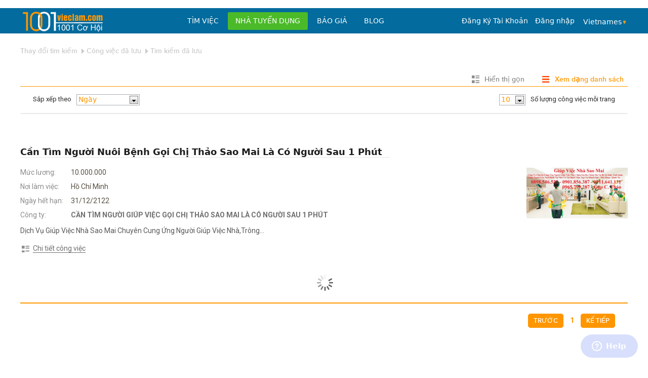

--- FILE ---
content_type: text/html;charset=utf-8
request_url: https://1001vieclam.com/browse-by-category/Lao%20%C4%91%E1%BB%99ng%20c%C3%B3%20tay%20ngh%E1%BB%81/
body_size: 9744
content:
<!DOCTYPE html PUBLIC "-//W3C//DTD XHTML 1.0 Transitional//EN"
        "http://www.w3.org/TR/xhtml1/DTD/xhtml1-transitional.dtd">
<html xmlns="http://www.w3.org/1999/xhtml" xml:lang="en-US" lang="en-US">
<head>
    <meta name="viewport" content="width=device-width, initial-scale=1, maximum-scale=1, user-scalable=no">
    <meta name="viewport" content="width=device-width; initial-scale=1.0;  user-scalable=no"/>
    <meta content="accordion, css3, sibling selector, radio buttons, input, pseudo class" name="keywords">
    <meta http-equiv="X-UA-Compatible" content="IE=edge"/>
    <meta http-equiv="Content-Type" content="text/html; charset=utf-8"/>
    <title>Tìm việc làm theo ngành</title>
    <meta name="keywords" content="Tim viec lam, tim viec lam truc tuyen, tim viec lam online, tim viec nhanh, kiem viec lam, tuyen dung truc tuyen, dang tin tuyen dung, tim viec nhanh, kiem viec, vietnamworks" />
    <meta name="description" content="1001vieclam, tìm việc nhanh và hiệu quả, đăng tin tuyển dụng miễn phí và tìm hồ sơ không giới hạn" />
    <link type="image/x-icon" rel="shortcut icon" href="http://1001vieclam.com/favicon.ico">
    <link type="image/x-icon" rel="icon" href="https://1001vieclam.com/favicon.ico">
    <link rel="canonical" href="https://1001vieclam.com/">
    <link rel="stylesheet" href="https://maxcdn.bootstrapcdn.com/font-awesome/4.4.0/css/font-awesome.min.css">
    <link rel="StyleSheet" type="text/css" href="https://1001vieclam.com/templates/_system/main/images/css/form.css"/>
    <link rel="StyleSheet" type="text/css" href="https://1001vieclam.com/templates/PioneerView/main/images/design.css"/>
    <link rel="StyleSheet" type="text/css" href="https://1001vieclam.com/templates/PioneerView/main/images/style.css"/>
    <link rel="StyleSheet" type="text/css" href="https://1001vieclam.com/templates/PioneerView/main/images/responsive-css/@media-0px-320px.css"/>
    <link rel="StyleSheet" type="text/css" href="https://1001vieclam.com/templates/PioneerView/main/images/responsive-css/@media-321px-480px.css"/>
    <link rel="StyleSheet" type="text/css" href="https://1001vieclam.com/templates/PioneerView/main/images/responsive-css/@media-481px-568px.css"/>
    <link rel="StyleSheet" type="text/css" href="https://1001vieclam.com/templates/PioneerView/main/images/responsive-css/@media-569px-768px.css"/>
    <link rel="StyleSheet" type="text/css" href="https://1001vieclam.com/templates/PioneerView/main/images/responsive-css/@media-769px-800px.css"/>
    <link rel="StyleSheet" type="text/css" href="https://1001vieclam.com/templates/PioneerView/main/images/responsive-css/@media-801px-959px.css"/>
    <link rel="StyleSheet" type="text/css" href="https://1001vieclam.com/templates/PioneerView/main/images/responsive-css/@media-960px-1024px.css"/>
    <link rel="StyleSheet" type="text/css" href="https://1001vieclam.com/templates/PioneerView/main/images/responsive-css/@media-1024px-1200px.css"/>
    <link rel="StyleSheet" type="text/css" href="https://1001vieclam.com/templates/PioneerView/main/images/responsive-css/@media-1201px-1240px.css"/>
    <link rel="StyleSheet" type="text/css" href="https://1001vieclam.com/templates/PioneerView/main/images/css/select2.css"/>
    <!---->
    
    
    
    
    
    
    
    
    
    
    
    
    
    
    
        <link rel="alternate" type="application/rss+xml" title="RSS2.0" href="https://1001vieclam.com/rss/"/>
    <link rel="stylesheet" href="https://1001vieclam.com/system/lib/rating/style.css" type="text/css"/>
    <link rel="StyleSheet" type="text/css" href="https://1001vieclam.com/system/ext/jquery/css/jquery-ui.css"/>
    <link rel="StyleSheet" type="text/css" href="https://1001vieclam.com/system/ext/jquery/css/jquery.autocomplete.css"/>
    <link rel="Stylesheet" type="text/css" href="https://1001vieclam.com/system/ext/jquery/css/jquery.multiselect.css"/>
    <link rel="StyleSheet" type="text/css" href="https://1001vieclam.com/templates/PioneerView/main/images/pro/css/home.1.min.css"/>
    <script language="JavaScript" type="text/javascript" src="https://1001vieclam.com/templates/_system/common_js/main.js"></script>
    <script language="JavaScript" type="text/javascript" src="https://1001vieclam.com/system/ext/jquery/jquery.js"></script>
    <script language="JavaScript" type="text/javascript"
            src="https://1001vieclam.com/templates/PioneerView/main/images/pro/js/jquery-migrate-1.4.1.min.js"></script>
    <script language="JavaScript" type="text/javascript" src="https://1001vieclam.com/templates/PioneerView/main/images/pro/js/autonumeric.js"></script>

    <script language="JavaScript" type="text/javascript"
            src="https://1001vieclam.com/system/ext/jquery/jquery-ui.js"></script>
    <script language="JavaScript" type="text/javascript"
            src="https://1001vieclam.com/system/ext/jquery/jquery.form.js"></script>
    <script language="JavaScript" type="text/javascript"
            src="https://1001vieclam.com/system/ext/jquery/jquery.validate.min.js"></script>
    <script language="JavaScript" type="text/javascript"
            src="https://1001vieclam.com/system/ext/jquery/jquery.autocomplete.pack.js"></script>
    <script language="JavaScript" type="text/javascript" src="https://1001vieclam.com/templates/_system/common_js/autoupload_functions.js"></script>
    <script language="JavaScript" type="text/javascript"
            src="https://1001vieclam.com/system/ext/jquery/jquery.highlight.js"></script>
    <script language="JavaScript" type="text/javascript" src="https://1001vieclam.com/templates/PioneerView/main/images/js/select2.full.js"></script>
                    <script language="JavaScript" type="text/javascript" src="https://1001vieclam.com/templates/PioneerView/main/images/js/zopim.js"></script>
        <script language="JavaScript" type="text/javascript" src="https://1001vieclam.com/templates/PioneerView/main/images/js/ga.js"></script>
    <script language="JavaScript" type="text/javascript"
            src="https://1001vieclam.com/system/ext/jquery/imagesize.js"></script>
    <script language="JavaScript" type="text/javascript" src="https://1001vieclam.com/templates/PioneerView/main/images/js/jquery.selectbox-0.2.min.js"></script>
    <script language="JavaScript" type="text/javascript"
            src="https://1001vieclam.com/system/ext/jquery/jquery.bgiframe.js"></script>
    <script language="JavaScript" type="text/javascript"
            src="https://1001vieclam.com/system/ext/jquery/multilist/jquery.multiselect.min.js"></script>
    <script language="JavaScript" type="text/javascript" src="https://1001vieclam.com/templates/_system/common_js/multilist_functions.js"></script>
    <script language="JavaScript" type="text/javascript" src="https://1001vieclam.com/templates/_system/common_js/jquery.poshytip.min.js"></script>
    <script language="JavaScript" type="text/javascript" src="https://1001vieclam.com/templates/_system/common_js/floatnumbers_functions.js"></script>
    <!--[if IE 8]>
    <script language="JavaScript" type="text/javascript" src="https://1001vieclam.com/system/ext/jquery/pie-ie.js"></script>
    <script language="javascript" type="text/javascript">
        $(function () {
            $("#employers").addClass("ie-employers");
            if (window.PIE) {
                $('input.button, input[type="submit"], a.button, a.standart-button, .ie-employers, .pagging a, .sbOptions, #currentSearch, #refineResults, #listing-details-menu, .instruction .instr_cont, #contactInfo, .products, .productLinks, #reports-navigation-in, #reports-navigation-in-border').each(function () {
                    PIE.attach(this);
                });
            }
        });
    </script>
    <![endif]-->
    
    


        <script language="javascript" type="text/javascript">
        // Set global javascript value for page
        window.SJB_GlobalSiteUrl = 'https://1001vieclam.com';
        window.SJB_UserSiteUrl = 'https://1001vieclam.com';
        $.ui.dialog.prototype.options.bgiframe = true;

        function popUpWindow(url, widthWin, title, parentReload, userLoggedIn, callbackFunction) {
            reloadPage = false;
            $("#loading").show();
            $("#messageBox").dialog('destroy').html('<img style="vertical-align: middle;" src="https://1001vieclam.com/system/ext/jquery/progbar.gif" alt="Vui lòng chờ...." /> Vui lòng chờ....');
            $("#messageBox").dialog({
                autoOpen: false,
                width: widthWin,
                height: 'auto',
                modal: true,
                title: title,
                close: function (event, ui) {
                    if (callbackFunction) {
                        callbackFunction();
                    }
                    if (parentReload == true && !userLoggedIn && reloadPage == true) {
                        parent.document.location.reload();
                    }
                }
            }).hide();
            $.get(url, function (data) {
                $("#messageBox").html(data).dialog("open").show();
                $("#loading").hide();
            });
            return false;
        }
    </script>
    

    </head>
<body>
<div class="main-wrapper">
                                   
                        
<script>
    
        $(function() {
                    if($('#popup-promition').length) {
                        $('#popup-promition').bPopup({
                            closeClass:'close1',
                            follow: [false, false] //x, y
                        });
                    }
            });
            
    </script>
                        
    <div id="loading"></div>
    <div id="messageBox"></div>
    ﻿<div class="header_top">
<meta property="fb:pages" content="109221617449492" />
<!--<script data-ad-client="ca-pub-8003167111481894" async src="https://pagead2.googlesyndication.com/pagead/js/adsbygoogle.js"></script>-->    
<div class="head_inner">        <div class="navigation">            <div class="logo"><a href="https://1001vieclam.com"><img src="https://1001vieclam.com/templates/PioneerView/main/images/logo.png" border="0"                                                                 alt="1001vieclam.com"                                                               /></a>            </div>            <div class="inner">                <div id="mobile_menu"></div>
<div class="mobile_menu">
	<ul class="active_menu">
		<li><a href="https://1001vieclam.com/">Trang chủ</a></li>
				<li class="user_products">
							<a href="#">Bảng giá</a>
				<ul>
    <li><a href="https://1001vieclam.com/jobseeker-products/">Người tìm việc</a></li>
    <li><a href="https://1001vieclam.com/employer-products/">Nhà tuyển dụng</a></li>
</ul>

					</li>
									<li><a href="https://1001vieclam.com/find-jobs/" >Tìm việc</a></li>
				<li><a href="https://1001vieclam.com/add-listing/?listing_type_id=Resume" >Đăng hồ sơ tìm việc</a></li>
										<li><a href="https://1001vieclam.com/search-resumes/" >Tìm hồ sơ</a></li>
				<li><a href="https://1001vieclam.com/add-listing/?listing_type_id=Job" >Đăng tuyển dụng</a></li>
						</ul>
</div>
<div class="nav">
	<!--<input type="checkbox" id="nav" /><label for="nav" class="label_nav"></label>-->
	<ul class="active_menu">
		<!-- <li><a href="https://1001vieclam.com/">Trang chủ</a></li> -->
		<!--  -->
		<!-- <li class="user_products">
							<a href="#">Bảng giá</a>
				<ul>
    <li><a href="https://1001vieclam.com/jobseeker-products/">Người tìm việc</a></li>
    <li><a href="https://1001vieclam.com/employer-products/">Nhà tuyển dụng</a></li>
</ul>

					</li> -->
					<!--  -->
				<li><a href="https://1001vieclam.com/find-jobs/" >Tìm việc</a></li>
				<!-- <li><a href="https://1001vieclam.com/add-listing/?listing_type_id=Resume" >Đăng hồ sơ tìm việc</a></li> -->
				<li class="es-menu"><a href="https://1001vieclam.com/employers/">Nhà tuyển dụng</a></li>				   
				<li><a href="https://1001vieclam.com/employer-products">Báo Giá</a></li>
				<li><a href="http://1001vieclam.com/blog/" >Blog</a></li>
			<!--  -->
			<!-- 				<li><a href="https://1001vieclam.com/search-resumes/" >Tìm hồ sơ</a></li>
				<li><a href="https://1001vieclam.com/add-listing/?listing_type_id=Job" >Đăng tuyển dụng</a></li>
			 -->
			</ul>
</div>
<div class="clr"></div>
<script type="text/javascript">
$(function () {
    $('#dropDown').click(function() {
        if($('#dropDown').hasClass('product_active')) {       
            $(this).removeClass('product_active').addClass('product_active2');
        }
        else{
            $(this).removeClass('product_active2').addClass('product_active');
        }
    });
	$('.user_products').click(function() {
        if($('.user_products').hasClass('product_active')) {       
            $(this).removeClass('product_active').addClass('product_active2');
        }
        else{
            $(this).removeClass('product_active2').addClass('product_active');
        }
    });
});
</script>
<script type="text/javascript">
$(function(){
    var url = window.location.pathname;
    //console.log(url);
       // var urlRegExp = new RegExp(url.replace(/\/$/,'') + "$");
        $('ul.active_menu a').each(function(){
          //  console.log(this.href.replace(/\/$/,''));
            if(this.href.search(url) !== -1 &&  url !='/1001beta/' && url != '/beta/' && url != '/'){
                $(this).addClass('active');
            }
        });
        
        $('ul.active_menu_footer a').each(function(){
          //  console.log(this.href.replace(/\/$/,''));
            if(this.href.search(url) !== -1 &&  url !='/1001beta/' && url != '/beta/' && url != '/'){
                $(this).addClass('active');
            }
        });

});
</script>  
<script type="text/javascript">
$('.mobile_menu').hide();
$('#mobile_menu').click(function(e){
    e.stopPropagation();
    $('.mobile_menu').slideToggle();
});
$( window ).resize(function() {
	width = $(this).width();
	if($(window).width() > 1024){
		$('.mobile_menu').css('display', 'none');
	}
});
$('.mobile_menu').click(function(e){
    e.stopPropagation();
});

$(document).click(function(){
     $('.mobile_menu').slideUp();
});
</script>
            </div>            <div class="login_area">                <div class="header-page">                    <div class="header-user-menu user-menu_responsive ">                            <span>                                                            </span>                        <a href="https://1001vieclam.com/my-account">                            <span class="longtext-60 split_name"> </span></a>                        <div></div>                    </div>                </div>                                    <div class="login"><a href="https://1001vieclam.com/registration/">Đăng Ký Tài Khoản</a></div>                    <div class="login"><a href="https://1001vieclam.com/login/">Đăng nhập</a></div>                                <div class="langauge">                    <form id="langSwitcherForm" method="get" action="">                        <select name="lang"                                onchange="location.href='https://1001vieclam.com/browse-by-category/Lao%20%C4%91%E1%BB%99ng%20c%C3%B3%20tay%20ngh%E1%BB%81/?lang='+this.value+'&amp;'"                                class="language-switcher">                                                            <option value="vi" selected="selected">Vietnamese</option>                                                            <option value="en">English</option>                                                    </select>                    </form>                </div>                <!-- <div class="soc_reg_form"><div class="social_plugins_div">
	<h3>
													Đăng nhập bằng tài khoản mạng xã hội
						
			</h3>
	<span class="social-buttons">
					<a href="https://1001vieclam.com/social/?network=facebook" 
			class="social_login_button log_facebook" title="Connect using Facebook"></a>
					<a href="https://1001vieclam.com/social/?network=google_plus" 
			class="social_login_button log_google_plus" title="Connect using Google+"></a>
			</span>
	<div class="clr"></div>
</div>
</div> -->            </div>                    </div>    </div></div><script type="text/javascript">    $(".language-switcher").selectbox({        change: function (value) {            location.href = 'https://1001vieclam.com/browse-by-category/Lao%20%C4%91%E1%BB%99ng%20c%C3%B3%20tay%20ngh%E1%BB%81/?lang=' + value + '&';        }    });</script><script type="text/javascript">    var chuoi = $('.split_name').html();    var mang = chuoi.split(' ');    // Giá trị sau khi cắt    var ketqua = '';    // Độ dài chuỗi hiện tại    var count = 0;    // Độ dài chuỗi mà bạn muốn cắt    // Nếu là 7 của chuoi = "dien dan"    var do_dai_chuoi_kq = 22;    for (var i = 0; i < mang.length && count <= do_dai_chuoi_kq; i++) {        // count += mang***91;i***93;.length + 1;        // ketqua += mang***91;i***93; +' ';        count += mang[i].length + 1;        ketqua += mang[i] + ' ';    }    // Dư một khoảng trắng ở phía cuối, nên loại bỏ đi,    ketqua = ketqua.substring(0, ketqua.length - 1);    if (chuoi.length >= 39) {        $('.split_name').html(ketqua + '...');        console.log(ketqua + '...');    } else {        $('.split_name').html(ketqua);    }</script>
    <div id="breadcrumb-bg"
         class="breadcrumb_height"></div>
    <div id="main-div-after" class="innerdiv_forall">
        			

        <script type="text/javascript">
    
    $(document).ready(function () {
        if (window.location.href.indexOf("view=map") > -1) {
            $(".browse").addClass("browse_right");
        }
    });
    
</script>

    ﻿	<script type="text/javascript" language="JavaScript">
	$.ui.dialog.prototype.options.bgiframe = true;
	function submitForm(id) {
		lpp = document.getElementById("listings_per_page" + id);
		location.href = '?searchId=1769103315.8352&action=search&page=1&listings_per_page=' + lpp.value + '&view=list';
	}
	function sortBy(id) {
		lpp = document.getElementById("sort-by-select" + id);
		title = $("#sort-by-select").find(":selected").val();
		if(title == "Location_City") {
			location.href = '?searchId=1769103315.8352&action=search&sorting_field[0]=Location_City&sorting_field[1]=Location_State&sorting_order=ASC&page=1';
		}else if(title == "activation_date"){
			location.href = '?searchId=1769103315.8352&action=search&sorting_field=activation_date&sorting_order=DESC&page=1';
		}
		else {
			location.href = '?searchId=1769103315.8352&action=search&sorting_field='+title+'&sorting_order=ASC&page=1';
		}
	}

	function SaveAd(noteId, url){
		$.get(url, function(data){
			$("#"+noteId).html(data);
		});
	}

</script>

		<div class="noRefine noRefine_breadcrumbs">

	<div id="topResults" >
		<div class="headerBgBlock">

			
			<!-- TOP QUICK LINKS -->
							<div class="topResultsLinks page-breadcrumb">
					<ul>
						<li class="modifySearchIco"><a href="https://1001vieclam.com/find-jobs/?searchId=1769103315.8352"> Thay đổi tìm kiếm</a></li>
																			<li class="savedIco">
								<a onclick="popUpWindow('https://1001vieclam.com/saved-listings/?listing_type_id=job', 440, 'Công việc đã lưu'); return false;" href="https://1001vieclam.com/saved-listings/">Công việc đã lưu</a>
							</li>
																			<li class="savedIco">
								<a onclick="popUpWindow('https://1001vieclam.com/saved-searches/', 460, 'Tìm kiếm đã lưu'); return false;" href="https://1001vieclam.com/saved-searches/">Tìm kiếm đã lưu</a>
							</li>
											</ul>
				</div>
						<!-- END TOP QUICK LINKS -->
		</div>
	</div>
	<div class="results-paging">
		<div class="head">
			
							<div id="googleMap-links">
					<a href="https://1001vieclam.com/browse-by-category/Lao%20%C4%91%E1%BB%99ng%20c%C3%B3%20tay%20ngh%E1%BB%81/?page=1&amp;view=list&amp;show_brief_or_detailed=brief" id="showBriefOrDetailed" >Hiển thị gọn</a> &nbsp;
					<a href="https://1001vieclam.com/browse-by-category/Lao%20%C4%91%E1%BB%99ng%20c%C3%B3%20tay%20ngh%E1%BB%81/?page=1&amp;view=list&amp;show_brief_or_detailed=detailed" id="listView-icon" onclick="return false;" class="listLink-active">Xem dạng danh sách</a> &nbsp;
					<!-- <a href="https://1001vieclam.com/browse-by-category/Lao%20%C4%91%E1%BB%99ng%20c%C3%B3%20tay%20ngh%E1%BB%81/?page=1&amp;view=map" id="mapView-icon" >Xem bản đồ</a> -->
				</div>
				<div class="clr"></div>
					</div>

		<!-- TOP RESULTS - PER PAGE - PAGE NAVIGATION -->

		<div class="topNavBar">
			<div class="numberResults">
																	<div class="sorting"><span>Sắp xếp theo</span>
						<form id="sort-by" method="get" action="">
							<select id="sort-by-select" name="sort-by-select" onchange="sortBy(1); return false;">
								<option value="activation_date" selected="selected">Ngày</option>
								<option value="Location_City" >Tỉnh / Thành</option>
								<option value="CompanyName" >Tên công ty</option>
								<option value="Title" >Vị trí</option>
							</select>
						</form>
					</div>
							</div>
			<div class="numberPerPage select-box">
				<form id="listings_per_page_form" method="get" action="" class="tableSRNavPerPage">
					<select id="listings_per_page2" name="listings_per_page2" onchange="submitForm(2); return false;">
						<option value="10" selected="selected">10</option>
						<option value="20" >20</option>
						<option value="50" >50</option>
						<option value="100" >100</option>
					</select>
				</form>
				<span>Số lượng công việc mỗi trang</span>
			</div>
			<div class="clr"></div>
		</div>
		<!-- END TOP RESULTS - PER PAGE - PAGE NAVIGATION -->
	</div>

	<!-- START REFINE SEARCH -->
		<!-- END REFINE SEARCH -->

	<!-- LISTINGS TABLE -->
	<div id="listingsResults">
									<table cellspacing="0">
					<tbody class="searchResultsJobs">
					<!-- Job Info Start -->
					﻿			<tr class="evenrow">
			<td>
				<div class="listing-section">
					<div class="listing-title">
						<a name="listing_69806"></a>
													<h3>
								<a href="https://1001vieclam.com/display-job/69806/can-tim-nguoi-nuoi-benh-goi-chi-thao-sao-mai-la-co-nguoi-sau-1-phut.html?searchId=1769103315.8352&amp;page=1">Cần Tìm Người Nuôi Bệnh Gọi Chị Thảo Sao Mai Là Có Người Sau 1 Phút</a>
															</h3>
											</div>
					<div class="listing-info">
						<div class="left-side">
															<span class="captions">Mức lương:</span><span class="captions-field">10.000.000</span><br/>
														<!-- <span class="captions">Tỉnh / Thành:</span><span class="captions-field">Hồ Chí Minh</span><br/> -->
							<span class="captions">Nơi làm việc:</span><span class="captions-field">Hồ Chí Minh</span><br/>
							<!-- <span class="captions">Ngày đăng:</span><span class="captions-field">12/08/2023</span><br/> -->
							<span class="captions">Ngày hết hạn:</span><span class="captions-field">31/12/2122</span><br/>
							<span class="captions">Công ty:</span><span class="captions-field">
								<a href="https://1001vieclam.com/company/233334/can-tim-nguoi-giup-viec-goi-chi-thao-sao-mai-la-co-nguoi-sau-1-phut/">CẦN TÌM NGƯỜI GIÚP VIỆC GỌI CHỊ THẢO SAO MAI LÀ CÓ NGƯỜI SAU 1 PHÚT</a>
							</span>
						</div>
						<div class="right-side">							<a href="https://1001vieclam.com/company/233334/can-tim-nguoi-giup-viec-goi-chi-thao-sao-mai-la-co-nguoi-sau-1-phut/"><center><img src="https://1001vieclam.com/files/pictures/1a3443f30ae2ffbca6f3_(8).png" alt="" /></center></a>
													</div>
						<div class="clr"></div>
						<div class="show-brief">
							Dịch Vụ Gi&uacute;p Việc Nh&agrave; Sao Mai Chuy&ecirc;n Cung Ứng Người Gi&uacute;p Việc Nh&agrave;,Tr&ocirc;ng...						</div>
					</div>
					<div class="listing-links" style="padding-bottom: 25px!important;">
						<ul>
																													<li class="viewDetails">
																<a href="https://1001vieclam.com/display-job/69806/can-tim-nguoi-nuoi-benh-goi-chi-thao-sao-mai-la-co-nguoi-sau-1-phut">Chi tiết công việc</a>
															</li>
													</ul>
						<span id = 'formNote_69806' class="form-note">
													</span>
					</div>
					<div class="clr"></div>
				</div>
			</td>
		</tr>
	<!--<script type="text/javascript">
    google_ad_client = "ca-pub-8003167111481894";
    google_ad_slot = "7863572296";
    google_ad_width = 970;
    google_ad_height = 250;
</script>-->
<!-- 1001vieclam -->
<!--<script type="text/javascript"
src="//pagead2.googlesyndication.com/pagead/show_ads.js">
</script>-->


	<!-- preloader row here -->
	<tr id="ajax_preloader_listings_results" class="preloader">
		<td colspan="6">&nbsp;<img src="https://1001vieclam.com/templates/_system/main/images/ajax_preloader_circular_32.gif" /></td>
	</tr>
<script type="text/javascript">
	function addStatisticsForSimplyHired() {
		var url = window.SJB_GlobalSiteUrl + '/partnersite/';
		$.get(url, { action: "simplyHired" } );
	}
</script>


					<!-- END Job Info Start -->
					</tbody>
				</table>
				<div class="pageNavigation">
					<span class="prevBtn">
						<a>Trước</a></span>
					<span class="navigationItems">
																														<span class="strong">1</span>
																													</span>
					<span class="nextBtn"><a>Kế tiếp</a>					</span>
				</div>
						</div>
	<!-- END LISTINGS TABLE -->

	<!-- END BOTTOM RESULTS - PER PAGE - PAGE NAVIGATION -->
	</div>

<script type="text/javascript" language="JavaScript">
	var url_category = window.location.href;
	var lastSegment = url_category.split('/');
	var category = lastSegment[lastSegment.length - 2];
		
	if(lastSegment[3] === 'browse-by-category') {
		if(decodeURI(category).search('-') != -1 && decodeURI(category).search('or-') == -1) {
			jQuery('.head h1').append(decodeURI(category).replace('-', ' '));
			document.title = 'Tìm việc làm nhanh chóng ngành ' + decodeURI(category).replace('-', ' ') + ', Tuyển dụng hiệu quả ngành ' + decodeURI(category).replace('-', ' ');
		} else if(decodeURI(category).search('or-') != -1) {
			jQuery('.head h1').append(decodeURI(category).replace('-or-', ' '));
			document.title = 'Tìm việc làm nhanh chóng ngành ' + decodeURI(category).replace('-or-', ' ') + ', Tuyển dụng hiệu quả ngành ' + decodeURI(category).replace('-or-', ' ');
		} else {
			jQuery('.head h1').append(decodeURI(category));
			document.title = 'Tìm việc làm nhanh chóng ngành ' + decodeURI(category) + ', Tuyển dụng hiệu quả ngành ' + decodeURI(category).replace('-', ' ');
		}
	} else if(lastSegment[3] === 'browse-by-city') {
		if(decodeURI(category).search('-') != -1 && decodeURI(category).search('or-') == -1) {
			jQuery('.head h1').append('tại ' + decodeURI(category).replace('-', ' '));
			document.title = 'Tìm việc làm nhanh chóng tại ' + decodeURI(category).replace('-', ' ') + ', Tuyển dụng hiệu quả tại ' + decodeURI(category).replace('-', ' ');
		} else if(decodeURI(category).search('or-') != -1) {
			jQuery('.head h1').append('tại ' + decodeURI(category).replace('-or-', ' '));
			document.title = 'Tìm việc làm nhanh chóng tại' + decodeURI(category).replace('-or-', ' ') + ', Tuyển dụng hiệu quả tại ' + decodeURI(category).replace('-', ' ');
		} else {
			jQuery('.head h1').append('tại ' + decodeURI(category));
			document.title = 'Tìm việc làm nhanh chóng tại ' + decodeURI(category) + ', Tuyển dụng hiệu quả tại ' + decodeURI(category).replace('-', ' ');
		}
	}

	
			function requestToListingsProviders(page, provider) {
			page = typeof page !== 'undefined' ? page : '1';
			provider = typeof provider !== 'undefined' ? provider : '';

			var preloaderSelector = '#ajax_preloader_listings_results';
			if (provider != '') {
				preloaderSelector =  '#' + provider + '_ajax_preloader_listings_results';
			}
			$(preloaderSelector).show();

			// request to listings providers
			var ajaxUrl = "https://1001vieclam.com/ajax/";
			var ajaxParams = {
				'action' : 'request_for_listings',
				'listing_type[equal]' : 'Job',
				'searchId' : '1769103315.8352',
				'provider' : provider,
				'page' : page
			};

			$.get(ajaxUrl, ajaxParams, function(data) {
				if (data.length > 0) {
					$("#no_listings_found").hide();
					dataText = data.replace(/\s/g, '');
					if (dataText == '') {
						$("#listingsTableResults").hide();
					}

					
				}
				$(preloaderSelector).hide();
				if (provider == 'indeed') {
					$('tr.indeedBlock').remove();
				}
				$('#listingsResults > table > tbody').append(data);
			});
		}
		function showRefineSearch() {
			var ajaxUrl = "https://1001vieclam.com/ajax/";
			var ajaxParams = {
				'action' : 'get_refine_search_block',
				'listing_type[equal]' : 'Job',
				'searchId' : '1769103315.8352',
				'view' : 'list',
				'showRefineFields' : (1 > 0)
			};

			$.get(ajaxUrl, ajaxParams, function(data) {
				if (data.length > 0) {
					dataText = data.replace(/\s/g, '');
					$('#refineResults-block div#blockBg div#blockInner div#ajaxRefineSearch').html(data);
				}
			});
		}
		// make request to listings providers after page loads
		$(function() {
			requestToListingsProviders();
			showRefineSearch();
		});

		$("#sort-by-select, #listings_per_page2").selectbox();
</script>
<!--<script async src="https://pagead2.googlesyndication.com/pagead/js/adsbygoogle.js"></script>
<script>
     (adsbygoogle = window.adsbygoogle || []).push({
          google_ad_client: "ca-pub-8003167111481894",
          enable_page_level_ads: false
     });
</script> -->



        <div class="clr"><br/></div>
        <!-- 
				
					<div id="shareThis"><script type="text/javascript" src="https://ws.sharethis.com/button/buttons.js"></script><script type="text/javascript">stLight.options({publisher:'dc1d43a6-e554-4b53-8d4f-9e82edc64815', doNotCopy:true});</script><span class="st_email"></span><span class="st_facebook"></span><span class="st_twitter"></span><span class="st_sharethis" displayText="ShareThis"></span></div>

				
			 -->
        <!--<div id="shareThis">

            <span class='st_sharethis_large' displayText='ShareThis'></span>

            <span class='st_facebook_large' displayText='Facebook'></span>

            <span class='st_twitter_large' displayText='Tweet'></span>

            <span class='st_linkedin_large' displayText='LinkedIn'></span>

            <span class='st_pinterest_large' displayText='Pinterest'></span>

            <span class='st_email_large' displayText='Email'></span>

        </div>-->
        <div id="grayBgBanner"
             class="banner-footer"><div class="banner">
		<a href="https://1001vieclam.com/go-link/?bannerId=154" target="_self">
		<img src="https://1001vieclam.com/files/banners/d94b63931ab92f829eee9ae771f5aac8_dichvuketoan.png" width="800" height="200" title="Finance Service" border="0"/>
	</a>
	</div>
</div>
    </div>
    
    ﻿<div id="footer">
<div class="bg-blue">
	<div class="footer_inner">
		<div class="footer_nav">
                    <ul class="active_menu_footer">
			<li><a href="https://1001vieclam.com/">Trang chủ</a></li>
						<li>
									<!-- <a href="https://1001vieclam.com/employer-products/">Bảng giá</a> -->
					<a href="https://1001vieclam.com/employer-products">Bảng giá</a>
							</li>
												<li><a href="https://1001vieclam.com/find-jobs/" >Tìm việc</a></li>
					<li><a href="https://1001vieclam.com/add-listing/?listing_type_id=Resume" >Đăng hồ sơ tìm việc</a></li>
					<li><a href="https://1001vieclam.com/search-resumes/" >Tìm hồ sơ</a></li>
					<li><a href="https://1001vieclam.com/add-listing/?listing_type_id=Job" >Đăng tuyển dụng</a></li>
							                        <li><a href="http://1001vieclam.com/blog/">Cẩm nang nghề nghiệp</a></li>
			<li><a href="https://1001vieclam.com/contact/">Liên hệ</a></li>
			<li><a href="https://1001vieclam.com/about/">Giới thiệu</a></li>
			<li><a href="https://1001vieclam.com/bieu-mau-nhan-su/">Biểu Mẫu Nhân Sự</a></li>
								</ul>
        </div>
	</div>
</div>
    <div class="footer_inner">
      <div class="footer_main">
        <div class="footer_bottom">
        	<div class="footer_left">
        		<h4>1001VIECLAM.COM</h4>
        		<p>Địa chỉ: 52, Trần Bình Trọng, P.5, Q.Bình Thạnh, HCM <br>
                    Giấy phép số: 226/GP-BC, Bộ VHTT cấp ngày 09/08/2006 
			<!--<br>MST: 0303687085 - Sở kế hoạch & đầu tư Hồ Chí Minh cấp ngày 21/02/2005<br />-->
					Email: <a href="mailto:info@1001vieclam.com">info@1001vieclam.com</a> - Điện thoại: (+84 28) 6294 1341 - 6294 1251
					<br> <strong><font color="red"> Zalo: 0907 666 330 </font></strong><br>
					
					© 2026 by 1001vieclam.com - All rights reserved</p>

					<p><a href="http://online.gov.vn/HomePage/WebsiteDisplay.aspx?DocId=25587"><img alt="" title="" src="https://1001vieclam.com/templates/PioneerView/main/images/pro/images/registered-seal.png" /></a></p>
        	</div>

        	<div class="footer_center">
        		<h4>LIÊN KẾT</h4>
        		<ul>

        			<!-- <li><a href="http://dbizgroup.com" target="_blank">DBIZGroup.com</a></li> -->
        			<li><a href="http://giaiphapso.com" target="_blank">Giaiphapso.com</a></li>
        			<!-- <li><a href="#">247az.com</a></li> -->
        			<li><a href="http://cungcaudiaoc.com" target="_blank">Cungcaudiaoc.com</a></li>
        			<li><a href="https://itguru.vn/" target="_blank">ITguru.vn</a></li>
        			<li><a href="http://viectotluongcao.com/" target="_blank">Việc Tốt Lương Cao</a></li>
        			<!-- <li><a href="http://1001biquyettimviec.com/" target="_blank">Bí Quyết Tìm Việc</a></li> -->
        			<!-- <li><a target="_blank" href="https://www.jobboardfinder.com/jobboard-1001vieclamcom-vietnam?utm_source=logo_referenced&utm_medium=logo_jobboard&utm_content=logo_referenced&utm_campaign=logo_jobboard" title="JobboardFinder - Any e-recruitment media, anywhere">Jobboardfinder</a></li> -->
							<li>
								<a style="font-size: 20px; padding: 5px;" target="_blank" href="https://www.facebook.com/1001vieclam/"><i class="fa fa-facebook"></i></a>
								<a style="font-size: 20px; padding: 5px;" target="_blank" href="https://twitter.com/1001vieclam"><i class="fa fa-twitter"></i></a>
								<!--<a style="font-size: 20px; padding: 5px;" target="_blank" href="https://plus.google.com/u/0/109558681298516422350"><i class="fa fa-google-plus"></i></a>-->
								<a style="font-size: 20px; padding: 5px;" target="_blank" href="https://www.linkedin.com/groups/8535556"><i class="fa fa-linkedin"></i></a>
								<a style="font-size: 20px; padding: 5px;" target="_blank" href="https://www.instagram.com/1001vieclam/"><i class="fa fa-instagram"></i></a>
							</li>
        		</ul>
        	</div>
					<div class="footer_right">
						<h4>THÔNG TIN CẦN BIẾT</h4>
						<ul>
							<li><a href="/dieu-khoan/">Điều khoản sử dụng</a></li>
							<li><a href="/chinh-sach-bao-mat/">Chính sách bảo mật</a></li>
							<li><a href="https://1001vieclam.com/quy-che-hoat-dong.pdf">Quy chế hoạt động</a></li>
							<li><a href="https://1001vieclam.com/ho-tro-khieu-lai.pdf">Hỗ trợ khiếu nại</a></li>
							<li><a href="https://1001vieclam.com/bao-mat-thong-tin.pdf">Chính sách bảo vệ thông tin</a></li>
							<li><a href="/cau-hoi-thuong-gap/">Nhà Tuyển Dụng cần biết</a></li>
							<li><a href="https://1001vieclam.com/files/Huong-dan-dang-tin.pdf">Hướng dẫn đăng tin</a></li>
							<li><a href="https://1001vieclam.com/files/Huong-dan-tim-viec.pdf">Hướng dẫn tìm việc</a></li>
						</ul>
					</div>
        	</div>
      </div>
    </div>
  </div>



    

    </body>
</html>
<script type="text/javascript">
    $("#listings_per_page_form select").selectbox();
    $(".listings_per_page_form select").selectbox();
</script>
<script type="text/javascript">
    $(function () {
        $(".buttonApply").click(function () {
            $(".ui-dialog-content").css("text-align", "center");
        });
        $("#activation_date_notless").next().click(function () {
            $(".ui-datepicker-trigger").addClass("active_calenderleft");
            $(".ui-datepicker-trigger").removeClass("active_calenderright");
        });
        $("#activation_date_notmore").next().click(function () {
            $(".ui-datepicker-trigger").addClass("active_calenderright");
            $(".ui-datepicker-trigger").removeClass("active_calenderleft");
        });
        var pgurl = window.location.href;
        var loc = pgurl.lastIndexOf('/') == (pgurl.length - 1) ? pgurl.substr(0, pgurl.length - 1) : pgurl.substr(0, pgurl.lastIndexOf('/'));
        var page = loc.substring(loc.lastIndexOf('/') + 1);
        if (page == 'find-jobs' || page == 'search-resumes' || page == 'add' || page == 'edit') {
            $('.ui-multiselect').click(function () {
                $('.ui-multiselect-menu').addClass('ui-multiselect-menu-find-jobs');
            });
        } else if (page == 'edit-job' || page == 'edit-resume') {
            $('.ui-multiselect').click(function () {
                $('.ui-multiselect-menu').addClass('ui-multiselect-menu-edit-listing');
            });
        }
    });
    $(window).resize(function () {
        width = $(this).width();
        height = $(this).height();
        if (!$(".ui-dialog").attr("ex-data")) {
            $(".ui-dialog").attr("ex-data", $(".ui-dialog").width());
        }
        orgWidth = $(".ui-dialog").attr("ex-data");
        if (width < orgWidth) {
            $(".ui-dialog").css("width", (width - 20) + "px").css("left", "10px");
        }
        else {
            left = parseInt((width - orgWidth) / 2);
            $(".ui-dialog").css("width", orgWidth + "px").css("left", left + "px");
        }
        positionMultiselect = $(".ui-multiselect.ui-state-active").offset();
        $(".ui-multiselect-menu").css("left", positionMultiselect.left + "px").css("top", (positionMultiselect.top + 36) + "px");
        if ($(window).width() > 900) {
            $(".ui-multiselect-menu").css("width", 354 + "px");
        }
    });
</script>
<script>
    var tmpinputStringMoney = $(".inputStringMoney").val();
    if (jQuery(".searchList :selected").attr("value") == "679" || jQuery(".searchList :selected").attr("value") == "680" || jQuery(".searchList :selected").attr("value") == "") {
        // $(".inputStringMoney").prop("disabled", true);
        $(".selectCurrency").prop("disabled", true);
    }
    $(".searchList").change(function () {
        var result = ($(".searchList :selected").attr('value'));
        if (result == '679' || result == '678' || result == '') {
            // $(".inputStringMoney").prop("disabled", true);
            $(".selectCurrency").prop("disabled", true);
            // $(".inputStringMoney").val('');
            $(".inputStringMoney").attr('value', 'Thương lượng');
        } else {
            // $(".inputStringMoney").prop("disabled", false);
            // $(".inputStringMoney").val(tmpinputStringMoney);
            $(".inputStringMoney").attr('value', '');
            $(".selectCurrency").prop("disabled", false);
        }
    });
</script>
<script language="JavaScript" type="text/javascript" src="https://1001vieclam.com/system/ext/jquery/autoNumeric.js"></script>


--- FILE ---
content_type: text/css
request_url: https://1001vieclam.com/templates/_system/main/images/css/form.css
body_size: 4918
content:
/* START:Input Fields
*********************************************************************************/
fieldset > fieldset > fieldset {
	margin: 0 !important;
	padding: 0 !important;
}
input,
textarea,
button {
	font-family: inherit;
}
input,
select {
	color: #484846;
}
input:focus {
	color: #ab0000;
	background: #feffd0;
}
#application-settings input[disabled],
#expiration-date input[disabled] {
	background: #f0f0f0 !important;
}
select {
	font-size: 12px;
	font-family: Verdana, sans-serif;
	border: 1px solid #B3B3B3;
}
.ui-multiselect {
	padding: 5px !important;
}
.ui-multiselect-menu .ui-widget-header {
	background: #eaeaea;
	padding: 5px 6px;
}
.ui-multiselect-checkboxes .ui-state-hover {
	background: #f2f2f2 !important;
	border: 1px solid #e3e4e4 !important;
	border-radius: 2px;
}
.ui-state-focus,
.ui-state-active {
	background: url("../../../../../system/ext/jquery/css/images/ui-bg_glass_75_dadada_1x400.png") repeat-x scroll 50% 50% #DADADA !important;
}
#messageBox .inputName {
	width: 30%;
	padding: 2px 0 0 0;
}
#messageBox .inputButton,
#messageBox .inputField {
	width: 70%;
}
#messageBox .inputField select,
#messageBox .inputField input {
	width: 99%;
}
#messageBox .inputField textarea {
	width: 98%;
}
#messageBox .inputField input[type="checkbox"] {
	width: auto;
}
/********************************************************************************/

/* START:ui-widget Custom style
*********************************************************************************/
.ui-widget input,
.ui-widget {
	font-family: inherit !important;
}
.ui-widget-overlay {
	background: #000 !important;
	opacity: .30;
	filter:Alpha(Opacity=30);
}
#ui-dialog-title-messageBox span {
	font-weight: normal;
}
.ui-dialog .ui-dialog-titlebar-close {
	top: 15px !important;
}
.cke_toolbox span {
	clear: none !important;
}
/********************************************************************************/

/* START:Specific Field Types Inputs
*********************************************************************************/
.searchText,
input.searchStringLike {
	border: 1px solid #C6C6C6;
	width: 313px;
}
.searchList {
	width: 315px;
}
.inputList {
	width: 153px;
	z-index: 124;
	height: 61px;
}
.searchGeoDistance,
#searchType-keywords {
	margin: 5px 0 0 0;
	width: 150px;
}
.searchGeoLocation {
	width: 113px !important;
	border: 1px solid #C6C6C6;
}
.searchString {
	width: 120px;
}
#helplink {
	clear: both;
	padding: 2px 0 0;
}
#helplink a {
	font-size: 11px;
}
.searchActDate {
	border: 1px solid #C6C6C6;
	width: 127px !important;
}
.list {
	width: 67px;
}
.inputString,
.inputGeo,
.inputInteger {
	border: 1px solid #C6C6C6;
	width: 313px;
}
.searchIntegerMore,
.searchIntegerLess {
	width: 145px !important;
}
input.captcha {
	margin: 5px 0 0;
	width: 118px !important;
}
.inputStringMoney {
	border: 1px solid #B3B3B3;
	width: 178px !important;
}
.searchMoney {
	border: 1px solid #C6C6C6;
	width: 84px !important;
}
.uploadProgress{
	display: block !important;
	position: absolute;
	width: 700px;
	height: 700px;
	z-index: 1000;
}
.inputForm .searchList {
	width: 315px;
}
#editForm .button {
	width: auto !important;
}
.smallh1 {
	font-size: 12px;
	font-family: Arial, sans-serif;
	float: right;
	text-transform: none;
}
.notif-date-days input {
	width: 30px !important;
}
.location {
	color: #989898;
}
/********************************************************************************/

/* START:Complex fields
*********************************************************************************/
.leftDisplaySIde,
.rightDisplaySIde {
	display: block;
	float: left;
}
.leftDisplaySIde {
	width: 150px;
}
.rightDisplaySIde {
	margin: 0 0 0px 0;
}
.clrBorder {
	clear: both;
	border-top: 1px solid #e6e6e6;
	margin-top:20px;
}
/********************************************************************************/

/* START:Ajax preloader
*********************************************************************************/
.preloader {
	display: none;
	text-align: center;
	margin: 0 auto;
}
#refine-block-preloader {
	background: url("../ajax_preloader_circular_32.gif") no-repeat;
	height: 32px;
	width: 32px;
	display: block;
	margin: 60px auto 0;
}
/********************************************************************************/

/* START:Video Player
*********************************************************************************/
.player{
	display: block;
	height: 250px;
	margin: 0 0 15px 0;
}
.inputField .player {
	width: 330px;
}
/********************************************************************************/

/* START:Guest Alerts
*********************************************************************************/
.replace-email .inputButton {
	margin: 5px;
	float: right;
	width: inherit !important;
}
/********************************************************************************/

/* START:Form Builder
*********************************************************************************/
.mt-count-available {
	float: left;
	padding: 4px 0 0 10px;
}
.narrow-1col {
	width: auto !important;
	float: none !important;
}
#col-wide .displayField {
	margin: 8px 0 22px;
	overflow: hidden;
	clear: both;
}
.narrow-col .displayFieldBlock {
	margin: 5px 0 0;
}
.displayFieldBlock h3 {
	clear: both;
}
.template-url {
	float: left;
}
/********************************************************************************/

/* START:Demo Panel
*********************************************************************************/
#demo-fix {
	z-index: 3000;;
	position: fixed;
	width: 100%;
	left: 0;
	top: 0;
}
#demo-link-closed,
#demo-link {
	background: url("../demoPanel/demo-info-bg.png") repeat-x;
	width: 120px;
	height: 24px;
	color: #fff;
	font-size: 14px;
	font-weight: bold;
	font-family: Arial, sans-serif;
	text-transform: uppercase;
	cursor: pointer;
	position: absolute;
	padding: 3px 10px;
	z-index: 2000;
}
#demo-link {
	height: 20px;
}
#demo-link #demo-link-arrow,
#demo-link-closed #demo-link-arrow {
	padding: 0 20px 0 0;
	margin: 2px 0 0 0;
}
#demo-link #demo-link-arrow {
	background: url("../demoPanel/arrow-up.png") no-repeat right;
}
#demo-link-closed #demo-link-arrow {
	background: url("../demoPanel/arrow-down.png") no-repeat right;
}
#demo-info ul {
	list-style-type: none;
	margin: 0 auto;
	padding: 0 0 0 140px;
	width: 1080px;
}
#demo-info ul li {
	float: left;
	padding: 2px 15px;
	margin: 1px 0 0 0;
	height: 21px;
}
#demo-info ul li span {
	line-height: 21px;
}
#demo-info a {
	color: #000;
	text-decoration: none;
	font-weight: bold;;
}
#demo-info ul li:hover {
	background: url("../demoPanel/demo-panel-hover-bg.png");
}
li.demo-info-sep {
	background: url("../demoPanel/demo-info-sep-bg.png") repeat-y;
	width: 2px;
	height: 25px !important;
	padding: 0 !important;
	margin: 1px 0 0 0 !important;
}
li.demo-order {
	background: url("../demoPanel/demo-panel-order-bg.png") repeat-x !important;
}
li.demo-order a {
	color: #fff !important;
	font-weight: bold;
	text-transform: uppercase;
}
#demo-info select {
	width: 150px;
	height: 20px;
	margin: 1px 0 0 5px;
	padding: 0;
}
#demo-info select option {
	font-size: 12px;
	padding: 3px 2px;
	color: #000;
}
#demo-info select option[disabled="disabled"] {
	color: #ccc;
	text-align: center;
	padding: 2px;
}
#demo-info {
	background: url("../demoPanel/demo-panel-bg.png");
	overflow: hidden;
	position: absolute;
	width: 100%;
	height: 30px;
	margin: 0 auto;
	color: #000;
	text-align: center;
	z-index: 1900;
	font-size: 12px;
	font-family: Arial, sans-serif;
}
/********************************************************************************/

/* START:Payment
*********************************************************************************/
.orderInfo {
	padding: 5px 0;
}
/********************************************************************************/

/* START:In share and Profile Widget
*********************************************************************************/
embed {
	visibility: visible !important;
}
.in_share {
	float: none !important;
	margin: 10px 6px 10px 4px !important;
}
.in_ProfileWidget,
.in_ProfileInsiderWidget {
	padding: 0 8px 22px 0;
	display: inline;
}
/********************************************************************************/

/* START:General Classes Block
*********************************************************************************/
.text-center {
	text-align: center !important;
}
.strong {
	font-weight: bold;
}
.small {
	font-size: 0.8em;
}
.underline {
	text-decoration: underline;
}
.right {
	float: right;
}
.left {
	float: left;
}
/********************************************************************************/

/* START:Tree Field Css
*********************************************************************************/
.tree-input-field {
	width: 313px;
	float: left;
	margin: 0 0 5px;
}
.tree-available-count {
	display: inline-block;
	float: left;
	margin: 0 0 0 10px;
}
.tree-as-sb-vals {
	margin: 0 0 10px 0;
}
ul.tree,
ul.tree * {
	list-style: inside none;
	margin: 5px 0;
	padding: 0;
}
ul.tree img.arrow {
	padding: 2px 0 0 0;
	border: 0;
	width: 15px;
}
ul.tree li {
	padding: 0;
	clear: both;
}
ul.tree li ul {
	padding: 0 0 0 20px;
	margin: 0;
}
ul.tree label {
	cursor: pointer;
	padding: 2px 0;
}
ul.tree label.hover {
	color: red;
}
ul.tree {
	margin: 5px 0;
}
#tree-block {
	overflow: auto;
	padding: 5px;
	max-height: 400px;
	margin: 20px;
	background: #ffe;
	border: 1px solid #c3c3c3;
}
#tree-buttons {
	text-align: center;
}
#tree-available {
	margin: 0 0 0 15px;
	float: left;
}
#tree-deselect-all {
	margin: 0 15px 0 0 ;
	float: right;
	vertical-align: top;
	cursor: pointer;
}
.tree-values div {
	margin-top: 7px !important;
	margin-bottom: 5px !important;
}
.tree-child {
	color: #575757;
}
.tree-child-1 {
	margin: 0 0 3px 15px !important;
}
.tree-child-2 {
	margin: 0 0 3px 30px !important;
}
.tree-child-3 {
	margin: 0 0 3px 45px !important;
}
.tree-child-4 {
	margin: 0 0 3px 60px !important;
}
.tree-parent {
	font-weight: bold;
	margin: 7px 0 5px;
}
.tree-child-close {
	color: #BEBEBE;
	cursor: pointer;
	font-size: 10px !important;
	margin: 0 5px 0 0;
}
ul.tree li .arrow {
	width: 16px;
	height: 16px;
	padding: 0;
	margin: 0;
	cursor: pointer;
	float: left;
	background: url("../../../../../system/ext/jquery/ltL_nes.gif") no-repeat 0 0;
}
ul.tree li .collapsed {
	background: url("../../../../../system/ext/jquery/ltP_nes.gif") no-repeat;
}
ul.tree li .expanded {
	background: url("../../../../../system/ext/jquery/ltM_ne.gif") no-repeat;
}
ul.tree li .checkbox {
	padding: 0 0 3px 20px;
	margin: 0;
	cursor: pointer;
	float: left;
	background: url("../../../../../system/ext/jquery/cbUnchecked.gif") no-repeat 0 2px;
}
ul.tree li .checked {
	background: url("../../../../../system/ext/jquery/cbChecked.gif") no-repeat 0 2px;
}
ul.tree li .half_checked {
	background: url("../../../../../system/ext/jquery/cbIntermediate.gif") no-repeat 0 2px;
}
div.tree_button {
	cursor: pointer;
	width: 313px;
	height: 17px;
	padding: 3px 0 0 0;
	border: 1px solid #B3B3B3;
	float: left;
	font-size: 12px;
	background: url("../../../../../system/ext/jquery/arrow_tree.png") right center no-repeat #fff;
}
.more-button {
	margin: 10px 0;
}
/********************************************************************************/

/* START:Pop up Window CSS
*********************************************************************************/
.ui-dialog-content {
	max-height: 700px;
}
#captchaImg {
	height: 60px;
	display: inline-block;
}
#loading {
	background: url("../loader.gif") #000 no-repeat center;
	opacity: .30;
	filter:Alpha(Opacity=30);
	position: fixed;
	top: 0;
	bottom: 0;
	left: 0;
	right: 0;
	display: none;
	z-index: 10;
	text-align: center;
	color: #fff;
}
#pm_send_form textarea {
	height: 300px !important;
}
.ui-dialog .ui-dialog-content {
	padding: 0.8em 1.5em !important;
}
/********************************************************************************/

/* START:General Tables
*********************************************************************************/
.saved-search-tbl {
	width: 65%;
}
.saved-search-tbl td {
	vertical-align: middle;
}
.saved-search-tbl .separateListing {
	line-height: 0;
}
.saved-search-tbl input {
	margin: 5px 0;
}
/********************************************************************************/

/* START:Application Tracking CSS
*********************************************************************************/
.ApplicationPointedInListingInfo .name {
	font-size: 13px;
	font-weight: bold;
}
.tableSearchResultApplications tbody td {
	vertical-align: top;
}
.tableSearchResultApplications tbody a {
	text-decoration: none;
}
.tableSearchResultApplications tbody a:hover {
	text-decoration: underline;
}
.app-track-link a {
	font-weight: bold !important;
	font-size: 13px;
}
.table-application-border-bottom .form-notes {
	padding: 0 10px;
}
.table-application-border-bottom .form-notes b {
	display: block;
}
.actions-with-selected {
	float: right;
	padding: 0 5px 0 0;
}
#my-listings-table ul li {
	margin: 0;
}
/********************************************************************************/

/* START:Tool Tip CSS Block
*********************************************************************************/
.tip-darkgray {
	border: 2px solid #444;
	background: #555;
	color: #fff;
	margin: 0;
	padding: 6px 12px;
	max-width: 300px;
	border-radius: 12px;
	border-top-left-radius: 5px;
	-webkit-border-radius: 12px;
	-webkit-border-top-left-radius: 5px;
	-moz-border-radius: 12px;
	-moz-border-radius-topleft: 5px;
	-moz-box-shadow: 2px 2px 5px #111;
	-webkit-box-shadow: 2px 2px 5px #111;
	box-shadow: 2px 2px 5px #111;
	word-break: break-all;
	opacity: 0.95;
	z-index: 100;
}
.tip-darkgray .tip-inner {
	margin: -1px 0 0 0;
	padding: 0 4px 3px 4px;
}
.tip-darkgray .tip-arrow-top {
	top: -8px;
	left: 5px;
	width: 0;
	height: 0;
	border-left: 10px solid transparent;
	border-right: 10px solid transparent;
	border-bottom: 8px solid #444;
}
.tip-darkgray .tip-arrow-right {
	background: url("tip-darkgray_arrows.png") no-repeat -22px 0;
}
/********************************************************************************/

/* START:Highlight Templates
*********************************************************************************/
.templateHighlight {
	border: 1px dotted red;
	position: relative;
	min-height: 15px;
}
#highlighterBlock {
	display: none;
	background: #ffb83d !important;
	opacity: .20;
	filter:Alpha(Opacity=20);
}
.templateHighlight .highlight-clr {
	line-height: 14px;
	clear: both;
}
.templateHighlight .inner_div,
.inner_div {
	display: block;
	position: absolute;
	z-index: 11;
	background: red;
	text-align: center;
	padding: 1px 10px;
	bottom: 0;
	line-height: 14px;
}
.templateHighlight .inner_div a,
.inner_div a {
	display: block;
	color: yellow !important;
	font-size: 12px !important;
	text-decoration: none;
	font-style: normal;
	font-weight: bold;
	line-height: 12px !important;
	padding: 0 !important;
	background: none !important;
	font-family: Arial, sans-serif !important;
	text-transform: none !important;
	margin: 0 !important;
}
.templateHighlight .inner_div a:hover,
.inner_div a:hover {
	text-decoration: underline;
}
.highlight-body {
	position: relative;
}
.highlight-body body {
	margin: 0 !important;
	border: 1px dotted red;
}
/********************************************************************************/

/* START:Edit Templates
*********************************************************************************/
.add-template legend {
	display: none;
}
.add-template label {
	display: inline-block;
	width: 30%;
	margin: 0 0 15px 0;
}
.add-template #apply_name {
	margin: 0 15px 0 200px;
}
.add-template input[type="text"],
.add-template select {
	width: 60%;
}
.edit-template-simple {
	margin: 15px 0 0;
	padding: 15px 0 0;
	border-top: 1px dotted;
}
.edit-template-simple .td-name {
	width: 15%;
	padding: 5px 0;
}
.edit-template-simple a {
	margin: 5px 0;
	display: inline-block;
}
.edit-template-simple a:hover {
	text-decoration: none;
}
/********************************************************************************/

/* START:Print Listing
*********************************************************************************/
.printLeft {
	word-wrap: break-word;
}
/********************************************************************************/

/* START:Social Media Posting
*********************************************************************************/
a.linkedin-posting,
a.twitter-posting,
a.facebook-posting,
a.googleplus-posting {
	padding: 0 0 0 35px;
	min-width: 155px;
	display: inline-block;
	text-decoration: none;
}
a.facebook-posting {
	background: url("../sm_facebook-icon-bg.png") #2862B1 no-repeat left;
}
a.facebook-posting:hover {
	background-color: #2e6abc;
}
a.googleplus-posting {
	background: url("../sm_google-icon-bg.png") #DF4A32 no-repeat left;
}
a.googleplus-posting:hover {
	background-color: #e6533c;
}
a.twitter-posting {
	background: url("../sm_twitter-icon-bg.png") #4BC0EA no-repeat left;
}
a.twitter-posting:hover {
	background-color: #54c8f1;
}
a.linkedin-posting {
	background: url("../sm_linkedin-icon-bg.png") #328ab4 no-repeat left;
}
a.linkedin-posting:hover {
	background-color: #3891bb;
}
.linkedin-posting span,
.twitter-posting  span,
.googleplus-posting  span,
.facebook-posting  span {
	color: #fff !important;
	font-weight: bold;
	padding: 4px 10px 4px 0;
	display: inline-block;
}
/********************************************************************************/

/* START:Plugins SimplyHired, Beyond etc
*********************************************************************************/
.apiCode a img {
	display: inline-block;
	margin: 0 0 4px;
}
.api-jobs-plugin td {
	border-top: 3px solid #B2B2B2;
	padding: 5px 0;
}
.api-jobs-plugin img {
	border: 0;
}
/********************************************************************************/

/* START:Application Settings
*********************************************************************************/
#application-settings {
	margin: 3px 0 0 0;
}
#application-settings td {
	padding: 0 0 15px 0;
}
#application-settings .inputRadio {
	margin: 2px 5px 0 5px;
}
#application-settings .inputString {
	width: 285px;
}
/********************************************************************************/

/* START:Upload pictures
*********************************************************************************/
#uploadForm div {
	padding: 0 !important;
	font-family: inherit;
}
#uploadForm fieldset {
	margin: 0 0 10px 0 !important;
}
table#manage-pictures {
	width: 315px;
}
table#manage-pictures img {
	padding: 5px 0;
}
.add-picture-loading {
	position: absolute;
	margin: 35px 0 0 60px;
	z-index: 10;
}
#manage-pictures .thumbnail {
	width: 50px;
}
#manage-pictures .actions {
	width: 20px;
	white-space: nowrap;
}
#manage-pictures .caption {
	width: 130px;
}
/********************************************************************************/

/* START:Expiration date
*********************************************************************************/
#expiration-date tr {
	border: 0;
}
#expiration-date td {
	padding: 0 0 15px 0;
}
#expiration-date .inputRadio {
	margin: 1px 5px 0 5px;
}
#expiration-date #until {
	margin: 5px 5px 0;
}
#expiration-date td .input_date {
	width: 95px !important;
}
/********************************************************************************/

/* START:Delete Profile
*********************************************************************************/
#reason {
	width: 455px !important;
	margin: 10px 0 0 0;
}
/********************************************************************************/

--- FILE ---
content_type: text/css
request_url: https://1001vieclam.com/templates/PioneerView/main/images/design.css
body_size: 26368
content:
html,
body {

    height: 100%;

}

body {

    /*background: url("body-bg.png");*/

    font-size: 14px;

    font-family: 'Segoe UI', 'Frutiger', 'Frutiger Linotype', 'Dejavu Sans', 'Helvetica Neue', Arial, sans-serif;

    margin: 0;

    padding: 0;
    color: #707070;

}

/* START:Fonts Include

*********************************************************************************/

@font-face {

    font-family: 'proxima_nova';

    src: url('fonts/proximanova-regular-webfont.eot');

    src: url('fonts/proximanova-regular-webfont.eot?#iefix') format('embedded-opentype'),
    url('fonts/proximanova-regular-webfont.woff') format('woff'),
    url('fonts/proximanova-regular-webfont.ttf') format('truetype'),
    url('fonts/proximanova-regular-webfont.svg#proxima_nova') format('svg');

    font-weight: normal;

    font-style: normal;

}

@font-face {

    font-family: 'proxima_novasemibold';

    src: url('fonts/proximanova-semibold-webfont.eot');

    src: url('fonts/proximanova-semibold-webfont.eot?#iefix') format('embedded-opentype'),
    url('fonts/proximanova-semibold-webfont.woff') format('woff'),
    url('fonts/proximanova-semibold-webfont.ttf') format('truetype'),
    url('fonts/proximanova-semibold-webfont.svg#proxima_novasemibold') format('svg');

    font-weight: normal;

    font-style: normal;

}

@font-face {

    font-family: 'proxima_novabold';

    src: url('fonts/proximanova-bold-webfont.eot');

    src: url('fonts/proximanova-bold-webfont.eot?#iefix') format('embedded-opentype'),
    url('fonts/proximanova-bold-webfont.woff') format('woff'),
    url('fonts/proximanova-bold-webfont.ttf') format('truetype'),
    url('fonts/proximanova-bold-webfont.svg#proxima_novabold') format('svg');

    font-weight: bold;

    font-style: normal;

}

@font-face {

    font-family: 'proxima_novalight';

    src: url('fonts/proximanova-light-webfont.eot');

    src: url('fonts/proximanova-light-webfont.eot?#iefix') format('embedded-opentype'),
    url('fonts/proximanova-light-webfont.woff') format('woff'),
    url('fonts/proximanova-light-webfont.ttf') format('truetype'),
    url('fonts/proximanova-light-webfont.svg#proxima_novalight') format('svg');

    font-weight: normal;

    font-style: normal;

}

/********************************************************************************/

/* START:General CSS

*********************************************************************************/

.clr {

    clear: both;

}

fieldset {

    border: 0 none;

    margin: 5px;

    padding: 2px 0;

}

a {

    color: #707070;
    text-decoration: none;
}

a:hover {
    color: #000000;

}

h1 {

    font-size: 17px;

}

h2 {

    color: #545454;

    margin: 0;

    padding: 0;

    font-size: 18px;

    font-weight: normal;

}

input[type="text"],
input[type="password"] {

    /*background: url("input-text-bg.png") repeat-x top #fff;*/

    border: 1px solid #bababa;

    padding: 9px 5px;

    -webkit-box-shadow: inset 0 0 1px 1px rgba(255, 255, 255, 1);

    box-shadow: inset 0 0 1px 1px rgba(255, 255, 255, 1);

    width: 350px;

}

.information,
.error,
.message,
.warning,
.notice {

    padding: 12px 40px 12px;

    text-align: center;

    font-family: 'Segoe UI', 'Frutiger', 'Frutiger Linotype', 'Dejavu Sans', 'Helvetica Neue', Arial, sans-serif;

    font-size: 15px;

    margin: 13px 0 !important;

}

.warning,
.error {

    /*border-bottom: 2px solid #ce4a14;*/
    /*background: url("error.png") no-repeat left center;*/
    color: #ce4a14;
    margin: 0;
    padding: 0;
    font-weight: bold;

}

.message {

}

.notice,
.information {

    background: url("information.png") no-repeat left center;

    border-bottom: 2px solid #3678DE;

    color: #3678DE;

}

img {

    border: none;

}

.main-div,
#main-div-after {

    /* width: 93%; */

    margin: 0 auto;

    z-index: 2;

    position: relative;

}

#main-div-after {
    min-height: 240px;
    z-index: 1;

    padding: 0px 0 0px 0;

}

/********************************************************************************/

/* START:Tables

*********************************************************************************/
#productDetails table td,
#shoppingCartTable td {
    padding: 10px 15px;
}

table {

    /*border-collapse: collapse;*/

    width: 100%;

}

table thead {

    background: #036b9e;

    text-align: left;

}

table thead th {

    white-space: nowrap;

    text-align: left !important;

}

.invoice-actions,
table th.text-center {

    text-align: center !important;

}

table thead th,
table tbody td {

    padding: 10px 4px;

}

#productDetails,
#shoppingCartTable {
    border-collapse: collapse;
}

#productDetails th,
#productDetails th td,
#shoppingCartTable th,
#shoppingCartTable td {
    border: 1px solid #036b9e;
    padding: 10px 5px;
}

table thead th a,
table thead {

    color: #fff;

}

table tbody tr {

    border-bottom: 1px dashed #8C8C8C;

}

table tbody tr:last-child {

    border: none;

}

table tbody a {

    font-weight: bold;

}

table tbody li a {

    font-weight: normal;

}

.tableLeft,
.tableRight {

    padding: 8px !important;

}

.align_right {

    text-align: right;

}

#table-alerts tr {

    border: none;

}

table tbody ul {

    clear: both;

    display: block;

    list-style-type: none;

    margin: 0;

    padding: 0;

}

table tbody li {

    float: left;

    margin: 0 5px 0 0;

}

.questionnaire-table tr,
.saved-search-tbl tr {

    border: none !important;

}

.saved-search-tbl td {

    padding: 0 5px;

}

form[name="SavedListingForm"] table tr,
form[name="SavedListingForm"] table tr:last-child .separateListing,
#pm_form tr,
.contact-us tr {

    border: none;

}

#pm_form .evenrow,
#pm_form .oddrow {

    border-bottom: 1px dashed #8c8c8c;

}

.separateListing {

    border-top: 1px dashed #8c8c8c;

    padding: 0;

}

#pm_form .separateListing,
#edit-questions .separateListing {

    display: none;

}

#filterForJobsStat select {

    width: auto;

}

/********************************************************************************/

/* START:Header

*********************************************************************************/

#header-bg-sitemap,
#header-bg,
#header-bg-in-sitemap,
#header-bg-in {

    /*position: absolute;*/

    width: 100%;

    /*height: 185px;*/

    z-index: 1;

}

.employer-bg_responsive {
    background: url(banner2_bg.png) no-repeat;
    height: 448px;
    text-align: center;
    position: relative;
}

.employer-bg_responsive .main-div {
    position: absolute;
    width: 100%;
    bottom: 5px;
}

.main-div.employer {
    padding-top: 15px;
    padding-bottom: 30px;
}

.employer-bg_responsive .main-div .right-buts {

    margin: 0 auto;
    background: rgba(0, 0, 0, 0.38);
    border: 1px solid rgba(190, 190, 190, 0.6);
    padding: 30px;
    display: inline-block;
    -webkit-border-radius: 5px;

    -moz-border-radius: 5px;

    border-radius: 5px;
}

/*#header-bg-sitemap,

#header-bg {

	background: url("header-bg.png");

	border-top: 4px solid #1c1c1c;

}

#header-bg-in-sitemap,

#header-bg-in {

	background: url("header.png") no-repeat center bottom;

}*/

.emp-header-in,
.emp-header,
.index-header-bg,
.index-header-bg-in {

    /*height: 150px !important;*/

}

#header-left {

    margin: 30px 0 0 0;

    float: left;

    padding: 0 0 15px 0;

}

#header-right {

    margin: 10px 0 -7px 0;

    float: right;

    text-align: right;

    position: absolute;

    right: 0;

    z-index: 0;

}

#header-right a {

    color: #fff;

    font-size: 13px;

}

#header-right form {

    float: right;

    margin: 0;

}

#header-right input#password,
#header-right input#username {

    width: 95px;

    background: #174354;

    -webkit-border-radius: 5px;

    -moz-border-radius: 5px;

    border-radius: 5px;

    border: 1px solid #486f7e;

    -moz-box-shadow: inset 0 2px 0 0 #133745;

    -webkit-box-shadow: inset 0 2px 0 0 #133745;

    box-shadow: inset 0 2px 0 0 #133745;

    padding: 6px;

    color: #fff;

    font-size: 12px;

    font-family: Georgia, serif;

    font-style: italic;

    text-transform: lowercase;

}

#header-right input[type="submit"] {

    min-width: 65px;

}

#header-right .login_buttons_txt {

    display: none;

}

.header-user-menu span {

    font-size: 14px;

    color: #fff;

    text-shadow: 0 -1px 0 #000;

}

.header-user-menu span a {

    vertical-align: top;

}

.header-user-menu span a:last-child {

    text-decoration: none;

}

.header-user-menu span a:hover {

    border: none;

}

/********************************************************************************/

/* START:Top Menu

*********************************************************************************/

#top-menu {

    margin: 15px 0 0 0;

    position: relative;

    z-index: 1;

    display: block;

}

#top-menu ul {

    list-style-type: none;

    margin: 0;

    padding: 0;

}

#top-menu ul li {

    float: left;

}

#top-menu ul li a {

    font-family: proxima_novasemibold, Arial, sans-serif;

    font-size: 16px;

    padding: 11px 18px;

    color: #fff;

    text-decoration: none;

    text-shadow: 0 -1px 0 #0b3751;

    -webkit-transition: background 0.5s ease, color 0.3s ease;

    transition: background 0.5s ease, color 0.3s ease;

}

#top-menu ul li:hover > a {

    background: #265668;

    border: 1px solid #30677b;

    -webkit-border-radius: 4px;

    -moz-border-radius: 4px;

    border-radius: 4px;

    padding: 10px 17px;

    color: #bbecff;

}

#top-menu li ul {

    min-width: 200px;

    position: absolute;

    margin: 8px 0 0 1px;

    opacity: 0;

    visibility: hidden;

    transition: visibility 0s linear 0.5s, opacity 0.5s linear;

    z-index: 12;

}

#top-menu li ul li {

    background: #204d5e;

    min-width: 212px;

    clear: both;

    padding: 5px 10px;

    border-bottom: 1px solid #bbecff;

}

#top-menu li ul li a {

    color: #fff;

    font-size: 14px;

    padding: 5px;

}

#top-menu li ul li:hover a {

    background: none !important;

    border: 0 !important;

    padding: 5px !important;

}

#top-menu ul li:hover ul,
#top-menu li li:hover ul,
#top-menu li li li:hover ul {

    opacity: 1;

    overflow: hidden;

    visibility: visible;

    transition-delay: 0s;

}

#top-menu li ul li:last-child {

    border-bottom-left-radius: 5px;

    border-bottom-right-radius: 5px;

}

/********************************************************************************/

/* START:Language Switcher Plugin CSS

*********************************************************************************/

.sbHolder {

    font-family: proxima_nova, Arial, sans-serif;

    height: 19px;

    position: relative;

    width: 80px;

    margin: 0 3px 0 0;

}

.sbSelector {

    display: block;

    height: 27px;

    right: 5px;

    line-height: 31px;

    outline: none;

    overflow: hidden;

    position: absolute;

    text-indent: 8px;

    top: 0;

    width: 90%;

    text-align: left;

    color: #fff !important;

    /*text-shadow: 0 -1px 1px #000;*/

}

.sbSelector:link,
.sbSelector:visited,
.sbSelector:hover {

    color: #819C78;

    outline: none;

    text-decoration: none;

}

.sbToggle {

    background: url("langs.png") right 0 no-repeat;

    display: block;

    height: 9px;

    outline: none;

    position: absolute;

    right: 0;

    top: 11px;

    width: 6px;

}

.sbToggleOpen {

    background: url("langs.png") right -9px no-repeat;

}

.sbOptions {

    background: #1d1d1d;

    -webkit-border-radius: 4px;

    -moz-border-radius: 4px;

    border-radius: 4px;

    box-shadow: 0 1px 2px 1px #686868;

    list-style: none;

    left: 20px;

    margin: 0;

    padding: 0;

    position: absolute;

    top: 30px;

    width: 130px;

    z-index: 1;

    overflow-y: auto;

}

.sbOptions li {

    padding: 0 5px 0 10px;

    line-height: 24px;

    border-bottom: 1px solid #303032;

    text-align: left;

}

.sbOptions li:last-child {

    border-bottom: none;

}

.sbOptions a {

    display: block;

    outline: none;

    padding: 0 0 0 12px;

    /*text-shadow: 0 -1px 1px #000;*/

    background: url("list-symbol.png") no-repeat left center;

}

.sbOptions a:link,
.sbOptions a:visited {

    text-decoration: none;

}

.sbOptions li:hover {

    background: #429abb;

}

.sbOptions li.last a,
.sbOptions li:last-child a {

    border-bottom: none;

}

.sbOptions .sbDisabled,
.sbOptions .sbGroup {

    border-bottom: dotted 1px #515151;

    display: block;

    padding: 7px 0 7px 3px;

}

.sbOptions .sbDisabled {

    color: #999;

}

.sbOptions .sbGroup {

    color: #EBB52D;

    font-weight: bold;

}

.sbOptions .sbSub {

    padding: 0 0 0 17px;

}

/********************************************************************************/

/* START:Employer/Jobseeker Button

*********************************************************************************/

#employers {

    top: 160px;

    position: fixed;

    right: -42px;

    z-index: 999;

    background: rgb(119, 172, 42);

    background: -moz-linear-gradient(top, rgba(119, 172, 42, 1) 0%, rgba(119, 172, 42, 1) 56%, rgba(86, 135, 16, 1) 100%);

    background: -webkit-gradient(linear, left top, left bottom, color-stop(0%, rgba(119, 172, 42, 1)), color-stop(56%, rgba(119, 172, 42, 1)), color-stop(100%, rgba(86, 135, 16, 1)));

    background: -webkit-linear-gradient(top, rgba(119, 172, 42, 1) 0%, rgba(119, 172, 42, 1) 56%, rgba(86, 135, 16, 1) 100%);

    background: -o-linear-gradient(top, rgba(119, 172, 42, 1) 0%, rgba(119, 172, 42, 1) 56%, rgba(86, 135, 16, 1) 100%);

    background: -ms-linear-gradient(top, rgba(119, 172, 42, 1) 0%, rgba(119, 172, 42, 1) 56%, rgba(86, 135, 16, 1) 100%);

    background: linear-gradient(to bottom, rgba(119, 172, 42, 1) 0%, rgba(119, 172, 42, 1) 56%, rgba(86, 135, 16, 1) 100%);

    -ms-transform: rotate(270deg);

    -moz-transform: matrix(0.00000000, -1.00000000, 1.00000000, 0.00000000, 0, 0);

    -webkit-transform: matrix(0.00000000, -1.00000000, 1.00000000, 0.00000000, 0, 0);

    -o-transform: matrix(0.00000000, -1.00000000, 1.00000000, 0.00000000, 0, 0);

    -webkit-border-top-left-radius: 5px;

    -webkit-border-top-right-radius: 5px;

    -moz-border-radius-topleft: 5px;

    -moz-border-radius-topright: 5px;

    border-top-left-radius: 5px;

    border-top-right-radius: 5px;

    border-top: 1px solid #b4d18a;

    -moz-box-shadow: 0 0 5px 1px #003500;

    -webkit-box-shadow: 0 0 5px 1px #003500;

}

.ie-employers,
.jobseeker-button.ie-employers {

    border-top: none !important;

    border-radius: 5px 0 0 5px;

    display: block;

    right: 0 !important;

    filter: flipv() fliph();

    /*writing-mode: tb-rl;*/

}

.jobseeker-button {

    right: -48px !important;

}

#employers:hover {

    background: rgb(163, 224, 136);

    background: -moz-linear-gradient(top, rgba(163, 224, 136, 1) 0%, rgba(119, 172, 42, 1) 56%, rgba(99, 155, 35, 1) 100%);

    background: -webkit-gradient(linear, left top, left bottom, color-stop(0%, rgba(163, 224, 136, 1)), color-stop(56%, rgba(119, 172, 42, 1)), color-stop(100%, rgba(99, 155, 35, 1)));

    background: -webkit-linear-gradient(top, rgba(163, 224, 136, 1) 0%, rgba(119, 172, 42, 1) 56%, rgba(99, 155, 35, 1) 100%);

    background: -o-linear-gradient(top, rgba(163, 224, 136, 1) 0%, rgba(119, 172, 42, 1) 56%, rgba(99, 155, 35, 1) 100%);

    background: -ms-linear-gradient(top, rgba(163, 224, 136, 1) 0%, rgba(119, 172, 42, 1) 56%, rgba(99, 155, 35, 1) 100%);

    background: linear-gradient(to bottom, rgba(163, 224, 136, 1) 0%, rgba(119, 172, 42, 1) 56%, rgba(99, 155, 35, 1) 100%);

}

#employers a {

    font-family: proxima_novabold, arial;

    color: #fff;

    font-size: 19px;

    text-shadow: 1px 0 1px #000;

    text-decoration: none;

    display: block;

    padding: 15px 15px 20px 15px;

}

/********************************************************************************/

/* START:Main Page Structure

*********************************************************************************/

#left-column,
#right-column {

    margin: 15px 0 0 0;

    padding: 0 0 150px 0;

}

#left-column {

    width: 610px;

    float: left;

}

#right-column {

    width: 330px;

    float: right;

}

#right-column .banner {

    margin: 0 0 10px 0;

    clear: both;

}

.white-block {

    background: #fff;

    border: 1px solid #dedede;

    -webkit-border-radius: 4px;

    border-radius: 4px;

    overflow: hidden;

    padding: 15px 0;

    margin: 0 0 15px 0;

    clear: both;

    box-shadow: 0 0 2px 0 #d3d3d3;

}

.white-block h2 {

    display: table;

    margin: 0 auto;

}

.sep-line {

    background: url("h2-line-bg.png") no-repeat center;

    width: 100%;

    height: 19px;

    display: inline-block;

    margin: 5px auto;

}

.banner {

    text-align: center;

    /*margin: 30px 0;*/

}

/********************************************************************************/

/* START:Quick Search

*********************************************************************************/

#quick-search {

    background: url("quick-search-bg.jpg") repeat-x;

    -webkit-border-radius: 5px;

    -moz-border-radius: 5px;

    border-radius: 5px;

    border: 1px solid #fff;

    min-height: 91px;

    position: relative;

    -webkit-box-shadow: 0 13px 7px -8px #C0C0C0;

    -moz-box-shadow: 0 13px 7px -8px #C0C0C0;

    box-shadow: 0 13px 7px -8px #C0C0C0;

    z-index: 1;

}

#quick-search-right {

    width: 80%;

    float: right;

}

#quick-search-left {

    float: left;

    display: inline-block;

    position: relative;

    top: -1px;

    left: -1px;

}

.label {

    background: url("find-job-bg.png") repeat-x;

    border: 1px solid #000;

    display: inline-block;

    vertical-align: top;

    height: 90px;

    border-right: none;

    -moz-box-shadow: inset 1px 1px 0 0 #6d6d6d;

    -webkit-box-shadow: inset 1px 1px 0 0 #6d6d6d;

    box-shadow: inset 1px 1px 0 0 #6d6d6d;

    -webkit-border-top-left-radius: 5px;

    -webkit-border-bottom-left-radius: 5px;

    -moz-border-radius-topleft: 5px;

    -moz-border-radius-bottomleft: 5px;

    border-top-left-radius: 5px;

    border-bottom-left-radius: 5px;

    border-radius: 5px 0 0 5px;

    padding: 0 15px 0 25px;

    float: left;

}

.label h1 {

    font-family: 'Segoe UI', 'Frutiger', 'Frutiger Linotype', 'Dejavu Sans', 'Helvetica Neue', Arial, sans-serif;

    font-size: 24px;

    color: #fff;

    text-transform: uppercase;

    text-shadow: 0 -1px 0 #000;

    margin: 32px 0;

}

#quick-search-left .right-arrow {

    background: url("find-job-right.png") no-repeat center;

    width: 17px;

    height: 92px;

    display: inline-block;

}

#quick-search-right .in {

    font-family: Georgia, serif;

    font-size: 24px;

    font-style: italic;

    color: #474747;

    padding: 0 10px 0 15px;

}

.quick-search-input,
.quick-search-btn,
#quickSearchLinks,
#inputStat {

    display: inline-block;

}

.quick-search-input input {

    width: 260px;

    background: url("qs-input-bg.png") repeat-x;

    height: 35px;

    border: 1px solid #bababa;

    -webkit-border-radius: 3px;

    -moz-border-radius: 3px;

    border-radius: 3px;

    -moz-box-shadow: inset 0 0 0 1px #fff, 0 1px 0 0 #fff;

    -webkit-box-shadow: inset 0 0 0 1px #fff, 0 1px 0 0 #fff;

    box-shadow: inset 0 0 0 1px #fff, 0 1px 0 0 #fff;

    padding: 0 15px;

    font-family: Georgia, serif;

    font-size: 16px;

    font-style: italic;

    color: #9b9b9b;

    line-height: 35px;

}

.quick-search-btn #btnSearch {

    background: url("zoomer.png") no-repeat 12px center;

    padding: 0 27px 0 34px;

    font-family: 'Segoe UI', 'Frutiger', 'Frutiger Linotype', 'Dejavu Sans', 'Helvetica Neue', Arial, sans-serif;

    font-size: 18px;

    height: 35px;

    text-shadow: 0 -1px 0 #c63f0a;

    border: none;

    min-width: 0 !important;

}

.find-button-zoom:hover {

    background: url("buttons-bg.png") repeat-x 0 -101px;

}

.find-button-zoom {

    background: url("buttons-bg.png") repeat-x 0 -64px;

    border: 1px solid #c43b07;

    -webkit-border-radius: 4px;

    -moz-border-radius: 4px;

    border-radius: 4px;

}

#quickSearchForm fieldset {

    margin: 13px 0 0 0;

}

#quickSearchForm fieldset:last-child {

    margin: 12px 0 0 0;

    vertical-align: top;

}

#inputStat {

    font-size: 14px;

    color: #585043;

    text-shadow: 0 1px 0 #fff;

}

#inputStat .strong {

    font-family: proxima_novasemibold, Arial, sans-serif;

}

#inputStat .online {

    color: #ce4a14;

    border-bottom: 1px solid #dcbbae;

}

#quickSearchLinks {

    float: right;

    margin: 0 25px 0 0;

}

#quickSearchLinks ul {

    margin: 0;

    padding: 0;

    list-style: none;

}

#quickSearchLinks ul li {

    background: url("more.png") no-repeat right center;

    padding: 0 12px 0 0;

}

#quickSearchLinks ul li ul li {

    min-width: 170px;

    color: #fff;

    background: none;

}

#quickSearchLinks ul li ul li a {

    text-decoration: none;

    color: #fff;

    display: block;

    padding: 10px 10px 10px 15px;

    white-space: nowrap;

}

#quickSearchLinks ul li ul {

    position: absolute;

}

#quickSearchLinks ul li:hover a {

    border: none;

}

#moreOprtionsItem {

    border: 1px solid #bababa;

    -webkit-border-radius: 5px;

    -moz-border-radius: 5px;

    border-radius: 5px;

    background: #585043;

    box-shadow: 0 1px 2px 1px #ccc;

    -moz-box-shadow: 0 1px 2px 1px #ccc;

    -webkit-box-shadow: 0 1px 2px 1px #ccc;

    z-index: 20 !important;

}

#moreOprtionsItem li:first-child {

    border-bottom: 1px solid #255364;

}

#moreOprtionsItem li:last-child {

    border-top: 1px solid #557b89;

}

#moreOptions {

    text-decoration: none;

    border-bottom: 1px solid #b4c1c5;

    color: #585043;

    font-family: proxima_novasemibold, Arial, sans-serif;

    font-size: 14px;

    text-shadow: 0 1px 0 #fff;

}

#moreOprtionsItem {

    opacity: 0;

    visibility: hidden;

    transition: visibility 0s linear 0.5s, opacity 0.5s linear;

    z-index: 10;

}

#moreOprtionsItem li a:hover span {

    text-decoration: underline;

}

#quickSearchLinks ul li:hover ul {

    opacity: 1;

    overflow: hidden;

    visibility: visible;

    transition-delay: 0s;

}

/********************************************************************************/

/* START:JTabs Plugin CSS

*********************************************************************************/

#jTabs,
#jTabs ul,
#jTabs ul li {

    background: none;

    background-image: none !important;

    border: none;

    border-radius: 0;

    padding: 0px 0px 2px 0px;

}

#jTabs ul.ui-tabs-nav {
    background-color: #ececec;
    -webkit-border-top-left-radius: 3px;
    -webkit-border-top-right-radius: 3px;
    -moz-border-radius-topleft: 3px;
    -moz-border-radius-topright: 3px;
    border-top-left-radius: 3px;
    border-top-right-radius: 3px;
}

.ui-tabs-nav li.ui-state-default {

    /*padding: 20px 35px !important;*/
    border-right: none !important;

}

.ui-tabs-nav li:last-child {

    background: none !important;

    border: none !important;

}

.ui-state-active {
    background-color: #ce1040 !important;
}

#jTabs .ui-state-default {

    margin: 0;

}

#jTabs .ui-state-default a {

    -moz-user-select: none;

    color: #404040;

    cursor: pointer;

    float: left;

    font-size: 17px;
    font-family: Arial, Helvetica, sans-serif;
    font-weight: normal;

    list-style: none outside none;

    margin: 0 1px 0 0;

    padding: 0px;

    position: relative;

    text-transform: uppercase;

}

#jTabs .ui-state-default:first-child {
    -webkit-border-top-left-radius: 3px;
    -moz-border-radius-topleft: 3px;
    border-top-left-radius: 3px;
}

#jTabs .ui-state-default:first-child a {

    /*padding: !important;*/

}

#jTabs .ui-tabs-selected {
    position: relative;
    background-color: #ff9600 !important;
    border-radius: 0px;
    font-size: 14px;
}

#jTabs .ui-tabs-selected a, #jTabs .ui-tabs-selected.ui-state-hover a:hover {
    color: #fff !important;
}

.ui-tabs-selected:after, .arrow_box:before {
    /* top: 100%; left: 50%; border: solid transparent; content: " "; height: 0; width: 0; position: absolute;

 pointer-events: none;*/
}

/* .ui-tabs-selected:after { border-color: rgba(136, 183, 213, 0); border-top-color: #ff9600; border-width: 10px; margin-left: -10px; }

.ui-tabs-selected:before { border-color: rgba(194, 225, 245, 0); border-top-color: #ff9600; border-width: 16px; margin-left: -16px; } */

#jTabs .ui-tabs-selected a {

    font-family: 'Segoe UI', 'Frutiger', 'Frutiger Linotype', 'Dejavu Sans', 'Helvetica Neue', Arial, sans-serif;

    color: #ffffff !important;

}

#jTabs .ui-tabs-nav {

    display: block;

}

#jTabs .css-panes {

    border: 1px solid #e3e3e3;

    margin: -2px 0 25px 0;
    border-top: 2px solid #d4d4d4;

}

#jTabs .ui-state-default a:hover {

    color: #036b9d !important;

}

.ui-tabs .ui-tabs-panel {

    padding: 4px 0 !important;

}

#jTabs .css-panes ul {
    list-style-type: none;
    display: inline-block;
    color: #036b9d;

    width: 33%;

    margin: 8px 0;

}

#jTabs .css-panes ul a {
    background: url('list-li.png') no-repeat 15px 19px;
    color: #313131;

    /* float: left; */

    padding: 10px 30px;

    text-decoration: none;
    /* font-weight: bold;*/

}

#jTabs .css-panes ul a:hover {

    color: #ff9600;

}

#jTabs .css-panes ul a span.blue {
    color: #ff9600 !important;
    font-weight: normal;
}

.blue {

    color: #ff9600;

}

/********************************************************************************/

/* START:Featured and Latest Jobs

*********************************************************************************/

.featured-companies h2 {

    background: url("icons.png") no-repeat 0 -60px;

    padding: 0 0 0 25px;

}

/*.FeaturedCompaniesLogo {

	display: block;

	float: left;

	width: 155px;

	margin: 5px 4px;

	text-align: center;

}*/

.white-block .view-all {

    background: url("link-line-bg.png") no-repeat top;

    padding: 15px 0 0 0;

    text-align: center;

}

.white-block .view-all a {

    border-bottom: 1px solid #d7dee1;

    text-decoration: none;

}

.white-block .view-all a:hover,
.featuredListings:last-child {

    border: none;

}

#featured-listings,
#latest-listings {

    width: 48%;

}

#featured-listings {

    float: left;

}

#latest-listings {

    float: right;

}

#featured-head,
#latest-head {

    font-family: 'Segoe UI', 'Frutiger', 'Frutiger Linotype', 'Dejavu Sans', 'Helvetica Neue', Arial, sans-serif;

    font-size: 18px;

    border-bottom: 2px solid #585043;

    padding: 10px 0;

}

#featured-head {

    color: #CE4A14;

}

#latest-head {

    color: #565656;

}

#featured,
#latest {

    margin: 15px 0 0 0;

}

/*.featuredListings {

	border-bottom: 1px dashed #8c8c8c;

	padding: 12px 0 12px 0;

}

.featuredListings:first-child {

	padding: 0 0 12px 0;

}*/

.featuredListings a {

    font-family: 'Segoe UI', 'Frutiger', 'Frutiger Linotype', 'Dejavu Sans', 'Helvetica Neue', Arial, sans-serif;

    font-size: 16px;

    text-decoration: none;

    padding: 0 0 5px 0;

    display: inline-block;

}

.featuredListings a:hover {

    text-decoration: underline;

}

#featured-listings .featuredListings a {

    color: #ce4a14;

}

.green {

    font-size: 13px;

    color: #8c8c8c;

}

/********************************************************************************/

/* START:Job Seeker Tools Block

*********************************************************************************/

.job-seeker-tools {

    background: #fff;

    border: 1px solid #dedede;

}

.job-seeker-tools .header {

    border-bottom: 2px solid #dedede;

    font-family: 'Segoe UI', 'Frutiger', 'Frutiger Linotype', 'Dejavu Sans', 'Helvetica Neue', Arial, sans-serif;

    padding: 15px 20px;

    font-size: 18px;

    color: #ce4a14;

    margin: 0;

}

.job-seeker-tools ul {

    list-style: none;

    margin: 0;

    padding: 0;

}

.job-seeker-tools ul li {

    display: inline-block;

    width: 32%;

    text-align: center;

    background: url("tools-sep.png") no-repeat right center;

    margin: 0 2px 0 0;

}

.job-seeker-tools ul li:last-child {

    background: none;

}

.job-seeker-tools ul li a {

    display: block;

    color: #ce4a14;

    font-family: 'Segoe UI', 'Frutiger', 'Frutiger Linotype', 'Dejavu Sans', 'Helvetica Neue', Arial, sans-serif;

    font-size: 18px;

    text-decoration: none;

    padding: 25px 0;

}

.job-seeker-tools ul li a:hover {

    text-decoration: underline;

}

.job-seeker-tools #innerBlogContentDiv {

    margin: 20px;

}

.job-seeker-tools #ajax_preloader_blog {

    margin: 15px auto;

}

/********************************************************************************/

/* START:Blog

*********************************************************************************/

#innerBlogContentDiv {

    margin: 0 20px;

    line-height: 22px;

}

a.blogLink {

    font-weight: bold;

    text-decoration: none;

    padding: 10px 0px;

    display: inline-block;

    color: #4a4949 !important;

}

.blogDate {

    background: url("icons.png") no-repeat 0 -577px;

    padding: 0 0 0 25px;

    display: block;

    clear: both;

    color: #8c8c8c;

    font-size: 13px;

    margin: 5px 0 0 0;

}

.blogtext {

    color: #585858;

    font-size: 13px;

}

/********************************************************************************/

/* START:News

*********************************************************************************/

.latest-news h2 {

    background: url("icons.png") no-repeat 0 0;

    padding: 0 0 0 25px;

}

#news {

    margin: 0 20px;

    line-height: 22px;

}

#news ul {

    list-style-type: none;

    margin: 0;

    padding: 0;

}

#news ul li {

    color: #585858;

    font-size: 13px;

    margin: 0 0 15px 0;

}

#news ul li a {

    font-weight: bold;

    text-decoration: none;
    padding: 10px 0px 5px;

    display: inline-block;

    color: #4a4949;

}

#news ul li a:hover {

    text-decoration: underline;

}

#news .news-date {

    background: url("icons.png") no-repeat 0 -577px;

    padding: 0 0 0 25px;

    clear: both;

    color: #8c8c8c;

    font-size: 13px;

    margin: 5px 0 0 0;

}

#newsCategory {

    display: block;

    float: right;

    border: 1px solid #C9C9C9;

    padding: 5px;

    margin: 0 0 0 10px;

    width: 200px;

}

#newsCategory a,
#newsCategory .strong {

    padding: 3px 0;

    display: block;

}

#newsCategory h3 {

    font-size: 13px;

    margin: 0 0 5px 0;

    padding: 0 0 5px 0;

    border-bottom: 1px solid #C9C9C9;

}

#newsCategory a:hover,
#newsCategory .strong:hover {

    background: #f2f2f2;

    color: #000;

}

/********************************************************************************/

/* START:Polls

*********************************************************************************/

/*.polls h2 {

	background: url("icons.png") no-repeat 0 -39px;

	padding: 0 0 0 25px;

}*/

#poll {

    margin: 0 20px;

}

#poll .strong {

    color: #2d6174;

}

#pollButton {

    float: right;

}

.polls-variable {

    float: left;

    width: 100%;

}

.polls-variable div {

    float: left;

    width: 100%;

}

.polls-variable input, select {

    color: #484846;

    float: left;

    width: auto;

}

.polls-variable span {

    float: left;

    font-size: 13px;

    margin-bottom: 3%;

    margin-left: 2%;

    width: 93%;

}

#pollButton {

    float: left !important;

    margin-left: 20px !important;

}

.view-all a {

    background: none;

    color: #036b9d;

    display: block;

    /*float: left;*/

    font-family: arial, helvetica, sans-serif;

    font-size: 12px;

    /*font-weight: bold;*/

    margin-bottom: 20px;

    margin-left: 0px;

    /*padding: 9px 10px;*/

    text-decoration: none;

}

.view-all a:hover {
    color: #ff9600;
}

/********************************************************************************/

/* START:Mailchimp Newsletter

*********************************************************************************/

/*.newsletter h2 {

	background: url("icons.png") no-repeat 0 -21px;

	padding: 0 0 0 25px;

	line-height: 18px;

}*/

#mailchimp-newsletter {

    margin: 0 0px;

}

#mailchimp-newsletter input[type="text"] {

    -webkit-border-radius: 3px;

    -moz-border-radius: 3px;

    border-radius: 3px;

    background: none #fff;
    border: none;

}

.mailchimp-nl-desc {

    color: #585858;

    font-size: 13px;

}

.quick-btn {

    margin: 2px 0px 2px 10px !important;

    padding: 13px 9px !important;

}

#mailchimp-nl-cont input[type="submit"] {

    display: inline-block;

    text-align: center;

    margin: 0px 0px 0px 0px;
    float: none;
    background: #036b9d;
    border-radius: 3px;

}

#mailchimp-nl-cont fieldset {

    margin: 10px 0px;

    width: 100%;

    display: inline-block;

    text-align: center;

}

/*#mailchimp-nl-cont fieldset {

	margin: 7px 0;

}*/

#mailchimp-nl-cont label {

    min-width: 80px;

    display: inline-block;

    color: #2d6174;

    text-align: right;

    font-size: 14px;

    margin: 0 5px 0 0;

}

#mailchimp-nl-cont input[type="text"] {

    width: 100%;

    position: relative;

    height: auto;

}

#mailchimp-nl-cont button {
    background: #036b9d;
    border-radius: 3px;
    padding: 9px;
    border: none;
    color: #fff;
    text-transform: uppercase;
}

#mailchimp-nl-cont button span {
    background: url('letter.png');
    width: 27px;
    height: 14px;
    display: inline-block;
    margin-right: 5px;
    position: relative;
    top: 2px;

}

/*#mailchimp-nl-cont input[type="submit"] {

	margin: 0 0 0 0px;

}*/

/********************************************************************************/

/* START:Footer

*********************************************************************************/

/*#footer {

	background: url("footer-bg.png");

}*/

#footer-bottom {

    background: #000;

    height: 5px;

    border-top: 1px solid #3f7593;

}

.footer-wrapper ul li a {

    font-size: 13px;

}

#footer {

    float: left;

    bottom: 0;

    width: 100%;

    z-index: 2;

}

.main-wrapper {

    min-height: 100%;

    position: relative;

}

.footer-wrapper {

    width: 985px;

    margin: 0 auto;

    padding: 35px 0 30px 0;

}

.footer-wrapper ul {

    list-style: none;

    padding: 0;

    text-align: center;

    margin: 0 0 25px 0;

    text-shadow: 0 -1px 1px #000;

}

.footer-wrapper ul li,
.footer-wrapper ul li a {

    display: inline-block;

    color: #fff;

}

.footer-wrapper ul li a {

    text-decoration: none;

    padding: 5px 9px;

}

.footer-wrapper ul li a:hover,
#copy a:hover {

    text-decoration: underline;

}

#copy,
#copy a {

    color: #bbecff;

    text-decoration: none;

    text-align: center;

    text-shadow: 0 -1px 1px #000;

}

/********************************************************************************/

/* START:Input Fields

*********************************************************************************/
#pmDetails fieldset .inputName {
    width: auto;
    min-width: 100px;
    text-align: left;
    padding: 0px 5px 0 0;
}

.inputName {

    width: 35%;

    font-family: 'Segoe UI', 'Frutiger', 'Frutiger Linotype', 'Dejavu Sans', 'Helvetica Neue', Arial, sans-serif;

    padding: 8px 5px 0 0;
    text-align: right;

}

.inputName,
.inputField,
.inputReq {

    display: block;

    float: left;

}

.inputField input {
    -webkit-border-radius: 3px;
    -moz-border-radius: 3px;
    border-radius: 3px;
}

.inputReq {

    color: red;

    width: 15px;

    padding: 12px 0 0;

}

#productDetails ~ table td .inputReq {

    width: 5%;

}

#search_form .inputField,
.builder-col-wide .inputField {

    display: inline-block;

    width: 360px;

}

#search_form input[type="checkbox"] {

    margin: 8px 0 0 0;

}

.searchGeoLocation {

    width: 121px !important;

    float: right;

    margin: 5px 0 0 0;

}

.search-only {

    display: inline-block;

    float: right;

    font-size: 11px;

    padding: 5px 0 0 0;

}

.search-only span {

    display: inline-block;

    margin: 3px 2px 0 0;

    vertical-align: top;

}

.inputField .search-only input[type="checkbox"] {

    padding: 0 1px !important;

}

.inputField small {

    margin: 5px 10px;

    display: block;

    color: #acacac;

}

#uploadForm table td {

    padding: 10px;

    color: #1c1c1c;

}

#uploadForm table tr,
#browse-items tr {

    border: none;

}

#uploadForm .button {

    text-transform: uppercase !important;

}

.salary-abbr {

    float: left;

}

.salary-abbr input {

    display: inline-block;

    width: 70px !important;

}

select {

    color: #585043;

    cursor: pointer;

    font-size: 14px;

    padding: 8px 5px;

    font-family: proxima_nova, Arial, sans-serif;

    background: url("input-select.png") repeat-x left top;

    border: 1px solid #CACACA;

    background-color: #fff !important;

}

select option {

    padding: 0 9px;

    color: #585858;

}

select,
.searchList,
.inputForm .searchList {

    width: 360px;

}

.selectCurrency {

    width: 160px;

    margin: 0 0 0 8px

}

.searchGeoDistance,
#searchType-keywords {

    width: 180px !important;

    margin: 5px 0 0 0;

}

#Salary_list,
#DesiredSalary_list {

    float: right;

    width: 140px;

}

#answers input[type="text"] {

    width: 350px;

}

#answers select {

    width: auto;

}

.searchActDate,
.searchIntegerLess,
.searchIntegerMore {

    width: 158px !important;

}

#activation_date_notless,
#activation_date_notmore {

    width: 144px !important;

}

#date_notless,
#date_notmore {

    width: 127px !important;

}

textarea {

    background: url("input-text-bg.png") repeat-x top #fff;

    border: 1px solid #a8a8a8;

    box-shadow: inset 0 0 0 1px #fff;

    -moz-box-shadow: inset 0 0 0 1px #fff;

    -webkit-box-shadow: inset 0 0 0 1px #fff;

    padding: 10px;

    margin: 5px 0;

}

#loginForm fieldset {

    margin: 7px 0;

}

.tree-input-field {

    width: 362px;

    margin: 9px 0 10px 0;

}

.tree-available-count {

    color: #585043;

}

.tree-child-close {

    color: #8e8e8e;

}

#application-settings .inputString {

    width: 325px;

}

table#manage-pictures {

    width: 363px;

}

/*table#expiration-date {

	margin: 10px 0 0 0;

}*/

#expiration-date #until {

    margin: 10px 5px 0;

}

.ui-multiselect {

    width: 362px !important;

    min-height: 36px;

    padding: 7px 5px 5px 5px !important

}

/********************************************************************************/

/* START:Reports

*********************************************************************************/

#reports-navigation {

    font-weight: bold;

    overflow: hidden;

    border-bottom: 1px solid #ccc;

    margin: 0 0 15px 0;

}

#reports-navigation-in {

    background: -moz-linear-gradient(top, #fafafa 0%, #ededed 100%);

    background: -webkit-gradient(linear, left top, left bottom, color-stop(0%, #fafafa), color-stop(100%, #ededed));

    background: -webkit-linear-gradient(top, #fafafa 0%, #ededed 100%);

    background: -o-linear-gradient(top, #fafafa 0%, #ededed 100%);

    background: -ms-linear-gradient(top, #fafafa 0%, #ededed 100%);

    background: linear-gradient(to bottom, #fafafa 0%, #ededed 100%);

    filter: progid:DXImageTransform.Microsoft.gradient(startColorstr='#fafafa', endColorstr='#ededed', GradientType=0);

    position: relative;

    overflow: hidden;

    display: inline-block;

    float: left;

}

#reports-navigation-in-border {

    -moz-border-radius: 5px 5px 0 0;

    -webkit-border-radius: 5px 5px 0 0;

    -khtml-border-radius: 5px 5px 0 0;

    border-radius: 5px 5px 0 0;

    position: relative;

    border-top: 1px solid #ccc;

    border-left: 1px solid #ccc;

    border-right: 1px solid #ccc;

    overflow: hidden;

}

#reports-navigation a:hover {

    background: #f2f2f2;

}

#reports-navigation .current {

    background: #e4e4e4;

    color: #7a7a7a;

    text-decoration: none;

}

#reports-navigation .current:hover {

    background: #e4e4e4;

}

#reports-navigation .middle-item {

    border-left: 1px solid #ccc;

    border-right: 1px solid #ccc;

}

#reports-navigation a {

    display: block;

    float: left;

    padding: 10px 25px;

    color: #585b62;

}

#reports {

    padding: 10px 0;

}

#reports form {

    margin: 0 0 5px 0;

}

#reports h2 {

    font-weight: normal;

    margin: 5px 0;

}

#reports td {

    padding: 5px;

}

#reports #quick-stats {

    width: 400px;

}

#reports #quick-stats td {

    border-bottom: 1px solid #DEDEDE;

}

#reports #general-stats {

    width: 600px;

}

#general-stats .general-stats-item,
#general-stats th {

    text-align: center !important;

}

#adSpaceAccount #reports-navigation,
#adSpaceAccount h3,
#adSpaceAccount h1 {

    display: none;

}

#adSpaceAccount #quick-stats {

    display: block;

    width: auto;

}

#my-account-stats {

    margin: 0 0 20px 0;

}

/********************************************************************************/

/* START:Browse by Company

*********************************************************************************/

.browseCompanyAB {

    float: left;

    padding: 5px;

}

.SearchResultsCompany .numberResults,
.SearchResultsCompany .numberPerPage {

    display: inline-block;

    vertical-align: middle;

}

.SearchResultsCompany .topNavBar .pageNavigation {

    border: medium none;

    border-radius: 0 0 0 0;

    display: inline-block;

    float: right;

    padding: 0 15px 0 0;

    background: none;

    box-shadow: none;

}

.pageNavigation img {

    display: none;

}

/********************************************************************************/

/* START:Display Listing

*********************************************************************************/

.userInfo {

    float: left;
    height: auto;

    /*width: 220px;*/
    width: 34%;
}

.listingInfo {

    position: relative;

}

.narrow-col .displayField .player {

    margin: 0 5px;

}

.narrow-col .displayField embed {

    width: 90%;

    height: 250px;

    float: right;

    clear: both;

    margin: 0 5px;

}

#company-profile-video a.player,
#company-profile-video embed,
#col-wide .displayField a.player,
#col-wide .displayField embed {

    width: 100%;

    height: 350px;

}

.narrow-col a.player {

    width: 100%;

}

.listingLeftBlock embed {

    width: 214px;

}

.listingLeftBlock {

    clear: both;

}

.noRefine .listingInfo {

    float: right;

    width: 60%;
    line-height: 1.5;

}

.headerBgBlock .Results,
.noRefine .listingInfo h2 {

    font-family: 'Segoe UI', 'Frutiger', 'Frutiger Linotype', 'Dejavu Sans', 'Helvetica Neue', Arial, sans-serif;

}

.headerBgBlock .Results {

    font-size: 23px;

    margin: 0 0 5px;

    padding: 0;

}

.noRefine .results-paging {

    float: none;

}

.noRefine .listingInfo h2 {

    font-size: 20px;

}

.refine-fix {

    margin: -40px 0 0 0;

}

/********************************************************************************/

/* START:Company Profile

*********************************************************************************/

#displayListing #listingsResults {

    float: left;

    width: 72%;

}

.listingInfo h2 {

    font-family: 'Segoe UI', 'Frutiger', 'Frutiger Linotype', 'Dejavu Sans', 'Helvetica Neue', Arial, sans-serif;

    font-size: 30px;

    color: #1c1c1c;

    padding: 0;

    border-bottom: 1px solid #ff9600;

}

.compProfileTitle {

    color: #ff9600;

    font-family: 'Segoe UI', 'Frutiger', 'Frutiger Linotype', 'Dejavu Sans', 'Helvetica Neue', Arial, sans-serif;

    font-size: 18px;
    margin-bottom: 10px;

}

#refineResults.company-info-right {
    border: 1px solid #dedede !important;
}

.in_CompanyInsiderWidget {

    width: 70%;

    float: right;

}

.company-info-right {

    border: none !important;

    background: none !important;

    box-shadow: none !important;

    margin: 18px 0;

}

.wrap-2 ~ .company-info-right {

    position: absolute;

    right: 0;

    top: 67px;

}

.userInfo center {

    text-align: left;

}

.userInfo img {

    margin: 12px 0;

    border: 1px solid #dedede;

}

.compProfileInfo .company-name {

    color: #585043;

    font-size: 15px;

    font-family: 'Segoe UI', 'Frutiger', 'Frutiger Linotype', 'Dejavu Sans', 'Helvetica Neue', Arial, sans-serif;

}

.comp-profile-content {

    font-size: 13px;

    line-height: 20px;
    line-height: 24px;

}

.comp-profile-content .message {
    padding: 15px 0px !important;
}

.comp-profile-content a {

    color: #fff;

    border-bottom: 1px solid #ff9600;

    text-decoration: none;
    background: #ff9600;
    padding: 5px;
    text-align: center;
    display: block;
    border-radius: 4px;
    font-size: 16px;

}

.comp-profile-content .info-picture {

    border: none;

}

.comp-profile-content a:hover {

}

.list {

    /*background: url("red-arrow.png") no-repeat left center;*/

    /*padding: 0 0 0 12px;*/

    /*line-height: 27px;*/

}

/********************************************************************************/

/* START:My Account

*********************************************************************************/

.my-account-head {

    margin: 0px 0 5px 0;

}

.my-account-head h1 {

    color: #545454;

    font-family: 'Segoe UI', 'Frutiger', 'Frutiger Linotype', 'Dejavu Sans', 'Helvetica Neue', Arial, sans-serif;

    font-size: 17px;

    text-transform: uppercase;

    margin: 0;
    font-weight: 500;

}

.my-account {

    background: #fff;

    border-top: 1px solid #e7e7e7;

    /*-webkit-box-shadow: 0 3px 2px -2px #ddd;

	-moz-box-shadow: 0 3px 2px -2px #ddd;

	box-shadow: 0 3px 2px -2px #ddd;*/

    padding: 25px 0;

}

.my-account ul {

    float: left;

    display: block;

    width: 70%;

    margin: 0;

    padding: 0;

    list-style: none;

}

.my-account ul li {

    display: inline-block;

    width: 17.5%;

    margin: 0 2% 2.5% 0;
}

.my-account ul li img {

    margin: 0 0 5px 0;

}

.my-account ul li a {

    padding-top: 86px;
    height: 45px;
    text-align: center;
    text-decoration: none;

    font-family: 'Segoe UI', 'Frutiger', 'Frutiger Linotype', 'Dejavu Sans', 'Helvetica Neue', Arial, sans-serif;

    color: #5f5f5f;

    font-size: 14px;

}

.my-account ul li a {
    padding-left: 5px;
    padding-right: 5px;
}

.my-account ul li:hover a {
    color: #fff;
}

.my-account ul li a:hover {

    color: #fff;

}

.my-account ul li a span {
    display: table;
    min-height: 38px;
    width: 100%;
    text-align: center;
}

.pm-sub-menu {

    float: left;

    color: #585043;

    font-size: 15px;

}

.pm-sub-menu a {

    font-family: 'Segoe UI', 'Frutiger', 'Frutiger Linotype', 'Dejavu Sans', 'Helvetica Neue', Arial, sans-serif;

}

.adv-right {

    float: right;

    width: 30%;

}

#adSpaceAccount {
    width: 100%;
    display: block;
    clear: both;

}

/********************************************************************************/

/* START:Recently view and Suggested Jobs

*********************************************************************************/

#recentlyViewedJobs {

    float: left;
    overflow: hidden;
    padding: 5px 10px 5px 0;
    width: 49%;

}

#suggestedJobs {

    float: right;
    overflow: hidden;
    padding: 5px 0 5px 10px;
    width: 49%;

}

#recentlyViewedJobs-title,
#suggestedJobs-title {

    font-family: 'Segoe UI', 'Frutiger', 'Frutiger Linotype', 'Dejavu Sans', 'Helvetica Neue', Arial, sans-serif;

    font-size: 17px;

    color: #5a5a5a;

    margin: 5px 0 4px 0;
    font-weight: 700;
    text-transform: uppercase;
    position: relative;

}

#recentlyViewedJobs-title:after,
#suggestedJobs-title:after {
    content: '';
    width: 150px;
    height: 1px;
    background-color: #ff9600;
    display: block;
    position: relative;
    top: 7px;
}

/*#suggestedJobs-title:after {
	content: '';
	width: 150px;
	height: 1px;
	background: #ff9501;
	position: absolute;
	bottom: 0;
}*/
#recentlyViewedJobs-title table,
#suggestedJobs-title table {
    border-collapse: collapse;
    border: 1px solid #e3e3e3;
}

#recentlyViewedJobs table thead,
#suggestedJobs table thead {

    background: #585043;

    text-align: left;

    color: #fff;

}

#recentlyViewedJobs table thead th,
#suggestedJobs table thead th {

    padding: 10px 0;

}

#recentlyViewedJobs table td,
#suggestedJobs table td {

    padding: 10px 5px;

}

#recentlyViewedJobs tbody tr,
#suggestedJobs tbody tr {

    border-bottom: 1px solid #e3e3e3;

}

#recentlyViewedJobs .evenrow,
#suggestedJobs .evenrow {

    background: none;

}

#recentlyViewedJobs table tbody tr:last-child,
#suggestedJobs table tbody tr:last-child {

    border: none;

}

#recentlyViewedJobs .rec-sug-title-th,
#suggestedJobs .rec-sug-title-th {

    width: 40% !important;

}

#recentlyViewedJobs .rec-sug-comp-th,
#suggestedJobs .rec-sug-comp-th {

    width: 40% !important;

}

#recentlyViewedJobs table td,
#suggestedJobs table td {

    color: #8c8c8c;

}

#recentlyViewedJobs .rec-sug-title a,
#suggestedJobs .rec-sug-title a {

    color: #707070;

    text-decoration: none;

    font-weight: bold;
    overflow: hidden;
    text-overflow: ellipsis;
    white-space: nowrap;
    width: 200px;
    display: block;
}

#recentlyViewedJobs table .rec-sug-title a:hover,
#suggestedJobs table .rec-sug-title a:hover {

    text-decoration: none;

}

#recentlyViewedJobs .rec-sug-comp a,
#suggestedJobs .rec-sug-comp a {

    text-decoration: none;
    font-weight: normal;
    overflow: hidden;
    text-overflow: ellipsis;
    white-space: nowrap;
    width: 200px;
    display: block;
}

#recentlyViewedJobs .rec-sug-comp a:hover,
#suggestedJobs table .rec-sug-comp a:hover {

    border: none;

}

/********************************************************************************/

/* START:Sub-Account

*********************************************************************************/

#sub-accounts .inputName {

    width: 20%;

}

#sub-accounts .results {

    margin: 0 !important;

}

.sub-user-permissions {

    list-style-type: none;

    margin: 0;

    padding: 0;

}

.sub-user-permissions li {

    margin: 10px 0;

}

/********************************************************************************/

/* START:Accordeon

*********************************************************************************/

.page_button {

    background: none repeat scroll 0 0 #EFEFEF;

    border: 1px solid #ccc;

    border-radius: 2px;

    cursor: pointer;

    font-weight: bold;

    margin: 10px 0;

    padding: 5px;

}

.page_icon {

    color: #951919;

    display: inline-block;

    margin: 0 10px 0 0;

}

/********************************************************************************/

/* START:Contacts

*********************************************************************************/

#contactInfo {

    margin: 15px auto 0;

    overflow: hidden;

    width: 707px;

    -webkit-box-shadow: 0 7px 7px 3px #C0C0C0;

    -moz-box-shadow: 0 7px 7px 3px #C0C0C0;

    box-shadow: 0 7px 7px 3px #C0C0C0;

    -webkit-border-radius: 4px;

    -moz-border-radius: 4px;

    border-radius: 4px;

}

#contactInfo-in {

    background: #eee;

    overflow: hidden;

    padding: 30px 15px 15px;

    width: 677px;

}

#user-top {

    margin: 10px 0;

    overflow: hidden;

}

#contact-info {

    float: left;

    margin: 0 10px 0 0;

    width: 450px;

}

#contact-group {

    clear: both;

    font-size: 13px;

    margin: 10px 0;

    overflow: hidden;

}

.contact-detail-cap {

    float: left;

    font-weight: bold;

    width: 30%;

}

.contact-detail-info {

    float: left;

    width: 70%;

}

#contact-image {

    float: left;

    width: 190px;

}

#contact-image img {

    width: 190px;

}

#under-contact {

    clear: both;

    overflow: hidden;

}

#cont-info-sendpm {

    float: left;

    margin: 15px 0;

    text-align: center;

    width: 190px;

}

#under-contact #note-block {

    float: left;

    margin: 0 10px 0 0;

    overflow: hidden;

    padding: 15px 0;

    width: 440px;

}

#under-contact textarea {

    width: 93% !important;

}

#reason {

    width: 456px !important;

}

/********************************************************************************/

/* START:Buttons

*********************************************************************************/

input.button,
input[type="submit"],
input[type="reset"],
input[type="button"],
a.button {

    padding: 5px 10px;

    color: #fff;

    cursor: pointer;

    text-decoration: none;

    position: relative;

}

input.button:hover,
input[type="submit"]:hover,
input[type="reset"]:hover,
input[type="button"]:hover,
a.button:hover {

    background: url("buttons-bg.png") repeat-x 0 -32px;

}

input.standart-button,
a.standart-button {

    background: url("gray-standart-button.png") repeat-x;

    border: 1px solid #9F9F9F;

    border-radius: 2px 2px 2px 2px;

    color: #000 !important;

    cursor: pointer;

    display: inline-block;

    font-family: 'Segoe UI', 'Frutiger', 'Frutiger Linotype', 'Dejavu Sans', 'Helvetica Neue', Arial, sans-serif;

    font-size: 12px !important;

    font-weight: bold;

    height: 25px;

    min-width: 100px;

    padding: 0 10px;

    text-transform: inherit !important;

    text-shadow: none;

}

input.standart-button:hover,
a.standart-button:hover {

    background: url("gray-standart-button.png") repeat-x 0 -25px;

}

.action-form-buttons {

    clear: left;

    display: inline-block;

}

#listing-details-menu {

    margin: 0;

    padding: 20px 15px;

    list-style: none;

    background: #fff;

    /*	border: 1px solid #dedede;*/

    /*	box-shadow: 0 2px 3px -2px #ccc;*/

    /*	-webkit-border-radius: 5px;*/

    /*	-moz-border-radius: 5px;*/

    /*	border-radius: 5px;*/

}

#listing-details-menu .buttonApply {
    float: none;
    padding: 5px 0px;
    margin-bottom: 0px;

    background: #ff9600;
    width: 100%;

    border: 1px solid #ff9600;

    color: #fff;

    font-family: proxima_novabold, Arial;

    font-size: 18px;

}

#listing-details-menu .buttonApply:hover {

    background: #ff9600;

}

#listing-details-menu .apply-now-li {

    border: none;

    background: none;

    box-shadow: none;

}

#listing-details-menu li {

    background: #f4f4f4;

    border: 1px solid #b8b8b8;

    margin: 10px 0;

    -webkit-border-radius: 5px;

    -moz-border-radius: 5px;

    border-radius: 5px;

}

#listing-details-menu li:hover {

    background: #f9f9f9;

}

#listing-details-menu li a {

    text-align: center;

    display: block;

    font-size: 16px;

    color: #585043;

    text-decoration: none;

    padding: 8px 5px;

}

.preview-buttons {

    margin: 12px 0;

    text-align: center;

    clear: both;

}

/********************************************************************************/

/* START:Application

*********************************************************************************/

.tableSearchResultApplications tr,
.note-app-border {

    border: none;

}

.app-track-link a,
.ApplicationPointedInListingInfo .name {

    font-size: 15px !important;

}

.tableSearchResultApplications .table-application-border-bottom {

    border-bottom: 1px solid #B2B2B2 !important;

}

.table-application-border-bottom .form-notes {

    padding: 0;

}

.form-notes {

    padding: 0 0 0 50px;

}

.form-notes span {

    color: #3F3F3F !important;

}

.form-notes b {

    display: block;

}

.tableSearchResultApplications textarea {

    width: 95% !important;

}

.navigation-application .numberPerPage,
.navigation-application .pageNavigation,
.navigation-application {

    float: right;

}

.navigation-application .pageNavigation {

    margin: 5px 0 10px 0;

    padding: 25px 10px;

}

.tableSearchResultApplications th a {

    text-decoration: none;

}

#application-tracking-form .pageNavigation {

    clear: both;

}

.phrases_per_page,
.phrases-per-page,
.app-tracking select,
.numberPerPage select {

    width: auto;

}

.pageNavigation,
.actions-with-selected {

    background: #fff;

    border-top: 2px solid #ff9600;

    box-shadow: 0 4px 3px -1px #D1D1D1;

    text-align: right;

    padding: 25px;

}

.actions-with-selected {

    margin: 0 0 20px 0;

    width: 100%;
    box-sizing: border-box;

}

#my-listings-table th,
#my-listings-table td {
    padding-left: 5px;
    padding-right: 5px;
}

.numberPerPage .listings_per_page_form,
.numberPerPage #listings_per_page_form {

    text-align: right;

    float: right;

    width: 260px;

}

.noRefine .numberPerPage .listings_per_page_form,
.noRefine .numberPerPage #listings_per_page_form {

    width: 605px;

}

.listings_per_page_form .sbHolder,
#listings_per_page_form .sbHolder {

    float: right;

    margin: 0 0 0 10px;

}

.topNavBar .numberPerPage .listings_per_page_form,
.topNavBar .numberPerPage #listings_per_page_form {

    float: none;

}

.numberPerPage br {

    display: none;

    margin: 10px;

}

.numberPerPage {

    margin: 0 0 20px 20px;

}

.pageNavigation {

    margin: 10px 0px 0px;
    box-shadow: none;

}

/********************************************************************************/

/* START:Search Results Page

*********************************************************************************/

.results {

    display: table;
    width: 100%;

}

.search_results_breadcrumbs {
    height: 10px !important;
}

.results table th {

    white-space: normal;

}

.company-fix {

    margin: 0;

}

.company-fix .listingInfo {

    float: right;

    width: 75%;

}

.company-fix .listingInfo h2 {

    font-family: proxima_novasemibold, Arial, sans-serif;

    font-size: 20px;

}

.company-fix .results-paging {

    margin: 25px 0 0;

}

.company-fix .results-paging .head {

    margin: 25px 0 0 0;

}

.company-fix #refineResults-block {

    margin: 0;

}

.company-fix #blockBg {

    margin: 48px 0 0 0;

}

#refineResults-block table thead {

    background: none;

}

#refine-block-preloader {

    margin: 200px auto 0;

}

.results table tr,
#listingsResults table tr,
.ui-datepicker-calendar tr {

    border: none;

}

.topResultsLinks ul {

    list-style: none;

    margin: 0;

    padding: 0;

}

.topResultsLinks ul li {

    display: inline-block;

    margin: 0 0px 0 0;

}

.topResultsLinks ul li a {

    background: url("breadcr-arrow.png") no-repeat right center;

    color: #cacaca;

    font-family: proxima_novasemibold, Arial, sans-serif;

    padding: 0 15px 0 0px;

    text-shadow: 0 1px 0 #fff;

    text-decoration: none;

}

.topResultsLinks ul li:last-child a {
    background: none;
}

.topResultsLinks ul li a:hover {

    text-decoration: underline;

}

.browse {

    margin: -50px 0 5px 0;
    float: left;

}

#browse-items {

    margin: 35px 0 0 0;

}

#main-div-after > p:first-child {

    margin: 30px 0 5px 0;

}

.noRefine .results-paging,
.noRefine #listingsResults {

    width: 100%;

}

.results-paging {

    float: right;

    margin: 0px 0 0;

    width: 74%;

}

#refineResults,
#currentSearch {

    border-collapse: separate;

}

#refineResults-block {

    float: left;

    width: 230px;

    margin: 0px 0 0 0;

}

#listingsResults {

    float: right;

    margin: 25px 0 0;

    width: 74%;

}

#blockBg {

    margin: 30px 0 0 0;

}

.head {

    margin: 30px 0 0 0;

}

.head h1 {

    color: #1c1c1c;

    display: inline-block;

    margin: 0;

}

.topNavBar .select-box {

    float: right;

}

.topNavBar .select-box form {

    width: auto;

}

.topNavBar {

    border-top: 1px solid #ff9600;

    background: #fff;
    margin-top: 5px;
    box-shadow: 0 3px 1px -1px #ebebeb;

    padding: 15px 25px;

    font-size: 13px;

    color: #1c1c1c;

}

.topNavBar .numberResults,
.topNavBar .numberPerPage,
.topNavBar .numberPerPage p,
.topNavBar form {

    display: inline-block;

    vertical-align: middle;

}

.topNavBar form {

    margin: 0 7px;

}

#sort-by .sbHolder,
.listings_per_page_form .sbHolder,
#listings_per_page_form .sbHolder {

    margin: 0;

    border: 1px solid #abadb3;

    width: 123px;

    height: 20px;

}

.listings_per_page_form .sbHolder,
#listings_per_page_form .sbHolder {

    width: 50px;

}

.highlight {

    background: #B0E0E6;

}

#sort-by .sbToggle,
.listings_per_page_form .sbToggle,
#listings_per_page_form .sbToggle {

    background: url("sort-selector.png");
    top: 2px;
    height: 17px;
    width: 17px;
    background-repeat: no-repeat;
    right: 2px;
}

#sort-by .sbSelector,
.listings_per_page_form .sbSelector,
#listings_per_page_form .sbSelector {

    text-indent: 0;

    text-align: left;

    width: 100px;

    left: 3px;

    right: auto;

    line-height: 18px;

    height: 20px;

    color: #ff9600 !important;

}

.listings_per_page_form .sbSelector,
#listings_per_page_form .sbSelector {

    width: 48px;

}

#sort-by .sbOptions,
.listings_per_page_form .sbOptions,
#listings_per_page_form .sbOptions {

    left: -2px;

    top: 18px !important;

}

#sort-by .sbOptions a,
.listings_per_page_form .sbOptions a,
#listings_per_page_form .sbOptions a {

    color: #fff;

    text-shadow: none;

}

.topNavBar .numberPerPage {

    margin: 0 0 0 20px;

}

#listingsResults table {

    width: 100%;

}

#listingsResults .priorityListing td {

    background: #fff;

    border: 1px solid #ff9600;

    margin: 0 0 30px 0;

    display: block;

    box-shadow: 0 4px 3px -1px #D1D1D1;

}

#my-listings-table .priorityListing,
#my-listings-table .priorityListing + tr {

    background: #fff;

}

.priorityListing .listing-title {

    padding: 0px 10px 12px 30px;

    border-bottom: 1px solid #ff9600;

}

#listingsResults .evenrow .listing-title,
#listingsResults .oddrow .listing-title {

    padding: 0 10px 0px 0;

    border-bottom: 1px solid #e6e6e6;
    width: 60%

}

#listingsResults .evenrow .listing-title a,
#listingsResults .oddrow .listing-title a,
.priorityListing .listing-title a {

    text-decoration: none;

    font-family: 'Segoe UI', 'Frutiger', 'Frutiger Linotype', 'Dejavu Sans', 'Helvetica Neue', Arial, sans-serif;

    font-size: 18px;

}

#listingsResults .evenrow .listing-title a,
#listingsResults .oddrow .listing-title a {

    color: #1c1c1c;

}

.priorityListing .listing-title a {

    color: #ff9600;

}

.resume_search .priorityListing .listing-title a {

    color: #707070;

}

.priorityListing .listing-title a:hover,
#listingsResults .evenrow .listing-title a:hover,
#listingsResults .oddrow .listing-title a:hover {

    text-decoration: none;

}

.listing-info .left-side {

    display: inline-block;

    margin: 15px 5px 5px 25px;

}

#listingsResults .evenrow .listing-info .left-side,
#listingsResults .oddrow .listing-info .left-side {

    margin: 15px 5px 5px 0;

}

.listing-info .right-side {

    display: inline-block;

    float: right;

    margin: 20px 0 10px 0;

}

.priorityListing .listing-info .right-side {

    margin: 20px 20px 10px 0;

}

.left-side .captions {

    width: 90px;

    display: inline-block;

    text-align: left;

    padding: 6px 10px 6px 0;

    color: #8c8c8c;

}

.left-side .captions-field {

    display: inline-block;

    color: #585043;

}

.left-side .captions-field a {

    text-decoration: none;

}

.left-side .captions-field a:hover {

    text-decoration: underline;

}

.show-brief {

    margin: 0 20px 0 25px;

    color: #585858;

    line-height: 24px;

}

#listingsResults .evenrow .show-brief,
#listingsResults .oddrow .show-brief {

    margin: 0 20px 0 0;

}

.listing-links ul {

    list-style: none;

    margin: 0 0 0 25px;

    padding: 15px 0 25px 0;

}

.listing-links .form-note {

    margin: 0 25px;

}

.listing-links textarea {

    width: 97% !important;

}

#listingsResults .evenrow .listing-links ul,
#listingsResults .oddrow .listing-links ul {

    margin: 0;

}

.listing-links ul li {

    display: inline-block;

    margin: 0 15px 0 0;

}

.listing-links ul li.viewDetails {
    background-position: 0 -399px;
}

.listing-links ul li a {

    color: #707070;

    text-decoration: none;

    border-bottom: 1px solid #707070;

}

.listing-links ul li a:hover {

    border: none;

}

#listingsResults .evenrow td,
#listingsResults .oddrow td {

    /*border-top: 2px solid #585043;*/

    padding: 25px 0 0;

}

#listingsResults textarea {

    min-height: 100px;
    max-width: 92%;

}

#listingsResults #notesForm .button {

    background: -moz-linear-gradient(top, #f1864b 0%, #c23804 100%);

    background: -webkit-gradient(linear, left top, left bottom, color-stop(0%, #f1864b), color-stop(100%, #c23804));

    background: -webkit-linear-gradient(top, #f1864b 0%, #c23804 100%);

    background: -o-linear-gradient(top, #f1864b 0%, #c23804 100%);

    background: -ms-linear-gradient(top, #f1864b 0%, #c23804 100%);

    background: linear-gradient(to bottom, #f1864b 0%, #c23804 100%);

    filter: progid:DXImageTransform.Microsoft.gradient(startColorstr='#f1864b', endColorstr='#c23804', GradientType=0);

    padding: 0 20px 0 20px;

    border: 1px solid #c43b07;

    text-shadow: none;

    font-family: proxima_novasemibold, Arial, sans-serif;

    font-size: 13px;

    height: 25px;

    text-shadow: 0 -1px 0 #b21c02;

    margin: 0 0 0 5px;

    text-transform: uppercase;

    margin: 10px 0 15px 0;

}

.form-note div {

    display: none;

}

#listingsResults #notesForm .button:hover {

    background: -moz-linear-gradient(top, #FFAC71 0%, #EA602C 100%);

    background: -webkit-gradient(linear, left top, left bottom, color-stop(0%, #FFAC71), color-stop(100%, #EA602C));

    background: -webkit-linear-gradient(top, #FFAC71 0%, #EA602C 100%);

    background: -o-linear-gradient(top, #FFAC71 0%, #EA602C 100%);

    background: -ms-linear-gradient(top, #FFAC71 0%, #EA602C 100%);

    background: linear-gradient(to bottom, #FFAC71 0%, #EA602C 100%);

    filter: progid:DXImageTransform.Microsoft.gradient(startColorstr='#FFAC71', endColorstr='#EA602C', GradientType=0);

}

.form-note {

    margin: 0 0 10px 0;

    display: block;

    color: #585043;;

}

.form-note b {

    padding: 0 5px 0 0;

}

.form-note span {

    background: #fff;

    display: inline-block;

    margin: 0 0 10px;

    padding: 5px;

    color: #585043 !important;

}

.prevBtn a,
.nextBtn a {

    background: #ff9600;
    border-radius: 5px;

    -webkit-border-radius: 5px;

    border: 1px solid #ff9600;

    padding: 5px 10px;

    color: #fff;

    font-family: proxima_novasemibold, Arial;

    font-size: 13px;

    /*text-shadow: 0 -2px 0 #266d86;*/

    min-width: 95px;

    text-decoration: none;

    text-transform: uppercase;

}

.prevBtn a:hover,
.nextBtn a:hover {

    background: rgb(200, 2, 2); /* Old browsers */

    /* IE9 SVG, needs conditional override of 'filter' to 'none' */

    background: url([data-uri]);

    background: -moz-linear-gradient(top, rgba(200, 2, 2, 1) 0%, rgba(233, 44, 44, 1) 100%); /* FF3.6+ */

    background: -webkit-gradient(linear, left top, left bottom, color-stop(0%, rgba(200, 2, 2, 1)), color-stop(100%, rgba(233, 44, 44, 1))); /* Chrome,Safari4+ */

    background: -webkit-linear-gradient(top, rgba(200, 2, 2, 1) 0%, rgba(233, 44, 44, 1) 100%); /* Chrome10+,Safari5.1+ */

    background: -o-linear-gradient(top, rgba(200, 2, 2, 1) 0%, rgba(233, 44, 44, 1) 100%); /* Opera 11.10+ */

    background: -ms-linear-gradient(top, rgba(200, 2, 2, 1) 0%, rgba(233, 44, 44, 1) 100%); /* IE10+ */

    background: linear-gradient(to bottom, rgba(200, 2, 2, 1) 0%, rgba(233, 44, 44, 1) 100%); /* W3C */

    filter: progid:DXImageTransform.Microsoft.gradient(startColorstr='#c80202', endColorstr='#e92c2c', GradientType=0); /* IE6-8 */

}

.prevBtn {

    margin: 0 5px 0 0;

}

.prevBtn img,
.nextBtn img {

    display: none;

}

.nextBtn {

    margin: 0 0 0 5px;

}

.navigationItems .strong {

    color: #ff9600;

    margin: 0 5px;

}

.navigationItems {

    color: #585043;

}

.navigationItems a {

    font-family: proxima_novasemibold, Arial, sans-serif;

    color: #585043;

    text-decoration: none;

    margin: 0 5px;

}

.navigationItems a:hover {

    text-decoration: underline;

}

.api-jobs-plugin td {

    border-top: 2px solid #585043 !important;

    background: #fff !important;

    padding: 15px !important;

}

/********************************************************************************/

/* START:BreadCrumbs

*********************************************************************************/

#breadcrumb-bg {
    float: left;
    width: 100%;

    height: 50px;

    position: relative;

    top: 0px;

    z-index: 1;

    background: rgb(255, 255, 255);

    /*background: -moz-linear-gradient(top,  rgba(255,255,255,1) 0%, rgba(235,235,235,1) 100%);

	background: -webkit-gradient(linear, left top, left bottom, color-stop(0%,rgba(255,255,255,1)), color-stop(100%,rgba(235,235,235,1)));

	background: -webkit-linear-gradient(top,  rgba(255,255,255,1) 0%,rgba(235,235,235,1) 100%);

	background: -o-linear-gradient(top,  rgba(255,255,255,1) 0%,rgba(235,235,235,1) 100%);

	background: -ms-linear-gradient(top,  rgba(255,255,255,1) 0%,rgba(235,235,235,1) 100%);

	background: linear-gradient(to bottom,  rgba(255,255,255,1) 0%,rgba(235,235,235,1) 100%);

	filter: progid:DXImageTransform.Microsoft.gradient( startColorstr='#ffffff', endColorstr='#ebebeb',GradientType=0 );*/

    /*border-bottom: 1px solid #fff;

	-webkit-box-shadow: 0 1px 2px #ccc;

	-moz-box-shadow: 0 1px 2px #ccc;

	box-shadow: 0 1px 2px #ccc;*/

    overflow: hidden;

}

.BreadCrumbs {

    width: 1200px;

    margin: 20px auto 0;

}

.BreadCrumbs p {

    margin: 0;

}

.BreadCrumbs p span,
.BreadCrumbs p a {

    background: url("breadcr-arrow.png") no-repeat left center;

    padding: 0 0 0 16px;

    font-family: 'Segoe UI', 'Frutiger', 'Frutiger Linotype', 'Dejavu Sans', 'Helvetica Neue', Arial, sans-serif;

    color: #909090;
    text-decoration: none;

}

.BreadCrumbs p a:first-child,
.BreadCrumbs p span:first-child {
    background: none;
    padding-left: 0;
}

.BreadCrumbs p a:hover {

    color: #ff9700;

}

/********************************************************************************/

/* START:Refine Search / Current Search

*********************************************************************************/

#currentSearch,
#refineResults {

    background: #fff;

    width: 100%;

    box-shadow: 0 3px 3px -1px #dedede;

    -webkit-border-radius: 4px;

    -moz-border-radius: 4px;

    border-radius: 4px;

    border: 1px solid #dedede;

    padding: 10px;

}

#currentSearch th,
#refineResults th {

    font-size: 18px;

    color: #ff9600;

    padding: 5px 0 10px 0;

}

.separate-div {

    margin: 0 0 10px 0;

    background: #f5f5f5;

    padding: 15px 15px 12px 15px;

}

.refine_icon {

    display: inline-block;

    text-indent: -999em;

    height: 16px;

    width: 16px;

    margin: 0 5px 0 0;

}

.more {

    background: url("more-opt.png") no-repeat center;

}

.less {

    background: url("delete.png") no-repeat center;

}

.refine_button:hover {

    cursor: pointer;

}

.currentSearch,
.refine_button {

    font-family: proxima_novasemibold, Arial, sans-serif;

    font-size: 16px;

    border-bottom: 1px solid #dedede;

    padding: 0 0 7px 0;

}

.curSearchItem,
.refine_block {

    border-top: 1px solid #fff;

    display: block;

    padding: 13px 0 0 0;

    color: #585043;

}

.curSearchItem a {

    background: url("cancel.png") no-repeat;

    float: right;

    text-indent: -999em;

    display: inline-block;

    height: 13px;

    width: 12px;

}

.refineItem {

    color: #ff9600;

    display: block;

    margin: 10px 0;

}

.refineItem a {

    text-decoration: none;

}

.refineItem a:hover {

    text-decoration: underline;

}

.block_values_button {

    color: #ce4a14;

    cursor: pointer;

    font-family: proxima_novasemibold, Arial, sans-serif;

}

.block_values_button span {

    border-bottom: 1px solid #ebcabd;

}

.block_values_button span:hover {

    border: none;

}

/********************************************************************************/

/* START:Complex fields

*********************************************************************************/

.complex {

    border-bottom: 1px dotted #727272;

    display: block;

    padding: 10px 0;

    width: 600px;

}

.complex .inputReq {

    width: 3%;

}

.add,
.remove {

    display: inline-block;

    text-decoration: underline;

}

#delete-promocode {

    display: inline;

    vertical-align: top;

}

.add {

    background: url("more-opt.png") no-repeat left center;

    color: #ce4a14;

    margin: 5px 0;

    padding: 2px 0 0 20px;

}

.remove {

    background: url("delete.png") no-repeat 0 1px;

    color: #43464D;

    margin: 0 0 5px;

    padding: 0 0 0 20px;

}

/********************************************************************************/

/* START:Icons

*********************************************************************************/

.panelViewDitailsIco a span,
.flag-listing-ico a span,
.tell-a-friend a span,
.print-listing-ico a span,
.panelSavedIco a span,
.viewMapIco a span,
.panel-pdf-version-resume a span {

    padding: 0 0 0 24px;

    background: url("icons.png") no-repeat 30px center;
    display: block;

}

.panelSavedIco a span {

    background-position: 0 -179px;

}

.panelViewDitailsIco a span {

    background-position: 0 -225px;

}

.panel-pdf-version-resume a span {

    background-position: 0 -250px;

}

.tell-a-friend a span {

    background-position: 0 -202px;

}

.flag-listing-ico a span {

    background-position: 0 -109px;

}

.print-listing-ico a span {

    background-position: 0 -156px;

}

.viewMapIco a span {

    background-position: 0 -131px;

}

.save-ad,
.viewDetails,
.add-notes,
.edit-notes,
.viewVideo {

    background: url("icons.png") no-repeat;

    padding: 0 0 0 25px;

}

.save-ad {

    background-position: 0 -427px;

}

.viewDetails {

    background-position: 0 -601px;

}

.add-notes {

    background-position: 0 -453px;

}

.edit-notes {

    background-position: 0 -478px;

}

.viewVideo {

    background-position: 0 -623px;

}

.listLink-active {

    color: #ff9600 !important;

    font-weight: bold;

}

.rating {

    float: left;

    width: 80px;

    height: 15px;

    background: url("n_stars_2.gif") repeat-x;

}

.rating_over {

    float: left;

    width: 0;

    height: 15px;

    background: url("n_stars_1.gif") repeat-x;

}

.rating_text {

    float: left;

    padding: 0 0 0 5px;

}

.listLink-active:hover {

    cursor: auto !important;

    text-decoration: none !important;

}

#googleMap-links a:hover {

    text-decoration: underline;

}

#showBriefOrDetailed,
#listView-icon,
#mapView-icon {

    background: url("icons.png") no-repeat;

    padding: 0 0 0 28px;

}

#showBriefOrDetailed {

    background-position: 0 -401px;

}

#showBriefOrDetailed.listLink-active {

    background-position: 0 -376px;

}

#listView-icon {

    background-position: 0 -305px;

}

#listView-icon.listLink-active {

    background-position: 0 -281px;

}

#mapView-icon {

    background-position: 0 -328px;

    padding: 0 0 0 21px;

}

#mapView-icon.listLink-active {

    background-position: 0 -352px;

}

.ModResults,
.Rating,
.Comments {

    display: inline-block;

    vertical-align: top;

    margin: -15px 0 0 0;

}

.ModResults ul,
.Rating ul,
.Comments ul {

    margin: 0;

    padding: 0;

    display: inline-block;

    list-style: none;

}

.ModResults ul li,
.Comments ul li,
.Rating ul li {

    display: inline-block;

    margin: 0 0px 0 0;

}

.RightLink {

    float: right;

    padding: 10px;

}

.Rating ul li p {

    float: left;

    margin: 0;

}

.rating_text {

    color: #585043;

    font-family: proxima_novasemibold, Arial, sans-serif;

    text-shadow: 0 1px 0 #fff;

}

.ModResults ul li a,
.Comments ul li a,
.Rating ul li p {

    background: url("breadcr-arrow.png") no-repeat right center;

    color: #585043;

    padding: 0 15px 0 0px;

    text-decoration: none;

    text-shadow: 0 1px 0 #fff;

}

.ModResults ul li:last-child a,
.Comments ul li:last-child a,
.Rating ul li:last-child p {
    background: none;
}

.ModResults ul li a:hover,
.Comments ul li a:hover {

    text-decoration: underline;

}

.Pagging ul {

    margin: 0;

    padding: 0;

    list-style: none;

}

.Pagging ul li {

    display: inline-block;

}

.Pagging .prevBtn {

    margin: 0;

}

.Pagging .nextBtn {

    margin: 0 0 0 2px;

}

.after-quick-links {

    float: right;

    width: 26%;

    margin: 50px 0 0 0;

}

.Pagging {

    text-align: right;

    margin: 0 0 5px 0;

}

/********************************************************************************/

/* START:Payment Page

*********************************************************************************/

#formPayment {

    margin: 15px 0;

}

.inputStringMoney {

    float: left;

    margin: 0;

    width: 180px !important;

}

.paymentButton {

    min-width: 140px !important;

}

/********************************************************************************/

/* START:Invoice

*********************************************************************************/

#invoice-buttons {

    text-align: center;

}

#invoice-billto,
#invoice-sendto,
#invoice-logo,
#invoice-info {

    margin: 10px 0;

    padding: 10px 5px;

}

#invoice-logo {

    float: left;

    width: 380px;

    background: #2B5E72;

    border-radius: 7px;

    text-align: center;

}

#invoice-info {

    float: right;

    line-height: 20px;

    text-align: right;

    width: 350px;

}

#invoice-info .strong,
#invoice-billto .strong,
#invoice-sendto .strong {

    font-size: 18px;

}

#invoice-billto {

    float: left;

}

#invoice-sendto {

    float: right;

}

#invoice-billto,
#invoice-sendto {

    border-top: 1px solid #D9D9D9;

    line-height: 22px;

    width: 380px;

}

table#invoice-table {

    font-size: 12px;

    width: 100%;

}

table#invoice-table tr.invoice-table-head {

    background: none repeat scroll 0 0 #EDEDED;

}

table#invoice-table tr.invoice-table-head td {

    color: #000;

    font-size: 13px;

    font-weight: bold;

    height: inherit !important;

}

table#invoice-table td {

    border: 1px solid #D9D9D9;

    padding: 5px 10px;

}

.invoice-amount-total {

    background: none repeat scroll 0 0 #F5F5F5;

    font-weight: bold;

    text-align: right;

}

#answerBlock .remove,
.add-answer .remove,
#answers .remove {

    margin: 10px 0;

}

#answers .inputField {

    float: left;

}

/********************************************************************************/

/* START:Notification Page

*********************************************************************************/

.notCheck,
.notDesc {

    float: left;

}

.notCheck {

    width: 4%;

}

.notDesc {

    line-height: 20px;

    width: 32%;

}

.notif-date-days {

    width: 6%;

    margin: -5px 0 0 0;

}

.notif-date-days input {

    height: 11px;

    width: 30px !important;

}

/********************************************************************************/

/* START:Instructions CSS

*********************************************************************************/

.instruction .instr_block {

    display: none;

}

.instruction .instr_icon {

    background: url("instructions.png") repeat left top;

    float: left;

    height: 19px;

    width: 19px;

    margin: 7px 0 0 5px;

}

.instruction .instr_cont {

    display: inline-block;

    background: #fff;

    width: 200px;

    padding: 10px;

    border: 1px solid #d0d0d0;

    -webkit-border-radius: 4px;

    -moz-border-radius: 4px;

    border-radius: 4px;

    box-shadow: 0 0 5px #ccc;

    color: #8B8B8B;

    font-size: 12px;

    position: absolute;

}

.instr_arrow {

    background: url("instr-arrow.png") no-repeat;

    display: inline-block;

    height: 16px;

    left: 1px;

    left: 4px \0/;

    position: relative;

    top: 12px;

    width: 11px;

    z-index: 20;

}

/********************************************************************************/

/* START:Print Page

*********************************************************************************/

.printPage {

    margin: 10px auto;

    overflow: hidden;

    width: 920px;

}

#print-button {

    padding: 10px 0;

    text-align: center;

}

.printLeft {

    float: right;

    width: 220px;

}

.printRight {

    float: left;

    width: 74%;

}

.printLeft h2 {

    margin: 25px 0 10px;

    text-transform: uppercase;

}

/********************************************************************************/

/* START:AdSpace

*********************************************************************************/

#adSpace {

    float: right;

    width: 370px;

}

#adMargin {

    float: left;

    width: 580px;

}

#adMargin fieldset {

    margin: 0 0 10px 0;

}

/********************************************************************************/

/* START:Site Map

*********************************************************************************/

.site-map table tr {

    border: none;

    vertical-align: top;

}

.site-map table td {

    width: 38%;

}

/********************************************************************************/

/* START:Social Plugins

*********************************************************************************/

.soc_reg_form {
    display: block;
    float: right;
    margin: auto 0px;
    vertical-align: middle;
    width: 100%;
    text-align: center;
}

.login_buttons_txt {

    display: inline-block;

    padding: 3px 0;

    vertical-align: top;

}

#header-right .soc_reg_form {

    margin: 0 0 0 10px;

    display: inline-block;

}

.slb_linkedin,
.slb_google_plus,
.slb_google,
.slb_facebook {

    background: url(social/social-buttons.png) no-repeat;

    width: 20px;

    height: 20px;

    display: inline-block;

}

/*bobby add social login facebook*/
.regis_facebook {
    background: url(social/regis_fb.png) no-repeat;
}

.regis_facebook:hover {
    background: url(social/regis_fb_hover.png) no-repeat
}

.regis_google_plus:hover {
    background: url(social/regis_google_hover.png) no-repeat
}

.regis_google_plus {
    background: url(social/regis_google.png) no-repeat;
}

/*login social button */
.log_facebook {
    background: url(social/log_facebook.png) no-repeat;
}

.log_facebook:hover {
    background: url(social/log_facebook.png) no-repeat
}

.log_google_plus:hover {
    background: url(social/log_google_plus.png) no-repeat
}

.log_google_plus {
    background: url(social/log_google_plus.png) no-repeat;
}

.regis_facebook, .regis_facebook:hover, .regis_google_plus, .regis_google_plus:hover, .log_facebook, .log_facebook:hover, .log_google_plus, .log_google_plus:hover {
    width: 215px;
    height: 41px;
    display: inline-block;
}

.social_plugins_div h3 {
    margin-bottom: 10px
}

/**end booby**/

.slb_facebook {

    background-position: 0 -40px;

}

.slb_facebook:hover {

    background-position: 0 -60px;

}

.slb_google_plus, .slb_google {

    background-position: -20px -40px;

}

.slb_google_plus:hover, .slb_google:hover {

    background-position: -20px -61px;

}

.slb_linkedin {

    background-position: -40px -40px;

}

.slb_linkedin:hover {

    background-position: -40px -60px;

}

#header-right .slb_facebook {

    background-position: 0 0;

}

#header-right .slb_facebook:hover {

    background-position: 0 -20px;

}

#header-right .slb_google_plus, #header-right .slb_google {

    background-position: -20px 1px;

}

#header-right .slb_google_plus:hover, #header-right .slb_google:hover {

    background-position: -20px -19px;

}

#header-right .slb_linkedin {

    background-position: -40px 0;

}

#header-right .slb_linkedin:hover {

    background-position: -40px -20px;

}

#social_autoFill {

    padding: 0 0 10px;

}

.in_ProfileWidget,
.in_ProfileInsiderWidget {

    display: inline;

    padding: 0 8px 22px 0;

}

#shareThis {

    width: 900px;

    /*margin: 0 auto;*/

}

/********************************************************************************/

/* START:Browse By Tree

*********************************************************************************/

.mt-count-available {

    color: #585043;

    padding: 12px 0 0 10px;

}

.tree-head {

    background: #CE4A14;

    height: 45px;

}

.tree-head .left,
.tree-head .right {

    display: inline-block;

}

.tree-head .right {

    float: right;

}

.tree-head .left {

    padding: 12px;

}

.tree-head .left small {

    color: #fff;

    border-bottom: 1px solid #da774f;

}

.tree-head .left small:hover {

    border: none;

}

.tree-head .right span {

    background: url("popup-close.png") no-repeat 0 0 !important;

    height: 32px !important;

    width: 33px !important;

    display: inline-block;

    padding: 5px 15px 5px 5px;

}

.tree-head .right span:hover {

    background: url("popup-close.png") no-repeat 0 -33px !important;

}

.tree-head .right span small {

    font-size: 0;

}

.inner-content-div {

    padding: 0 20px 15px 20px !important;

    height: auto !important;

}

.inner-content-div label {

    color: #585858;

}

.bd {

    border: 1px solid #fff;

}

.select-free-fix {

    border: 1px solid #a8a8a8;

}

ul.browse_tree {

    list-style: none;

    margin: 0;

    padding: 0;

}

ul.browse_tree li {

    padding: 0;

    clear: both;

}

ul.browse_tree li ul {

    padding: 0 0 0 20px;

    margin: 0;

}

ul.browse_tree {

    margin: 5px 0;

}

ul.browse_tree li .arrow {

    width: 16px;

    height: 16px;

    padding: 0;

    margin: 0;

    cursor: pointer;

    float: left;

}

ul.browse_tree li .arrow {

    background: url("../../../../system/ext/jquery/ltL_nes.gif") no-repeat 0 0;

}

ul.browse_tree li .collapsed {

    background: url("../../../../system/ext/jquery/ltP_nes.gif");

}

ul.browse_tree li .expanded {

    background: url("../../../../system/ext/jquery/ltM_ne.gif");

}

.treeContentDiv {

    margin: 50px 0 10px;

}

/********************************************************************************/

/* START:Form Builder Fields

*********************************************************************************/

.narrow-col-wrapper,
.narrow-1col {

    background: #fff;

    border-bottom: 1px solid #e6e6e6;

}

.narrow-1col .displayField {

    width: 75% !important;

}

.wrap-2 {

    border-top: 2px solid #CE4A14;

}

.narrow-col {

    display: inline-block;

    width: 50%;

    float: left;

}

.narrow-1col {

    display: block;

}

.fh-legend {

    display: none;

}

.narrow-col .displayFieldBlock h3 {

    display: inline-block;

    margin: 0;

    color: #8c8c8c;

    font-size: 14px;

    font-weight: normal;

    width: 150px;

    text-align: left;

    padding: 0 5px 0 0;

}

#col-narrow-left,
#col-narrow-right {

    padding: 15px 0;

}

.narrow-col .displayFieldBlock {

    margin: 10px 0;

}

.narrow-col .displayField {

    display: inline-block;

    color: #585043;

    width: 53%;

    word-wrap: break-word;

    vertical-align: top;

}

#col-wide {

    width: 65%;

    float: left;

    margin: 10px 0 0 0;

}

#col-wide + .clr {

    clear: none;

}

#displayListing #refineResults {

    float: right;

    width: 30%;

}

#col-wide .displayFieldBlock h3 {

    font-family: 'Segoe UI', 'Frutiger', 'Frutiger Linotype', 'Dejavu Sans', 'Helvetica Neue', Arial, sans-serif;

    font-size: 20px;
    font-weight: bold;

}

#col-wide .displayField {

    color: #585858;

    line-height: 23px;

}

#col-wide .displayTime {
    font-size: 15px;
    font-weight: bold;
    margin-bottom: 15px;
}

/********************************************************************************/

/* START:Google Map

*********************************************************************************/

#googleMap-links {

    float: right;

    font-family: proxima_novasemibold, Arial, sans-serif;

    margin: 9px 0 0 0;

}

#googleMap-links a {

    text-decoration: none;

    margin: 0 0 0 20px;

    color: #8C8C8C;

}

#googleMap-searchResults .evenrow {

    background: #F5F5F5;

}

#googleMap-searchResults .mapListings-results {

    margin: 0 0 10px 0;

    padding: 4px;

}

#googleMap-searchResults .mapListings-results a {

    padding: 0 0 5px 0;

    display: inline-block;

}

#googleMap-pagging .nextBtn,
#googleMap-pagging .prevBtn,
#googleMap-pagging .navigationItems {

    clear: none;

    display: inline;

}

#googleMap-pagging .nextBtn,
#googleMap-pagging .prevBtn {

    background: none !important;

    color: #000 !important;

    margin: 0 1px;

}

#googleMap-pagging .navigationItems .strong,
#googleMap-pagging .navigationItems a {

    margin: 0 1px;

}

#googleMap-pagging .nextBtn a,
#googleMap-pagging .prevBtn a {

    background: none !important;

    color: #000 !important;

    padding: 0 2px !important;

    text-transform: inherit;

    border: none;

    text-shadow: none;

}

#googleMap-pagging {

    text-align: center;

    margin: 0 0 10px 0;

}

.NewsItems {

    margin: 20px 0 0 0;
    width: 78%;
    float: right;

}

.NewsItems h2 {
    color: #6b6b6b;
    font-weight: bold;
    margin-bottom: 5px;
}

.NewsItems .small {
    color: #b3b3b3;
}

.groupiconnews {
    clear: both;
    display: inline-block;
}

#map {

    height: 650px;

    margin: 0 0 0 30px;

}

.listingsWithoutLocation,
.listingsWithoutLocation a,
.listingsWithoutLocation .strong {

    color: #727272 !important;

}

/********************************************************************************/

/* START:Products Page and Shopping Cart

*********************************************************************************/

#shoppingCart {

    color: #fff;

    font-weight: bold;

    font-size: 13px;

    text-shadow: 0 -1px 0 #000;

    margin: 1px 0 0 0;

}

#shoppingCart a {

    display: inline-block;

    vertical-align: middle;

}

#shoppingCartTable td {

    padding: 10px 15px;

}

.products {

    border: 1px solid #E3E3E3;

    border-radius: 5px 5px 5px 5px;
    float: none;
    display: block;

    margin: 15px 0px;

    padding: 10px;

    width: 100%;
    box-sizing: border-box;

}

.products:after {
    content: '';
    display: table;
    width: 100%;
}

.products:hover {

    background: #f6f6f6 !important;

}

#productsList .evenrow {

    background: #f3f3f3;

}

#productsList .oddrow {

    background: #FCFCFC;

}

.productInfo {

    float: left;

    margin: 0 0 0 20px;

    width: 580px;

}

.productLinks {

    background: none repeat scroll 0 0 #EFEEF0;

    border: 1px solid #E0E1E5;

    border-radius: 7px 7px 7px 7px;

    box-shadow: 0 0 2px #ddd;

    float: right;

    margin: 0;

    padding: 15px 10px;

    text-align: center;

    width: 160px;

    position: relative;

}

.productLinks .button {

    margin: 5px 0 5px 0;

}

#productTotal {

    text-align: right;

}

form .number_of_listings,
form .number_of_listings ul {

    vertical-align: middle;

    width: 60px !important;

}

#productsSelect {

    float: left;

    margin: 0 15px 0 0;

}

.numberOfListings {

    width: auto;

}

#volume_price {

    padding: 8px 0;

    float: left;

}

.product-detail-button {

    float: left;

    margin: 0 10px 0 0;

}

#promotionCode {

    margin: 10px;
    width: 98%;

}

#promotionCode input#inputPromotionCode {

    width: 150px !important;

}

.continue-shopping {

    float: left;

    margin: 0 10px 0 35%;

}

.productDetails-name {

    float: left;

    font-size: 13px;

    font-weight: bold;

    padding: 5px 0;

    width: 140px;

}

.productDetails-info {

    display: inline;

    float: left;

    font-size: 13px;

    padding: 5px 0;

}

#productDetails ~ table td {

    padding: 10px 0;

}

#productDetails ~ table td:first-child,
#productDetails ~ table td:last-child {

    width: 250px;

}

#productDetails ~ table td input[type="text"],
#productDetails ~ table td input[type="file"] {

    width: 220px !important;

}

.productLinks .button {

    min-width: 160px;

}

.currentProducts-name {

    float: left;

    font-weight: bold;

    margin: 4px 0;

    padding: 0 15px 0 0;

    width: 250px;

}

.currentProducts-info {

    display: inline;

    float: left;

    margin: 4px 0;

}

/********************************************************************************/

/* START:Profiler

*********************************************************************************/

.profiler {

    width: 100%;

    text-align: center;

    position: fixed;

    bottom: 0;

    z-index: 15;

}

.profiler * {

    margin: 0;

    padding: 0;

    border: none;

}

#blockResize {

    width: 100%;

    height: 10px;

    cursor: n-resize;

    display: none;

}

.profilerHead {

    margin: 0 auto;

    width: 100%;

    min-width: 960px;

    background: #222;

    border: 12px solid #000;

    border-bottom: none;

    font-family: "Lucida Grande", Tahoma, Arial, sans-serif;

}

.profiler h3 {

    font-weight: normal;

    line-height: 200px;

    padding: 0 15px;

    color: #fff;

}

.profiler,
.profiler td {

    color: #444;

}

.logsBlock {

    height: 200px;

    display: none;

    overflow: auto;

    width: 99%;

}

.metrics {

    background: #000;

    width: 100%;

}

.functionsTab,
.queriesTab {

    border-top: 1px solid #ccc;

    overflow: auto;

    width: 100%;

}

.profiler .blue {

    color: #3769A0 !important;

}

.profiler .purple {

    color: #953FA1 !important;

}

.profiler .collapseTab {

    display: none;

    color: yellow;

    width: 2%;

}

.profiler,
.functionsTab,
.queriesTab {

    display: none;

}

.profiler,
.functions,
.queries,
.functions .functionsTab,
.queries .queriesTab {

    display: block !important;

}

.functions td.blue,
.queries td.purple {

    background: #222 !important;

    border-bottom: 6px solid #fff !important;

    cursor: default !important;

}

.metrics td {

    height: 40px;

    width: 20%;

    text-align: center;

    cursor: pointer;

    border: 1px solid #000;

    border-bottom: 6px solid #444;

}

.metrics td:hover {

    background: #222;

    border-bottom: 6px solid #777;

}

.profiler var {

    font-size: 23px;

    font-weight: bold;

    font-style: normal;

    margin: 0 0 3px 0;

    display: block;

}

.profiler h4 {

    font-size: 12px;

    color: #fff;

    margin: 0 0 4px 0;

}

.profiler .main {

    width: 100%;

}

.profiler .main td {

    padding: 7px 15px;

    text-align: left;

    background: #151515;

    border-left: 1px solid #333;

    border-right: 1px solid #333;

    border-bottom: 1px dotted #323232;

    color: #fff;

}

.profiler .main td,
pre {

    font-family: Monaco, "Consolas", "Lucida Console", "Courier New", monospace;

    font-size: 11px;

}

.profiler .main td b {

    float: left;

    font-weight: normal;

    color: #E6F387;

}

.profiler .main td:hover,
table.main thead td.currentColumn {

    background: #2E2E2E;

}

table.main thead td.currentColumn {

    color: #fff;

}

#infometr {

    width: 5%;

    cursor: default;

}

#infometr:hover {

    background: #000;

}

/********************************************************************************/

/* START:Custom Jquery

*********************************************************************************/

.ui-datepicker-trigger {

    height: 0;

    width: 0;

    padding: 15px;

    background: url("calendar-ico.png") no-repeat;

    vertical-align: middle;

}

/********************************************************************************/

/* START:Pay pal pro

*********************************************************************************/

#exp_date_mm,
#exp_date_yy {

    display: inline-block;

    vertical-align: middle;

    width: 157px !important;

}

input#state {

    background: url("input-text-bg.png") repeat-x top #fff;

    border: 1px solid #bababa;

    padding: 9px 5px;

    -webkit-box-shadow: inset 0 0 1px 1px rgba(255, 255, 255, 1);

    box-shadow: inset 0 0 1px 1px rgba(255, 255, 255, 1);

    width: 350px !important;

}

/********************************************************************************/

/* START:Add/Edit Listing form

*********************************************************************************/

p font {

    color: #ce4a14;

}

.input-form-bc {

    display: inline-block;

    font-family: proxima_novasemibold, Arial, sans-serif;

    text-decoration: none;

    text-shadow: 0 1px 0 #fff;

    color: #8c8c8c;

    margin: 0 15px 0 0;

}

.bread-crumb {

    display: block;

    margin: -40px 0 40px 0;

}

.input-form-bc b {

    color: #585043;

}

.input-form-bc a {

    text-decoration: none;

}

.input-form-bc a:hover {

    color: #ce4a14;

}

#addListingForm .inputName {

    width: 20%;

    padding: 8px 20px 8px 0;

}

#addListingForm fieldset {

    margin: 15px 0;

}

#addListingForm {

    background: #fff;

    border-top: 2px solid #ce4a14;

    padding: 25px;

}

#addListingForm #dialog + table tr,
#editListingForm #dialog + table tr {

    border: none;

}

.marked-fields {

    margin: 0 0 20px 0;

    color: #585858;

}

.breadcrumbs-fix {

    margin: 0px 0 0 0 !important;

}

#employers_selected_readonly {

    width: 472px !important;

    padding: 10px !important;

}

.btn-common {
    background: #ff9600 !important;

    border: 1px solid #ff9600 !important;

    min-width: 120px !important;

    font-size: 18px !important;
}

#addListingForm fieldset:last-child .button {

    background: #ff9600;

    border: 1px solid #ff9600;

    min-width: 120px;

    font-size: 18px;

}

#addListingForm fieldset:last-child .button:hover {

    background: #ff9600;

}

#addListingForm .displayDate,
#editListingForm .displayDate {

    width: 350px !important;

}

#editListingForm .inputName {

    width: 21% !important;

}

#editListingForm .UploadPics {

    width: 50% !important;

}

/********************************************************************************/

/* START:Cookie Preferences Slider

*********************************************************************************/

.cookiePreferencesDescription h1 {

    border-bottom: 1px dashed #000;

    font-size: 16px;

    line-height: 30px;

    text-transform: uppercase;

}

div.cookiePreferencesDescription {

    font-size: 12px;

}

.ui-slider-vertical {

    width: 0.65em !important;

}

#cookiePreferencesSlider {

    height: 285px;

}

/********************************************************************************/

/* START:Popup Windows CSS

*********************************************************************************/

.ui-dialog {
    width: 100%;

    padding: 0 0 10px 0 !important;

    border: none !important;

    -webkit-border-radius: 0 !important;

    -moz-border-radius: 0 !important;

    border-radius: 0 !important;

}

.ui-widget-overlay {

    background: #000 !important;

    opacity: 0.7 !important;

}

.ui-dialog .ui-dialog-content {

    padding: 6px 10px !important;

}

.ui-dialog-titlebar {

    background: #ff9600 !important;

    -webkit-border-radius: 0 !important;

    -moz-border-radius: 0 !important;

    border-radius: 0 !important;

    border: none !important;

}

.ui-dialog-title {

    font-family: 'Segoe UI', 'Frutiger', 'Frutiger Linotype', 'Dejavu Sans', 'Helvetica Neue', Arial, sans-serif;

    font-size: 21px;

    color: #fff;

    padding: 5px 0;

}

.ui-dialog-titlebar .ui-state-hover {

    background: none !important;

    border: none !important;

}

.ui-state-hover .ui-icon {

    border: none !important;

}

.ui-dialog .ui-icon-closethick {

    background: url("popup-close.png") no-repeat 0 0 !important;

    height: 32px !important;

    width: 33px !important;

}

.ui-dialog .ui-icon-closethick:hover {

    background: url("popup-close.png") no-repeat 0 -33px !important;

}

.ui-dialog .ui-dialog-titlebar-close {

    margin: -7px 0 0 !important;

    width: 38px !important;

}

#messageBox .inputName,
#messageBox .inputField {

    float: left;

}

#messageBox .inputField textarea {

    width: 94%;

}

#messageBox .inputName {

    width: 28% !important;

    color: #1c1c1c;

    font-family: 'Segoe UI', 'Frutiger', 'Frutiger Linotype', 'Dejavu Sans', 'Helvetica Neue', Arial, sans-serif;

    font-size: 14px;

}

#messageBox #notesForm textarea {

    width: 93% !important;

}

#messageBox fieldset {

    margin: 10px 0;

}

#messageBox input[type="text"],
#messageBox input[type="password"] {

    -webkit-border-radius: 0 !important;

    -moz-border-radius: 0 !important;

    border-radius: 0 !important;

    box-sizing: border-box;

    -moz-box-sizing: border-box;

    -webkit-box-sizing: border-box;

}

input.captcha {

    width: 108px !important;;

}

#applyForm table td {

    vertical-align: top;

}

#messageBox input[type="submit"] {

    background: #ff9600;

    border: 1px solid #ff9600;

    text-shadow: 0 -1px 0 #b82709;

    min-width: 120px;

}

#messageBox input[type="submit"]:hover {

    background: #ff9600;

    color: #fff;

}

/********************************************************************************/

/* START:Employer Page

*********************************************************************************/

#employer-bg {

    background: url("employer-bg.jpg") no-repeat;

    width: 100%;

    height: 290px;

    background-size: 100%;

}

#employer-bg .left-side {

    float: left;

    display: inline-block;

    margin: 35px 0 0 35px;

}

#employer-bg .left-side h1 {

    color: #ce4a14;

    font-family: 'Segoe UI', 'Frutiger', 'Frutiger Linotype', 'Dejavu Sans', 'Helvetica Neue', Arial, sans-serif;

    font-size: 30px;

    text-shadow: 0 1px 0 #fff;

    margin: 0;

}

#employer-bg .left-side ul {

    list-style: none;

    padding: 0 0 0 15px;

}

#employer-bg .left-side ul li {

    color: #585858;

    font-family: proxima_novasemibold, Arial, sans-serif;

    font-size: 18px;

    margin: 11px 0;

    text-shadow: 0 1px 0 #fff;

}

#employer-bg .right-buts {

    float: right;

    display: inline-block;

    width: 250px;

    margin: 90px 0 0 0;

}

.get-started a,
.right-buts .post-job {

    text-align: center;

    display: inline-block;

    -webkit-border-radius: 3px;

    -moz-border-radius: 3px;

    border-radius: 3px;

    text-decoration: none;

    color: #fff;

}

.get-started a {

    background: #47a2c4;

    background: -moz-linear-gradient(top, #47a2c4 0%, #256780 100%);

    background: -webkit-gradient(linear, left top, left bottom, color-stop(0%, #47a2c4), color-stop(100%, #256780));

    background: -webkit-linear-gradient(top, #47a2c4 0%, #256780 100%);

    background: -o-linear-gradient(top, #47a2c4 0%, #256780 100%);

    background: -ms-linear-gradient(top, #47a2c4 0%, #256780 100%);

    background: linear-gradient(to bottom, #47a2c4 0%, #256780 100%);

    filter: progid:DXImageTransform.Microsoft.gradient(startColorstr='#47a2c4', endColorstr='#256780', GradientType=0);

    border: 1px solid #1f4f61;

    text-shadow: 0 -1px 0 #0c4a6d;

    text-transform: uppercase;

    padding: 10px 15px;

    font-family: proxima_novasemibold, Arial, sans-serif;

    font-size: 16px;

    margin: 10px 0 0 0;

    min-width: 120px;

}

.get-started a:hover {

    background: #ff9600;

}

.right-buts .post-job span {

    background: #036b9d;

    font-family: 'Segoe UI', 'Frutiger', 'Frutiger Linotype', 'Dejavu Sans', 'Helvetica Neue', Arial, sans-serif;

    font-size: 14px;

    padding: 0px 35px 0px 8px;
    text-transform: uppercase;
    -webkit-border-radius: 3px;

    -moz-border-radius: 3px;

    border-radius: 3px;
    line-height: 40px;
    display: inline-block;
}

.right-buts .post-job {
    margin-right: 20px;
}

.right-buts .post-job:before {
    content: '';
    background: #036b9d url('icon11.png') no-repeat center;
    width: 45px;
    height: 40px;
    display: inline-block;
    margin-right: 5px;
    vertical-align: middle;
    position: relative;
    top: -2px;
    -webkit-border-radius: 3px;

    -moz-border-radius: 3px;

    border-radius: 3px;
}

.right-buts .post-job:hover span {
    background: #ff9600;
}

.right-buts .post-job:hover:before {
    background: #ff9600 url('icon11.png') no-repeat center;
}

.right-buts .search-resume span,
.right-buts .get-resume span {

    background: #036b9d;

    margin: 0;

    -webkit-border-radius: 3px;

    -moz-border-radius: 3px;

    border-radius: 3px;

    text-decoration: none;
    line-height: 40px;
    display: inline-block;

    text-transform: uppercase;
    padding: 0px 35px 0px 8px;

    font-size: 14px;
    color: #fff;
    text-align: center;

}

.right-buts .search-resume {
    margin-right: 20px;
}

.right-buts .search-resume:before {
    content: '';
    background: #036b9d url('icon12.png') no-repeat center;
    width: 45px;
    height: 40px;
    display: inline-block;
    margin-right: 5px;
    vertical-align: middle;
    position: relative;
    top: -2px;
    -webkit-border-radius: 3px;

    -moz-border-radius: 3px;

    border-radius: 3px;

}

.right-buts .search-resume:hover:before {
    background: #ff9600 url('icon12.png') no-repeat center;
}

.right-buts .get-resume:before {
    content: '';
    background: #036b9d url('icon13.png') no-repeat center;
    width: 45px;
    height: 40px;
    display: inline-block;
    margin-right: 5px;
    vertical-align: middle;
    position: relative;
    top: -2px;
    -webkit-border-radius: 3px;

    -moz-border-radius: 3px;

    border-radius: 3px;
}

.right-buts .get-resume:hover:before {
    background: #ff9600 url('icon13.png') no-repeat center;
}

.right-buts .search-resume:hover span,
.right-buts .get-resume:hover span {

    background: #ff9600;

}

.search-resume span,
.get-resume span {

    background: url("icons.png") no-repeat;

    padding: 0 0 0 25px;

}

.search-resume span {

    background-position: 0 -532px;

}

.get-resume span {

    background-position: 0 -557px;

}

.employer-news-blog h3,
.employer-news-blog h2 {

    color: #2d6174;

    font-family: proxima_novabold, Arial;

    font-size: 18px;

    margin: 15px 0;

}

.employer-news-blog #news,
.employer-news-blog #innerBlogContentDiv {

    margin: 0;

}

.employer-news-blog .view-all {

    display: none;

}

.employer-news-blog a {

    color: #ce4a14;

    font-size: 15px;

    border-bottom: 1px solid #edccbf;

}

.employer-news-blog a:hover {

    border: none;

}

.employer-news-blog .blogDate,
.employer-news-blog .news-date {

    padding: 0 !important;

    background: none !important;

    color: #585858 !important;

    font-size: 12px !important;

}

.employer-news-blog p {

    margin: 3px 0 15px;

}

/********************************************************************************/

/* START:Autocomplete

*********************************************************************************/

.ac_results ul {

    background: #ffffff;

}

.ac_results {

    background: #ffffff;

    /*-webkit-border-radius: 6px;*/
    /**/
    /*-moz-border-radius: 6px;*/

    /*border-radius: 6px;*/

    /*box-shadow: 0 1px 2px 1px #686868;*/

    list-style: none;

    margin: 0;

    padding: 0;

    top: 50px;

    width: 130px;

    z-index: 1;

    border: 1px solid #eee !important;;

    overflow: auto !important;

}

.ac_results ul li {

    padding: 0 5px 0 10px;

    line-height: 32px;

    border-bottom: 1px solid #303032;

    text-align: left;

}

.ac_results ul li:last-child {

    border-bottom: none;

}

.ac_results ul li {

    color: #000000 !important;

    display: block;

    padding: 0 0 0 15px;
    border-bottom: 1px solid #eee !important;
    /*text-shadow: 0 -1px 1px #000;*/

}

.ac_odd {

    background: none !important;

}

.ac_odd:hover,
.ac_over {

    background: #429abb !important;

}

.ac_results ul li:hover,
.ac_over {

    background: url("list-symbol.png") no-repeat 4px center #429abb !important;

}

/********************************************************************************/

/* START:Demo Switcher

*********************************************************************************/

.theme-switcher {

    display: inline-block;

}

#demo-info a {

    font-size: 12px;

}

/*********************************************************************************/

/* START:Highlight Templates fix

*********************************************************************************/

.inner_div {

    margin: 0 !important;

    bottom: -14px !important;

}

#grayBgBanner .templateHighlight {

    margin: 0 0 30px;

}

.edit-template-simple td {

    padding: 5px 0;

}

.edit-template-simple table,
.edit-template-simple table tr {

    border: none;

}

.edit-template-simple textarea {

    width: 96% !important;

}

.add-template #apply_name {

    margin: 0 15px 0 207px;

}

.edit-template-simple select {

    width: auto;

}

#dropDown > .templateHighlight {

    top: -33px;

    position: absolute;

    border: none;

}

#dropDown > .templateHighlight ul {

    top: 50px;

}

.templateHighlight #inputStat {

    margin: -13px 0 0;

}

#breadcrumb-bg .templateHighlight .highlight-clr {

    display: none;

}

/*********************************************************************************/

#toggle {
    background: url("mobile_menu.png") no-repeat;
    float: right;
    width: 40px;
    height: 50px;;
    background-size: 30px;
    border: none;
    cursor: pointer;
    background-position: left center;
}

.innerdiv_forall {
    width: 1200px;
    clear: both;
}

#applicationForm {
    width: 100%;
    float: left;
}

.table_div_title {
    width: 40%;
    font-size: 12px;
    background-color: #585043;
    color: #fff;
    text-align: left;
    padding-left: 10px;
}

.table_div > p > a {
    text-align: center !important;
}

.table_div_title > a {
    color: #fff;
    font-size: 12px;
}

.products_table {
    display: none !important;
}

.jobalerts_table {
    display: none !important;
}

.edit_saved_search_tbl {
    display: none !important;
}

.invoice_tbl {
    display: none !important;
}

.contacts_tbl {
    display: none !important;
}

.contacts_tbl th {
    background-color: #585043;
    color: #fff;
}

.invoice_tbl th {
    background-color: #585043;
    color: #fff !important;
}

.invoice_tbl th > a {
    color: #fff !important;
}

.numberPerPage_text {
    float: left !important;
}

.searchresultscompany_tbl {
    display: none !important;
}

.searchresultscompany_tbl th {
    width: 49%;
    background-color: #585043 !important;
    text-align: left !important;
    padding-left: 2px !important;
}

.searchresultscompany_tbl th > a {
    color: #fff;
}

.searchresultscompany_tbl td {
    width: 49%;
    text-align: center !important;
    padding-left: 2px !important;
}

.searchresultscompany_tbl td > .company_logo img {
    width: 70%;
    text-align: center !important;
    padding-left: 2px !important;
}

.numberPerPage_text_search {
    float: left !important;
    padding: 12px 2px;
}

.to {
    display: inline;
    margin-top: 10px !important;
}

.city_list_responsive {
    display: none;
    list-style: none;
    margin-top: 50px;
    float: left;
}

.city_list_responsive ul {
    float: left;
}

.city_list_responsive ul li {
    float: left;
    width: 100%;
    margin: 5px 0px;
}

.city_list_responsive ul li a {
    float: left;
    width: 100%;
    font-size: 12px;
    color: #585043;
    font-weight: bold;
}

.email_input {
    width: 90% !important;
}

.general_states {
    width: 100%;
    float: left;
    display: none;
}

.job_states {
    width: 100%;
    float: left;
    display: none;
}

.form-notes #note_form {
    display: none;
}

.search_page_addnote {
    display: block !important;
}

.saved_listings_note #note_form {
    display: none;
}

.banner a img {
    width: auto;
}

.saved-search-tbl {
    width: 100%;
}

.innerdiv_forall h1 {
    padding: 0 0 10px;
}

.description-job .displayFieldBlock {
    border-bottom: 1px solid #e6e6e6;
    margin-bottom: 15px;
}



/*.1001_web {*/
/*margin-top: 20px*/
/*}*/


--- FILE ---
content_type: text/css
request_url: https://1001vieclam.com/templates/PioneerView/main/images/style.css
body_size: 13426
content:
* {
	margin: 0;
	padding: 0;
	outline:none;
}
body {
}
.fload-left {
	float: left;
}
.fload-right {
	float: right;
}
.text-center {
	text-align: center;
}
.text-bold {
	font-weight: bold;
}
.no-underline {
	text-decoration: none;
}
.text-up {
	text-transform: uppercase;
}
.text-red {
	color: red;
}
.pt15 {
	padding-top: 15px;
}
.pb20 {
	padding-bottom: 20px;
}
/*NAVIGATION CSS*/



.header {
	width: 100%;
	float: left;
}
.header-page {
	float: left;
	padding: 5px 5px;
	margin-top: 12px;
}
/********* main css ***********/


#wrapper {
	min-width: 100%;
	float: left;
}
/****** select box css ********/
.menu-news {
	width: 20%;
	float: left;
}
.list-news {
	width: 80%;
	float: left;
	padding-left: 20px;
	box-sizing: border-box;
}
.menu-news h2,
.list-news  h2{
	font-size: 17px;
	text-transform: uppercase;
	font-weight: 500;
	 letter-spacing: -1px;
	 border-bottom: 1px solid #f3f3f3;
	 padding-bottom: 5px;
	 margin-bottom: 0px;
	 position: relative;
}
.list-news  h2 {
	margin-bottom: 18px;
}
.menu-news h2:after,
.list-news  h2:after {
	content: '';
	position: absolute;
	height: 1px;
	background: #ff9600;
	bottom: -1px;
	left: 0;
	width: 70px;
}
.menu-news ul {

}
.menu-news li {
	color: #ff9600;
	padding: 5px 0 5px 20px;
	border-bottom: 1px solid #f3f3f3;
	list-style-type: none;
}
.menu-news li a{
	color: #ff9600;
	list-style-type: disc;
	display: list-item;
}
.menu-news li a span {
	color: #6a6a6a;
}
.menu-news li a:hover span,.menu-news li a.active span {
	color: #ff9600;
}
.col-sm-6 {
	width: 50%;
	padding-right: 20px;
	box-sizing: border-box;
	float: left;
	margin-bottom: 25px;
}
.newsItems {
	display: table;
}
.list-news-img {
	display: table-cell;
	width: 132px;
}
.list-news-img img {
	max-width: 100%;
	height: 120px;
}
.list-news-desc {
	display: table-cell;
	padding-left: 15px;
	vertical-align: top;
}
.list-desc {
	height: 120px;
	overflow: hidden;
	line-height: 1.4;
}
.list-desc h3 {
	font-size: 15px;
	font-weight: 500;
	line-height: 1.2;
}

.sbHolder_23552847 {
	background-color: #fff !important;
}
#langSwitcherForm .sbHolder a {
text-align: !important;
padding: !important
}
.langauge {
	float: left;
	margin-top: 12px;
	/*margin-left: 10px;*/
}
.sbHolder {
	/*border: 1px solid #C5AF8B;*/
	font-family: 'Segoe UI','Frutiger','Frutiger Linotype','Dejavu Sans','Helvetica Neue',Arial,sans-serif;
	font-size: 14px;
	font-weight: normal;
	height: 30px;
	position: relative;
	width: 95px;
	color: #FFF !important;
}
.option {
	background-color: #fff !important;
	border: solid 1px #515151;
	font-family: 'Segoe UI','Frutiger','Frutiger Linotype','Dejavu Sans','Helvetica Neue',Arial,sans-serif;
	font-size: 21px;
	font-weight: normal;
	height: 30px;
	border-radius: 5px;
	position: relative;
	width: 100px;
	color: #FFF !important;
}
.sbHolder:focus .sbSelector {
}
.sbSelector {
	display: block;
	height: 30px;
	left: 0;
	line-height: 30px;
	outline: none;
	overflow: hidden;
	position: absolute;
	text-indent: 10px;
	top: 0;
	color: #fff !important;
	text-decoration: none;
/*	width: 170px;*/}
.sbSelector:, .sbSelector:visited, .sbSelector:hover {
 color: #EBB52D;
 outline: none;
 text-decoration: none;
}
/*.sbToggle {
 background:;
	display: block;
	height: 30px;
	outline: none;
	position: absolute;
	right: 0;
	top: 0;
	width: 20px;
}*/
.sbToggle:hover {
 background:;
}
.sbToggleOpen {
 background:;
}
.sbToggleOpen:hover {
 background:
}
.sbHolderDisabled {
	background-color: #3C3C3C;
	border: solid 1px #515151;
}
.sbHolderDisabled .sbHolder {
}
.sbHolderDisabled .sbToggle {
}
.sbOptions {
	background: rgba(56,166,218,0.9);
	/*border: solid 1px #515151;*/
	list-style: none;
	left: -1px;
	margin: 0;
	padding: 0;
	position: absolute;
	top: 30px;
	width: 108px;
	z-index: 9999;
	overflow-y: auto;
}
.sbOptions li {
	padding: 0 7px;
}
.sbOptions a {
	display: block;
	outline: none;/*padding: 7px 0 7px 9px;*/
}
.sbOptions a:link, .sbOptions a:visited {
	color: #fff;
	text-decoration: none;
}
.sbOptions a:hover, .sbOptions a:focus, .sbOptions a.sbFocus {
	color: #fff;
}
.sbOptions li:hover {
	background-color: #ff9600;
}
.sbOptions li.last a {
	border-bottom: none;
}
.sbOptions .sbDisabled {
	border-bottom: dotted 1px #515151;
	color: #999;
	display: block;
	padding: 7px 0 7px 3px;
}
.sbOptions .sbGroup {
	border-bottom: dotted 1px #515151;
	color: #EBB52D;
	display: block;
	font-weight: bold;
	padding: 7px 0 7px 3px;
}
.sbOptions .sbSub {
	padding-left: 17px;
}
/*********** menu css *************/
.inner {
	margin-left: 5%;
	width: 44%;
	padding: 0px;
	position: relative;
	float: left;
	z-index: 9;
}
.mobile_menu {display: none;}
ul.active_menu a.active{ color: #ffffff;
background: #ff9600;}
ul.active_menu_footer a.active{ color: #ff9600;
}
ul.active_menu li ul{background-color: #2785b2; width:100%; float:left;}

.nav > ul {
	/*float: left;*/
	display:block;
	    text-align: center;
}
.nav a {
}
.nav > ul > li {
	text-align: center;
	line-height: 50px;
}
.nav > ul li ul {
	display: none;
	left: 0;
	position: absolute;
	top: 100%;
	width: 100%;
}
.nav > ul li ul li {
	background-color: #000;
	border-bottom: 1px solid #fff;
	list-style: outside none none;
	padding-left: 10px;
	text-align: left;
	width: 170px;
}
.nav ul li:hover {
	cursor: pointer;
	position: relative;
}
.nav ul li:hover > ul {
	display: block;
}
.nav ul li:hover > a {
	background: #ff9600;
}
.nav > ul > li > a {
	font-family: 'Segoe UI','Frutiger','Frutiger Linotype','Dejavu Sans','Helvetica Neue',Arial,sans-serif;
	font-size: 14px;
	cursor: pointer;
	display: block;
	outline: none;
	/*width: 100%;*/
	text-decoration: none;
	padding: 0px 15px;
	text-transform: uppercase;
}
.nav > ul > li {
	/*float: left;*/
	list-style: none;
	display: inline-block;
}
.nav a {
	color: #fff;
	text-decoration: none;
}
.nav > ul li ul {
	display: none;
	position: absolute;
	left: 23px;
	top: 53px;
	width: 100%;
}
.nav > ul li ul li > a {
	text-decoration: none;
}
.inner .nav input[type="checkbox"] {
	display: none !important;
}
.nav > ul > li.es-menu {
	background: #4bba29;
	    line-height: 35px;
    border-radius: 3px;
}
.nav > ul > li.es-menu:hover a,.nav > ul > li.es-menu.active a{
border-radius: 3px;}
/****** header ********/
#header {
	min-width: 100%;
	float: left;
	background-color: #036b9d;
}
.header_top {
	width: 100%;
	display: table;
	background-color: #036b9d;
}
.head_inner {
	width: 1200px;
	margin: 0 auto;
}
.navigation {
	width: 100%;
	float: left;
	/*padding: 0 0.8%;*/
}
.logo {
	width: 200px;
	float: left;
	height: 50px;
}
.logo img {
	padding: 0px;
}
.login_area {float: right;}
.login {
	float: left;
	margin-top: 12px;
	/*margin-left: 12px;*/
}
.login a {
	float: left;
	padding: 5px 7px;
	/*border: 1px solid #c5af8b;*/
	text-align: center;
	text-decoration: none;
	color: #FFF;
	font-size: 14px;
	font-family: 'Segoe UI','Frutiger','Frutiger Linotype','Dejavu Sans','Helvetica Neue',Arial,sans-serif;
}
.login select {
float:;
	padding: 6px 10px;
	border: 1px solid #c5af8b;
	text-align: center;
	text-decoration: none;
	color: #FFF;
	font-size: 14px;
	font-family: 'Segoe UI','Frutiger','Frutiger Linotype','Dejavu Sans','Helvetica Neue',Arial,sans-serif;
	background-color: #585043;
}
.back_banner {
	width: 100%;
	float: left;
	background-image: url(banner_bg.jpg);
height:;
	padding-bottom: 20px;
	background-size: cover;
}
.banner_inner {
	width: 1200px;
	margin: 0 auto;
	margin: 0 auto;
}
.banner_main {
	width: 100%;
	padding: .5%;
	float: left;
background-color:;
height:;
}
@font-face {
    font-family: 'utm-avo';
    src: url('fonts/utm-avo.eot');
    src: url('fonts/utm-avo.eot?#iefix') format('embedded-opentype'),
         url('fonts/utm-avo.woff') format('woff'),
         url('fonts/utm-avo.ttf') format('truetype'),
         url('fonts/utm-avo.svg#utm-avo') format('svg');
    font-weight: normal;
    font-style: normal;
}
@font-face {
    font-family: 'utm-avo-bold';
    src: url('fonts/utm-avo-bold.eot');
    src: url('fonts/utm-avo-bold.eot?#iefix') format('embedded-opentype'),
         url('fonts/utm-avo-bold.woff') format('woff'),
         url('fonts/utm-avo-bold.ttf') format('truetype'),
         url('fonts/utm-avo-bold.svg#utm-avo-bold') format('svg');
    font-weight: normal;
    font-style: normal;
}
.banner_top {
	width: 100%;
	float: left;
	margin-top: 83px;
	margin-bottom: 26px;
	font-family: 'utm-avo';
}

.banner_top .job_quick_eff{
	color:#036b9d;
	font-size:40px;
	text-align:center;
	margin-top: -60px;
}
.banner_form {
	width: 100%;
	padding: 20px 30px;
	background: rgba(255,255,255,0.38);
	margin: 0 auto;
	/*float: left;*/
	/*background-image: url(./form_bg.png);
	background-repeat: repeat;*/
	border: none;
	-webkit-border-radius: 4px;
	-moz-border-radius: 4px;
	border-radius: 4px;
	box-sizing: border-box;
}
.banner_form:after {
	content: '';
	display: table;
	width: 100%;
}
.banner_form > #keywords {
	width: 30%;
	float: left;
	padding: 8px 0px;
	margin-top: 3px;
	font-family: 'Segoe UI','Frutiger','Frutiger Linotype','Dejavu Sans','Helvetica Neue',Arial,sans-serif;
	font-size: 16px;
	padding-left: 5px;
	background-color: #fff;
	color: #636363;
	/*opacity: 0.8;*/
	/*margin-bottom: 4px;*/
	/*border: 1px solid #FFF;*/
	/*-webkit-box-shadow: 0px -2px 5px 0px rgba(255, 255, 255, 0.75);
	-moz-box-shadow: 0px -2px 5px 0px rgba(255, 255, 255, 0.75);
	box-shadow: 0px -2px 5px 0px rgba(255, 255, 255, 0.75);*/
	-webkit-border-radius: 3px;
	-moz-border-radius: 3px;
	border-radius: 3px;
	margin-right: 2%;
}
.banner_form > #skin_job {
	width: 27%;
	float: left;
	/* padding: 8px 0px; */
	margin-top: 3px;
	font-family: 'Segoe UI','Frutiger','Frutiger Linotype','Dejavu Sans','Helvetica Neue',Arial,sans-serif;
	font-size: 16px;
	/* padding-left: 5px; */
	/* background-color: #fff; */
	color: #636363;
	/*opacity: 0.8;*/
	margin-bottom: 10px;
	/*border: 1px solid #FFF;*/
	/*-webkit-box-shadow: 0px -2px 5px 0px rgba(255, 255, 255, 0.75);
	-moz-box-shadow: 0px -2px 5px 0px rgba(255, 255, 255, 0.75);
	box-shadow: 0px -2px 5px 0px rgba(255, 255, 255, 0.75);*/
	-webkit-border-radius: 3px;
	-moz-border-radius: 3px;
	border-radius: 3px;
	margin-right: 2%;
}
.innerdiv_forall .banner_form > #keywords {
	margin-right: 8px;
}
.banner_form > #Location {
	width: 27%;
	float: left;
	/* padding: 8px 0px; */
	margin-top: 3px;
	font-family: 'Segoe UI','Frutiger','Frutiger Linotype','Dejavu Sans','Helvetica Neue',Arial,sans-serif;
	font-size: 16px;
	/* padding-left: 5px; */
	/* background-color: #fff; */
	color: #636363;
	/*opacity: 0.8;*/
	margin-bottom: 10px;
	/*border: 1px solid #FFF;*/
	/*-webkit-box-shadow: 0px -2px 5px 0px rgba(255, 255, 255, 0.75);
	-moz-box-shadow: 0px -2px 5px 0px rgba(255, 255, 255, 0.75);
	box-shadow: 0px -2px 5px 0px rgba(255, 255, 255, 0.75);*/
	-webkit-border-radius: 3px;
	-moz-border-radius: 3px;
	border-radius: 3px;
	margin-right: 2%;
}
#main-div-after .banner_top h6 .quick-btn {
	margin-top: 17px !important;
	padding: 9px 15px !important;
}
.footer_left {
	width: 50%;
	float: left;
	padding-right: 15px;
	box-sizing: border-box;
}
.footer_left span
{
	color:#ff0000;
}
.footer_center {
	width: 14%;
	float: left;
}
.footer_right {
	padding-left: 15px;
	box-sizing: border-box;
	width: 36%;
	float: right;
}
.banner_form h5 {
	font-family: 'Segoe UI','Frutiger','Frutiger Linotype','Dejavu Sans','Helvetica Neue',Arial,sans-serif;
	font-size: 24px;
	float: left;
	padding: 10px 15px;
	color: #FFF;
}
.banner_form h6 {
	float: right;
	font-family: 'Segoe UI','Frutiger','Frutiger Linotype','Dejavu Sans','Helvetica Neue',Arial,sans-serif;
	font-size: 14px;
	color: #FFF;
}
.banner_form h6 a {
	float: left;
	background-color: #ce1040;
	padding: 14px 25px;
	font-family: 'Segoe UI','Frutiger','Frutiger Linotype','Dejavu Sans','Helvetica Neue',Arial,sans-serif;
	font-size: 14px;
	font-weight: bold;
	color: #FFF;
	text-decoration: none;
	margin: 2px 0px 2px 20px;
	border: 1px solid #a2012a;
	border-radius: 8px;
}
.banner_form p {
	font-family: 'Segoe UI','Frutiger','Frutiger Linotype','Dejavu Sans','Helvetica Neue',Arial,sans-serif;
	font-size: 13px;
	/*color: #FFF;*/
	float: left;
	font-style:italic;
}
.more_option_list_cus {
	float: right;
	list-style-type: none;
}
.more_option_list_cus li {
	display: inline-block;
	border-left: 1px solid #fff;
	padding: 0 5px;
}
.more_option_list_cus li:first-child {
	border-left: none;
}
.more_option_list_cus li:last-child {
	padding-right: 0;
}
.more_option_list_cus a{
	/*color: #fff;*/
	text-decoration: none;
}
.more_option_list_cus a:hover {
	opacity: .85;
}
.more_options {
	float: left;
	margin: 2px 0px 0px 10px;
	position: relative;
	background-color: #ce1040;
	border: 1px solid #a2012a;
	border-radius: 8px;
}
.more_options select {
float:;
	padding: 11px 10px;
	margin-top: 2px;
	border: 1px solid #efefef;
	text-align: center;
	text-decoration: none;
	color: #c25207;
	font-size: 14px;
	font-weight: bold;
	position: relative;
	z-index: 9999;
	background-color: #f3f3f3;
	border-radius: 8px;
	border: 2px solid #db6b20;
	font-family: 'majalla';
}
.more_options ul {
	margin: 0px;
	padding: 0px;
}
.more_options li {
	float: left;
background-color: #;
	margin-right: 1px;
	position: relative;
	list-style: none;
}
.more_options li a {
	display: block;
	padding: 14px 22px;
	font-weight: bold;
	color: #fff;
	font-size: 14px;
	font-family: 'Segoe UI','Frutiger','Frutiger Linotype','Dejavu Sans','Helvetica Neue',Arial,sans-serif;
	text-indent: -10px;
	background-image: url(select_img.png);
	background-repeat: no-repeat;
	background-position: 100% 64%;
	text-decoration: none;
}
img {
	max-width: 100%;
}
.more_options li li {
	width: 100%;
	margin-top: 1px;
	list-style: none;
}
.more_options li:hover {
background-color: #;
}
.more_options li li a {
background-color: #;
	padding: 5px 22px;
	color: #000;
	background-image: none !important;
}
.more_options li li a:hover {
	background-color: #A2012A;
	color: #fff;
	padding: 5px 22px;
}
.more_options ul ul {
	position: absolute;
	visibility: hidden;
}
.more_options li:hover > ul {
	visibility: visible;
	background-color: #CE1040;
	border: 2px solid #A2012A;
}
.banner_bottom {
	width: 100%;
	margin: auto;
	clear: both;
	margin-bottom:70px;
}
.banner_bottom:after {
	content: '';
	display: table;
	width: 100%;
}
.seeker {
	width: 48.6%;
	float: left;
	text-align: center;
	/*background: rgba(0,0,0,0.38);
	border: 1px solid rgba(190,190,190,0.6);*/
	margin-right: 26px;
}
.seeker .btn{
	background:#ff9600;
	padding:0;
	width:100%;
}
.seeker .btn:hover{
	background:#4aba28;
}
.seeker .btn--blue{
	background:#4aba28;
	padding:0;
}
.seeker .btn--blue:hover{
	background:#ff9600;
}
.seeker h3 {
	text-align: center;
	font-family: 'Segoe UI','Frutiger','Frutiger Linotype','Dejavu Sans','Helvetica Neue',Arial,sans-serif;
	font-size: 17px;
	color: #FFF;
	padding: 8px 0px;
	text-transform: uppercase;
	font-weight: 500;
}
.seeker .modal h3 {
	text-align: center;
	font-family: 'Segoe UI','Frutiger','Frutiger Linotype','Dejavu Sans','Helvetica Neue',Arial,sans-serif;
	font-size: 25px;
	color: #424242 !important;
	padding: 8px 0px;
	text-transform: uppercase;
	font-weight: 500;
}
.seeker h2{
	text-align: center;
	font-family: 'Segoe UI','Frutiger','Frutiger Linotype','Dejavu Sans','Helvetica Neue',Arial,sans-serif;
	font-size: 17px;
	color: #FFF;
	padding: 8px 0px;
	text-transform: uppercase;
	font-weight: 500;
}
.seeker ul {
	margin: 0px;
	padding: 0px;
}
.seeker ul li {
	float: left;
	list-style: none;
	margin: 3% 0px 3% 6%;
	width: 41%;
	background: #ff9600;
	-webkit-border-radius: 2px;
	-moz-border-radius: 2px;
	border-radius: 2px;
	text-align: center;
}

.seeker ul li:hover {
	background: #4aba28;
}
.seeker ul li img {
	display: inline-block;
	vertical-align: middle;
}
.seeker ul li a {
	display: inline-block;
	text-decoration: none;
	color: #fff;
	font-family: 'Segoe UI','Frutiger','Frutiger Linotype','Dejavu Sans','Helvetica Neue',Arial,sans-serif;
	/*font-weight: bold;*/
	font-size: 14px;
	padding: 10px 0px 0px 1px;
}
.seeker ul li a:hover {color: #fff;
}
.no_mrgn {
	margin-right: 0px !important;
	float: right !important;
}
input.button, input[type="submit"], input[type="reset"], input[type="button"], a.button {
	margin-right: 20px;
	margin-bottom: 20px;
	text-align: center;
	-webkit-border-radius: 3px;
	-moz-border-radius: 3px;
	border-radius: 3px;
	padding: 9px 10px 9px 10px;
	text-decoration: none;
	display: inline-block;
	color: #FFFFFF;
	font-size: 12px;
	font-family: 'Segoe UI','Frutiger','Frutiger Linotype','Dejavu Sans','Helvetica Neue',Arial,sans-serif;
	/*text-shadow: -1px -1px 0 rgba(0,0,0,0.3);*/
	text-transform: uppercase;
	background: #036b9e;
	border: none;
}
input.button:hover, input[type="submit"]:hover, input[type="reset"]:hover, input[type="button"]:hover, a.button:hover {
	background: #ff9600;
}
.quick-btn {
	background-color: #036b9d !important;
	border: none !important;
	border-radius: 3px !important;
	color: #fff !important;
	float: left !important;
	font-family: 'Segoe UI',Arial, Helvetica, sans-serif !important;
	font-size: 14px !important;
	font-weight: normal !important;
	margin: 2px 0 2px 0px !important;
	padding: 10px 15px !important;
	text-decoration: none !important;
	background-image: none !important;
	text-transform: uppercase;
	min-width: 1px;
}
.container {
	width: 100%;
	float: left;
	background-color: #fff;
}
.container_inner {
	max-width: 1200px;
	margin: 0 auto;
}
.main {
	width: 100%;
	padding: .5%;
	float: left;
	background-color:#;
	height:;
	padding-top: 0px;
}
.gallery {
	width: 100%;
	float: left;
	border: 1px solid #ff9501;

	margin: 0px 0px 25px;
	-webkit-border-radius: 3px;
-moz-border-radius: 3px;
border-radius: 3px;
}
.gallery p.companies {
	font-family: 'Segoe UI','Frutiger','Frutiger Linotype','Dejavu Sans','Helvetica Neue',Arial,sans-serif;
	 font-size: 18px;
    font-weight: normal;
    padding: 10px 0px 20px 15px;
    color: #ff9600;
    text-align: center;
    text-transform: uppercase;
}
.companies h3
{
	font-size:1.1em;
	font-weight:none;
	color:#000;
}
.gallery ul {
	margin: 0px;
	padding: 0px;
}
.gallery ul li {
	float: left;
	list-style: none;
	margin-left: .5%;
}
.gallery ul li a img {
	float: left;
	margin-left: 7%;
	border: 1px solid #999;
	margin-bottom: 5%;
}
/******** left content ******/
.left_content {
	width: 69.9%;
    float: left;
    margin-right: 20px;
}
/******** tab ******/
.tab_bg {
	background-color: #585043;
	float: left;
	width: 100%;
}
.TabbedPanels {
	clear: none;
	float: left;
	margin: 0;
	overflow: hidden;
	padding: 0;
	width: 100%;
}
.TabbedPanelsTab {
	-moz-user-select: none;
	color: #fff;
	cursor: pointer;
	float: left;
	font-size: 14px;
	font-family: 'Segoe UI','Frutiger','Frutiger Linotype','Dejavu Sans','Helvetica Neue',Arial,sans-serif;
	font-weight: bold;
	list-style: none outside none;
	margin: 0 1px 0 0;
	padding: 20px 35px;
	position: relative;
 top:;
	border-right: 1px solid #000;
}
.TabbedPanelsTab:nth-child(3) {
	border: none;
}
.TabbedPanelsContentGroup {
	border: 1px solid #bbb9b9;
	padding-bottom: 40px;
	background-color: #fff;
	clear: both;
	margin-bottom: 25px;
 margin-right:;
	float: left;
}
.TabbedPanelsTabSelected { /* background-image:url(tab_select_img.png);*/
}
.TabbedPanelsContent {
	overflow: hidden;
	padding: 4px;
}
.TabbedPanelsContent {
	font-family: 'Segoe UI','Frutiger','Frutiger Linotype','Dejavu Sans','Helvetica Neue',Arial,sans-serif;
	font-size: 14px;
	line-height: 24px;
}
.TabbedPanelsContent ul {
	margin: 0px;
	padding: 0px;
}
.TabbedPanelsContent ul li {
	float: left;
	list-style: none;
	margin-right: 10px;
	width: 30%;
}
.TabbedPanelsContent ul li a {
	float: left;
	text-decoration: none;
	padding: 10px 30px;
	color: #313131;
}
.TabbedPanelsTabSelected {
	position: relative;
	background-color: #ce1040;
	border-radius: 0px;
}
.TabbedPanelsTabSelected:after, .arrow_box:before {
	top: 100%;
	left: 50%;
	border: solid transparent;
	content: " ";
	height: 0;
	width: 0;
	position: absolute;
	pointer-events: none;
}
.TabbedPanelsTabSelected:after {
	border-color: rgba(136, 183, 213, 0);
	border-top-color: #ce1040;
	border-width: 10px;
	margin-left: -10px;
}
.TabbedPanelsTabSelected:before {
	border-color: rgba(194, 225, 245, 0);
	border-top-color: #ce1040;
	border-width: 16px;
	margin-left: -16px;
}
.companies_per_page_form input, select {
	color: #484846;
	float: none;
	width: auto;
}
.feature {
	width: 100%;
	float: left;
	border-bottom: 1px solid #eeeeee;
	margin-bottom: 25px;
}
.feature .content{
	height: 860px;
	}
.table_color {
	color: #565656 !important;
	font-size: 13px;
	font-family: 'Segoe UI','Frutiger','Frutiger Linotype','Dejavu Sans','Helvetica Neue',Arial,sans-serif;
}

.feature table tr td {
	padding: 11px 0px 12px 15px;
	font-family: 'Segoe UI','Frutiger','Frutiger Linotype','Dejavu Sans','Helvetica Neue',Arial,sans-serif;
	font-size: 13px;
	color: #2a2a2a;
	font-weight: 500;
	overflow: hidden;
    text-overflow: ellipsis;
    white-space: nowrap;
	display:inline-block;
}
.feature table tr td:first-child{
}
.feature table tr.table-title td {
	padding: 7px 0px 7px 15px;
}
.feature table tr td a {
	color: #2a2a2a;
    font-family: "Segoe UI","Frutiger","Frutiger Linotype","Dejavu Sans","Helvetica Neue",Arial,sans-serif;
    font-size: 14px;
    font-weight: normal;
    overflow: hidden;
    text-decoration: none;
    text-overflow: ellipsis;
    white-space: nowrap;
	display:block;
}
.feature table td:first-child{
	width: 40%;
}
.feature table td:nth-child(2){
	width: 40%;
}
.feature table td:nth-child(3){
	width: 13%;
}
.td_color {
	background: #f6f6f6;
	text-transform: uppercase;
	font-weight: bold;
}
/*.feature table tr:nth-child(even) {
	background-color: #e0dfdf;
}*/
.feature h2 {
	background-color: #585043;
	padding: 10px 0px 10px 15px;
	text-align: left;
	font-family: 'Segoe UI','Frutiger','Frutiger Linotype','Dejavu Sans','Helvetica Neue',Arial,sans-serif;
	font-size: 14px;
	font-weight: bold;
	color: #fff;
4a4949
}
.feature span h5 {
	padding: 15px 0px 10px 38px;
	text-align: left;
	font-family: 'Segoe UI','Frutiger','Frutiger Linotype','Dejavu Sans','Helvetica Neue',Arial,sans-serif;
	font-size: 13px;
	font-weight: bold;
	color: #4a4949;
}
.feature span h5 a {
	text-align: left;
	font-family: 'Segoe UI','Frutiger','Frutiger Linotype','Dejavu Sans','Helvetica Neue',Arial,sans-serif;
	font-size: 13px;
	font-weight: bold;
	color: #4a4949;
	text-decoration: none;
}
.feature span img {
	float: left;
	padding: 0px 10px 10px 38px
}
.feature span h6 {
	font-family: 'Segoe UI','Frutiger','Frutiger Linotype','Dejavu Sans','Helvetica Neue',Arial,sans-serif;
	font-size: 10px;
	font-weight: normal;
	color: #959595;
	padding-top: 2px;
}
.feature span p {
	float: left;
	font-family: 'Segoe UI','Frutiger','Frutiger Linotype','Dejavu Sans','Helvetica Neue',Arial,sans-serif;
	font-size: 13px;
	font-weight: normal;
	color: #646464;
	padding: 0px 40px 20px 38px;
	text-align: justify;
	line-height: 20px;
}
.feature table tbody tr {
	border-bottom: 1px solid #eeeeee;
	display:block;
}
.feature table tbody tr:last-child {
	border-bottom: none;
	display:block;
}
.feature-title {
	background-color: #ececec;
    padding: 0;
    text-align: left;
    font-family: 'Segoe UI','Frutiger','Frutiger Linotype','Dejavu Sans','Helvetica Neue',Arial,sans-serif;
    font-size: 17px;
    color: #fff;
    border-bottom: 2px solid #d4d4d4;
    -webkit-border-top-left-radius: 3px;
    -webkit-border-top-right-radius: 3px;
    -moz-border-radius-topleft: 3px;
    -moz-border-radius-topright: 3px;
    border-top-left-radius: 3px;
    border-top-right-radius: 3px;
    height: 48px;
    margin-bottom: -2px;
    text-transform: uppercase;
}
.feature-title:after {
	content: '';
	display: table;
	width: 100%;
}
.feature-title span {
	background: #ff9600;
    height: 49px;
    line-height: 49px;
    display: block;
    float: left;
    padding: 0 50px;
    position: relative;
    -webkit-border-top-left-radius: 3px;
    -moz-border-radius-topleft: 3px;
    border-top-left-radius: 3px;

}
.feature-th h3
{
	font-size: 1.1em;
    font-weight: normal;
}
.view_all {
	float: right;
	margin-right: 20px;
	margin-bottom: 20px;
	-webkit-border-radius: 3px;
	-moz-border-radius: 3px;
	border-radius: 3px;
	font-size: 12px;
	font-family: 'Segoe UI','Frutiger','Frutiger Linotype','Dejavu Sans','Helvetica Neue',Arial,sans-serif;
	padding: 10px 10px 10px 10px;
	text-decoration: none;
	display: inline-block;
	text-shadow: -1px -1px 0 rgba(0,0,0,0.3);
	font-weight: bold;
	color: #FFFFFF;
	background: rgb(233,44,44); /* Old browsers */
	/* IE9 SVG, needs conditional override of 'filter' to 'none' */
	background: url([data-uri]);
	background: -moz-linear-gradient(top, rgba(233,44,44,1) 0%, rgba(200,2,2,1) 100%); /* FF3.6+ */
	background: -webkit-gradient(linear, left top, left bottom, color-stop(0%, rgba(233,44,44,1)), color-stop(100%, rgba(200,2,2,1))); /* Chrome,Safari4+ */
	background: -webkit-linear-gradient(top, rgba(233,44,44,1) 0%, rgba(200,2,2,1) 100%); /* Chrome10+,Safari5.1+ */
	background: -o-linear-gradient(top, rgba(233,44,44,1) 0%, rgba(200,2,2,1) 100%); /* Opera 11.10+ */
	background: -ms-linear-gradient(top, rgba(233,44,44,1) 0%, rgba(200,2,2,1) 100%); /* IE10+ */
	background: linear-gradient(to bottom, rgba(233,44,44,1) 0%, rgba(200,2,2,1) 100%); /* W3C */
filter: progid:DXImageTransform.Microsoft.gradient( startColorstr='#e92c2c', endColorstr='#c80202', GradientType=0 ); /* IE6-8 */
}
.view_all:hover {
	background: rgb(200,2,2); /* Old browsers */
	/* IE9 SVG, needs conditional override of 'filter' to 'none' */
	background: url([data-uri]);
	background: -moz-linear-gradient(top, rgba(200,2,2,1) 0%, rgba(233,44,44,1) 100%); /* FF3.6+ */
	background: -webkit-gradient(linear, left top, left bottom, color-stop(0%, rgba(200,2,2,1)), color-stop(100%, rgba(233,44,44,1))); /* Chrome,Safari4+ */
	background: -webkit-linear-gradient(top, rgba(200,2,2,1) 0%, rgba(233,44,44,1) 100%); /* Chrome10+,Safari5.1+ */
	background: -o-linear-gradient(top, rgba(200,2,2,1) 0%, rgba(233,44,44,1) 100%); /* Opera 11.10+ */
	background: -ms-linear-gradient(top, rgba(200,2,2,1) 0%, rgba(233,44,44,1) 100%); /* IE10+ */
	background: linear-gradient(to bottom, rgba(200,2,2,1) 0%, rgba(233,44,44,1) 100%); /* W3C */
filter: progid:DXImageTransform.Microsoft.gradient( startColorstr='#c80202', endColorstr='#e92c2c', GradientType=0 ); /* IE6-8 */
}
.blog {
	width: 100%;
	float: left;
	border: 1px solid #ccc;
	margin-bottom: 25px;
	padding-bottom: 50px;
}
.blog h2 {
	background-color: #585043;
	padding: 10px 0px 10px 15px;
	text-align: left;
	font-family: 'Segoe UI','Frutiger','Frutiger Linotype','Dejavu Sans','Helvetica Neue',Arial,sans-serif;
	font-size: 14px;
	font-weight: bold;
	color: #fff;
4a4949;
}
/*.blog span{ margin-top:20px; float:left;}*/
.blogAuthor a {
}
.blog span img {
	float: left;
	padding: 0px 10px 10px 38px
}
.blog span h6 {
	font-family: 'Segoe UI','Frutiger','Frutiger Linotype','Dejavu Sans','Helvetica Neue',Arial,sans-serif;
	font-size: 14px;
	font-weight: normal;
	color: #959595;
	padding-top: 2px;
}
.blog span p {
	float: left;
	font-family: 'Segoe UI','Frutiger','Frutiger Linotype','Dejavu Sans','Helvetica Neue',Arial,sans-serif;
	font-size: 14px;
	font-weight: normal;
	color: #646464;
	padding: 0px;
	text-align: justify;
	line-height: 20px;
}
/*.blue {
	color: #313131 !important;
}*/
.right_content {
	width: 28.4%;
	float: right;
}
.add_banner {
	width: 100%;
	float: left;
	text-align: center;
	margin-bottom: 25px;
	background-color:;
	/*border: 1px solid #a7a2a2;*/
}
.add_banner h2 {
	font-family: 'Segoe UI','Frutiger','Frutiger Linotype','Dejavu Sans','Helvetica Neue',Arial,sans-serif;
	font-size: 15px;
	font-weight: bold;
	color: #FFF;
	text-align: center;
background-color:;
	padding: 10px 0px;
	display: inline-block;
	text-align: center;
}
.add_banner img {
float:;
width:;
	display: inline-block;
	text-align: center;
}
.banner a img {
    width: auto !important;
}
.news-content {
	display: block;
    clear: both;
}
.news-content h2{
	/*text-transform: uppercase;*/
	border-bottom: 1px solid #f1f1f1;
	position: relative;
	margin-bottom: 12px;
	margin-top: 20px;
	padding-bottom: 3px;
}
.news-content h2:after {
	content: '';
	position: absolute;
	height: 1px;
	background: #ff9600;
	width: 70px;
	bottom: -1px;
	left: 0;
}
.news-list {
	list-style-type: none;
}
.news-list li{

	border-bottom: 1px solid #f1f1f1;
	padding-bottom: 12px;
	margin-bottom: 12px;
	width: 100%;
}
.dis-table {
	display: table;
}
.news-list li a{
	text-decoration: none;
}
.news-list li a:hover{
	color: #ff9600;
}
.news-list li .news-img{
	display: table-cell;
}
.news-list li .news-body{
	padding-left: 15px;
	display: table-cell;
	vertical-align: middle;
}
@media (max-width: 639px) {
	.short-desc {
		display: none;
	}
	#news ul li {
		    margin: 0 0 5px 0;
	}
	.news-list li {
		padding-bottom: 5px;
	}
	}

.newsletter, .polls {
	width: 100%;
	float: left;
	border: 1px solid #ccc;
	margin-bottom: 25px;
}
.newsletter h2, .polls h2 {
	background-color: #585043;
	padding: 10px 0px 10px 15px;
	text-align: left;
	font-family: 'Segoe UI','Frutiger','Frutiger Linotype','Dejavu Sans','Helvetica Neue',Arial,sans-serif;
	font-size: 14px;
	font-weight: bold;
	color: #fff;
}
.polls .strong {
background-color:#;
	padding: 25px 0px 20px 20px;
	text-align: left;
	font-family: 'Segoe UI','Frutiger','Frutiger Linotype','Dejavu Sans','Helvetica Neue',Arial,sans-serif;
	font-size: 15px;
	font-weight: normal;
	color: #515151;
}
.newsletter ul {
	margin: 0px;
	padding: 0px;
}
.newsletter ul li {
	float: left;
	width: 40%;
	list-style: none;
	font-family: 'Segoe UI','Frutiger','Frutiger Linotype','Dejavu Sans','Helvetica Neue',Arial,sans-serif;
	font-size: 15px;
	color: #393939;
	margin-bottom: 25px;
}
.newsletter ul li input[type="radio"] {
	margin-right: 8px;
}
.mrgn_left {
	margin-left: 15%;
}
.newsletter p {
	text-align: center;
	clear: left;
}
.newsletter p {
	color: #515151;
	font-family: 'Segoe UI','Frutiger','Frutiger Linotype','Dejavu Sans','Helvetica Neue',Arial,sans-serif;
	font-size: 15px;
	font-weight: normal;
	padding: 17px 0 20px 0px;
	text-align: center;
}
#mailchimp-nl-cont p.error{ padding:17px 35px 20px !important; }

.newsletter p a {
	float: right;
margin-right:;
	text-align: center;
	margin: 0px 0px 25px;
	-webkit-border-radius: 3px;
	-moz-border-radius: 3px;
	border-radius: 3px;
	font-size: 12px;
	font-family: 'Segoe UI','Frutiger','Frutiger Linotype','Dejavu Sans','Helvetica Neue',Arial,sans-serif;
	padding: 10px 10px 10px 10px;
	text-decoration: none;
	display: inline-block;
	text-shadow: -1px -1px 0 rgba(0,0,0,0.3);
	font-weight: bold;
	color: #FFFFFF;
	background: rgb(233,44,44); /* Old browsers */
	/* IE9 SVG, needs conditional override of 'filter' to 'none' */
	background: url([data-uri]);
	background: -moz-linear-gradient(top, rgba(233,44,44,1) 0%, rgba(200,2,2,1) 100%); /* FF3.6+ */
	background: -webkit-gradient(linear, left top, left bottom, color-stop(0%, rgba(233,44,44,1)), color-stop(100%, rgba(200,2,2,1))); /* Chrome,Safari4+ */
	background: -webkit-linear-gradient(top, rgba(233,44,44,1) 0%, rgba(200,2,2,1) 100%); /* Chrome10+,Safari5.1+ */
	background: -o-linear-gradient(top, rgba(233,44,44,1) 0%, rgba(200,2,2,1) 100%); /* Opera 11.10+ */
	background: -ms-linear-gradient(top, rgba(233,44,44,1) 0%, rgba(200,2,2,1) 100%); /* IE10+ */
	background: linear-gradient(to bottom, rgba(233,44,44,1) 0%, rgba(200,2,2,1) 100%); /* W3C */
filter: progid:DXImageTransform.Microsoft.gradient( startColorstr='#e92c2c', endColorstr='#c80202', GradientType=0 ); /* IE6-8 */
}
.newsletter p a:hover {
	background: rgb(200,2,2); /* Old browsers */
	/* IE9 SVG, needs conditional override of 'filter' to 'none' */
	background: url([data-uri]);
	background: -moz-linear-gradient(top, rgba(200,2,2,1) 0%, rgba(233,44,44,1) 100%); /* FF3.6+ */
	background: -webkit-gradient(linear, left top, left bottom, color-stop(0%, rgba(200,2,2,1)), color-stop(100%, rgba(233,44,44,1))); /* Chrome,Safari4+ */
	background: -webkit-linear-gradient(top, rgba(200,2,2,1) 0%, rgba(233,44,44,1) 100%); /* Chrome10+,Safari5.1+ */
	background: -o-linear-gradient(top, rgba(200,2,2,1) 0%, rgba(233,44,44,1) 100%); /* Opera 11.10+ */
	background: -ms-linear-gradient(top, rgba(200,2,2,1) 0%, rgba(233,44,44,1) 100%); /* IE10+ */
	background: linear-gradient(to bottom, rgba(200,2,2,1) 0%, rgba(233,44,44,1) 100%); /* W3C */
filter: progid:DXImageTransform.Microsoft.gradient( startColorstr='#c80202', endColorstr='#e92c2c', GradientType=0 ); /* IE6-8 */
}
.newsletter span {
	margin-bottom: 25px;
	float: left;
	width: 100%;
}
.newsletter span h4 {
	font-family: 'Segoe UI','Frutiger','Frutiger Linotype','Dejavu Sans','Helvetica Neue',Arial,sans-serif;
	font-size: 16px;
	font-weight: bold;
	color: #635f5f;
	float: left;
	padding: 5px 30px 10px 45px;
}
.newsletter span input[type="text"] {
	width: 50%;
	height: 34px;
	float: left;
}
/******* Footer **********/
#footer {
	width: 100%;
	float: left;
	background-color: #f2f2f2;
	padding: 0px 0px 30px;
}
.bg-blue {
	background: #036b9e;
}
.bg-blue:after {
	content: '';
	display: table;
	width: 100%;
}
.footer_inner {
	width: 1200px;
	margin: 0 auto;
}
.footer_main {
	width: 100%;
	float: left;
height:;
background-color:#;
}
.footer_nav {
	width: 100%;
	float: left;
	text-align: center;
}
.footer_nav ul {
	margin: 0px;
	padding: 0px;
}
.footer_nav ul li {
	display: inline-block;
}
.footer_nav ul li a {
	text-decoration: none;
	margin: 12px 20px;
	float: left;
	font-family: 'Segoe UI','Frutiger','Frutiger Linotype','Dejavu Sans','Helvetica Neue',Arial,sans-serif;
	font-size: 14px;
	/*font-weight: bold;*/
	color: #FFF;
}
.footer_nav ul li a:hover {
	color: #ff9600;
}
.footer_bottom {
	width: 100%;
	float: left;
	color: #4b4b4b;
	margin-top: 15px;
	    box-sizing: border-box;
}
.footer_bottom li{
	line-height: 24px;
	list-style-type: none;
}
.footer_bottom li a{
	text-decoration: none;
}
.footer_bottom h5 {
	font-family: 'Segoe UI','Frutiger','Frutiger Linotype','Dejavu Sans','Helvetica Neue',Arial,sans-serif;
	font-size: 18px;
	font-weight: 500;
	color: #4b4b4b;
	margin-bottom: 15px;
	text-transform: uppercase;
}
.footer_bottom h5 a {
	font-family: 'Segoe UI','Frutiger','Frutiger Linotype','Dejavu Sans','Helvetica Neue',Arial,sans-serif;
	font-size: 13px;
	font-weight: bold;
	color: #fff;
	text-decoration: none;
}
.footer_bottom p {
	line-height: 24px;
}
.footer_bottom span {
	display: block;
    width: 100%;
}
.footer_bottom span h6 {
	font-family: 'Segoe UI','Frutiger','Frutiger Linotype','Dejavu Sans','Helvetica Neue',Arial,sans-serif;
	font-size: 13px;
	font-weight: bold;
	color: #fff;
	padding: 7px 20px 0px 0px;
	;
	float: left;
}
.footer_bottom span img {
	float: left;
	margin-right: 10px;
}
/*************************************** Extra css ************************************************/
#pollButton {
 padding: 8px 10px;
}

.ModResults, .Rating, .Comments {
	display: inline-block;
	vertical-align: top;
	margin: -35px 0px 0px;
}
.paymentButton {
	float: none !important;
	padding: 5px 10px !important;
	margin-bottom: 5px !important;
}
#search_form fieldset {
	margin: 0px !important;
}
.listing_text {
	float: left !important;
}

.password-recovery input[type="submit"] {
	float: none !important;
}
#listing-product-choice-form > p {
	float: left;
	padding: 10px 0;
	text-align: left !important;
	width: 100%;
}
.newsPreview {
	padding: 0 0px;
	margin-top:15px;
	text-align: justify;
}
.newsPreview img{ margin:0 15px 0 0
}
.site-map table tbody td p a {
	padding: 10px !important;
	text-align: left !important;
	display: inline-block;
}
.site-map {
	clear: both;
	padding-top: 15px !important;
}
.ui-state-default, .ui-widget-content .ui-state-default, .ui-widget-header .ui-state-default {
	background: none !important;
}
.ui-state-hover, .ui-widget-content .ui-state-hover, .ui-widget-header .ui-state-hover, .ui-state-focus, .ui-widget-content .ui-state-focus, .ui-widget-header .ui-state-focus {
	background: none !important;
}
.view_refine {
	display: none !important;
}
.ui-tabs-nav li {
	text-align: center !important;
	border-right: 1px solid #000 !important;
	padding: 0px 27px !important;
}
#jTabs .ui-state-default a {
	float: none !important;
	text-align: center;
	padding:16px 0 !important;
	display:inline-block;
	width:100%;
}
#jTabs .ui-tabs-selected {

	 display:inline-block;
}
.link_space {
	margin-bottom: 2%;
	display: inline-block;
}


#pm_send_form fieldset .inputField .cke_browser_gecko {
    display: none !important;
}
#pm_send_form fieldset .inputField textarea {
    display: block !important; height:150px !important;
    visibility: visible !important;
    width: 95%;
}

.ui-widget-overlay {
    width: 100% !important;
}


.edit_questions_breadcrumbs {
	margin: -45px auto 0;
	float: left; width:auto;
}
.delete_profile_btn {
	padding: 0px 0 0 15px;
	width: auto;

}
.alert_back_btn {
	padding: 0px !important;
}

.noRefine .listingInfo h2 {
	 margin-bottom:8px;
 }
.results .listingInfo {
    float: right;
    width: 75%;
}
.results  .listingInfo h2 {
    font-size: 20px;
}
.buttonApplyCenter{ text-align:center !important;}

table#manage-pictures {
    width: 100%;
}
#employers_selected_readonly {
    margin-top: 5px;
    width: 100% !important;
}
#employers_selected_list input[type="text"]{ width:235px !important; margin-right:5px;}
#employers_selected_list #find_button{ margin-top:5px;}
#messageBox fieldset .inputName{ text-align:left !important;}


.ui-dialog.ui-widget.ui-widget-content.ui-corner-all.ui-draggable{
    position: fixed !important;
    top: 2% !important;
}

#tree-buttons input{ margin-bottom:0px;}
/*************************************** breadcrumb ************************************************/

/*.company-fix {
    float: ;
    margin: -40px 0 0;
    position: relative;
	top:-30px;
}
.browse_right {
	float: left;
	margin: -50px 0 0 !important;
}
.browse {
	float: left;
	margin: -65px 0 0;
}
.noRefine {
	float: left;position: relative;
    top: -45px;
}
.full_breadcrumbs {
    position: relative;
    top: -33px;
}
.set_breadcrumbs{ margin:0px; position:relative; top:-40px;}
.browse_left {
    margin: -60px 0 0 !important;
}*/
/*.refine-fix .headerBgBlock .topResultsLinks {
	float: left;
	margin: -35px 0 0;
}
#topResults .headerBgBlock .topResultsLinks {
	float: left;
	margin: -45px 0 0;
}
.results {
	margin: -25px 0 0 !important;
float:;
}
.bread-crumb {
	float: left;
}
.breadcrumbs-fix {
	margin: 0 !important;
}*/

.browse_right{
	float: left;
    margin: -50px 0 0px !important;
}

.double_breadcrumbs {
    position: relative;
    top: -25px;
}
.noRefine_breadcrumbs {
    position: relative;
    top: -40px;
}

.browse {
    float: left;
    margin: -65px 0 0px;
}

.refine-fix {
    margin: 0;
    position: relative;

}
.bread-crumb {
    margin: 0;
    position: relative;
    top: -50px;
}

#browse-items {
    margin: 11px 0 0;
}

.ui-datepicker.ui-widget.ui-widget-content.ui-helper-clearfix.ui-corner-all.active_calender_right{ left:54.4% !important;}
.ui-datepicker.ui-widget.ui-widget-content.ui-helper-clearfix.ui-corner-all.active_calender_left{ left:39% !important;}
.ui-datepicker.ui-widget.ui-widget-content.ui-helper-clearfix.ui-corner-all.date_notmore_right{ left:53.3% !important;}
.ui-datepicker.ui-widget.ui-widget-content.ui-helper-clearfix.ui-corner-all.date_notless_left{ left:39% !important;}
.ui-tabs .ui-tabs-nav li {  white-space:normal !important; line-height:18px;}
.message {padding: 15px 40px !important;}
.header-user-menu span { padding-right: 5px;display: inline;vertical-align: top;}
.instr_arrow { position: relative;  top: 11px;}


.pm-sub-menu {    float: none; text-align: center;}

#pm_send_form fieldset{ margin:5px 0px;}
/* #pmDetails {  margin-left: 1%;} */
 #pmDetails fieldset {
 	margin: 0;
 }
#applicationFilter select{ width:25% !important}

#messageBox > iframe {   max-height: 80vh !important;}
.ui-dialog-content {
    max-height: 84vh;
}
#tree-block { margin:10px 0px; max-height: 70vh !important;}

.register-title {
	font-size: 17px;
	text-transform: uppercase;
	font-weight: 500;
	margin-bottom: 25px;
}
.ul-register {
	list-style-type: none;
	text-align: center;
	width: 70%;
	margin: 40px auto 50px;
}
.ul-register:after {
	content: '';
	display: table;
	width: 100%;
}
.ul-register li {
	display: inline-block;
	width: 49%;
	text-align: center;
	float: left;
	padding: 20px 0 50px;
}
.ul-register li:first-child {
	border-right: 1px solid #e2e2e2;
}
.ul-register li:first-child a.bg-register{
	display: block;
	background: url('timviec.png') no-repeat;

}
.ul-register li:first-child a.bg-register:hover{
	display: block;
	background: url('timviec_hover.png') no-repeat;
}
.ul-register li:last-child a.bg-register{
	display: block;
	background: url('tuyendung.png') no-repeat;

}
.ul-register li:last-child a.bg-register:hover{
	display: block;
	background: url('tuyendung_hover.png') no-repeat;
}
.ul-register li a,.ul-register li:hover a {
	-webkit-transition: all 0.2s;
    transition: all 0.2s;
}
.ul-register li a.bg-register {
	width: 178px;
	height: 62px;
	margin: 0 auto;
	padding-top: 137px;
	text-transform: uppercase;
	font-size: 12px;
	text-decoration: none;
	color: #036b9e;
}
.ul-register li a.bg-register:hover {
	color: #ff9600;
}
.link-register {
	background: #036b9e;
	color: #fff;
	font-size: 15px;
	text-transform: uppercase;
	-webkit-border-radius: 3px;
-moz-border-radius: 3px;
border-radius: 3px;
padding: 5px 20px;
text-decoration: none;
}
.ul-register li:hover .link-register {
	background: #ff9600;
}
.banner-footer {
	margin-bottom: 80px;
}

.icon1 {
    background: url('icon1.png') no-repeat;
}
.icon1:hover {
    background: url('icon1_act.png') no-repeat;
}

.icon2 {
    background: url('icon2.png') no-repeat;
}
.icon2:hover {
    background: url('icon2_act.png') no-repeat;
}

.icon3 {
    background: url('icon3.png') no-repeat;
}
.icon3:hover {
    background: url('icon3_act.png') no-repeat;
}

.icon4 {
    background: url('icon4.png') no-repeat;
}
.icon4:hover {
    background: url('icon4_act.png') no-repeat;
}

.icon5 {
    background: url('icon5.png') no-repeat;
}
.icon5:hover {
    background: url('icon5_act.png') no-repeat;
}

.icon6 {
    background: url('icon6.png') no-repeat;
}
.icon6:hover {
    background: url('icon6_act.png') no-repeat;
}

.icon7 {
    background: url('icon7.png') no-repeat;
}
.icon7:hover {
    background: url('icon7_act.png') no-repeat;
}

.icon8 {
    background: url('icon8.png') no-repeat;
}
.icon8:hover {
    background: url('icon8_act.png') no-repeat;
}

.icon9 {
    background: url('icon9.png') no-repeat;
}
.icon9:hover {
    background: url('icon9_act.png') no-repeat;
}

.icon10 {
    background: url('icon10.png') no-repeat;
}
.icon10:hover {
    background: url('icon10_act.png') no-repeat;
}

.icon1,
.icon2,
.icon3,
.icon4,
.icon5,
.icon6,
.icon7,
.icon8,
.icon9,
.icon10 {
 -webkit-border-radius: 4px;
-moz-border-radius: 4px;
border-radius: 4px;
border: 1px solid #e6e6e6;
background-position: center 18px;
display: block;
-webkit-transition: all 0.5s;
-moz-transition: all 0.5s;
-ms-transition: all 0.5s;
-o-transition: all 0.5s;
transition: all 0.5s;
}
.icon1:hover,
.icon2:hover,
.icon3:hover,
.icon4:hover,
.icon5:hover,
.icon6:hover,
.icon7:hover,
.icon8:hover,
.icon9:hover,
.icon10:hover {
    background-color: #ff9700;
    background-position: center 18px;
    -webkit-transition: all 0.5s;
-moz-transition: all 0.5s;
-ms-transition: all 0.5s;
-o-transition: all 0.5s;
transition: all 0.5s;
}
#edit_profile_form .inputName{
	/*padding-top: 15px;*/
}
#edit_profile_form .inputReq {

}
.fieldset_inner:first .inputField {
	padding-top: 8px;
}

.dbiz-tab .ui-widget-content {
	background: none;
	margin: 0;
	padding: 0;
	border: none;
}
.dbiz-tab .ui-tabs .ui-tabs-nav {
	margin: 0;
	padding: 0;
	background: none;
	border: none;
}
.dbiz-tab .ui-tabs .ui-tabs-nav li.col-sm-4 {
	width: 33.3333333%;
	float: left;
	border: none;
	margin: 0 0 20px 0;
	padding: 0 0 20px 0 !important;
	border-bottom: 1px solid #e9e9e9 !important;
	position: relative;
}
.dbiz-tab .ui-tabs .ui-tabs-nav li.col-sm-4.ui-state-active:after {
	content: '';
	height: 3px;
	background: #ff9600;
	position: absolute;
	bottom: -2px;
	left: 0;
	right: 0;
}
.td-tab1,
.td-tab2 {
	padding-right: 2%;
}
.td-tab3 {
	margin-right: 0;
}
.td-tab1 .tab-img1{
	background: url('huongdan1.png');
}
.ui-state-active .tab-img1,
.td-tab1:hover .tab-img1{
	background: url('huongdan1_act.png');
}
.td-tab2 .tab-img2{
	background: url('huongdan2.png');
}
.ui-state-active .tab-img2,
.td-tab2:hover .tab-img2{
	background: url('huongdan2_act.png');
}
.td-tab3 .tab-img3{
	background: url('huongdan3.png');
}
.ui-state-active .tab-img3,
.td-tab3:hover .tab-img3{
	background: url('huongdan3_act.png');
}
.td-tab1 .tab-img1,
.td-tab2 .tab-img2,
.td-tab3 .tab-img3 {
	background-repeat: no-repeat;
	background-size: center center;
	width: 131px;
	height: 141px;
	margin: 0 auto;
	-webkit-transition: all 0.5s;
	-moz-transition: all 0.5s;
	-ms-transition: all 0.5s;
	-o-transition: all 0.5s;
	transition: all 0.5s;
}
.td-tab1 h2,
.td-tab2 h2,
.td-tab3 h2 {
	font-size: 24px;
	margin: 10px 0 0;
	padding: 0 0 10px;
	text-align: left;
}
.td-tab1 p,
.td-tab2 p,
.td-tab3 p {
	height: 120px;
	overflow: hidden;
	padding-top: 8px;
	text-align: left;
}
.table thead td {
 text-transform: uppercase;
 color: #036b9d;
 font-size: 17px;
     background: #fff;
    text-align: center;
    font-weight: 500;
}
.table thead td span {
	display: block;
	text-align: center;
	text-transform: none;
	font-size: 14px;
	color: #4f5050;
}
.table td {
	border: 1px solid #dfdfdf;
	padding: 5px;
	text-align: center;
}
.table tr.dk td {
	border: 1px solid transparent;
}
.table tr.dk td button {
	background: #036b9d;
	color: #fff;
	text-transform: uppercase;
	border: none;
	padding: 8px 20px;
	border-radius: 3px;
	margin-top: 10px;
	cursor: pointer;
}
.table tr.dk td button:hover {
	background: #ff9600;
}
#autoloadFileSelect_video,
#autoloadFileSelect_Logo,
#sendmail,
#terms,
.terms_of_use {margin-top: 10px;}
.salary-input{
    background-color: #fff;
    border-radius: 3px;
    color: #636363;
    float: left;
    font-family: "Segoe UI","Frutiger","Frutiger Linotype","Dejavu Sans","Helvetica Neue",Arial,sans-serif;
    font-size: 16px;
    margin-top: 3px;
    padding: 8px 0 8px 5px;

    border: 1px solid #bababa;
    box-shadow: 0 0 1px 1px rgba(255, 255, 255, 1) inset;
    margin-right: 8px;
    width: 100%;
}
.job-cat-contains{
    float: left; margin-top: 3px;  width: 27.7%;
}
.state-contains {
    float: left; margin-bottom: 20px; margin-right: 8px; width: 30%; margin-top: 30px;
}
.btnh6
{
    color: #fff;
    float: right;
    font-family: "Segoe UI","Frutiger","Frutiger Linotype","Dejavu Sans","Helvetica Neue",Arial,sans-serif;
    font-size: 14px;
    margin-top: 13px;
    width: 11.1% !important;
}
.innerdiv_forall .banner_form > #keywords {
	width: 57% !important	;
}
.short-desc
{

    float:left;
	text-align:justify;
}

.button___.b-close, .button___.bClose {
    border-radius: 7px;
    box-shadow: none;
    font: bold 131% sans-serif;
    padding: 0 6px 2px;
    position: absolute;
    right: -7px;
    top: -7px;
}
.button___ {
    background-color: #2b91af;
    border-radius: 10px;
    box-shadow: 0 2px 3px rgba(0, 0, 0, 0.3);
    color: #fff;
    cursor: pointer;
    display: inline-block;
    padding: 10px 20px;
    text-align: center;
    text-decoration: none;
}

.mCustomScrollbar
{
    /*height:860px;*/
    border: 1px solid;
    border-color: #d4d4d4 #e3e3e3 #e3e3e3;

}

table.sub_accounts_tbl,
table.tableSearchResultApplications {
    border-collapse: collapse;
}


ul.sub-user-permissions li input{
	position: relative;
	top: 1px;
	margin-right: 5px;
}
#send_auto_reply_more,
#send_auto_reply_less {
	margin-top: 12px;
}
.margin-top {
	margin-top: 0;
	padding-top: 0;
}
.margin-top1 {
	margin-top: 5px;
}
.monetary input {
	width: 100%;
    box-sizing: border-box;
}
.monetary input.salary-input {
	 max-width: 318px;
	padding: 8px 5px;
	margin-top: 30px;
	margin-right: 8px;
    margin-left: 8px;
}
#table-alerts th,
#table-alerts td,
table.tableSearchResultApplications th,
table.tableSearchResultApplications td,
table.sub_accounts_tbl th,
table.sub_accounts_tbl td,
.table-collapse th,
.table-collapse td,
.main_saved_listings th,
.main_saved_listings td {
	padding-left: 10px;
	padding-right: 10px;
}

#news_per_page_form {
	margin-bottom: 15px;
    border-bottom: 1px solid #ff9600;
    padding-bottom: 5px;
}
#input_file_Resume{
	margin-top: 9px;
}
#anonymous {
	margin-top: 12px;
}
#search-col-wide .monetary input.salary-input {
	 max-width: 100%;
	padding: 8px 5px;
	margin-top: 0px;
	margin-right: 8px;
    margin-left: 0px;
}

.container_inner .add_banner {
	display: none;

}

.left_center {
	margin-left: 300px;
}
.right_center {
	margin-right: 300px !important;
}

@media(max-width:767px) {
	.banner_form .monetary{
		clear: both;
	}
	.banner_form .monetary input.salary-input{
		width: 100%;
		float: none;
		margin: 0;
		max-width: none;
		padding: 10px;
	}
}


.fullwidth {
	width: 100%;
}
/*thuanvo*/
#count-available-JobCategory, #count-available-EmploymentType{
	display:none;
}
.modal {
  opacity: 0;
  visibility: hidden;
  position: fixed;
  top: 0;
  right: 0;
  bottom: 0;
  left: 0;
  text-align: left;
  background: rgba(0,0,0, .4);
  transition: opacity .25s ease;
  z-index:99;
}

.modal__bg {
  position: absolute;
  top: 0;
  right: 0;
  bottom: 0;
  left: 0;
  cursor: pointer;
}

.modal-state {
  display: none;
}

.modal-state:checked + .modal {
  opacity: 1;
  visibility: visible;
}

.modal-state:checked + .modal .modal__inner {
  top: 0;
}

.modal__inner {
  transition: top .25s ease;
  position: absolute;
  top: -20%;
  right: 0;
  bottom: 0;
  left: 0;
  width: 550px;
  margin: auto;
  overflow: auto;
  background: #fff;
  border-radius: 5px;
  padding: 1em 2em;
  height: 250px;
}

.modal__close {
  position: absolute;
  right: 1em;
  top: 1em;
  width: 1.1em;
  height: 1.1em;
  cursor: pointer;
}

.modal__close:after,
.modal__close:before {
  content: '';
  position: absolute;
  width: 2px;
  height: 1.5em;
  background: #ccc;
  display: block;
  transform: rotate(45deg);
  left: 50%;
  margin: -3px 0 0 -1px;
  top: 0;
}

.modal__close:hover:after,
.modal__close:hover:before {
  background: #aaa;
}

.modal__close:before {
  transform: rotate(-45deg);
}

@media screen and (max-width: 768px) {

  .modal__inner {
    width: 90%;
    height: 90%;
    box-sizing: border-box;
  }
}


/* Other
 * =============================== */
body {
  /*padding: 1%;*/
  font: 1/1.5em sans-serif;
  /*text-align: center;*/
}

.btn {
  cursor: pointer;
  background: #27ae60;
  display: inline-block;
  padding: .5em 1em;
  color: #fff;
  border-radius: 3px;
}

.btn:hover,
.btn:focus {
  background: #2ecc71;
}

.btn:active {
  background: #27ae60;
  box-shadow: 0 1px 2px rgba(0,0,0, .2) inset;
}

.btn--blue {
  background: #2980b9;
}

.btn--blue:hover,
.btn--blue:focus {
  background: #3498db;
}

.btn--blue:active {
  background: #2980b9;
}
.gallery{
	margin-left:-15px;
	margin-right:-15px;
	border:none;
}
.featured_company .item{
	float: left;
    height: 150px;
	width: 150px;
   /*  margin-bottom: 20px; */
    overflow: hidden;
	border: 1px solid #cccccc;
	white-space: nowrap;
	text-align: center; 
	margin: 0.5em 0.5em;
	border-radius:4px;
   /*  width: 22%; */
}
.featured_company .item a img{
	/* width:100%; */
	vertical-align: middle;
    max-height: 150px;
    max-width: 150px;
	/* margin-bottom:8px; */
	/* height: 100px; */
}
.featured_company .item .helper {
    display: inline-block;
    height: 100%;
    vertical-align: middle;
}
.featured_company_desc{
	color:#8e8e8e;
	line-height:20px;
	height: 80px;
	overflow:hidden;
}
.title-view-more-news{
	border-bottom:1px solid #e6e6e6;
	margin-bottom:20px;
}
.register {
	color: #ff9600;
}
/*credit*/
.wrap-credit{
}
.wrap-credit .head-credit{
	font-size:30px;
	color:#036b9d;
	font-weight:500;
	text-align:center;
	border:2px solid #c6dee9;
	border-radius:4px;
	padding:50px;
}
.wrap-credit .head-credit img{
	vertical-align:sub; margin-right:20px;
}
.wrap-credit .head-credit span{
	color:#fff;
	background:#036b9d;
	padding: 0 5px;
	border-radius:4px;
	font-size:40px;
	font-weight:bold;
}
.wrap-credit .wrap-btn-credit {
	padding:30px;
	text-align:center;
}
.wrap-credit .creditmore{
	background: #ff9600 none repeat scroll 0 0;
    border: 1px solid #ff9600;
    color: #fff;
    float: none;
    font-size: 18px;
    margin-bottom: 0;
    padding: 5px 30px;
    width: auto;
	border-radius:4px;
	text-transform:uppercase;
}
.wrap-credit .bottom-credit h2{
	font-size:24px;
	margin-bottom:10px;
}
.table-credit{
	text-align:center;
	border-collapse: collapse;
	border: 1px solid #ddd;
}
.table-credit thead{
	background:#f1f1f1;
	color:#484848;
}
.table-credit thead th{
	text-align:center !important;
	border: 1px solid #ddd;
}
.table-credit tbody td{
	border: 1px solid #ddd;
}
.list_news, .art_item {
    border-bottom: 1px dotted #e2e2e3;
    margin-bottom: 6px;
    padding-bottom: 10px;
    float: left;
    width: 100%;
}
.thumb_image {
    position: relative;
    margin-right: 5px;
    float: left;
    margin-bottom: 5px;
}
.description {
    color: #333;
    margin-bottom: 5px;
}
.news-content h3 {color: #4d4dff}
.job_related__content__bg__item{
    margin: 15px 0;
}
.job_related__content__bg__item .logo-related{
    width:30%;
    float:left;
    margin: 0 15px;
}
.job_related__content__bg__item .name_company{
    width:60%;
    float:left;
    
}

--- FILE ---
content_type: text/css
request_url: https://1001vieclam.com/templates/PioneerView/main/images/responsive-css/@media-0px-320px.css
body_size: 13860
content:
@media all and (min-width:10px) and (max-width: 319px) {
body{ background-color:;}

.inner {
    margin-left: 0%;
    width: 225px;
    padding: 0px;
    float: left;left: 0px;
position: absolute;
top: 8px;
}

#main-div-after {
    width:100%;}
.nav ul {display: none;}
label.label_nav {display: block;width: 40px;height: 40px;cursor: pointer;position: absolute;top: 6px;background-image:url('../menu_img.png'); background-size:30px; background-repeat:no-repeat; background-position:center; left:5px;}

#mobile_menu {display: block !important;width: 40px;height: 40px;cursor: pointer;position: absolute;top: -4px;background-image:url('../menu_img.png'); background-size:30px;  background-repeat:no-repeat; background-position:center; left:5px;}

.mobile_menu ul .product_active {
    background-image: url("../active_img.jpg") !important;
    background-position: 93% 25px !important;
    background-repeat: no-repeat;
    background-size: 12px auto;
    display: block;
    position: relative;
    visibility: visible;
}  
.mobile_menu {
    position: absolute;
    top: 73px;}
/*.inner .nav input[type="checkbox"]{ display:none !important;}

[type="checkbox"]:checked ~ ul {display: block;z-index: 9999;position: absolute;left: 0px;right: 20px;top: 41px
    }*/
.mobile_menu > ul > li > a {padding: 4px 0px ;  width:70%;}

.mobile_menu ul li a {color: #fff; padding: 15px 11px ; float:left; text-decoration:none;}
.mobile_menu ul li a:hover  {
    color: #ff9600;
}
.mobile_menu ul li {display: block;float: left;width: 100%;text-align: left;background: #036b9e;}

.mobile_menu > ul > li {margin-left: 0px;}
  
.mobile_menu ul li ul { visibility:hidden; display:none;}
.mobile_menu ul li:nth-child(2){background-image:url('../plus.png'); background-repeat:no-repeat; background-size:12px; background-position:93% 19px;}
.mobile_menu ul li ul li:nth-child(2){background-image:none !important;}
.mobile_menu ul .product_active{ visibility: visible; display:block; position: relative;background-image:url('../active_img.jpg') !important; background-repeat:no-repeat; background-size:12px; background-position:93% 25px !important; }
.mobile_menu ul .product_active ul{ visibility: visible; display:block; position: relative;}

.mobile_menu > ul li ul li {display: block;float: none;width: 100%; border:none;
padding-left: 0px;}
.mobile_menu > ul li ul li a{font-family: Arial,Helvetica,sans-serif;font-size: 14px;cursor: pointer;display: block;width: 100%;text-decoration: none;
padding: 10px 11px ;    text-indent: 20px;}
.mobile_menu > ul li ul {
    left: 0;
    top: 2px;
}



#wrapper{ width:100%; float:none;}
.header_top{ width:100%; float:left; background-color:#;}
.header_new nav{ width:630px; margin: 0px 10px 0px 0px;}
.header_new nav ul li {
        float: left;
        font-size:14px;
        line-height:25px;
        color:#FFFFFF;
        margin: 20px 0px 0px 0px;
    }
.head_inner{width:100%;}
.navigation{ width:99%; float:left; padding:0px;}
.logo{ width:99%;text-align:center; top: 0px;float: none;display: table;}
.logo img{ text-align:center; padding: 5px 0px 5px 0px; width:auto;}
.login{
    float: none;
    margin: 6px 5px 6px 0px;
    display: inline-block;
     }

.login a{ float:left; padding:0px 5px;  text-align:center; text-decoration:none; color:#FFF; font-size:14px;
}
.login_area {
    width:100%;
    float: none;
    margin-top: 0px;
    right: 0px;
        display: table;
        text-align: center;
}
.langauge {
    float: none;
    margin-top: 0px;
    margin-right: 4px;
    display: inline-block;
}

.banner_form #keywords {
    width: 99%;
     margin-bottom: 10px;
     margin-right: 0;
}
.banner_form > #skin_job,
.banner_form #Location {
    width: 99%;
    margin-bottom: 10px;
    float: none;
}


.td_color{ display:none !important}

.banner { height:auto; width:100%;}
.banner img{ width:70%; background-size:100%;}
.banner_inner{ width:99%; float:left;}
.banner_top {width: 100%;float: left;margin-bottom: 3%;height: auto; margin-top:0px;}

.banner_form input[type="text"]{ width: 98%; float:left; padding:15px 0px; font-family:Arial, Helvetica, sans-serif; font-size:16px; padding-left:5px;

}
.quick-btn {font-size: 13px !important;margin: 2px 0px !important;padding: 14px 25px !important;}

.banner_form{
        margin: 20px 2% 20px;
    padding: 20px 10px;
    width: 96%;
}
.banner_form h5{ display: block;padding: 5px 0px;display: block;float: none;text-align: center;}
.banner_form h6{ font-family:Arial, Helvetica, sans-serif; font-size:14px; color:#FFF;margin-bottom: 10px;width: 100%;float: none; }
.banner_top h6 .quick-btn{width: 100%; float: none !important;}
.banner_form h6 a{margin: 0px 0px 2px 6px;padding: 15px 20px; font-size:13px;}
.banner_form p{ float:none; padding: 0px 10px 0px; text-align: center;}
.more_option_list_cus {float: none; text-align: center;}
.more_options {float: left;margin: 4px 0px 0px 0px;}
.more_options ul li:hover ul{ display: none;}
.more_options ul li ul.more_option_active{ display: block !important;}
.more_options li a {  padding: 14px 27px;  font-size: 13px; text-align: left;  background-position: 95% 64%;}

.seeker {width: 96%;float: none;margin-left: 2%;margin-bottom: 30px;}
.seeker h3 {padding: 15px 0px;}
.seeker ul li{     float: none;
    list-style: none;
    margin: 15px 0px 15px 0%;
    width: 100%;
    display: inline-block;}
.seeker ul li a{ display:inline}	
/*.seeker ul li img {float: left; width:auto;}*/
.seeker ul li a {float: left;text-decoration: none;color: #FFF;font-size: 13px;padding:8px 0px 0px 10%;}
.no_mrgn {  float: left !important;}

.container{ width:100%; float:left; background-color:#fff;}
.container_inner{ width:99%; float:left;  }
.main{ width:100%; float:left; background-color:#; height:;}
.gallery{ width:98%; float:left; border:1px solid #d4d4d4;padding-bottom: 30px;margin: 25px 0px; margin-left: 1%;}
.gallery h2{ font-family:Arial, Helvetica, sans-serif; font-size:18px; font-weight:bold; padding:15px 0px 15px 15px; }
.gallery ul li{ float:left; list-style:none; margin-left:0%; width:33%}
.gallery ul li a img{ width:85%; float:left; margin-left:4% !important;}
.left_content{ width:98%; float:left; margin-left:1%;}
.blog span p {
    float: left;
    font-family: Arial,Helvetica,sans-serif;
    font-size: 13px;
    font-weight: normal;
    color: #646464;
    text-align: justify;
    line-height: 20px;}
.polls .strong {   padding: 25px 0 20px;  text-align: center;}
.poll_results tbody tr{ border-bottom:1px dashed #8c8c8c;}
.poll_results { width:100% !important;}
#news {    margin: 0 10px;}

#news ul li { text-align: justify;}
.feature span h5 {padding: 15px 25px 10px;}
.right_content{width:98%; float:left; margin-left:1%;}
.add_banner {width: 100%;float: left;margin-bottom: 25px;}
.add_banner img{ float:; width:auto;}
.newsletter span h4 {font-family: Arial,Helvetica,sans-serif;font-size: 16px;font-weight: bold;color: #635F5F;float: left;width: 20%;
padding: 5px 0px 10px 0%;}
.newsletter p {  padding: 17px 36px 20px;   text-align: center;}

.newsletter span input[type="text"] {width: 97% !important;height:34px;float: left;margin-left:0px;}
.feature table tr td {padding: 11px 10px 12px 10px;font-family: Arial,Helvetica,sans-serif;font-size: 12px;}
.newsletter ul li{ float:left; width:45%; list-style:none; font-family:Arial, Helvetica, sans-serif; font-size:15px; color:#393939; margin-bottom:25px;}
.polls-variable span {font-size: 13px;width: 93%;}

#jTabs .css-panes ul a {color: #313131; float:left; text-decoration:none; padding: 3px 7px 3px 25px;    background-position: 10px 12px;}
#jTabs .css-panes ul {list-style: outside none none;display: inline-block;width: 50%;margin: 8px 0px;}
.ui-tabs-nav li {width:45% !important; text-align:center;    padding: 0px 5px !important;}
#jTabs .ui-state-default a {font-size: 11px; text-align:center; float:none !important;}
#jTabs .ui-tabs-selected{padding:21px 0; font-size:13px;}
.feature-title{font-size: 11px;}
.view_all {float: left;margin-right:0px !important; margin-left:20px !important;}
.view-all a { margin:0 0 20px 10px !important;}
#pollButton {
    margin-bottom: 20px; margin-right:0px;border-radius: 3px; margin-left: 0px !important}
.ac_results {
    background: none repeat scroll 0% 0% #F00 !important;
    border-radius: 0px;
    box-shadow: 0px 1px 2px 1px #686868;
    list-style: outside none none;
    margin: 0px;
    padding: 0px;
    top: 30px;
    width: 89% !important;}





/*FOOTER*/
.footer_inner{ width:100%; margin:0 auto; background-color:; height:auto; text-align:center; }
.footer_nav ul li a {
    text-align: center;
    list-style: outside none none;
    font-family: Arial,Helvetica,sans-serif;
    font-size: 14px;
    color: #FFF;
    text-decoration: none;
    margin: 2px 10px !important;
    width:;
    line-height: 28px !important;
    float: none !important;
}
.footer_inner h4{ width:100%; margin:10px auto; background-color:; text-align:center; color:#FFFFFF; font-size:12px;padding:5px 0px; 
font-family:Arial, Helvetica, sans-serif;
 font-style:normal; }

/*.footer_bottom h5{ width:100%; margin: 0px auto 10px 0%; background-color:; text-align:center; color:#FFFFFF; font-size:11px;padding:5px 0px;
 font-family:Arial, Helvetica, sans-serif; font-style:normal; text-align:center; }*/
 .footer_bottom h5 a {
    font-family: Arial,Helvetica,sans-serif;
    font-size: 12px;
    font-weight: bold;
    text-decoration: none;
    float: ;
    margin-left: 0%;
}
#mailchimp-nl-cont input[type="text"] {
    width: 96%;
}
.footer_bottom span {
display: inline-block;
    float: none;
    margin-left: 0;
    margin-top: 0;
}
.selectCurrency {
    margin: 0px 0 0 10px;
    width: 47%;
}
/**********************************common PAGES**********************************/

table tbody li {  margin: 0 ;}

.tree-input-field {
    margin: 9px 0 10px;
    width: 250px;
}
#grayBgBanner > .banner a img{ width:100% !important;}

/**********************************INNER PAGES**********************************/
#listing-product-choice-form label:hover{ background-image:none !important}
#application-settings input[type="text"]{ width:96% !important;}

.login_buttons_txt {  margin-left: 1%;}
.innerdiv_forall{ width:98% !important; float:left; margin:0px 0 0 1% !important;}
.innerdiv_forall h1{ width:98% !important; display:inline-block; margin:2px 0px 2px 2%;}

.ModResults{
    display: inline-block;
    vertical-align: top;
    margin: -23px 5px 0;
}
.my_account_breadcrumb{ height:55px !important;}
.emp-header-in,.emp-header,.index-header-bg,.index-header-bg-in {   height: 230px !important;}
.BreadCrumbs p span,.BreadCrumbs p a {/*background: url("../breadcr-arrow-arab2.png") no-repeat left center; color: #fff; */text-shadow: none;}
.actions-with-selected {
    margin: 0 0 20px;
    padding: 25px 0;
    width: 100%;
}
#shoppingCart{ width:auto; float:left; text-align:CENTER; margin-top:0px;}
.paymentButton {
    margin-left: 2%;
}

.header-page {  float: none;  padding: 6px 5px;  width: auto;display: inline-block;}
.user-menu_responsive{  text-align:center; float:right;} 
.longtext-60.tooltip-counter-0 {  float: left;/*margin: 0 6px;*/}


.header-user-menu.user-menu_responsive > br {  display: none;}
.header-user-menu span {   float: left;}
#addListingForm .inputName {
    padding: 8px 20px 8px 0;
    width:90% !important;
}
.inputForm .button { margin-right:10px !important;}
#addListingForm fieldset:last-child .button { clear:left;}
.page_button { display:inline-block !important; width:95%;}

 #addListingForm .displayDate, #editListingForm .displayDate {
    width: 80% !important;
}

.complex {
    border-bottom: 1px dotted #727272;
    display: block;
    padding: 10px 0;
    width: 100%;
}
.instruction .instr_block {
    float: left;
}
.instr_arrow {left: -1x; position: relative; z-index: 20; float: left; margin-top: 10px;}
.instruction .instr_cont {  position: absolute; left: 35px;  margin-top: 10px;}
#instruction_DesiredSalary,#instruction_ZipCode{ float:left;}
input.button, input[type="submit"], input[type="reset"], input[type="button"], a.button{ text-align:center !important;}
#application-tracking-form .action-form-buttons input[type="submit"]{ margin-right:15px !important;}
#listing-product-choice-form p {
    float: left;width: 100%;
    padding: 10px 0;
    text-align: left !important;
}

#main-div-after > form {
    float: left; margin-left:1%;
    width:99%;
}
.refine_button {
    float: none !important;
    margin: 0 !important;
}

.password-recovery input[type="text"]{ width:61% !important }
.password-recovery input[type="submit"]{ margin:10px 0px 0px;}
.results {
    margin: -25px 0 0 !important; float:none !important;
}
.password-recovery{padding:0px 0px 0px 2%;}
/**********************************breadcrumbs**********************************/
/*
.set_breadcrumbs {
    margin: 0 0 0 10px;
    position: relative;
    top: -13px;
}
.browse_left {
    margin: -85px 0 0 !important;
}
.browse_right {
    float: left;
    margin: -90px 0 0 !important;
}
.company-fix {
    margin: -40px 0 0;
    position: relative;
    top: -24px;
}
.long_breadcrumb { width:100% !important; z-index:0 !important; float:left !important; height:50px !important;  position:relative !important;top:0px !important; display:;}
.company-fix .results-paging .head {  margin:0;}
.company-fix #blockBg {  margin: 0;}
.priorityListing .listing-title {  padding:5px 0px;}

#listingsResults .evenrow .listing-title, #listingsResults .oddrow .listing-title {  padding: 0 1px 10px 5px;}
.show-brief{ text-align:center;}
.topResultsLinks ul li  { width:110px;margin: 0 0px 8px 0}
.topResultsLinks ul li a { text-shadow:none; color:#;  font-size: 13px;padding: 0 0 0 13px; }
.refine-fix .headerBgBlock .topResultsLinks {
    float: left;
    margin:-40px 0 0 0 !important;;
}
.browse {
    float: left;
    margin: -85px 0px 0px;
}
.noRefine #topResults .headerBgBlock .topResultsLinks {
    float: left;
    margin: -20px 0 0;
}
.breadcrumbs-fix {
    margin: 0px 0 0 !important;
}
.topResultsLinks .breadcrumbs-fix li {
    width:auto !important;
}
.company-fix #topResults .headerBgBlock .topResultsLinks {
    float: left;
    margin:-45px 0 0px;
}
.double_breadcrumb { height:80px !important;}

.full_breadcrumbs {
    position: relative;
    top: 3px;
}
.bread-crumb {
    float: left;
    margin:-65px 0 0;
}
.noRefine .results-paging .topNavBar .numberPerPage span{ float: left !important; text-align: left !important;}
.refine-fix {float: none !important;
    margin: -51px 0 0 !important;
}

*/
.double_breadcrumbs {
    position: relative;
    top: -35px;
}
.browse_right{
    float: left;
    margin: -85px 0 5px;
}
.breadcrumb_height{ height:80px !important;}

.noRefine_breadcrumbs {
    position: relative;
    top: -60px;
}

.browse {
    float: left;
    margin: -85px 0 0px !important; 
}
.refine-fix {
    margin: 0;
    position: relative;
    top: -52px;
}
.search_results_breadcrumbs{ height:80px !important;}

.bread-crumb {
    margin: 0;
    position: relative;
    top: -60px;
}

/**********************************JOB SEEKER PAGE**********************************/

.products{ width:100%;}
.productInfo{ width:100%; float:left; margin:10px 0;} 
.productInfo h3{ width:100%; float:left;text-align: center;} 
#productsList .evenrow {margin: 0 auto;}
#shareThis { width:100%; float:left;}
.productInfo p{ width:100%; text-align:center;}
.productLinks { padding: 15px 0;text-align: center;width: 100%;}
.productLinks .button {
    min-width: 160px;
    display: inline-block;
    float: none;
}

#productsList .oddrow { /*width:90%;*/}

/**********************************Post Resumes PAGE**********************************/
.inputName, .inputField, .inputReq {float: left; width:100%; margin:0px 1%;}
#loginForm fieldset { margin:0px !important;float: left;
width: 96%;}
#loginForm label {
    float: left;
    margin-left: 5px;
    background-image: none;
    display: block;
     position: relative;
    top: auto;
    width: auto;
}
#loginForm input[type="checkbox"]{ float:left;}

.inputField input[type="text"]{ width:97%; float:left;}
.inputField input[type="password"] { width:97%; float:left;}

.inputButton {float: left;margin: 0px 19px 5px 5px; width: auto;}
#messageBox .inputField {
    width: 100% !important;
}
.adv-right {
    display: none;
}
/**********************************My Account PAGE**********************************/
.my-account { width:96%; float:none; margin-top:0px; padding: 5px;}
.my-account ul {    width: 100%;
    float: none;
    margin: 0px auto;}

.my-account ul li { margin:2px 0px;;width:49%;}
.my-account-head {margin:0px;}
#adSpaceAccount {float: left;width:100%;}
#recentlyViewedJobs {float: left;width:100%; margin: 5px 0;}
#suggestedJobs{ width:100%; float:left;margin: 5px 0;}
#adSpaceAccount p img{ width:100%; float:left;} 
#adSpaceAccount p a img{ width:auto !important; float:left;} 
#adSpaceAccount p,#adSpace p{ display:none !important;}
.BreadCrumbs {width:100%; float:left; margin:12px 0 0 0;}
.short_breadcrumb{margin:20px auto 0 !important;}
.BreadCrumbs p {margin-left:5px;}
#recentlyViewedJobs table thead th, #suggestedJobs table thead th {padding: 10px 0;}
.tableLeft, .tableRight {padding: 5px !important;}
.pointedInListingInfo2 {
    width: 86%;
}
#recentlyViewedJobs .rec-sug-comp-th, #suggestedJobs .rec-sug-comp-th {width: 40% !important;}
#notesForm_ textarea{ width:90% !important;}
/**********************************Private msg PAGE**********************************/
#contactInfo-in {

    width: 98%;
}

#contactInfo {
    width: 98%; margin-left:2%;
}
#under-contact #note-block {
    width: 95%;
}
#note-block #notesForm textarea {
    width: 90% !important;
}

.contact-detail-cap {
    float: left;
    font-weight: bold;
    width: 40%;
}
#cont-info-sendpm{ float:right !important;}


/**********************************Job SEEKER REGISTRATION **********************************/
.fieldset_inner .inputName{ padding:0 !important; margin-bottom:0 !important;}
.fieldset_inner .inputField{margin-top:0 !important;}
.inputReq{ width:100%; float:left; padding:0 !important;}
.searchList  select, .searchList, .inputForm .searchList {width: 100%;}
.fieldset_inner{ width:99%; float:left; margin:1px 0px;  }
.fieldset_inner > .inputName, .inputField { width:98%; float:left; margin:5px 0px;  }
/*.fieldset_inner > .inputName, .inputField ,#Location_Country,#Location_State,#Location_City,#Location_Address,#Location_ZipCode{ width:96%; float:left; margin:5px;  }*/
/*#Location_City input{ width:98%; float:left; margin:0px;}   
#Location_Address{ width:96%; float:left; margin-left:2px;}
#Location_ZipCode{ width:96%; float:left; margin-left:2px;}
#PhoneNumber{ width:96%; float:left; margin-left:2px;}
.bottum_submit{ float:left; margin-top:-20px;}
#Location_Country select{ width:100%; float:left;}
#Location_State select{ width:100%; float:left;}*/

#registr-form fieldset .inputName { width:auto !important; margin: 0 ;}
#registr-form fieldset .inputReq { width:auto !important;}
.fields_marked{ margin-left:4% !important;}
#registr-form fieldset .inputField .inputString{ width:% !important; padding:9px 5px; }
#registr-form fieldset .inputField input[type=""]{ width:% !important; padding:9px 5px; }
#registr-form .inputField input[type="password"] { width: 96% !important;}
#registr-form .inputField input[type="text"] { width: 96% !important;}

/********************************** my_profile **********************************/

#edit_profile_form fieldset .inputName { width: auto !important; margin: 0 2px;}
#edit_profile_form fieldset .inputReq { width: auto !important;}
#edit_profile_form fieldset .delete_profile_btn { width: auto !important;margin-right:0px !important;}
#edit_profile_form fieldset .save_profile_btn { width: auto !important;margin-right:0px !important;}
#edit_profile_form .inputField input[type="text"]{ width:96%; float:left;}
#edit_profile_form .inputField input[type="password"] { width:96%; float:left;}

#edit_profile_form #Location_City input{ width:94% !important; float:left;  margin-left:2px;}   
#edit_profile_form #Location_Address{ width:97% !important; float:left; margin-left:2px;}
#edit_profile_form #Location_ZipCode{ width:97% !important; float:left; margin-left:2px;}
#edit_profile_form #PhoneNumber{ width:95%; float:left; margin-left:0px;}
/********************************** alert_form **********************************/
.alert_form fieldset .alert_back_btn { width: auto !important;margin-right:0px !important;}
.alert_form fieldset .alert_save_btn { width: auto !important;margin:0px !important;}
.total_exp .searchIntegerLess {  float: left;   width: 42% !important;}
.total_exp .searchIntegerMore { float: left; width: 41% !important;}
.total_exp .to {float:left; padding:0 5px;  margin-top: 10px !important;}

/**********************************Job SEEKER REGISTRATION **********************************/
.soc_reg_form { margin-top:0px;}
.social-buttons {
    margin-left:2%;
}
.social_plugins_div .login_buttons_txt {
    padding: 3px 6px; width:95%;
}
/*.searchList  select, .searchList, .inputForm .searchList {width: 100%;}
.fieldset_inner{ width:96%; float:left; margin:1px 3px;  }
.fieldset_inner > .inputName, .inputField ,#Location_Country,#Location_State,#Location_City,#Location_Address,#Location_ZipCode{ width:96%; float:left; margin:5px;  }
#Location_City input{ width:96%; float:left; margin:0px;}   
#Location_Address{ width:95%; float:left; margin-left:2px;}
#Location_ZipCode{ width:95%; float:left; margin-left:2px;}
#PhoneNumber{ width:98%; float:left; margin-left:2px;}
.bottum_submit{ float:left; margin-top:-20px;}
#Location_Country select{ width:100%; float:left;}
#Location_State select{ width:100%; float:left;}
.job_seeker_regi{ font-size:23px; text-align:left; margin:0px 2px !important;}
*/
/**********************************JEmployer Registration Page **********************************/
.cke_chrome { visibility: inherit; width: 100% !important;}

/**********************************Priority Resume Posting **********************************/
 .product-button_responsive{ width:100%; float:none; display:inline-block; text-align:center; margin:3px 0px; }
.product-button_responsive input[type="button"]{ width:180px; float:none; }
#productDetails > table { width:100% !important; float:left;} 

/**********************************My Profile Page  **********************************/

/**********************************My Products Page  **********************************/
.table_div{ display:block !important;}
.main_table{ display:none !important;}
.table_div p a{ text-align:center !important; }
.table_div table ,.products_table table,.app_table table,.jobalerts_table table,.edit_saved_search_tbl table,.invoice_tbl table,.contacts_tbl table,.sub_accounts table,.general_states table,.job_states table,.shopping_cart table,.searchresultscompany_tbl table,.saved_listings_tbl table{ margin-bottom:10px; }

/**********************************shopping_cart page **********************************/

.shopping_cart{ display:block !important; margin-left:2%; width:97%;}
.shopping_cart tbody tr th{ width:45%; background-color:#585043;  color:#FFFFFF;}
#shoppingCartTable{ display:none !important;}

/**********************************Saved Jobs Page  **********************************/
.sub_accounts_tbl{ display:none !important;}
.sub_accounts{ display:block !important;margin-left: 1%;}
.sub_accounts table tr th{background-color:#585043; color:#FFFFFF;}

/********************************** sub_account Page  **********************************/
#sub-accounts fieldset .inputName {  width: auto;}
#sub-accounts fieldset .inputReq {  width: auto; padding-top:7px !important;}
#sub-accounts fieldset .inputField input[type="password"]{ width:99% !important;}
#sub-accounts fieldset .inputField input[type="text"]{ width:99% !important;}


/**********************************job-import/ Page  **********************************/

.formtable tbody tr td {
    float: left !important;
    width: 86%;
}
/**********************************My Resumes Page  **********************************/
.listing_search_form{ width:97%; float:left; margin:0 !important;}

#activation_date_notless, #activation_date_notmore {width:30% !important; margin-bottom:2%;}
#my-listings-table{ display:none;}
.numberPerPage .listings_per_page_form, .numberPerPage #listings_per_page_form { float: left;margin: 17px 0;text-align: left; width:100% !important; }

.listing_text {
    float: left;
    text-align: left;
    
}
.listing_actions{ width: 100%;margin: 6px 0px 20px;}
.listing_actions input[type="submit"]{ width:51%; float:left; margin:3px 0px;}
.listing_actions > span{  text-align:left !important; float:left; width:100%;}
.pageNavigation {float: left;margin:10px 0 0 1%;width: 83%;}
.pageNavigation, .actions-with-selected {text-align: center; }
.filter_listings{ margin-top:0px !important;}
.empty_div{ display:none;}
.numberPerPage {margin: 0 0 20px 3px;}
.listings_per_page_form .sbHolder, #listings_per_page_form .sbHolder {width: 50px; float:left; }
#complexFields_Education,#complexFields_WorkExperience{ width:100% !important;}
#complexFields_Education,#complexFields_WorkExperience .displayDate { width:80% !important;}

/**********************************Saved Jobs Page  **********************************/

/**********************************View All News Page  **********************************/
#newsCategory{ width:92%; margin:5px 1%; float:left;}

/**********************************Jobs Applied Page  **********************************/
.app_table{ width:98%; margin-left:1%; float:left; display:block !important;}
.app_table th { background-color:#585043; 
    width: 45%;
}
.app_table table tbody li {
    margin:0 5px 5px 0;
}
.app_table th a { color:#FFFFFF;text-decoration:none;}
.Applications_table{ display:none;}
.button_delete{ float:none !important; margin:5px 0px; text-align:left; width:0px !important;}

.form-notes {   padding: 0;}
.add_edit_note textarea{ width:93% !important;}
.form-notes #main_note_form{ display: none !important;}
.form-notes #note_form{display:block !important;}
.saved_listings_tbl .saved_listings_note #note_form{display:block !important;}
.saved_listings_tbl .saved_listings_note #main_note_form{display:none !important;}
/********************************** products table Page  **********************************/
.products_table{ display:block !important;  margin-left: 2% !important;}
.innerdiv_forall p{ margin-left:1%;}

/********************************** Job Alerts Page  **********************************/
#table-alerts{ display:none !important;}
.jobalerts_table{ display:block !important ;}
.jobalerts_table table tr th{ background-color:#585043;  color:#fff;padding:5px;}
.jobalerts_table table ul li{ margin:3px 3px;}

/********************************** Resume Alerts Page  **********************************/
.resume_alerts{ display:block !important;  margin-left: 1%;}
.resume_alerts table tr th{ background-color:#585043;  color:#fff; padding:5px;}
.resume_alerts table ul li{ margin:5px 3px;}
.link_space{ margin-bottom:5%; display:inline-block;}


/********************************** Edit Questions Page  **********************************/
#edit-questions{ display:none;}
.edit_questions{ display:block !important; clear:both; margin-bottom:10px;}
.edit_questions table{margin-bottom:10px;}
.edit_questions table tr th{ background-color:#585043; color:#fff; width:40%;}


/********************************** Edit Saved Search Page  **********************************/
.saved-search-tbl{ display:none !important;}
.edit_saved_search_tbl{ display:block !important;float:left; width:99%; margin-left:1%;}
.edit_saved_search_tbl th { background-color:#585043; color:#FFFFFF;    width: 45%;}
.edit_saved_search_tbl table ul li{ margin:5px 3px;}

/********************************** My Invoices Page  **********************************/
#displayResults{ display:none !important;}
.invoice_tbl{ display:block !important;margin-left: 1%;}
table tr th a{ text-decoration:none;}

.searchActDate.hasDatepicker {
    float: none !important;
}
#tellFriendForm fieldset .inputField > br {
    display: none;
}
#captchaImg {
    display: inline-block;
    float: left;
    height: 60px;
    margin-right: 5px;
}
/**********************************  Contacts Page  **********************************/
.contacts_tbl{ display:block !important;}
.contacts_tbl table{border:1px solid #000 !important;}
.main_contacts_tbl{ display:none !important;}
.invoice_srch_frm{ margin:0px 0px !important;}
#date_notless, #date_notmore { margin-bottom: 5px;  width: 77% !important;}

/**********************************  Inbox Page  **********************************/
.numberPerPage_text{ float: left !important;
    text-align: left;
    width: 100%; }
.sbOptions { width:auto !important; right: -13px;}

/**********************************  Send private message page  **********************************/
#cke_form_message{ float:left; width:97% !important;}
.reply{ margin:2px 0px;}

.pre_next_btn {
    clear: both;
    width: 100% !important;
}
 
 /********* find-jobs page *************/
.keyword_search{ width:100% !important; float:left;}
#adMargin {
    float: left;
    width: 97%;
}
#addListingForm .small_width {
    width:72% !important;
}
#addListingForm .inputName {
    padding: 0;
    width: auto !important;
}

#addListingForm .inputReq {
    width:20% !important;
}




.ui-multiselect-menu select{ width:100%; float:left;}

.empty{ display:none !important;}
.inputName {
    width: 100%;text-align: left;}

#editListingForm .inputName {
    width: auto !important;padding:0px;
}
#editListingForm .inputReq {
    width:auto !important;
}
.small_width { width:66% !important; clear:both;}

#search_form .inputField{
    display: inline-block;
    width:98%;
}

#adMargin fieldset {
    margin: 0 0 10px;
}
.ui-multiselect {
    width: 100% !important;
    min-height: 36px;
    padding: 7px 5px 5px !important;
}
.salary-abbr {
    float: left;
    width: 60%;
} 
.salary-abbr input {
    display: inline-block; float:left;
    width: 35% !important; padding:9px 4px !important;
}
.salary-abbr div{ float:left !important; padding:0px 5px !important;
}

#Salary_list, #DesiredSalary_list {
    float: right;
    width: 35%;
}

select, .searchList, .inputForm .searchList {
    width: 100%;
    margin-left: 0px;
}

#adSpace {
    width: 100%;
    float: left;
}
#adSpace p{ padding:5px 10px;}
#adSpace p img{ width:90%;}
#adSpace p a img{ width:auto;}

#editListingForm .tree-input-field {
    width: 100%!important;
    margin: 9px 0px 10px;
}
.searchGeoDistance, #searchType-keywords {
    margin: 5px 0px 0px;
    width:100% !important;
}
.search-only span {
    display: inline-block;
    margin: 3px 5px 0px 0px;
    float:left;
}
.search-only #titleOnly-keywords{float:right;}
.search-only {
    float: left;
    font-size: 11px;
    padding: 5px 0px 0px;
}
.kwrds_search{ width:100%; float:left;}


/********* Search by Company *************/
.srh_by_company{ width:97%; float:left; margin:5px 5px !important;}
.bcField{ width:97%;}
.bcField input[type="text"]{ width:97%;}
.SearchResultsCompany{ width:100%; float:left; margin-left:1%;}
.searchresultscompany_tbl{ display:block !important;}
.company_main_tbl{ display:none !important;}
.topNavBar .numberPerPage {margin: 0 0 0 0 !important;}
.topNavBar form { margin:5px 0px !important; float:left;}
.SearchResultsCompany .topNavBar .pageNavigation { width:auto; margin:8px 0% !important; float:right; padding:0px;}
.SearchResultsCompany .topNavBar { display:inline-block; padding:15px 0px;}
.SearchResultsCompany .numberResults {  margin-right: 5%;}

/********* Company Profile Page *************/
.userInfo { width:100%; float:left;}
.compProfileInfo { width:100%; float:left; text-align:center;}
.compProfileInfo > .text-center{ width:100%; float:left; text-align:center;}
.compProfileInfo > .text-center img{ width:65%; text-align:center; }
.compProfileInfo > .strong{ width:100%; float:left; text-align:center; }

.app-tracking #applicationFilter select{ width:100% !important; margin:5px 0px 10px;}


.noRefine .listingInfo{ width:100%; float:left; text-align:center;}
#googleMap-links{ width:100%; float:left; }
#googleMap-links a { float:left; margin:1.7%; font-size:12px;}
.noRefine .results-paging, .noRefine #listingsResults {float: left;text-align: center;width: 100%;}
.listing-info .right-side{float: left;text-align: center;width: 100%;}
.listing-info .right-side img{text-align: center;width:65%; }
.headerBgBlock .Results {   text-align: center; margin:0px auto;}
.head {margin: 0px 0 0;}
.head h1{margin: 20px 0 0 !important; text-align:left;}

#listings_per_page_form span{ width:100%; float:left; text-align:center;}
#listingsResults .evenrow .show-brief, #listingsResults .oddrow .show-brief { margin:0px; width:100%;}
.select-box { width:100%; float:left; text-align:;}
.noRefine .numberPerPage .listings_per_page_form, .noRefine .numberPerPage #listings_per_page_form { width: 20%;}
.topNavBar .select-box { float: right;}


.results-paging .topNavBar {
    padding: 15px 5px;
}
.results-paging .topNavBar .numberResults {
    width: 100%;
}
.results-paging .topNavBar .numberResults .sorting {
    float: left;
    width: 100%;
}
.results-paging .topNavBar .numberResults .sorting > span {
    clear: both !important;
    float: right;
    width: 100%; text-align: left;
}
#listings_per_page_form {
    float: left;
    text-align: center;
    width: auto !important;
}
#listings_per_page_form .listing_text { margin-right: 30px;}


.numberPerPage.select-box > span {
    float: none;
}



/********* Map Page *************/
#listingsResults { float: left;margin: 25px 0 0; width: 100%;}

#map { height:100vh;  margin:0px;}
#refineResults-block { float: left;margin: 5px 0 0;width: 100%;}
.results-paging { width:100%; float:left;  margin-left: 1%;}
.company-fix .listingInfo { width:100%; float:left; text-align:center;}

/********* Insurance agent Page *************/

.after-quick-links { float: left; margin: 50px 0 0;width: 98%;}
.quick_links { float: left; margin: 50px 0 0; margin-left:2% !important;width: 96% !important; margin-left:1% !important; display:block !important}
#listing-details-menu {  padding: 20px 13px;}
#displayListing #listingsResults {float: left;  width:94%;}

.listingInfo {
    margin-left: 5%;
    width: 95% !important;
}
#col-wide {float: left;margin: 10px 0 0;width: 100%;}
#col-wide .displayFieldBlock h3 { text-align:center; margin:0;}

#displayListing #refineResults { float: left;width: 100%;}
#col-wide .displayField { width:99%; float:left; margin:0;}
.compProfileTitle { text-align:center;
    color: #ce4a14;
    font-family: proxima_novabold,Arial,sans-serif;
    font-size: 18px;
}
.narrow-col{ width:100%; float:left; margin:0px !important;}
.narrow-col .displayFieldBlock h3 { width:30%; text-align:left; padding:5px 0 5px 8px;}
.narrow-col .displayField { width:55%; float:right;}
.sortable-column{ margin:0;}

/*********  Refine Results Page *************/

/*********  browse-by-city Page *************/
.citylist{ display:none !important;}
.city_list_responsive{ display:block !important; margin-top:0px !important; }
.city_list_responsive > li {  margin: 10px;}
.city_list_responsive > li a { font-weight:bold; font-size:14px;}
/*********  Shopping Cart Page *************/
#promotionCode {margin:0px; width:98%; margin-left:2%;}
#promotionCode .strong{ width:100%; float:left;}
.continue-shopping{ float:left; margin:0px 6px;}
#shoppingCartTable tr th,td{ float:none !important; width:auto !important;}


/*********  Print  Page *************/
.printPage{ width:98% !important;}
.printRight{  width:100%; float:left;}
.printRight h1{  width:100%; float:left; margin:5px 0px;}
.printLeft { float:left;}
#col-wide .displayField { margin: 2px 0 22px; padding:0px 10px 0 13px;}

.ui-multiselect-menu ui-widget ui-widget-content ui-corner-all{ width:250px !important; float:left;}
#notesForm textarea { width:98% !important;}

/********* My Notifications Page *************/
.user_notifications{ width:100%; float:left;}
.user_notifications >fieldset{ width:99%; float:left; margin:0;} 
.notCheck { float: left;  margin-right:11px; width: 4%; margin-bottom:10px;}
.notDesc{ width:90%; float:left; margin-bottom:10px;}
.notDescText{ width:40%;}
.notif-date-days {width: 14% !important;}

/********* Print-invoice Page *************/
#invoice-info {float: left;text-align: left;}
#invoice-logo {float: left; width:97%; background-color:none; text-align:center;}
#invoice-logo IMG{ width:85%; text-align:center;}
#invoice-billto, #invoice-sendto {width:96%; float:left; margin:0px;}
#invoice-buttons{ width:98%; float:left;}
#invoice-buttons  input, textarea {width:50%; margin:3px 0px;}

/********* Contact us Page *************/
.contact-us{ width:100%; float:left; }
.contact-us .fix{ width:96% !important;}
.contact-us .fix input{ width:100% !important;}
.contact-us tbody tr td { width:94% !important; float:left !important;font-size:11px !important; padding:10px !important; }
.contact-us .email_input{ width:96% !important;}
.contact-us textarea{ width:94% !important;}
.no_breadcrumb{ height:50px !important;}

/**********************************Site Map Page  **********************************/
.site-map{ width:100%; float:left;}
.site-map h1 {
    margin-left: 10px;
}
.site-map table td {
    float: left !important;
    padding: 10px !important;
    text-align: left;
    width: 93% !important;
}
#addListingForm { float:left !important; padding:25px 0 !important; margin: 0 !important;}
.add_listing_form{ width:100% !important; float:left; margin:0px !important }
.site-map table td p a{ text-align:left !important; padding:10px !important;display: inline-block;  }
.site-map table td strong{ text-align:left !important; font-size:16px !important; }
 #exp_date{ float:left; margin:10px 5px 0 0;}

/**********************************My Reports Page  **********************************/
#reports{ width:100%; float:left;}
#reports #quick-stats {width:100%; float:left;}
#reports-navigation a { font-size:12px;  padding: 10px 4%;} 


#reports-navigation-in {   width:100% ;}
#reports-navigation {  width: 100%;}
/**********************************General-stats Page  **********************************/
#general-stats{ display:none;}
.general_states{ width:99%; float:left; display:block;margin-left: 1%;}
.general_states table tr th{ width:45%; background-color:#585043; color:#FFFFFF;}

/**********************************Saved Jobs Page  **********************************/
#job_stats{ display:none !important;}
.job_states table tbody tr th{ width:45%; }
#job_stats{ display:none;}
.job_states th { background-color:#585043;} 
.job_states th a { color:#fff; text-decoration:none;} 
.main_saved_listings{ display:none;}
.saved_listings_tbl{ display:block !important;}
.saved_listings_tbl table tr th{ width:45%; background-color:#585043; color:#FFFFFF;}
/**********************************Application Tracking Page  **********************************/
.job_states{ width:99%; float:left; display:block !important;margin-left:1%;}
.tableSearchResultApplications{ display:none !important;}
.view_questionnaire{ display:block !important; clear: both;}
.screening_questionnaires{ display:block !important;}
#applicationFilter{ width:98% !important; margin-left:2%; float:left; text-align:left;}


/********************************** edit_questionnaire Page  **********************************/

.questionnaire fieldset .inputName{ width:auto; }
.questionnaire fieldset .inputReq{ width:auto; padding-top:7px !important;}
.questionnaire fieldset .inputField .inputString { width:96% !important}
#edit_questionnaire fieldset .inputName{ width:auto; }
#edit_questionnaire fieldset .inputReq{ width:auto; padding-top:7px !important;}
#edit_questionnaire fieldset{ margin:0px !important;}

#question_field fieldset .inputName{ width:auto; }
#question_field fieldset .inputReq{ width:auto; padding-top:7px !important;}

#edit_questions fieldset .inputName{ width:auto; }
#edit_questions fieldset .inputReq{ width:auto; padding-top:7px !important;}


/**********************************  Page  **********************************/
.search_news{ width:92%; float:left;margin-left:5px;}
.search_news input[type="text"]{ width:93%; float:left; }
.search_news input[type="submit"]{ margin:5px 0px; float:left; }
.brief_news{ width:100%; float:left;text-align:left !important; margin-top:0;}
.newsPreview p > a{ width:100%; float:left;text-align:left !important; padding:0px 0px;}
.newsPreview p { width:100%; float:left;text-align:left !important; padding:0px 0px; margin:0;}
.small{ width:100%; float:left;text-align:left !important; padding:5px 0px;}



/**********************************Popups menu*********************************/
#employers_selected_list input[type="text"]{ width:200px !important;}
#employers_selected_list input[id="find_button"]{ margin-bottom:0px;}
#employers_selected_list input[id="set_employers_list"]{ margin-bottom:0px;}
#employers_selected_list input[id="move_to_selected"]{ margin-bottom:5px; margin-right:5px; padding:10px; min-width:20px; -webkit-transform: rotate(90deg);   -moz-transform: rotate(90deg); }
#employers_selected_list input[id="remove_from_selected"]{ margin-bottom:5px; padding:10px; min-width:20px; -webkit-transform: rotate(90deg);   -moz-transform: rotate(90deg);}
#employers_selected_list #move_btns { text-align:center;}

#employers_selected_list #employers_for_select{
    width: 96% !important; float:left;height:90px;
}
#employers_selected_list #employers_selected {
    width: 96% !important; float:left;height:60px;
}

#employers_selected_list table tr td {
    clear: both !important;
    float: left !important;
    width: 100% !important; padding:5px;
}
.empty {
    display: none;
}




#messageBox > iframe {
    width: 100% !important; /*height:500px !important;*/
}
#tree-buttons > input {
    margin: 0;
}
.ui-widget-overlay {
    width: 100% !important;
}
/*.ui-dialog.ui-widget.ui-widget-content.ui-corner-all.ui-draggable.ui-resizable {
    left: 10% !important;
    position: fixed !important;
    top: 2% !important;
    max-width: 80% !important;
}
.ui-dialog.ui-widget.ui-widget-content.ui-corner-all.ui-draggable{
    left: 10% !important;
    position: fixed !important;
    top: 2% !important;
    max-width: 80% !important;
}

.ui-dialog.ui-widget.ui-widget-content.ui-corner-all.ui-draggable.delete_profile {
    left:10% !important;
    max-width: 80% !important;
    top: 2% !important;
}
*/





.ui-dialog.ui-widget.ui-widget-content.ui-corner-all.ui-draggable.ui-resizable.map_popup {
    /*height: 580px !important;*/    max-width: 80% !important;
}
.ui-dialog-content.ui-widget-content {
    /*height: 480px !important;*/max-width:100% !important;
}
#reason-of-unregister{}
#messageBox .inputName { width:100% !important;}

#messageBox #loginForm fieldset .inputName{  float: left;  width: 100%;}
#messageBox #loginForm fieldset .inputField {  float: left;  width: 100%;}
#messageBox #loginForm .inputField input[type="text"]{ float: left;   width: 99%;}
#messageBox #loginForm .inputField input[type="password"] { float: left;   width: 99%;}

#messageBox #flagForm fieldset .inputName{  float: left;  width: 100%;}
#messageBox #flagForm fieldset .inputField {  float: left;  width: 100%;}
#messageBox #flagForm .inputField input[type="text"]{ float: left;   width: 99%;}
#messageBox #flagForm .inputField input[type="password"] { float: left;   width: 99%;}
#messageBox #flagForm .inputField textarea{ float: left;   width: 90% !important;}

#messageBox #tellFriendForm fieldset .inputName{  float: left;  width: 99%;}
#messageBox #tellFriendForm fieldset .inputField {  float: left;  width: 99%;}
#messageBox #tellFriendForm .inputField input[type="text"]{ float: left;   width: 99%;}
#messageBox #tellFriendForm .inputField input[type="password"] { float: left;   width: 99%;}

#messageBox #tellFriendForm .inputField textarea{ float: left;   width: 90%;}

.ui-dialog-content.ui-widget-content.delete_profile{ /*height:280px !important;*/}
#reason-to-unregister-form fieldset .inputField textarea{ height:100px !important; width:95% !important;}
/*.ui-dialog.ui-widget.ui-widget-content.ui-corner-all.ui-draggable{ top:6% !important; position:absolute;}*/
    
    
#tree-block { margin: 20px 0px;  max-height: 305px;}
#pm_send_form textarea { width:90%; margin-left:1%;
    height:100px !important; visibility:visible !important; display:block !important;
}
#pm_send_form .inputField {
    width:97% !important;
}
.inputField .player {
    width: 100%;
}       

/*.ui-widget{ width:100% !important ; float:left;}*/
.ui-multiselect-menu.ui-widget.ui-widget-content.ui-corner-all {
    float: left !important;
    left:1% !important;
    width:68% !important;
}
.ui-multiselect-menu.ui-widget.ui-widget-content.ui-corner-all.ui-multiselect-menu-find-jobs{
    float: left !important;
    left:2% !important;
    width:89.5% !important; 
}
.ui-multiselect-menu.ui-widget.ui-widget-content.ui-corner-all.ui-multiselect-menu-edit-listing{
    float: left !important;
    left:2% !important;
    width:62.5% !important; 
}
#sort-by .sbOptions, .listings_per_page_form .sbOptions, #listings_per_page_form .sbOptions {
    left: -2px;
    top:28px !important;
    width: 100% !important;
}

#sort-by .sbSelector, .listings_per_page_form .sbSelector, #listings_per_page_form .sbSelector { padding: 0;}

#ui-datepicker-div{ width:auto !important;} 


.goggle_maps{ display:none !important;}


/*.refine-fix { display:none;}*/




ul.tree, ul.tree * {
    font-size: 13px;}
.quick_links_button{ display:block !important; margin:0 0 0 1%;}
.quick_links_button .Pagging{margin-bottom:10px;}
.after-quick-links{ display:none;}

.listingInfo h2 {font-size: 24px;padding: 0 0 13px 5px;}
.cke_chrome{display: none !important;}
.inputField textarea{ width:95%; visibility:visible !important; display:block !important;}

.inputStringMoney {width: 40% !important;}
#custom .tree-input-field {margin: 0 0 10px;width: 52%;}


.instruction {clear: both;}

.mt-count-available {    font-size: 12px;padding: 21px 0 0 10px;}
.tree-available-count {font-size: 12px;}

/*--------------Refine redults------------------------*/
/*--------------Refine redults------------------------*/
.refine_results { display:none;}
.view_refine{ display:block !important;}
#ajaxRefineSearch #refineResults .show-menu {
    background: none repeat scroll 0 0 #fff;
    border: 1px solid #dedede;
    border-radius: 4px;
    box-shadow: 0 3px 3px -1px #dedede;
    display: block;
    padding: 10px;
    width: 100%;
}
.refine { display:none;}
#blockInner .refine.show-menu { display:block !important;}
#blockInner .refine.hide-menu { display:none !important;}
h5.view_refine{color: #ce4a14;
    font-size: 18px;
    padding: 5px 5px 10px;
    width:97%; 
    text-align:left; 
    border:1px solid #ffdccd;
    cursor:pointer; 
    background-image:url("../refine_icon.png") ;
     background-repeat:no-repeat;
     background-position:98% -15%; 
}
h5.show-refine{background-image:url("../refine_icon.png") ;
     background-repeat:no-repeat;
     background-position: 98% 100%;}
#refine_button {
        background-image:url("../b_down_arrow.png") ; background-repeat:no-repeat; width:25px; margin-top:10px;  float:right; height:10px; cursor:pointer;
    }
#refineResults th {
    color: #ce4a14;
    font-size: 18px;
    padding: 5px 0 10px; display:none;
}

.separate-div{ width:89%; float:left;}

/*--------------search results------------------------*/

/*.no_breadcrumb{background:none !important;
    border-bottom:none !important;
    box-shadow:none !important;
    height:0px !important;
    display:none !important; }

#no_breadcrumb{background:none !important;
    border-bottom:none !important;
    box-shadow:none !important;
    display:none !important; }*/


table tbody tr {
    border-bottom: medium none;
}
#application-settings input[type="button"]{ margin-top:5px;}

.table_div_title > a { text-decoration:none;}


/**********************************sub_account **********************************/

#loginForm .inputField input[type="text"]{ float: left;   width: 99%;}
#loginForm .inputField input[type="password"] { float: left;   width: 99%;}

.edit_questions_breadcrumbs{ margin:-70px auto 0; float:left;}

/**********************************calender menu*********************************/

.ui-datepicker.ui-widget.ui-widget-content.ui-helper-clearfix.ui-corner-all.active_calender_right{ left:34% !important; top:67%!important;}
.ui-datepicker.ui-widget.ui-widget-content.ui-helper-clearfix.ui-corner-all.active_calender_left{ left:2% !important;top:67% !important;}

.ui-datepicker.ui-widget.ui-widget-content.ui-helper-clearfix.ui-corner-all.date_notmore_right{ left:2% !important; top:71.5%!important;}
.ui-datepicker.ui-widget.ui-widget-content.ui-helper-clearfix.ui-corner-all.date_notless_left{  left:2% !important;top:64.5% !important;}



/**********************************all pop up css*********************************/

.ui-dialog{ max-width:95% !important; max-height: 92vh !important; overflow:scroll;}

#tree-block { margin:10px 0px; max-height: 50vh !important;}
#tree-block ul li ul{ position:inherit !important;}

.ui-dialog-content {
    max-height: 76vh !important; overflow:auto;
}
.footer_main {
    padding-left: 10px;
    padding-right: 10px;
        box-sizing: border-box;
}
.footer_left {
    width: 100%;
    padding-right: 0;
    border-bottom: 1px solid #036b9e;
    padding-bottom: 10px;
    margin-bottom: 10px;
}
.footer_center ul {text-align: center;}
.footer_center li {
    display: inline-block;
    padding: 0 4px 0;
    font-size: 13px;
}
.footer_center {
    border-bottom: 1px solid #036b9e;
    padding-bottom: 10px;
    margin-bottom: 10px;
}
.footer_center,.footer_right {width: 100%;padding-left: 0;padding-right: 0;}
}







@media only screen and (max-width: 767px) {
 .login a {
    font-size: 12px !important;
}
.inner {
    top: 36px!important;
}
.logo {
    margin-top: 26px !important;
}
.login_area {
    position: absolute;
    top: 0;
    left: 0;
}
.banner_top .job_quick_eff {
    margin-top: 20px!important;
    font-size: 23px !important;
}
#jTabs .ui-state-default a {
    font-size: 16px!important;
}
.feature-th h3 {
    font-size: 18px;
}
.banner_bottom {
     margin-bottom: 0px !important;
}
.seeker {
    margin-bottom: 15px !important;
}
.seeker h2 {
    padding: 15px 0px!important;
}
.banner_top h6 .quick-btn {
    font-size: 18px !important;
    font-weight: bold !important;
}
.feature-title span {
    width: 100%;
    text-align: center;
padding:0 !important;
}
.feature table td:nth-child(3) {
    display:none !important;
}
.feature table tr td {
    padding: 5px 0px 5px 10px!important;
    width: 100% !important;
}
.email_cv img, .news-content img{
width:100%;
}
.footer_inner h4 {
    color: #036b9e!important;
    font-size: 22px!important;
}
.gallery p.companies {
    padding: 15px 0px 15px 0px;
    color: #fff;
    text-align: center;
    text-transform: uppercase;
    background: #ff9600;
    margin-bottom: 20px;
}
.featured_company .item {
    width: 45% !important;
margin:2% !important;
}
.gallery {
    width: 100% !important;
    float: left;
    border:0 !important;
    padding-bottom: 30px;
    margin: 25px 0px;
    margin-left: 0 !important;
}
.footer_inner {
    text-align: left!important;
}
.footer_inner h4 {
    margin: 10px 0;
    text-align: left!important;
}
select, .searchList, .inputForm .searchList {
    width: 100%;
    margin-left: 0px;
    height: 32px;
    padding: 0;
}
#listingsResults .evenrow .listing-title, #listingsResults .oddrow .listing-title {
    width: 100%;
}
#col-wide .displayFieldBlock h3 {
    text-align: center;
    margin: 0;
    padding: 0 0 15px 0;
}
#displayListing #listingsResults {
    float: left;
    width: 100%!important;
    margin: 0!important;
}
.listingInfo {
    margin-left: 0 !important;
}
.feature table td:nth-child(3) {
     display: block!important;
}
}


--- FILE ---
content_type: text/css
request_url: https://1001vieclam.com/templates/PioneerView/main/images/responsive-css/@media-321px-480px.css
body_size: 13410
content:
@media all and (min-width:320px) and (max-width: 479px) {
body{ background-color:;}
#sort-by .sbHolder, .listings_per_page_form .sbHolder, #listings_per_page_form .sbHolder {
    width: 98%; 
}
.inner {
    margin-left: 0%;
    width: 225px;
    padding: 0px;
    float: left;left: 0px;
position: absolute;
top: 8px;
}

#main-div-after {
	width:100%;}
.nav ul {display: none;}
label.label_nav {display: block;width: 40px;height: 40px;cursor: pointer;position: absolute;top: 6px;background-image:url('../menu_img.png'); background-size:30px; background-repeat:no-repeat; background-position:center; left:5px;}

#mobile_menu {display: block !important;width: 40px;height: 40px;cursor: pointer;position: absolute;top: -4px;background-image:url('../menu_img.png'); background-size:30px;  background-repeat:no-repeat; background-position:center; left:5px;}

.mobile_menu ul .product_active {
    background-image: url("../active_img.jpg") !important;
    background-position: 93% 25px !important;
    background-repeat: no-repeat;
    background-size: 12px auto;
    display: block;
    position: relative;
    visibility: visible;
}  

.mobile_menu {
    position: absolute;
    top: 73px;}
/*.inner .nav input[type="checkbox"]{ display:none !important;}

[type="checkbox"]:checked ~ ul {display: block;z-index: 9999;position: absolute;left: 0px;right: 20px;top: 41px
	}*/
.mobile_menu > ul > li > a {padding: 4px 0px ;  width:70%;}

.mobile_menu ul li a {color: #fff; padding: 15px 11px ; float:left; text-decoration:none;}
.mobile_menu ul li a:hover  {
	color: #ff9600;
}
.mobile_menu ul li {display: block;float: left;width: 100%;text-align: left;background: #036b9e;}

.mobile_menu > ul > li {margin-left: 0px;}
  
.mobile_menu ul li ul { visibility:hidden; display:none;}
.mobile_menu ul li:nth-child(2){background-image:url('../plus.png'); background-repeat:no-repeat; background-size:12px; background-position:93% 19px;}
.mobile_menu ul li ul li:nth-child(2){background-image:none !important;}
.mobile_menu ul .product_active{ visibility: visible; display:block; position: relative;background-image:url('../active_img.jpg') !important; background-repeat:no-repeat; background-size:12px; background-position:93% 25px !important; }
.mobile_menu ul .product_active ul{ visibility: visible; display:block; position: relative;}

.mobile_menu > ul li ul li {display: block;float: none;width: 100%; border:none;
padding-left: 0px;}
.mobile_menu > ul li ul li a{font-family: Arial,Helvetica,sans-serif;font-size: 14px;cursor: pointer;display: block;width: 100%;text-decoration: none;
padding: 10px 11px ;	text-indent: 20px;}
.mobile_menu > ul li ul {
    left: 0;
    top: 2px;
}



#wrapper{ width:100%; float:none;}
.header_top{ width:100%; float:left; background-color:#;}
.header_new nav{ width:630px; margin: 0px 10px 0px 0px;}
.header_new nav ul li {
		float: left;
		font-size:14px;
		line-height:25px;
		color:#FFFFFF;
		margin: 20px 0px 0px 0px;
	}
.head_inner{width:100%;}
.navigation{ width:99%; float:left; padding:0px;}
.logo{ width:99%;text-align:center; top: 0px;float: none;display: table;}
.logo img{ text-align:center; padding: 5px 0px 5px 0px; width:auto;}
.login{
    float: none;
    margin: 6px 5px 6px 0px;
    display: inline-block;
     }

.login a{ float:left; padding:0px 5px;  text-align:center; text-decoration:none; color:#FFF; font-size:14px;
}
.login_area {
    width:100%;
    float: none;
    margin-top: 0px;
    right: 0px;
        display: table;
        text-align: center;
}
.langauge {
    float: none;
    margin-top: 0px;
    margin-right: 4px;
    display: inline-block;
}

.banner_form #keywords {
    width: 100%;
    margin-bottom: 10px;
    margin-right: 0;
    box-sizing: border-box;
}
.banner_form > #skin_job,
.banner_form #Location {
    width: 100%;
    margin-bottom: 10px;
    float: none;
    margin-right: 0;
}


.td_color{ display:none !important}

.banner { height:auto; width:100%;}
.banner img{ width:70%; background-size:100%;}
.banner_inner{ width:99%; float:left;}
.banner_top {width: 100%;float: left;margin-bottom: 3%;height: auto; margin-top:0px;}

.banner_form input[type="text"]{ width: 98%; float:left; padding:15px 0px; font-family:Arial, Helvetica, sans-serif; font-size:16px; padding-left:5px;

}
.quick-btn {font-size: 13px !important;margin: 2px 0px !important;padding: 14px 25px !important;}

.banner_form{
        margin: 20px 2% 20px;
    padding: 20px 10px;
    width: 96%;
}
.banner_form h5{ display: block;padding: 5px 0px;display: block;float: none;text-align: center;}
.banner_form h6{ font-family:Arial, Helvetica, sans-serif; font-size:14px; color:#FFF;margin-bottom: 10px;width: 100%;float: none; }
.banner_top h6 .quick-btn{width: 100%; float: none !important;}
.banner_form h6 a{margin: 0px 0px 2px 6px;padding: 15px 20px; font-size:13px;}
.banner_form p{ float:none; padding: 0px 10px 0px; text-align: center;}
.more_option_list_cus {float: none; text-align: center;}
.more_options {float: left;margin: 4px 0px 0px 0px;}
.more_options ul li:hover ul{ display: none;}
.more_options ul li ul.more_option_active{ display: block !important;}
.more_options li a {  padding: 14px 27px;  font-size: 13px; text-align: left;  background-position: 95% 64%;}
.innerdiv_forall .job-cat-contains,
.innerdiv_forall .state-contains,
.innerdiv_forall .employeetype,
.innerdiv_forall .monetary,
.innerdiv_forall .btnh6 {
    width: 100% !important;
    margin-left: 0; 
    margin-right: 0;    
    margin-bottom: 10px !important;    
    margin-top: 0 !important; 
    padding: 0 !important;   
}
.innerdiv_forall .banner_form #keywords {
    width: 100% !important; 
}
.innerdiv_forall .banner_form {
    padding: 10px 10px 0;
}
.innerdiv_forall .btnh6 .quick-btn {
    width: 100% !important;
    margin-left: 0; 
    margin-right: 0;    
    margin-bottom: 0px !important;    
    margin-top: 0 !important; 
    padding-right: 0 !important;   
}
.salary-input {
    margin-right: 0;    
    width: 100%;
    box-sizing: border-box;
}
.seeker {width: 96%;float: none;margin-left: 2%;margin-bottom: 30px;}
.seeker h3 {padding: 15px 0px;}
.seeker ul li{     float: none;
    list-style: none;
    margin: 15px 0px 15px 0%;
    width: 100%;
    display: inline-block;}
.seeker ul li a{ display:inline}	
/*.seeker ul li img {float: left; width:auto;}*/
.seeker ul li a {float: left;text-decoration: none;color: #FFF;font-size: 13px;padding:8px 0px 0px 0;}
.no_mrgn {  float: left !important;}

.container{ width:100%; float:left; background-color:#fff;}
.container_inner{ width:99%; float:left;  }
.main{ width:100%; float:left; background-color:#; height:;}
.gallery{ width:98%; float:left; border:1px solid #d4d4d4;padding-bottom: 30px;margin: 25px 0px; margin-left: 1%;}
.gallery h2{ font-family:Arial, Helvetica, sans-serif; font-size:18px; font-weight:bold; padding:15px 0px 15px 15px; }
.gallery ul li{ float:left; list-style:none; margin-left:0%; width:33%}
.gallery ul li a img{ width:85%; float:left; margin-left:4% !important;}
.left_content{ width:98%; float:left; margin-left:1%;}
.blog span p {
    float: left;
    font-family: Arial,Helvetica,sans-serif;
    font-size: 13px;
    font-weight: normal;
    color: #646464;
    text-align: justify;
    line-height: 20px;}
.polls .strong {   padding: 25px 0 20px;  text-align: center;}
.poll_results tbody tr{ border-bottom:1px dashed #8c8c8c;}
.poll_results { width:100% !important;}
#news {    margin: 0 10px;}

#news ul li { text-align: justify;}
.feature span h5 {padding: 15px 25px 10px;}
.right_content{width:98%; float:left; margin-left:1%;}
.add_banner {width: 100%;float: left;margin-bottom: 25px;}
.add_banner img{ float:; width:auto;}
.newsletter span h4 {font-family: Arial,Helvetica,sans-serif;font-size: 16px;font-weight: bold;color: #635F5F;float: left;width: 20%;
padding: 5px 0px 10px 0%;}
.newsletter p {  padding: 17px 36px 20px;   text-align: center;}

.newsletter span input[type="text"] {width: 97% !important;height:34px;float: left;margin-left:0px;}
.feature table tr td {padding: 11px 10px 12px 10px;font-family: Arial,Helvetica,sans-serif;font-size: 12px;}
.newsletter ul li{ float:left; width:45%; list-style:none; font-family:Arial, Helvetica, sans-serif; font-size:15px; color:#393939; margin-bottom:25px;}
.polls-variable span {font-size: 13px;width: 93%;}

#jTabs .css-panes ul a {color: #313131; float:left; text-decoration:none; padding: 3px 7px 3px 25px;    background-position: 10px 12px;}
#jTabs .css-panes ul {list-style: outside none none;display: inline-block;width: 100%;margin: 8px 0px;}
.ui-tabs-nav li {width:100% !important; text-align:center;    padding: 0px 0px !important;}
#jTabs .ui-state-default a {font-size: 11px; text-align:center; float:none !important;}
#jTabs .ui-tabs-selected{padding:21px 0; font-size:13px;}
.feature-title{font-size: 11px;}
.view_all {float: left;margin-right:0px !important; margin-left:20px !important;}
.view-all a { margin:0 0 20px 10px !important;}
#pollButton {
    margin-bottom: 20px; margin-right:0px;border-radius: 3px; margin-left: 0px !important}
.ac_results {
    background: none repeat scroll 0% 0% #F00 !important;
    border-radius: 0px;
    box-shadow: 0px 1px 2px 1px #686868;
    list-style: outside none none;
    margin: 0px;
    padding: 0px;
    top: 30px;
    width: 89% !important;}





/*FOOTER*/
.footer_inner{ width:100%; margin:0 auto; background-color:; height:auto; text-align:center; }
.footer_nav ul li a {
    text-align: center;
    list-style: outside none none;
    font-family: Arial,Helvetica,sans-serif;
    font-size: 14px;
    color: #FFF;
    text-decoration: none;
    margin: 2px 10px !important;
    width:;
    line-height: 28px !important;
    float: none !important;
}
.footer_inner h4{ width:100%; margin:10px auto; background-color:; text-align:center; color:#FFFFFF; font-size:12px;padding:5px 0px; 
font-family:Arial, Helvetica, sans-serif;
 font-style:normal; }

/*.footer_bottom h5{ width:100%; margin: 0px auto 10px 0%; background-color:; text-align:center; color:#FFFFFF; font-size:11px;padding:5px 0px;
 font-family:Arial, Helvetica, sans-serif; font-style:normal; text-align:center; }*/
 .footer_bottom h5 a {
    font-family: Arial,Helvetica,sans-serif;
    font-size: 12px;
    font-weight: bold;
    text-decoration: none;
    float: ;
    margin-left: 0%;
}
#mailchimp-nl-cont input[type="text"] {
    width: 96%;
}
.footer_bottom span {
display: inline-block;
    float: none;
    margin-left: 0;
    margin-top: 0;
}
.selectCurrency {
    margin: 0px 0 0 10px;
    width: 47%;
}
/**********************************common PAGES**********************************/

table tbody li {  margin: 0 ;}

.tree-input-field {
    margin: 9px 0 10px;
    width: 250px;
}
#grayBgBanner > .banner a img{ width:100% !important;}

/**********************************INNER PAGES**********************************/
#listing-product-choice-form label:hover{ background-image:none !important}
#application-settings input[type="text"]{ width:96% !important;}

.login_buttons_txt {  margin-left: 1%;}
.innerdiv_forall{ width:98% !important; float:left; margin:0px 0 0 1% !important;}
.innerdiv_forall h1{ width:98% !important; display:inline-block; margin:2px 0px 2px 2%;}

.ModResults{
    display: inline-block;
    vertical-align: top;
    margin: -23px 5px 0;
}
.my_account_breadcrumb{ height:55px !important;}
.emp-header-in,.emp-header,.index-header-bg,.index-header-bg-in {	height: 230px !important;}
.BreadCrumbs p span,.BreadCrumbs p a {/*background: url("../breadcr-arrow-arab2.png") no-repeat left center; color: #fff; */text-shadow: none;}
.actions-with-selected {
    margin: 0 0 20px;
    padding: 25px 0;
    width: 100%;
}
#shoppingCart{ width:auto; float:left; text-align:CENTER; margin-top:0px;}
.paymentButton {
    margin-left: 2%;
}

.header-page {  float: none;  padding: 6px 5px;  width: auto;display: inline-block;}
.user-menu_responsive{  text-align:center; float:right;} 
.longtext-60.tooltip-counter-0 {  float: left;/*margin: 0 6px;*/}


.header-user-menu.user-menu_responsive > br {  display: none;}
.header-user-menu span {   float: left;}
#addListingForm .inputName {
    padding: 8px 20px 8px 0;
    width:90% !important;
}
.inputForm .button { margin-right:10px !important;}
#addListingForm fieldset:last-child .button { clear:left;}
.page_button { display:inline-block !important; width:95%;}

 #addListingForm .displayDate, #editListingForm .displayDate {
    width: 80% !important;
}

.complex {
    border-bottom: 1px dotted #727272;
    display: block;
    padding: 10px 0;
    width: 100%;
}
.instruction .instr_block {
    float: left;
}
.instr_arrow {left: -1x; position: relative; z-index: 20; float: left; margin-top: 10px;}
.instruction .instr_cont {  position: absolute; left: 35px;  margin-top: 10px;}
#instruction_DesiredSalary,#instruction_ZipCode{ float:left;}
input.button, input[type="submit"], input[type="reset"], input[type="button"], a.button{ text-align:center !important;}
#application-tracking-form .action-form-buttons input[type="submit"]{ margin-right:15px !important;}
#listing-product-choice-form p {
    float: left;width: 100%;
    padding: 10px 0;
    text-align: left !important;
}

#main-div-after > form {
    float: left; margin-left:1%;
    width:99%;
}
.refine_button {
    float: none !important;
    margin: 0 !important;
}

.password-recovery input[type="text"]{ width:61% !important }
.password-recovery input[type="submit"]{ margin:10px 0px 0px;}
.results {
    margin: 0 !important; float:none !important;
}
.password-recovery{padding:0px 0px 0px 2%;}
/**********************************breadcrumbs**********************************/
/*
.set_breadcrumbs {
    margin: 0 0 0 10px;
    position: relative;
    top: -13px;
}
.browse_left {
    margin: -85px 0 0 !important;
}
.browse_right {
    float: left;
    margin: -90px 0 0 !important;
}
.company-fix {
    margin: -40px 0 0;
    position: relative;
    top: -24px;
}
.long_breadcrumb { width:100% !important; z-index:0 !important; float:left !important; height:50px !important;  position:relative !important;top:0px !important; display:;}
.company-fix .results-paging .head {  margin:0;}
.company-fix #blockBg {  margin: 0;}
.priorityListing .listing-title {  padding:5px 0px;}

#listingsResults .evenrow .listing-title, #listingsResults .oddrow .listing-title {  padding: 0 1px 10px 5px;}
.show-brief{ text-align:center;}
.topResultsLinks ul li  { width:110px;margin: 0 0px 8px 0}
.topResultsLinks ul li a { text-shadow:none; color:#;  font-size: 13px;padding: 0 0 0 13px; }
.refine-fix .headerBgBlock .topResultsLinks {
    float: left;
    margin:-40px 0 0 0 !important;;
}
.browse {
    float: left;
    margin: -85px 0px 0px;
}
.noRefine #topResults .headerBgBlock .topResultsLinks {
    float: left;
    margin: -20px 0 0;
}
.breadcrumbs-fix {
    margin: 0px 0 0 !important;
}
.topResultsLinks .breadcrumbs-fix li {
    width:auto !important;
}
.company-fix #topResults .headerBgBlock .topResultsLinks {
    float: left;
    margin:-45px 0 0px;
}
.double_breadcrumb { height:80px !important;}

.full_breadcrumbs {
    position: relative;
    top: 3px;
}
.bread-crumb {
    float: left;
	margin:-65px 0 0;
}
.noRefine .results-paging .topNavBar .numberPerPage span{ float: left !important; text-align: left !important;}
.refine-fix {float: none !important;
    margin: -51px 0 0 !important;
}

*/
.double_breadcrumbs {
    position: relative;
    top: -35px;
}
.browse_right{
	float: left;
    margin: -85px 0 5px;
}
.breadcrumb_height{ height:80px !important;}

.noRefine_breadcrumbs {
    position: relative;
    top: -60px;
}

.browse {
    float: left;
    margin: -85px 0 0px !important; 
}
.refine-fix {
    margin: 0;
    position: relative;
}


.bread-crumb {
    margin: 0;
    position: relative;
    top: -60px;
}

/**********************************JOB SEEKER PAGE**********************************/

.products{ width:100%;}
.productInfo{ width:100%; float:left; margin:10px 0;} 
.productInfo h3{ width:100%; float:left;text-align: center;} 
#productsList .evenrow {margin: 0 auto;}
#shareThis { width:100%; float:left;}
.productInfo p{ width:100%; text-align:center;}
.productLinks { padding: 15px 0;text-align: center;width: 100%;}
.productLinks .button {
    min-width: 160px;
    display: inline-block;
    float: none;
}

#productsList .oddrow { /*width:90%;*/}

/**********************************Post Resumes PAGE**********************************/
.inputName, .inputField, .inputReq {float: left; width:100%; margin:0px 1%;}
#loginForm fieldset { margin:0px !important;float: left;
width: 96%;}
#loginForm label {
    float: left;
    margin-left: 5px;
    background-image: none;
    display: block;
	 position: relative;
    top: auto;
    width: auto;
}
#loginForm input[type="checkbox"]{ float:left;}

.inputField input[type="text"]{ width:97%; float:left;}
.inputField input[type="password"] { width:97%; float:left;}

.inputButton {float: left;margin: 0px 19px 5px 5px; width: auto;}
#messageBox .inputField {
    width: 100% !important;
}
.adv-right {
    display: none;
}
/**********************************My Account PAGE**********************************/
.my-account { width:96%; float:none; margin-top:0px; padding: 5px;}
.my-account ul {    width: 100%;
    float: none;
    margin: 0px auto;}

.my-account ul li { margin:2px 0px;;width:49%;}
.my-account-head {margin:0px;}
#adSpaceAccount {float: left;width:100%;}
#recentlyViewedJobs {float: left;width:100%; margin: 5px 0;}
#suggestedJobs{ width:100%; float:left;margin: 5px 0;}
#adSpaceAccount p img{ width:100%; float:left;} 
#adSpaceAccount p a img{ width:auto !important; float:left;} 
#adSpaceAccount p,#adSpace p{ display:none !important;}
.BreadCrumbs {width:100%; float:left; margin:12px 0 0 0;}
.short_breadcrumb{margin:20px auto 0 !important;}
.BreadCrumbs p {margin-left:5px;}
#recentlyViewedJobs table thead th, #suggestedJobs table thead th {padding: 10px 0;}
.tableLeft, .tableRight {padding: 5px !important;}
.pointedInListingInfo2 {
    width: 86%;
}
#recentlyViewedJobs .rec-sug-comp-th, #suggestedJobs .rec-sug-comp-th {width: 40% !important;}
#notesForm_ textarea{ width:90% !important;}
/**********************************Private msg PAGE**********************************/
#contactInfo-in {

    width: 98%;
}

#contactInfo {
    width: 98%; margin-left:2%;
}
#under-contact #note-block {
    width: 95%;
}
#note-block #notesForm textarea {
    width: 90% !important;
}

.contact-detail-cap {
    float: left;
    font-weight: bold;
    width: 40%;
}
#cont-info-sendpm{ float:right !important;}


/**********************************Job SEEKER REGISTRATION **********************************/
.fieldset_inner .inputName{ padding:0 !important; margin-bottom:0 !important;}
.fieldset_inner .inputField{margin-top:0 !important;}
.inputReq{ width:100%; float:left; padding:0 !important;}
.searchList  select, .searchList, .inputForm .searchList {width: 100%;}
.fieldset_inner{ width:99%; float:left; margin:1px 0px;  }
.fieldset_inner > .inputName, .inputField { width:98%; float:left; margin:5px 0px;  }
/*.fieldset_inner > .inputName, .inputField ,#Location_Country,#Location_State,#Location_City,#Location_Address,#Location_ZipCode{ width:96%; float:left; margin:5px;  }*/
/*#Location_City input{ width:98%; float:left; margin:0px;}   
#Location_Address{ width:96%; float:left; margin-left:2px;}
#Location_ZipCode{ width:96%; float:left; margin-left:2px;}
#PhoneNumber{ width:96%; float:left; margin-left:2px;}
.bottum_submit{ float:left; margin-top:-20px;}
#Location_Country select{ width:100%; float:left;}
#Location_State select{ width:100%; float:left;}*/

#registr-form fieldset .inputName { width:auto !important; margin: 0 ;}
#registr-form fieldset .inputReq { width:auto !important;}
.fields_marked{ margin-left:4% !important;}
#registr-form fieldset .inputField .inputString{ width:% !important; padding:9px 5px; }
#registr-form fieldset .inputField input[type=""]{ width:% !important; padding:9px 5px; }
#registr-form .inputField input[type="password"] { width: 96% !important;}
#registr-form .inputField input[type="text"] { width: 96% !important;}

/********************************** my_profile **********************************/

#edit_profile_form fieldset .inputName { width: auto !important; margin: 0 2px;}
#edit_profile_form fieldset .inputReq { width: auto !important;}
#edit_profile_form fieldset .delete_profile_btn { width: auto !important;margin-right:0px !important;}
#edit_profile_form fieldset .save_profile_btn { width: auto !important;margin-right:0px !important;}
#edit_profile_form .inputField input[type="text"]{ width:96%; float:left;}
#edit_profile_form .inputField input[type="password"] { width:96%; float:left;}

#edit_profile_form #Location_City input{ width:94% !important; float:left;  margin-left:2px;}   
#edit_profile_form #Location_Address{ width:97% !important; float:left; margin-left:2px;}
#edit_profile_form #Location_ZipCode{ width:97% !important; float:left; margin-left:2px;}
#edit_profile_form #PhoneNumber{ width:95%; float:left; margin-left:0px;}
/********************************** alert_form **********************************/
.alert_form fieldset .alert_back_btn { width: auto !important;margin-right:0px !important;}
.alert_form fieldset .alert_save_btn { width: auto !important;margin:0px !important;}
.total_exp .searchIntegerLess {  float: left;   width: 42% !important;}
.total_exp .searchIntegerMore { float: left; width: 41% !important;}
.total_exp .to {float:left; padding:0 5px;  margin-top: 10px !important;}

/**********************************Job SEEKER REGISTRATION **********************************/
.soc_reg_form { margin-top:0px;}
.social-buttons {
    margin-left:2%;
}
.social_plugins_div .login_buttons_txt {
    padding: 3px 6px; width:95%;
}
/*.searchList  select, .searchList, .inputForm .searchList {width: 100%;}
.fieldset_inner{ width:96%; float:left; margin:1px 3px;  }
.fieldset_inner > .inputName, .inputField ,#Location_Country,#Location_State,#Location_City,#Location_Address,#Location_ZipCode{ width:96%; float:left; margin:5px;  }
#Location_City input{ width:96%; float:left; margin:0px;}   
#Location_Address{ width:95%; float:left; margin-left:2px;}
#Location_ZipCode{ width:95%; float:left; margin-left:2px;}
#PhoneNumber{ width:98%; float:left; margin-left:2px;}
.bottum_submit{ float:left; margin-top:-20px;}
#Location_Country select{ width:100%; float:left;}
#Location_State select{ width:100%; float:left;}
.job_seeker_regi{ font-size:23px; text-align:left; margin:0px 2px !important;}
*/
/**********************************JEmployer Registration Page **********************************/
.cke_chrome { visibility: inherit; width: 100% !important;}

/**********************************Priority Resume Posting **********************************/
 .product-button_responsive{ width:100%; float:none; display:inline-block; text-align:center; margin:3px 0px; }
.product-button_responsive input[type="button"]{ width:180px; float:none; }
#productDetails > table { width:100% !important; float:left;} 

/**********************************My Profile Page  **********************************/

/**********************************My Products Page  **********************************/
.table_div{ display:block !important;}
.main_table{ display:none !important;}
.table_div p a{ text-align:center !important; }
.table_div table ,.products_table table,.app_table table,.jobalerts_table table,.edit_saved_search_tbl table,.invoice_tbl table,.contacts_tbl table,.sub_accounts table,.general_states table,.job_states table,.shopping_cart table,.searchresultscompany_tbl table,.saved_listings_tbl table{ margin-bottom:10px; }

/**********************************shopping_cart page **********************************/

.shopping_cart{ display:block !important; margin-left:2%; width:97%;}
.shopping_cart tbody tr th{ width:45%; background-color:#585043;  color:#FFFFFF;}
#shoppingCartTable{ display:none !important;}

/**********************************Saved Jobs Page  **********************************/
.sub_accounts_tbl{ display:none !important;}
.sub_accounts{ display:block !important;margin-left: 1%;}
.sub_accounts table tr th{background-color:#585043; color:#FFFFFF;}

/********************************** sub_account Page  **********************************/
#sub-accounts fieldset .inputName {  width: auto;}
#sub-accounts fieldset .inputReq {  width: auto; padding-top:7px !important;}
#sub-accounts fieldset .inputField input[type="password"]{ width:99% !important;}
#sub-accounts fieldset .inputField input[type="text"]{ width:99% !important;}


/**********************************job-import/ Page  **********************************/

.formtable tbody tr td {
    float: left !important;
    width: 86%;
}
/**********************************My Resumes Page  **********************************/
.listing_search_form{ width:97%; float:left; margin:0 !important;}

#activation_date_notless, #activation_date_notmore {width:30% !important; margin-bottom:2%;}
#my-listings-table{ display:none;}
.numberPerPage .listings_per_page_form, .numberPerPage #listings_per_page_form { float: left;margin: 17px 0;text-align: left; width:100% !important; }

.listing_text {
    float: left;
    text-align: left;
    
}
.listing_actions{ width: 100%;margin: 6px 0px 20px;}
.listing_actions input[type="submit"]{ width:51%; float:left; margin:3px 0px;}
.listing_actions > span{  text-align:left !important; float:left; width:100%;}
.pageNavigation {float: left;margin:10px 0 0 1%;width: 83%;}
.pageNavigation, .actions-with-selected {text-align: center; }
.filter_listings{ margin-top:0px !important;}
.empty_div{ display:none;}
.numberPerPage {margin: 0 0 20px 3px;}
.listings_per_page_form .sbHolder, #listings_per_page_form .sbHolder {width: 50px; float:left; }
#complexFields_Education,#complexFields_WorkExperience{ width:100% !important;}
#complexFields_Education,#complexFields_WorkExperience .displayDate { width:80% !important;}

/**********************************Saved Jobs Page  **********************************/

/**********************************View All News Page  **********************************/
#newsCategory{ width:92%; margin:5px 1%; float:left;}

/**********************************Jobs Applied Page  **********************************/
.app_table{ width:98%; margin-left:1%; float:left; display:block !important;}
.app_table th { background-color:#585043; 
    width: 45%;
}
.app_table table tbody li {
    margin:0 5px 5px 0;
}
.app_table th a { color:#FFFFFF;text-decoration:none;}
.Applications_table{ display:none;}
.button_delete{ float:none !important; margin:5px 0px; text-align:left; width:0px !important;}

.form-notes {   padding: 0;}
.add_edit_note textarea{ width:93% !important;}
.form-notes #main_note_form{ display: none !important;}
.form-notes #note_form{display:block !important;}
.saved_listings_tbl .saved_listings_note #note_form{display:block !important;}
.saved_listings_tbl .saved_listings_note #main_note_form{display:none !important;}
/********************************** products table Page  **********************************/
.products_table{ display:block !important;  margin-left: 2% !important;}
.innerdiv_forall p{ margin-left:1%;}

/********************************** Job Alerts Page  **********************************/
#table-alerts{ display:none !important;}
.jobalerts_table{ display:block !important ;}
.jobalerts_table table tr th{ background-color:#585043;  color:#fff;padding:5px;}
.jobalerts_table table ul li{ margin:3px 3px;}

/********************************** Resume Alerts Page  **********************************/
.resume_alerts{ display:block !important;  margin-left: 1%;}
.resume_alerts table tr th{ background-color:#585043;  color:#fff; padding:5px;}
.resume_alerts table ul li{ margin:5px 3px;}
.link_space{ margin-bottom:5%; display:inline-block;}


/********************************** Edit Questions Page  **********************************/
#edit-questions{ display:none;}
.edit_questions{ display:block !important; clear:both; margin-bottom:10px;}
.edit_questions table{margin-bottom:10px;}
.edit_questions table tr th{ background-color:#585043; color:#fff; width:40%;}


/********************************** Edit Saved Search Page  **********************************/
.saved-search-tbl{ display:none !important;}
.edit_saved_search_tbl{ display:block !important;float:left; width:99%; margin-left:1%;}
.edit_saved_search_tbl th { background-color:#585043; color:#FFFFFF;    width: 45%;}
.edit_saved_search_tbl table ul li{ margin:5px 3px;}

/********************************** My Invoices Page  **********************************/
#displayResults{ display:none !important;}
.invoice_tbl{ display:block !important;margin-left: 1%;}
table tr th a{ text-decoration:none;}

.searchActDate.hasDatepicker {
    float: none !important;
}
#tellFriendForm fieldset .inputField > br {
    display: none;
}
#captchaImg {
    display: inline-block;
    float: left;
    height: 60px;
    margin-right: 5px;
}
/**********************************  Contacts Page  **********************************/
.contacts_tbl{ display:block !important;}
.contacts_tbl table{border:1px solid #000 !important;}
.main_contacts_tbl{ display:none !important;}
.invoice_srch_frm{ margin:0px 0px !important;}
#date_notless, #date_notmore { margin-bottom: 5px;  width: 77% !important;}

/**********************************  Inbox Page  **********************************/
.numberPerPage_text{ float: left !important;
    text-align: left;
    width: 100%; }
.sbOptions { width:auto !important; right: -13px;}

/**********************************  Send private message page  **********************************/
#cke_form_message{ float:left; width:97% !important;}
.reply{ margin:2px 0px;}

.pre_next_btn {
    clear: both;
    width: 100% !important;
}
 
 /********* find-jobs page *************/
.keyword_search{ width:100% !important; float:left;}
#adMargin {
    float: left;
    width: 97%;
}
#addListingForm .small_width {
    width:72% !important;
}
#addListingForm .inputName {
	padding: 0;
    width: auto !important;
}

#addListingForm .inputReq {
    width:20% !important;
}




.ui-multiselect-menu select{ width:100%; float:left;}

.empty{ display:none !important;}
.inputName {
    width: 100%;text-align: left;}

#editListingForm .inputName {
    width: auto !important;padding:0px;
}
#editListingForm .inputReq {
    width:auto !important;
}
.small_width { width:66% !important; clear:both;}

#search_form .inputField{
    display: inline-block;
    width:98%;
}

#adMargin fieldset {
    margin: 0 0 10px;
}
.ui-multiselect {
    width: 100% !important;
    min-height: 36px;
    padding: 7px 5px 5px !important;
}
.salary-abbr {
    float: left;
    width: 60%;
} 
.salary-abbr input {
    display: inline-block; float:left;
    width: 35% !important; padding:9px 4px !important;
}
.salary-abbr div{ float:left !important; padding:0px 5px !important;
}

#Salary_list, #DesiredSalary_list {
    float: right;
    width: 35%;
}

select, .searchList, .inputForm .searchList {
    width: 100%;
    margin-left: 0px;
}

#adSpace {
    width: 100%;
    float: left;
}
#adSpace p{ padding:5px 10px;}
#adSpace p img{ width:90%;}
#adSpace p a img{ width:auto;}

#editListingForm .tree-input-field {
    width: 100%!important;
    margin: 9px 0px 10px;
}
.searchGeoDistance, #searchType-keywords {
    margin: 5px 0px 0px;
    width:100% !important;
}
.search-only span {
    display: inline-block;
    margin: 3px 5px 0px 0px;
    float:left;
}
.search-only #titleOnly-keywords{float:right;}
.search-only {
    float: left;
    font-size: 11px;
    padding: 5px 0px 0px;
}
.kwrds_search{ width:100%; float:left;}


/********* Search by Company *************/
.srh_by_company{ width:97%; float:left; margin:5px 5px !important;}
.bcField{ width:97%;}
.bcField input[type="text"]{ width:97%;}
.SearchResultsCompany{ width:100%; float:left; margin-left:1%;}
.searchresultscompany_tbl{ display:block !important;}
.company_main_tbl{ display:none !important;}
.topNavBar .numberPerPage {margin: 0 0 0 0 !important;}
.topNavBar form { margin:5px 0px !important;width: 100%;}
.SearchResultsCompany .topNavBar .pageNavigation { width:auto; margin:8px 0% !important; float:right; padding:0px;}
.SearchResultsCompany .topNavBar { display:inline-block; padding:15px 0px;}
.SearchResultsCompany .numberResults {  margin-right: 5%;}

/********* Company Profile Page *************/
.userInfo { width:100%; float:left;}
.compProfileInfo { width:100%; float:left; text-align:center;}
.compProfileInfo > .text-center{ width:100%; float:left; text-align:center;}
.compProfileInfo > .text-center img{ width:65%; text-align:center; }
.compProfileInfo > .strong{ width:100%; float:left; text-align:center; }

.app-tracking #applicationFilter select{ width:100% !important; margin:5px 0px 10px;}


.noRefine .listingInfo{ width:100%; float:left; text-align:center;}
#googleMap-links{ width:100%; float:left; }
#googleMap-links a { float:left; margin:1.7%; font-size:12px;}
.noRefine .results-paging, .noRefine #listingsResults {float: left;text-align: center;width: 100%;}
.listing-info .right-side{float: left;text-align: center;width: 100%;}
.listing-info .right-side img{text-align: center;width:65%; }
.headerBgBlock .Results {   text-align: center; margin:0px auto;}
.head {margin: 0px 0 0;}
.head h1{margin: 20px 0 0 !important; text-align:left;}

#listings_per_page_form span{ width:100%; float:left; text-align:center;}
#listingsResults .evenrow .show-brief, #listingsResults .oddrow .show-brief { margin:0px; width:100%;}
.select-box { width:100%; float:left; text-align:;}
.noRefine .numberPerPage .listings_per_page_form, .noRefine .numberPerPage #listings_per_page_form { width: 20%;}
.topNavBar .select-box { float: right;}


.results-paging .topNavBar {
    padding: 15px 5px;
}
.results-paging .topNavBar .numberResults {
    width: 100%;
}
.results-paging .topNavBar .numberResults .sorting {
    float: left;
    width: 100%;
}
.results-paging .topNavBar .numberResults .sorting > span {
    clear: both !important;
    float: right;
    width: 100%; text-align: left;
}
#listings_per_page_form {
    float: left;
    text-align: center;
    width: auto !important;
}
#listings_per_page_form .listing_text { margin-right: 30px;}


.numberPerPage.select-box > span {
    float: none;
}



/********* Map Page *************/
#listingsResults { float: left;margin: 25px 0 0; width: 100%;}

#map { height:100vh;  margin:0px;}
#refineResults-block { float: left;margin: 5px 0 0;width: 100%;}
.results-paging { width:100%; float:left;  margin-left: 1%;}
.company-fix .listingInfo { width:100%; float:left; text-align:center;}

/********* Insurance agent Page *************/

.after-quick-links { float: left; margin: 50px 0 0;width: 98%;}
.quick_links { float: left; margin: 50px 0 0; margin-left:2% !important;width: 96% !important; margin-left:1% !important; display:block !important}
#listing-details-menu {  padding: 20px 13px;}
#displayListing #listingsResults {float: left;  width:94%;}

.listingInfo {
    margin-left: 5%;
    width: 95% !important;
}
#col-wide {float: left;margin: 10px 0 0;width: 100%;}
#col-wide .displayFieldBlock h3 { text-align:center; margin:0;}

#displayListing #refineResults { float: left;width: 100%;}
#col-wide .displayField { width:99%; float:left; margin:0;}
.compProfileTitle { text-align:center;
    color: #ce4a14;
    font-family: proxima_novabold,Arial,sans-serif;
    font-size: 18px;
}
.narrow-col{ width:100%; float:left; margin:0px !important;}
.narrow-col .displayFieldBlock h3 { width:30%; text-align:left; padding:5px 0 5px 8px;}
.narrow-col .displayField { width:55%; float:right;}
.sortable-column{ margin:0;}

/********* 	Refine Results Page *************/

/********* 	browse-by-city Page *************/
.citylist{ display:none !important;}
.city_list_responsive{ display:block !important; margin-top:0px !important; }
.city_list_responsive > li {  margin: 10px;}
.city_list_responsive > li a { font-weight:bold; font-size:14px;}
/********* 	Shopping Cart Page *************/
#promotionCode {margin:0px; width:98%; margin-left:2%;}
#promotionCode .strong{ width:100%; float:left;}
.continue-shopping{ float:left; margin:0px 6px;}
#shoppingCartTable tr th,td{ float:none !important; width:auto !important;}


/********* 	Print  Page *************/
.printPage{ width:98% !important;}
.printRight{  width:100%; float:left;}
.printRight h1{  width:100%; float:left; margin:5px 0px;}
.printLeft { float:left;}
#col-wide .displayField { margin: 2px 0 22px; padding:0px 10px 0 13px;}

.ui-multiselect-menu ui-widget ui-widget-content ui-corner-all{ width:250px !important; float:left;}
#notesForm textarea { width:98% !important;}

/********* My Notifications Page *************/
.user_notifications{ width:100%; float:left;}
.user_notifications >fieldset{ width:99%; float:left; margin:0;} 
.notCheck { float: left;  margin-right:11px; width: 4%; margin-bottom:10px;}
.notDesc{ width:90%; float:left; margin-bottom:10px;}
.notDescText{ width:40%;}
.notif-date-days {width: 14% !important;}

/********* Print-invoice Page *************/
#invoice-info {float: left;text-align: left;}
#invoice-logo {float: left; width:97%; background-color:none; text-align:center;}
#invoice-logo IMG{ width:85%; text-align:center;}
#invoice-billto, #invoice-sendto {width:96%; float:left; margin:0px;}
#invoice-buttons{ width:98%; float:left;}
#invoice-buttons  input, textarea {width:50%; margin:3px 0px;}

/********* Contact us Page *************/
.contact-us{ width:100%; float:left; }
.contact-us .fix{ width:96% !important;}
.contact-us .fix input{ width:100% !important;}
.contact-us tbody tr td { width:94% !important; float:left !important;font-size:11px !important; padding:10px !important; }
.contact-us .email_input{ width:96% !important;}
.contact-us textarea{ width:94% !important;}
.no_breadcrumb{ height:50px !important;}

/**********************************Site Map Page  **********************************/
.site-map{ width:100%; float:left;}
.site-map h1 {
    margin-left: 10px;
}
.site-map table td {
    float: left !important;
    padding: 10px !important;
    text-align: left;
    width: 93% !important;
}
#addListingForm { float:left !important; padding:25px 0 !important; margin: 0 !important;}
.add_listing_form{ width:100% !important; float:left; margin:0px !important }
.site-map table td p a{ text-align:left !important; padding:10px !important;display: inline-block;  }
.site-map table td strong{ text-align:left !important; font-size:16px !important; }
 #exp_date{ float:left; margin:10px 5px 0 0;}

/**********************************My Reports Page  **********************************/
#reports{ width:100%; float:left;}
#reports #quick-stats {width:100%; float:left;}
#reports-navigation a { font-size:12px;  padding: 10px 4%;} 


#reports-navigation-in {   width:100% ;}
#reports-navigation {  width: 100%;}
/**********************************General-stats Page  **********************************/
#general-stats{ display:none;}
.general_states{ width:99%; float:left; display:block;margin-left: 1%;}
.general_states table tr th{ width:45%; background-color:#585043; color:#FFFFFF;}

/**********************************Saved Jobs Page  **********************************/
#job_stats{ display:none !important;}
.job_states table tbody tr th{ width:45%; }
#job_stats{ display:none;}
.job_states th { background-color:#585043;} 
.job_states th a { color:#fff; text-decoration:none;} 
.main_saved_listings{ display:none;}
.saved_listings_tbl{ display:block !important;}
.saved_listings_tbl table tr th{ width:45%; background-color:#585043; color:#FFFFFF;}
/**********************************Application Tracking Page  **********************************/
.job_states{ width:99%; float:left; display:block !important;margin-left:1%;}
.tableSearchResultApplications{ display:none !important;}
.view_questionnaire{ display:block !important; clear: both;}
.screening_questionnaires{ display:block !important;}
#applicationFilter{ width:98% !important; margin-left:2%; float:left; text-align:left;}


/********************************** edit_questionnaire Page  **********************************/

.questionnaire fieldset .inputName{ width:auto; }
.questionnaire fieldset .inputReq{ width:auto; padding-top:7px !important;}
.questionnaire fieldset .inputField .inputString { width:96% !important}
#edit_questionnaire fieldset .inputName{ width:auto; }
#edit_questionnaire fieldset .inputReq{ width:auto; padding-top:7px !important;}
#edit_questionnaire fieldset{ margin:0px !important;}

#question_field fieldset .inputName{ width:auto; }
#question_field fieldset .inputReq{ width:auto; padding-top:7px !important;}

#edit_questions fieldset .inputName{ width:auto; }
#edit_questions fieldset .inputReq{ width:auto; padding-top:7px !important;}


/**********************************  Page  **********************************/
.search_news{ width:92%; float:left;margin-left:5px;}
.search_news input[type="text"]{ width:93%; float:left; }
.search_news input[type="submit"]{ margin:5px 0px; float:left; }
.brief_news{ width:100%; float:left;text-align:left !important; margin-top:0;}
.newsPreview p > a{ width:100%; float:left;text-align:left !important; padding:0px 0px;}
.newsPreview p { width:100%; float:left;text-align:left !important; padding:0px 0px; margin:0;}
.small{ width:100%; float:left;text-align:left !important; padding:5px 0px;}



/**********************************Popups menu*********************************/
#employers_selected_list input[type="text"]{ width:200px !important;}
#employers_selected_list input[id="find_button"]{ margin-bottom:0px;}
#employers_selected_list input[id="set_employers_list"]{ margin-bottom:0px;}
#employers_selected_list input[id="move_to_selected"]{ margin-bottom:5px; margin-right:5px; padding:10px; min-width:20px; -webkit-transform: rotate(90deg);   -moz-transform: rotate(90deg); }
#employers_selected_list input[id="remove_from_selected"]{ margin-bottom:5px; padding:10px; min-width:20px; -webkit-transform: rotate(90deg);   -moz-transform: rotate(90deg);}
#employers_selected_list #move_btns { text-align:center;}

#employers_selected_list #employers_for_select{
    width: 96% !important; float:left;height:90px;
}
#employers_selected_list #employers_selected {
    width: 96% !important; float:left;height:60px;
}

#employers_selected_list table tr td {
    clear: both !important;
    float: left !important;
    width: 100% !important; padding:5px;
}
.empty {
    display: none;
}




#messageBox > iframe {
    width: 100% !important; /*height:500px !important;*/
}
#tree-buttons > input {
    margin: 0;
}
.ui-widget-overlay {
    width: 100% !important;
}
/*.ui-dialog.ui-widget.ui-widget-content.ui-corner-all.ui-draggable.ui-resizable {
    left: 10% !important;
    position: fixed !important;
    top: 2% !important;
    max-width: 80% !important;
}
.ui-dialog.ui-widget.ui-widget-content.ui-corner-all.ui-draggable{
    left: 10% !important;
    position: fixed !important;
    top: 2% !important;
    max-width: 80% !important;
}

.ui-dialog.ui-widget.ui-widget-content.ui-corner-all.ui-draggable.delete_profile {
    left:10% !important;
    max-width: 80% !important;
    top: 2% !important;
}
*/





.ui-dialog.ui-widget.ui-widget-content.ui-corner-all.ui-draggable.ui-resizable.map_popup {
    /*height: 580px !important;*/    max-width: 80% !important;
}
.ui-dialog-content.ui-widget-content {
    /*height: 480px !important;*/max-width:100% !important;
}
#reason-of-unregister{}
#messageBox .inputName { width:100% !important;}

#messageBox #loginForm fieldset .inputName{  float: left;  width: 100%;}
#messageBox #loginForm fieldset .inputField {  float: left;  width: 100%;}
#messageBox #loginForm .inputField input[type="text"]{ float: left;   width: 99%;}
#messageBox #loginForm .inputField input[type="password"] { float: left;   width: 99%;}

#messageBox #flagForm fieldset .inputName{  float: left;  width: 100%;}
#messageBox #flagForm fieldset .inputField {  float: left;  width: 100%;}
#messageBox #flagForm .inputField input[type="text"]{ float: left;   width: 99%;}
#messageBox #flagForm .inputField input[type="password"] { float: left;   width: 99%;}
#messageBox #flagForm .inputField textarea{ float: left;   width: 90% !important;}

#messageBox #tellFriendForm fieldset .inputName{  float: left;  width: 99%;}
#messageBox #tellFriendForm fieldset .inputField {  float: left;  width: 99%;}
#messageBox #tellFriendForm .inputField input[type="text"]{ float: left;   width: 99%;}
#messageBox #tellFriendForm .inputField input[type="password"] { float: left;   width: 99%;}

#messageBox #tellFriendForm .inputField textarea{ float: left;   width: 90%;}

.ui-dialog-content.ui-widget-content.delete_profile{ /*height:280px !important;*/}
#reason-to-unregister-form fieldset .inputField textarea{ height:100px !important; width:95% !important;}
/*.ui-dialog.ui-widget.ui-widget-content.ui-corner-all.ui-draggable{ top:6% !important; position:absolute;}*/
	
	
#tree-block { margin: 20px 0px;  max-height: 305px;}
#pm_send_form textarea { width:90%; margin-left:1%;
    height:100px !important; visibility:visible !important; display:block !important;
}
#pm_send_form .inputField {
    width:97% !important;
}
.inputField .player {
    width: 100%;
}		

/*.ui-widget{ width:100% !important	; float:left;}*/
.ui-multiselect-menu.ui-widget.ui-widget-content.ui-corner-all {
    float: left !important;
    left:1% !important;
    width:68% !important;
}
.ui-multiselect-menu.ui-widget.ui-widget-content.ui-corner-all.ui-multiselect-menu-find-jobs{
    float: left !important;
    left:2% !important;
    width:89.5% !important; 
}
.ui-multiselect-menu.ui-widget.ui-widget-content.ui-corner-all.ui-multiselect-menu-edit-listing{
    float: left !important;
    left:2% !important;
    width:62.5% !important; 
}
#sort-by .sbOptions, .listings_per_page_form .sbOptions, #listings_per_page_form .sbOptions {
    left: -2px;
    top:28px !important;
    width: 100% !important;
}

#sort-by .sbSelector, .listings_per_page_form .sbSelector, #listings_per_page_form .sbSelector { padding: 0;}

#ui-datepicker-div{ width:auto !important;} 


.goggle_maps{ display:none !important;}


/*.refine-fix { display:none;}*/




ul.tree, ul.tree * {
    font-size: 13px;}
.quick_links_button{ display:block !important; margin:0 0 0 1%;}
.quick_links_button .Pagging{margin-bottom:10px;}
.after-quick-links{ display:none;}

.listingInfo h2 {font-size: 24px;padding: 0 0 13px 5px;}
.cke_chrome{display: none !important;}
.inputField textarea{ width:95%; visibility:visible !important; display:block !important;}

.inputStringMoney {width: 40% !important;}
#custom .tree-input-field {margin: 0 0 10px;width: 52%;}


.instruction {clear: both;}

.mt-count-available {    font-size: 12px;padding: 21px 0 0 10px;}
.tree-available-count {font-size: 12px;}

/*--------------Refine redults------------------------*/
/*--------------Refine redults------------------------*/
.refine_results { display:none;}
.view_refine{ display:block !important;}
#ajaxRefineSearch #refineResults .show-menu {
    background: none repeat scroll 0 0 #fff;
    border: 1px solid #dedede;
    border-radius: 4px;
    box-shadow: 0 3px 3px -1px #dedede;
    display: block;
    padding: 10px;
    width: 100%;
}
.refine { display:none;}
#blockInner .refine.show-menu { display:block !important;    box-sizing: border-box;}
#blockInner .refine.hide-menu { display:none !important;}
h5.view_refine{color: #ce4a14;
    font-size: 18px;
    padding: 5px 5px 10px;
	width:97%; 
	text-align:left; 
	border:1px solid #ffdccd;
	cursor:pointer; 
	background-image:url("../refine_icon.png") ;
	 background-repeat:no-repeat;
	 background-position:98% -15%; 
}
h5.show-refine{background-image:url("../refine_icon.png") ;
	 background-repeat:no-repeat;
	 background-position: 98% 100%;}
#refine_button {
		background-image:url("../b_down_arrow.png") ; background-repeat:no-repeat; width:25px; margin-top:10px;  float:right; height:10px; cursor:pointer;
	}
#refineResults th {
    color: #ce4a14;
    font-size: 18px;
    padding: 5px 0 10px; display:none;
}

.separate-div{ width:89%; float:left;}

/*--------------search results------------------------*/

/*.no_breadcrumb{background:none !important;
    border-bottom:none !important;
    box-shadow:none !important;
	height:0px !important;
	display:none !important; }

#no_breadcrumb{background:none !important;
    border-bottom:none !important;
    box-shadow:none !important;
	display:none !important; }*/


table tbody tr {
    border-bottom: medium none;
}
#application-settings input[type="button"]{ margin-top:5px;}

.table_div_title > a { text-decoration:none;}


/**********************************sub_account **********************************/

#loginForm .inputField input[type="text"]{ float: left;   width: 99%;}
#loginForm .inputField input[type="password"] { float: left;   width: 99%;}

.edit_questions_breadcrumbs{ margin:-70px auto 0; float:left;}

/**********************************calender menu*********************************/

.ui-datepicker.ui-widget.ui-widget-content.ui-helper-clearfix.ui-corner-all.active_calender_right{ left:34% !important; top:67%!important;}
.ui-datepicker.ui-widget.ui-widget-content.ui-helper-clearfix.ui-corner-all.active_calender_left{ left:2% !important;top:67% !important;}

.ui-datepicker.ui-widget.ui-widget-content.ui-helper-clearfix.ui-corner-all.date_notmore_right{ left:2% !important; top:71.5%!important;}
.ui-datepicker.ui-widget.ui-widget-content.ui-helper-clearfix.ui-corner-all.date_notless_left{  left:2% !important;top:64.5% !important;}



/**********************************all pop up css*********************************/

.ui-dialog{ max-width:95% !important; max-height: 92vh !important; overflow:scroll;}

#tree-block { margin:10px 0px; max-height: 50vh !important;}
#tree-block ul li ul{ position:inherit !important;}

.ui-dialog-content {
    max-height: 76vh !important; overflow:auto;
}
.footer_main {
    padding-left: 10px;
    padding-right: 10px;
        box-sizing: border-box;
}
.footer_left {
    width: 100%;
    padding-right: 0;
    border-bottom: 1px solid #036b9e;
    padding-bottom: 10px;
    margin-bottom: 10px;
}
.footer_center ul {text-align: center;}
.footer_center li {
    display: inline-block;
    padding: 0 4px 0;
    font-size: 13px;
}
.footer_center {
    border-bottom: 1px solid #036b9e;
    padding-bottom: 10px;
    margin-bottom: 10px;
}
.footer_center,.footer_right {width: 100%;padding-left: 0;padding-right: 0;}
}









--- FILE ---
content_type: text/css
request_url: https://1001vieclam.com/templates/PioneerView/main/images/responsive-css/@media-481px-568px.css
body_size: 11432
content:
@media all and (min-width:480px) and (max-width: 568px) {

/*body{ background-color:green;}*/

.inner {
    margin-left: 0%;
    width: 225px;
    padding: 0px;
    float: left;left: 0px;
position: absolute;
}
#loginForm label {
    float: right;
    margin-left: 5px;
    background-image: none;
    display: block;
	 position: relative;
    top: auto;
    width: auto;
}
#main-div-after {
	width:100%;}
.nav ul {display: none;}

#mobile_menu {display: block !important;width: 40px;height: 40px;cursor: pointer;position: absolute;top: 6px;background-image:url('../menu_img.png'); background-size:30px;  background-repeat:no-repeat; background-position:center; left:5px;}

.mobile_menu ul .product_active {
    background-image: url("../active_img.jpg") !important;
    background-position: 93% 25px !important;
    background-repeat: no-repeat;
    background-size: 12px auto;
    display: block;
    position: relative;
    visibility: visible;
}  
.mobile_menu {
    position: absolute;
    top: 40px;}

.mobile_menu > ul > li > a {padding: 4px 0px ;  width:70%;}

.mobile_menu ul li a {color: #777; padding: 15px 11px ; float:left; text-decoration:none;}
.mobile_menu ul li a:hover  {
	color: #ff9600;
}
.mobile_menu ul li {display: block;float: left;width: 100%;text-align: left;background: #222;}

.mobile_menu > ul > li {margin-left: 0px;}
  
.mobile_menu ul li ul { visibility:hidden; display:none;}
.mobile_menu ul li:nth-child(2){background-image:url('../plus.png'); background-repeat:no-repeat; background-size:12px; background-position:93% 19px;}
.mobile_menu ul li ul li:nth-child(2){background-image:none !important;}
.mobile_menu ul .product_active{ visibility: visible; display:block; position: relative;background-image:url('../active_img.jpg') !important; background-repeat:no-repeat; background-size:12px; background-position:93% 25px !important; }
.mobile_menu ul .product_active ul{ visibility: visible; display:block; position: relative;}

.mobile_menu > ul li ul li {display: block;float: none;width: 100%; border:none;
padding-left: 0px;}
.mobile_menu > ul li ul li a{font-family: Arial,Helvetica,sans-serif;font-size: 14px;cursor: pointer;display: block;width: 100%;text-decoration: none;
padding: 10px 11px ;	text-indent: 20px;}
.mobile_menu > ul li ul {
    left: 0;
    top: 2px;
}


#wrapper{ width:100%; float:none;}
.header_top{ width:100%; float:left; background-color:#;}
.header_new nav{ width:630px; margin: 0px 10px 0px 0px;}
.header_new nav ul li {
		float: left;
		font-size:14px;
		line-height:25px;
		color:#FFFFFF;
		margin: 20px 0px 0px 0px;
	}

.head_inner{width:100%;}
.navigation{ width:99%; float:left; padding:0px;}
.logo{float: left;text-align: left;width: 57%;}
.logo img{ text-align:center; padding:8px 0 0 45px; width:auto;}
.login{ margin:0px 5px 0px 0px; }
.login a{ float:left; padding:5px 0px;  text-align:center; text-decoration:none; color:#FFF; font-size:14px;
}
.login_area {
    width: auto;
    float: right;
    margin-top: 11px;
    position: absolute;
    right: 0px;
}
.langauge {
    float: right;
    margin-top: 0px;
    margin-right:4px;
}

.banner_form #keywords {width: 97%;
    margin: 0 auto;
    margin-bottom: 10px;
    float: none;
    box-sizing: border-box;
}
.banner_form #Location,
.banner_form > #skin_job {
    width: 97%;
    margin: 0 auto 10px;
    float: none;
    box-sizing: border-box;
}

.banner_form h6 {
    float: none;
    width: 100%;
}
.quick-btn {
    width: 97%;
    margin-right: 0 !important;
}


.banner { height:auto; width:100%;}
.banner img{ width:70%; background-size:100%;}
.banner img{ width:70%; background-size:100%; overflow:hidden;}

.banner_inner{ width:99%; float:left;}
.banner_top {width: 100%;float: left;margin-bottom:3%;height: auto; margin-top:0px;} 
.banner_form input[type="text"]{ width: 99%; float:left; padding:15px 0px; font-family:Arial, Helvetica, sans-serif; font-size:14px; padding-left:5px;}
.banner_form{width: 96%;margin: 20px 2%;padding: 20px 5px 0;text-align: center;}
.banner_form h5{ display: block;padding: 5px 0px;display: block;float: none;text-align: center;}
.banner_form h6{font-size:14px; color:#FFF; margin:0px 0px 2px 1%; }
.banner_form h6 a{margin: 0px 0px 2px 6px; padding: 15px 25px;}
.banner_form p{ float:none; padding-top:10px;display: inline-block;}
.more_options ul li:hover ul{ display: none;}
.more_options ul li ul.more_option_active{ display: block !important;}
/*.more li a {display: block;padding: 14px 25px;}*/
.more_option_list_cus {
    float: none;
    list-style-type: none;
    width: 100%;
}
.innerdiv_forall .banner_form > #keywords {
    width: 100% !important ;
}
.innerdiv_forall .job-cat-contains,
.innerdiv_forall .state-contains,
.innerdiv_forall .employeetype,
.innerdiv_forall .monetary,
.innerdiv_forall .btnh6 {
    width: 100% !important;
    margin-left: 0; 
    margin-right: 0;    
    margin-bottom: 10px !important;    
    margin-top: 0 !important; 
    padding: 0 !important;   
}
.innerdiv_forall .btnh6 .quick-btn {
    width: 100% !important;
    margin-left: 0; 
    margin-right: 0;    
    margin-bottom: 10px !important;    
    margin-top: 0 !important; 
    padding-right: 0 !important;   
}
.salary-input {
    margin-right: 0;    
    width: 100%;
    box-sizing: border-box;
}

.more_options li a {    background-position:91% 64%;   padding: 14px 35px;}
.seeker {float: left;  margin-left: 2%;   margin-right: 0;  width: 46%;}
.seeker h3 {padding: 15px 0px;}
.seeker ul li{     float: none;
    list-style: none;
    margin: 3% auto 3%;
    width: 100%;
    display: inline-block; text-align: center;}
.seeker ul li a{ display:inline}	
/*.seeker ul li img {float: left; width:auto;}*/
.no_mrgn {  margin-right: 9px !important;}
.container{ width:100%; float:left; background-color:#fff;}
.container_inner{ width:99%; float:left;  }
.main{ width:99%; float:left; background-color:#; height:;}
.gallery{ width:97%; float:left; border:1px solid #d4d4d4;padding-bottom: 30px; margin: 25px 0px 25px 2%; }
.gallery h2{ font-family:Arial, Helvetica, sans-serif; font-size:18px; font-weight:bold; padding:15px 0px 15px 10px; }
.gallery ul li{ float:left; list-style:none; margin-left:2%; width:23%}
.gallery ul li a img{ width:90%; float:left; margin-left:0% !important;}

.left_content{ width:98%; float:left; margin-right: 0px;
margin-left: 1.5%;}

.right_content{width:98%; float:left;margin-left: 1.5%;}
.add_banner {width: 100%;float: left;margin-bottom: 25px;
}

.add_banner img{ float:; width:auto;}

.newsletter span h4 {font-family: Arial,Helvetica,sans-serif;font-size: 16px;font-weight: bold;color: #635F5F;float: left;padding: 5px 30px 10px 10px;
}
.newsletter p {  padding: 17px 30px 20px;   text-align: center;}

.feature table tr td {padding: 11px 10px 12px 10px;font-family: Arial,Helvetica,sans-serif;font-size: 12px;
}
.polls .strong {   padding: 25px 0 20px;  text-align: center;}
.poll_results tbody tr{ border-bottom:1px dashed #8c8c8c;}

#news {    margin: 0 10px;}

#news ul li { text-align: justify;}
.polls-variable span {
    font-size: 13px;
    width: 93%;}
.quick-btn {margin: 2px 0px 2px 0px !important;}


.newsletter ul li{ float:left; width:45%; list-style:none; font-family:Arial, Helvetica, sans-serif; font-size:15px; color:#393939; margin-bottom:25px;}
#mailchimp-nl-cont fieldset {margin: 7px 0px;width: 100%;display: inline-block;text-align: center;}
#mailchimp-nl-cont input[type="text"] {position: relative;width: 98%;}
#mailchimp-nl-cont input[type="submit"] {margin: 0px;float: none;}
#pollButton {margin-right: 0px; margin-left: 0px !important;}
.view_all {float: left;margin-left: 20px;}
.view-all a { margin:0 0 20px 10px !important;}
#jTabs .css-panes ul {
        width: 50%;
    margin: 0px 0;
}
#jTabs .css-panes ul a {color: #313131;float: left;text-decoration: none;    background-position: 10px 15px;   padding: 5px 8px 5px 25px;}
.ui-tabs-nav li { width:38%;  padding: 0px 10px !important;}
#jTabs .ui-state-default a {
    font-size: 12px;
}
.feature-title {
    font-size: 12px;
}
.footer_main {
    padding-left: 10px;
    padding-right: 10px;
        box-sizing: border-box;
}
.footer_left {
    width: 100%;
    padding-right: 0;
    border-bottom: 1px solid #036b9e;
    padding-bottom: 10px;
    margin-bottom: 10px;
}
.footer_center ul {text-align: center;}
.footer_center li {
    display: inline-block;
    padding: 0 4px 0;
    font-size: 13px;
}
.footer_center {
    border-bottom: 1px solid #036b9e;
    padding-bottom: 10px;
    margin-bottom: 10px;
}
.footer_center,.footer_right {width: 100%;padding-left: 0;padding-right: 0;}
.ac_results {
    background: none repeat scroll 0% 0% #F00 !important;
    border-radius: 0px;
    box-shadow: 0px 1px 2px 1px #686868;
    list-style: outside none none;
    margin: 0px;
    padding: 0px;
    top: 30px;
    width: 89% !important;}
/*FOOTER*/

.footer_inner{ width:100%; margin:0 auto; background-color:; height:auto; }
.footer_nav ul li a { width:auto; text-align:center; list-style:none; font-family:Arial, Helvetica, sans-serif; font-size:14px; color:#FFFFFF; 
text-decoration:none; margin:8px 10px !important;}
.footer_inner h4{ width:100%; margin:10px auto; background-color:; text-align:center; color:#FFFFFF; font-size:12px;padding:5px 0px; 
font-family:Arial, Helvetica, sans-serif;
 font-style:normal; }

.footer_bottom h5{ margin: 0px 0 10px; font-size:14px;padding:5px 0px;
 font-family:Arial, Helvetica, sans-serif;  }
.footer_bottom span {
display: inline-block;
    float: none;
    margin-left: 0;
    margin-top: 0;
}
/**********************************common PAGES**********************************/

table tbody li {  margin: 0 ;}
#grayBgBanner > .banner a img{ width:100% !important;}

/**********************************INNER PAGES**********************************/
.innerdiv_forall{ width:97% !important; float:left; margin:0 0 0 1%  !important;}
.innerdiv_forall h1{ width:100% !important; display:inline-block; margin:2px 0px 2px 1%;}
.ModResults{
    display: inline-block;
    vertical-align: top;
    margin: -23px 5px 0;
}
.my_account_breadcrumb{ height:55px !important;}
.emp-header-in,.emp-header,.index-header-bg,.index-header-bg-in {	height: 230px !important;}
/*.BreadCrumbs p span,.BreadCrumbs p a {background: url("../breadcr-arrow-arab2.png") no-repeat left center; color: #fff; text-shadow: none;}*/
.actions-with-selected {  margin: 0 0 20px;   padding: 25px 0;  width: 100%;}
.header-page { /* float: right;  padding: 6px 5px;  width: 96%;*/padding: 5px 5px;
    margin-top: 0px;}
.user-menu_responsive{  text-align:center; float:right;} 
.longtext-60.tooltip-counter-0 {  float: left;/*margin: 0 6px;*/}

.header-user-menu.user-menu_responsive > br {  display: none;}
.header-user-menu span {   float: left;}
#shoppingCartTable tbody tr{ border-top:1px dashed #8c8c8c;}
#shoppingCart{ width:auto; float:left; text-align:CENTER; margin-top:0px;}
.paymentButton {   margin-left: 2%;}
#instruction_DesiredSalary,#instruction_ZipCode{ float:left;}
input.button, input[type="submit"], input[type="reset"], input[type="button"], a.button{ text-align:center !important;}
.listing_actions input.button, input[type="submit"], input[type="reset"], input[type="button"], a.button{ text-align:center !important; margin-right:9px !important}
#notesForm_ textarea{ width:90% !important;}
.results {
    margin: -25px 0 0 !important; float:none !important;
}
.password-recovery input[type="text"] { width:70%}
.password-recovery{padding:0px 0px 0px 1%;}

/**********************************breadcrumbs**********************************/
/*
.set_breadcrumbs {
    margin: 0 0 0 0px;
    position: relative;
    top: -21px;
}
.browse_left {
    margin: -65px 0 0 !important;
}
.browse_right {
    float: left;
    margin: -60px 0 0 !important;
}
.company-fix {
    margin: -40px 0 0;
    position: relative;
    top: -19px;
}
.long_breadcrumb { width:100% !important; z-index:0 !important; float:left !important; height:50px !important;  position:relative !important;top:0px !important; display:;}

.company-fix .results-paging .head {  margin:0;}
.company-fix #blockBg {  margin: 0;}
.topResultsLinks ul li  { width:105px;}
.topResultsLinks ul li a { text-shadow:none; color:#; padding:0px 0px 0px 10px; font-size:13px; }
#topResults .headerBgBlock .topResultsLinks {
    float: left;
    margin:-5px 0 0 10px;
}
.browse {
    float: left;
    margin: -60px 0px 0px;
}
.company-fix #topResults .headerBgBlock .topResultsLinks {
    float: left;
    margin:-20px  0 0 0px;
}
.breadcrumbs-fix {
    margin: -30px 0 0 !important;
}
.topResultsLinks .breadcrumbs-fix li {
    width:auto !important;
}
.refine-fix .headerBgBlock .topResultsLinks {
    float: left;
    margin:-20px 0 0 0 !important;;
}
.noRefine #topResults .headerBgBlock .topResultsLinks {
    float: left;
    margin:4px 0 0 0px;
}
.full_breadcrumbs {
    position: relative;
    top: 3px;
}*/
.double_breadcrumbs {
    position: relative;
    top: -12px;
}
.browse_right{
	float: left;
    margin: -60px 0 0px !important;
}
.refine-fix {
    margin: 0;
    position: relative;
    top: -35px;
}

/**********************************Private msg PAGE**********************************/
#contactInfo-in {

    width: 98%;
}
#contactInfo {
    width: 97%; margin-left:2%;
}
#note-block #notesForm textarea {
    width:80% !important;
}

#under-contact #note-block {

    width: auto;
}
#cont-info-sendpm{ float:right !important;}

/********************************** Edit Questions Page  **********************************/
#edit-questions tbody tr {
    border-bottom: 1px dashed #8c8c8c;
}

/**********************************JOB SEEKER PAGE**********************************/

.products{ width:100%; margin: 15px auto;}
.productInfo{ width:100%; float:left; margin:10px 0;} 
.productInfo h3{ width:100%; float:left;text-align: center;} 
#productsList .evenrow {width:93.5%;margin: 0 auto;}
#shareThis { width:98%; float:left; margin:0px 0 0 10px}
.productInfo p{ width:100%; text-align:center;}
.productLinks { padding: 15px 0;text-align: center;width: 100%;}
.productLinks .button {
    min-width: 160px;
    display: inline-block;
    float: none;
}

#productsList .oddrow { width:93.5%;}

/**********************************Post Resumes PAGE**********************************/
.inputName, .inputField, .inputReq {float: left; width:100%; margin:0px 1%;}
#loginForm fieldset { margin:0px !important;float: left;
width: 96%;}
#loginForm label {
    float: left;
    margin-left: 5px;
    background-image: none;
    display: block;
	 position: relative;
    top: auto;
    width: auto;
}
#loginForm input[type="checkbox"]{ float:left;}
.inputField input[type="text"]{ width:99%; float:left;}
.inputField input[type="password"] { width:99%; float:left;}

.inputButton {float: left;margin: 0px 19px 5px 5px; width: auto;}

#messageBox .inputField {
    width: 100% !important;
}
#activation_date_notless, #activation_date_notmore {
    width: 144px !important; float:none;
}
.adv-right {
    display: none;
}

/**********************************My Account PAGE**********************************/
.my-account { width:100%;margin-top:0px; padding: 5px;}
.my-account ul {width:100%; float:none; margin:0px;}
.my-account ul li { margin:0.2%;width:32%;}
.my-account-head {margin:0px;}
#adSpaceAccount {float: left;width:100%;}
#recentlyViewedJobs {float: left;width:100%; margin: 5px 0;}
#suggestedJobs{ width:100%; float:left;margin: 5px 0;}
#adSpaceAccount p img{ width:100%; float:left;} 
#adSpaceAccount p a img{ width:auto !important; float:left;} 
#adSpaceAccount p,#adSpace p{ display:none !important;}
.BreadCrumbs {width:90%; float:left;}
.BreadCrumbs p {margin-left:5px;}
#recentlyViewedJobs table thead th, #suggestedJobs table thead th {padding: 10px 0;}
.tableLeft, .tableRight {padding: 5px !important;}
.pointedInListingInfo2 {
    width: 90%;
}
#recentlyViewedJobs .rec-sug-comp-th, #suggestedJobs .rec-sug-comp-th {width: 40% !important;}

/**********************************Job SEEKER REGISTRATION **********************************/
.fieldset_inner .inputName{ padding:0 !important; margin-bottom:0 !important;}
.fieldset_inner .inputField{margin-top:0 !important;}
.inputReq{ width:100%; float:left; padding:0 !important;}
.soc_reg_form { margin-top:0px; margin-left:1%;}
.searchList  select, .searchList, .inputForm .searchList {width: 100%;}
.fieldset_inner{ width:96%; float:left; margin:1px 3px;  }
.fieldset_inner > .inputName, .inputField ,#Location_Country,#Location_State,#Location_City,#Location_Address,#Location_ZipCode{ width:98%; float:left; margin:5px;  }
#Location_City input{ width:97%; float:left; margin:0px;}   
#Location_Address{ width:97%; float:left;  margin:5px 0 ;}
#Location_ZipCode{ width:97%; float:left;  margin:5px 0;}
#PhoneNumber{ width:98.5%; float:left; margin:5px 0 ; }
.bottum_submit{ float:left; margin-top:-20px;}
#Location_Country select{ width:100%; float:left;}
#Location_State select{ width:100%; float:left;}
.job_seeker_regi{  text-align:left; margin:0px 2px !important;}
.invoice_tbl {
    display: block !important; margin-left: 1%;
}
table tr th a{ text-decoration:none;}

#displayResults {
    display: none !important;
}

#registr-form fieldset .inputName { width:auto !important; margin: 0 5px;}
#registr-form fieldset .inputReq { width:auto !important;}

.fields_marked{ margin-left:3% !important;}


/********************************** my_profile **********************************/

#edit_profile_form fieldset .inputName { width: auto !important;margin: 0 5px;}
#edit_profile_form fieldset .inputReq { width: auto !important;}
#edit_profile_form fieldset .delete_profile_btn { width: auto !important;margin-right:0px !important;}
#edit_profile_form fieldset .save_profile_btn { width: auto !important;margin-right:0px !important;}
#edit_profile_form .fieldset_inner{margin:1px 0px;  }

/********************************** alert_form **********************************/
.alert_form fieldset .alert_back_btn { width: auto !important;margin-right:0px !important;}
.alert_form fieldset .alert_save_btn { width: auto !important;margin:0px !important;}
.total_exp .searchIntegerLess {  float: left;   width: 44% !important;}
.total_exp .searchIntegerMore { float: left; width: 45% !important;}
.total_exp .to {float:left; padding:0 5px;  margin-top: 10px !important;}
/**********************************JEmployer Registration Page **********************************/
.cke_chrome { visibility: inherit; width: 100% !important;}

/**********************************Priority Resume Posting **********************************/
#productDetails > table { width:100% !important; float:left;} 
 .product-button_responsive{ width:100%; float:left; margin:3px 0px; }
.product-button_responsive input[type="button"]{ width:180px; float:left; }
/**********************************My Profile Page  **********************************/

/**********************************My Products Page  **********************************/
#my-listings-table{ display:none;}
.table_div{ display:block !important;}
.main_table{ display:none !important;}
.table_div p a{ text-align:center !important; }
#listings_per_page_form {
    float: left !important;
    text-align: center; margin:10px 5px 10px 0 !important;
    width: 100% !important;
}
#listings_per_page_form .listing_text { margin-right: 30px;}

.numberPerPage {
    margin: 0 0 20px 5px;
}
.table_div table{ margin-bottom:10px;}
#pm_send_form textarea { width:95%; margin-left:1%;
    height:100px !important; visibility:visible !important; display:block !important;
}
.numberPerPage_text {
    float: left !important; text-align:left;
    width: 100%;
}
.table_div table ,.products_table table,.app_table table,.jobalerts_table table,.edit_saved_search_tbl table,.invoice_tbl table,.contacts_tbl table,.general_states table,.job_states table,.searchresultscompany_tbl table,.saved_listings_tbl table{ margin-bottom:10px;}
/**********************************job-import/ Page  **********************************/

.formtable tbody tr td {
    float: left !important;
    width: 86%;
}
#main-div-after > form {
    float: left; margin-left:1%;
    width:99%;
}

/**********************************My Resumes Page  **********************************/
.listing_search_form{ width:100%; float:left; margin:0 !important;}
#search_listing_form #activation_date_notless, #activation_date_notmore {  width: 38% !important;}

/**********************************Saved Jobs Page  **********************************/
#job_stats{ display:none !important;}
.job_states table tbody tr th{ width:45%; }
.job_states{ width:98%; display:block !important;margin-left:2%;}
.job_states th { background-color:#585043;} 
.job_states th a { color:#fff; text-decoration:none;} 
.main_saved_listings{ display:none;}
.saved_listings_tbl{ display:block !important;}
.saved_listings_tbl table tr th{ width:45%; background-color:#585043; color:#FFFFFF;}
/**********************************View All News Page  **********************************/
#newsCategory{ width:92%; margin:5px 1%; float:left;}

/**********************************Jobs Applied Page  **********************************/
.app_table{ width:98%; margin-left:1%; float:left; display:block !important;}
.app_table th { background-color:#585043; 
    width: 45%;
}
.app_table table tbody li {
    margin:0 5px 5px 0;
}
.app_table th a { color:#FFFFFF; text-decoration:none;}
.Applications_table{ display:none !important;}
.button_delete{ float:none !important; margin:5px 0px 5px 1%; text-align:left; width:0px !important;}
.tableSearchResultApplications{display:none !important;}
.view_questionnaire{ display:block !important; clear: both;}
.screening_questionnaires{ display:block !important}
.form-notes {   padding: 0;}
.add_edit_note textarea{ width:95% !important;}
.form-notes #main_note_form{ display: none !important;}
.form-notes #note_form{display:block !important;}
.saved_listings_tbl .saved_listings_note #note_form{display:block !important;}
.saved_listings_tbl .saved_listings_note #main_note_form{display:none !important;}
/********************************** products table Page  **********************************/
.products_table{ display:block !important;}
/**********************************questionnaire Page  **********************************/
.questionnaire fieldset{ width:98% !important; text-align:left !important; clear:left;}
#question_field fieldset,#edit_questions{ width:100% !important; float:left !important; margin:0 !important;}

/********************************** edit_questionnaire Page  **********************************/

.questionnaire fieldset .inputName{ width:auto; }
.questionnaire fieldset .inputReq{ width:auto; padding-top:7px !important;}
.questionnaire p{ margin-left:2% !important;}
.questionnaire fieldset .inputField .inputString { width:97% !important}

#edit_questionnaire fieldset{ margin:0px !important;}
#edit_questionnaire fieldset .inputName{ width:auto; }
#edit_questionnaire fieldset .inputReq{ width:auto; padding-top:7px !important;}
#edit_questionnaire p{ margin-left:1% !important;}

#question_field fieldset .inputName{ width:auto; }
#question_field fieldset .inputReq{ width:auto; padding-top:7px !important;}

#edit_questions fieldset .inputName{ width:auto; }
#edit_questions fieldset .inputReq{ width:auto; padding-top:7px !important;}


/********************************** sub_account Page  **********************************/
#sub-accounts fieldset .inputName {  width: auto;}
#sub-accounts fieldset .inputReq {  width: auto; padding-top:7px !important;}
#sub-accounts fieldset .inputField input[type="password"]{ width:99% !important;}

/********************************** Job Alerts Page  **********************************/
#table-alerts{ display:block !important; width:100% !important;}
.link_space{ margin-bottom:4%; display:inline-block;}

.jobalerts_table{ display:none !important ;}

/********************************** Edit Saved Search Page  **********************************/
.saved-search-tbl{ display:block !important; width:100% !important; float:left;}
.edit_saved_search_tbl{ display:none !important;float:left ;}
.edit_saved_search_tbl th { background-color:#585043; color:#FFFFFF;    width: 45%;}
.saved-search-tbl {
    width: 65%; margin-left:1%;
}

/********* Contact us Page *************/
.contact-us{ width:100%; float:left; }
.contact-us .fix{ width:96% !important;}
.contact-us .fix input{ width:100% !important;}
.contact-us tbody tr td { width:95% !important; float:left !important;font-size:11px !important; padding:10px !important; }
.contact-us .email_input{ width:96% !important;}
.contact-us textarea{ width:94% !important;}

/**********************************  Contacts Page  **********************************/
.contacts_tbl{ display:block !important;}
.contacts_tbl table{border:1px solid #000 !important;}

.main_contacts_tbl{ display:none !important;}
.invoice_srch_frm{ margin:0px 0px !important; clear:left;}
#date_notless, #date_notmore { margin-bottom: 5px;  width: 87% !important;}

.invoice_srch_frm .inputField img{ float:left;}
/**********************************  Inbox Page  **********************************/
.sbOptions { width:auto !important; margin-right:5px !important;right: -13px;}

/**********************************  Send private message page  **********************************/
#cke_form_message{ float:left; width:97% !important;}
.reply{ margin:2px 0px;}

/*********** find-jobs page ***************/
#adMargin {
    float: left;
    width: 97%;
}
#addListingForm .small_width {
    width:78% !important;
}
#addListingForm .inputName {
	padding: 0;
    width: auto !important;
}

#addListingForm .inputReq {
    width:20% !important;
}

.inputName {
    text-align: left;}
#search_form fieldset {
    clear: left;
    margin: 0 !important;
}

#search_form .inputField {
    display: inline-block;
    width:98% ;
}
.ui-multiselect {
    width: 100% !important;
    min-height: 36px;
    padding: 7px 0px 0px !important;
}
.salary-abbr {
    float: left;
    width: 63%;
}
.salary-abbr input {
    display: inline-block;
    width: 34% !important; float:left;
}

.salary-abbr div{ float:left !important; padding:0px 5px !important;
}

#Salary_list, #DesiredSalary_list {
    float: right;
    width: 35%;
}

select, .searchList, .inputForm .searchList {
    width: 100%;
    margin-left: 0px;
}

#adSpace {
    width: 100%;
    float: left;
}
#adSpace p{ padding:5px 10px;}

/********* Search by Company *************/
.srh_by_company{ width:97%; float:left; margin:5px 5px !important;}
.bcField{ width:97%;}
.bcField input[type="text"]{ width:97%;}
.SearchResultsCompany{ width:98%; margin-left:1%; float:left;}
.searchresultscompany_tbl{ display:block !important;}
.company_main_tbl{ display:none !important;}
.topNavBar .numberPerPage {margin: 0 0 0 0 !important;}
.topNavBar form { margin:5px 0px !important; float:left;}
.SearchResultsCompany .topNavBar .pageNavigation { margin:5px 0 !important; float:right; padding:0px;}
.SearchResultsCompany .topNavBar { display:inline-block; padding:15px 0px;}
.SearchResultsCompany .numberResults {  margin-right: 5%;}
/********* Company Profile Page *************/
.userInfo { width:100%; float:left;}
.compProfileInfo { width:100%; float:left; text-align:center;}
.compProfileInfo > .text-center{ width:100%; float:left; text-align:center;}
.compProfileInfo > .text-center img{ width:45%; text-align:center; }
.compProfileInfo > .strong{ width:100%; float:left; text-align:center; }
.noRefine .listingInfo{ width:100%; float:left; text-align:center;}
#googleMap-links{ width:100%; float:left; }
#googleMap-links a { float:left; margin:1.7%; font-size:12px;}
.noRefine .results-paging, .noRefine #listingsResults {float: left;text-align: center;width: 100%;}
.listing-info .right-side{float: left;text-align: center;width: 100%;}
.listing-info .right-side img{text-align: center;width:45%; }
.headerBgBlock .Results {   text-align: center; margin:0px auto;}
.head {margin:0px 0 0; }
.head h1{margin: 10px 0 0 !important; text-align:left;} 

#listings_per_page_form span{ width:100%; float:left; text-align:center;}
#listingsResults .evenrow .show-brief, #listingsResults .oddrow .show-brief { margin:0px; width:100%;}
.noRefine .numberPerPage .listings_per_page_form, .noRefine .numberPerPage #listings_per_page_form { width: 20%;}
.topNavBar .select-box { float: left; width: 100%;}

.results-paging .topNavBar .numberResults {width: 100%;}
.results-paging .topNavBar .numberResults .sorting {float: left;width: 100%;}
.results-paging .topNavBar .numberResults .sorting > span {clear: both !important;float: left;width: 100%;text-align: left;}
.numberPerPage.select-box > span {
    float: none;
}
.noRefine .results-paging .topNavBar .numberPerPage span{ float: left !important; text-align: left !important;}


/********* Map Page *************/
#listingsResults { float: left;margin: 25px 0 0; width: 100%;}
#listingsResults .evenrow .listing-title, #listingsResults .oddrow .listing-title {  padding: 0 5px 10px 5px; width:auto;}

.priorityListing .listing-title {    padding: 15px 10px 12px 0;}
#map { height:100vh;  margin:0px;}
#refineResults-block { float: left;margin: 5px 0 0;width: 100%;}
.results-paging { width:100%; float:left;}
.company-fix .listingInfo { width:100%; float:left; text-align:center;}
.separate-div .refine_button{ margin:0px !important; float:none !important;}

/********* Insurance agent Page *************/

.after-quick-links { float: left; margin: 50px 0 0;width:97%; margin-left:2% !important;}
.quick_links { float: left; margin: 50px 0 0; margin-left:2% !important;width: 96% !important; margin-left:0% !important; display:block !important}

#displayListing #listingsResults {float: left;  width:95%; margin-left:2%;}

.listingInfo {
    margin-left: 1%;
    width: 99% !important;
}
#col-wide {float: left;margin: 10px 0 0;width: 100%;}
#col-wide .displayFieldBlock h3 { text-align:center; margin:0;}

#displayListing #refineResults { float: left;width: 100%;}
#col-wide .displayField { width:100%; float:left; margin:0;}
.compProfileTitle { text-align:center;
    color: #ce4a14;
    font-family: proxima_novabold,Arial,sans-serif;
    font-size: 18px;
}
.narrow-col{ width:100%; float:left; margin:0px !important;}
.narrow-col .displayFieldBlock h3 { width:30%; text-align:left; padding:5px 0px 5px 8px;}
.narrow-col .displayField { width:65%; float:right;}
.sortable-column{ margin:0;}


/********* 	Refine Results Page *************/

/********* 	browse-by-city Page *************/
.citylist{ display:none !important;}
.city_list_responsive{ display:block !important; margin-top:0px !important; }
.city_list_responsive > li {  margin: 10px;}
.city_list_responsive > li a { font-weight:bold; font-size:14px;}
/********* 	Shopping Cart Page *************/
#promotionCode {margin:0px; width:100%;}
.continue-shopping{ float:left; margin:0px 2px;}
.continue-shopping input[type"button"] { margin-right:20px !important;}



/********* 	Print  Page *************/
.printPage{ width:98% !important;}
.printRight{  width:100%; float:left;}
.printRight h1{  width:100%; float:left; margin:5px 0px;}
.printLeft { float:left;}
#col-wide .displayField { margin: 2px 0 22px;padding: 0 10px 0 12px;}

/********* 	User Notification Page ************/
.user_notifications {float: left;width: 100%;}
.user_notifications > fieldset {margin-top: 0;}

/********* My Notifications Page *************/
.user_notifications{ width:100%; float:left;}
.user_notifications >fieldset{ width:99%; float:left; margin:0;} 
.notCheck { float: left;  margin-right:11px; width: 4%; margin-bottom:10px;}
.notDesc{ width:90%; float:left; margin-bottom:10px;}
.notDescText{ width:40%;}
.notif-date-days {width: 14% !important;}

/********* Print-invoice Page *************/
#invoice-info {float: left;text-align: left;}
#invoice-logo {float: left; width:97%; background-color:none; text-align:center;}
#invoice-logo IMG{ width:85%; text-align:center;}
#invoice-billto, #invoice-sendto {width:96%; float:left; margin:0px;}

/**********************************Site Map Page  **********************************/
.site-map{ width:100%; float:left;}
.site-map h1 {
    margin-left: 6px;
}
.site-map table td {width:30%; text-align:left; float:left;}
#addListingForm { padding:25px 0 !important;}
.add_listing_form{ width:98% !important; float:left; margin:0px !important }
#exp_date{ float:left; margin:10px 5px 0 0;}

.site-map table td p a{ text-align:left !important; padding:10px 0px!important; }
.site-map table td strong{ text-align:left !important; font-size:16px !important; }
 #addListingForm .displayDate, #editListingForm .displayDate {
    width:89% !important;
}

#editListingForm .inputName {
    width: auto !important;padding:0px;
}
#editListingForm .inputReq {
    width:auto !important;
}
.small_width { width:78% !important; clear:both;}

.page_button { display:inline-block !important; width:97%;}

.complex {
    border-bottom: 1px dotted #727272;
    display: block;
    padding: 10px 0;
    width: 100%;
}
.instruction .instr_block {
    float: left;
}
.instr_arrow {left: -3px; position: relative; z-index: 20; float: left; margin-top: 10px;}
.instruction .instr_cont {  position: absolute; left: 36px;  margin-top: 10px;}

.instruction .instr_icon { clear:both;}
#addListingForm fieldset:last-child .button { margin-right:5px;}

 /**********************************My Reports Page  **********************************/
#reports{ width:100%; float:left;}
#reports #quick-stats {width:100%; float:left;}
#reports-navigation a { padding: 10px 7%; }
#reports-navigation-in {width:100%;  }
#reports-navigation {  width: 100%;}
/**********************************General-stats Page  **********************************/
#general-stats{ display:none;}
.general_states{ width:98%; float:left; display:block;margin-left: 1%;}
.general_states table tr th{background-color:#585043; color:#FFFFFF;}

#job_stats{ display:none;}
.general_states table tbody tr th{ width:45%; }



/**********************************Application Tracking Page  **********************************/
.search_news{ width:92%; float:left;margin-left:5px;}
.search_news input[type="text"]{ width:93%; float:left; }
.search_news input[type="submit"]{ margin:5px 0px; float:left; }
.brief_news{ width:100%; float:left;text-align:left !important; margin-top:0;}
.newsPreview p > a{ width:100%; float:left;text-align:left !important; padding:0px 0px;}
.newsPreview p { width:100%; float:left;text-align:left !important; padding:0px 0px; margin:0;}
.small{ width:100%; float:left;text-align:left !important; padding:5px 0px;}
#applicationFilter{ width:98% !important; margin-left:1%; float:left; text-align:left;}

/**********************************Popups menu*********************************/
#employers_selected_list input[type="text"]{ width:240px !important;}
#employers_selected_list input[id="move_to_selected"]{ margin-bottom:5px; padding:10px; min-width:20px; -webkit-transform: rotate(90deg);   -moz-transform: rotate(90deg); }
#employers_selected_list input[id="remove_from_selected"]{ margin-bottom:5px; padding:10px; min-width:20px; -webkit-transform: rotate(90deg);   -moz-transform: rotate(90deg);}
#employers_selected_list #move_btns { text-align:center;}
#employers_selected_list #employers_for_select{
    width: 96% !important; float:left; height:90px;
}
#employers_selected_list #employers_selected {
    width: 96% !important; float:left; height:60px;
}

#employers_selected_list table tr td {
    clear: both;
    float: left;
    width: 100%; padding:5px;
}
.empty {
    display: none;
}


.ui-widget-overlay{ width:100% !important;}


#tree-block { margin: 20px 0px;  max-height: 305px;}

.ui-widget{ max-width:100% !important	; float:left;}
#tree-block ul li ul{ position:inherit !important;}
/*.ui-dialog.ui-widget.ui-widget-content.ui-corner-all.ui-draggable.ui-resizable {
    left: 12% !important;
    position: fixed !important;
    top: 2% !important;
    max-width:80% !important;
}
.ui-dialog.ui-widget.ui-widget-content.ui-corner-all.ui-draggable{
    left: 12% !important;
    position: fixed !important;
    top: 2% !important;
    max-width:80% !important;
}*/
.ui-multiselect-menu.ui-widget.ui-widget-content.ui-corner-all {
    float: left !important;
    left:3% !important;
    width: 72% !important;
}
.ui-multiselect-menu.ui-widget.ui-widget-content.ui-corner-all.ui-multiselect-menu-find-jobs{
    float: left !important;
    left:3% !important;
    width:89.5% !important; 
}
/*.ui-dialog.ui-widget.ui-widget-content.ui-corner-all.ui-draggable.delete_profile {
    left:10% !important;
    max-width: 80% !important;
    top: 2% !important;
}*/



#sort-by .sbOptions, .listings_per_page_form .sbOptions, #listings_per_page_form .sbOptions {
    left: -2px;
    top:28px !important;
    width: 100% !important;
}

#sort-by .sbSelector, .listings_per_page_form .sbSelector, #listings_per_page_form .sbSelector { padding: 0px 0;}

#messageBox #loginForm fieldset .inputName{  float: left;  width: 100%;}
#messageBox #loginForm fieldset .inputField {  float: left;  width: 100%;}
#messageBox #loginForm .inputField input[type="text"]{ float: left;   width: 99%;}
#messageBox #loginForm .inputField input[type="password"] { float: left;   width: 99%;}

#messageBox #flagForm fieldset .inputName{  float: left;  width: 100%;}
#messageBox #flagForm fieldset .inputField {  float: left;  width: 100%;}
#messageBox #flagForm .inputField input[type="text"]{ float: left;   width: 99%;}
#messageBox #flagForm .inputField input[type="password"] { float: left;   width: 99%;}

#messageBox #tellFriendForm fieldset .inputName{  float: left;  width: 99%;}
#messageBox #tellFriendForm fieldset .inputField {  float: left;  width: 99%;}
#messageBox #tellFriendForm .inputField input[type="text"]{ float: left;   width: 99%;}
#messageBox #tellFriendForm .inputField input[type="password"] { float: left;   width: 99%;}
#messageBox #tellFriendForm .inputField textarea{ float: left;   width: 90%;}

#messageBox .inputName {
    font-size: 13px;
    width: 100% !important;
}
#reason-to-unregister-form fieldset .inputField textarea{ height:100px !important; width:100% !important;}

#messageBox > iframe {
    width: 100% !important; /*height:500px !important;*/
}
.ui-dialog.ui-widget.ui-widget-content.ui-corner-all.ui-draggable.ui-resizable.map_popup {
    /*height: 580px !important;*/
}
/*.ui-dialog-content.ui-widget-content {
    height: 480px !important;max-width:90% !important;
}*/

.mt-count-available {    font-size: 12px;padding:15px 0 0 10px;}

/********************************** extra *********************************/

.listings_per_page_form .sbHolder, #listings_per_page_form .sbHolder {
    width:64px; text-align:center; float:left;
}

.results-paging .topNavBar {
    padding: 15px 5px;
}


 

#custom .tree-input-field {margin: 0 0 10px;width: 52%;}
.selectCurrency {margin: 0 0 0 8px;width:45% !important;}
.inputStringMoney {width: 40% !important;}

table tbody tr {
    border-bottom: medium none;
}

#application-settings input[type="button"]{ margin-top:5px;}
.table_div_title > a { text-decoration:none;}


/*--------------Refine redults------------------------*/
.refine_results { display:none;}
.view_refine{ display:block !important;}
#ajaxRefineSearch #refineResults .show-menu {
    background: none repeat scroll 0 0 #fff;
    border: 1px solid #dedede;
    border-radius: 4px;
    box-shadow: 0 3px 3px -1px #dedede;
    display: block;
    padding: 10px;
    width: 100%;
}
.refine { display:none;}
#blockInner .refine.show-menu { display:block !important;}
#blockInner .refine.hide-menu { display:none !important;}
h5.view_refine{color: #ce4a14;
    font-size: 18px;
    padding: 5px 5px 10px;
	width:97%; 
	text-align:left; 
	border:1px solid #ffdccd;
	cursor:pointer; 
		background-image:url("../refine_icon.png") ;
	 background-repeat:no-repeat;
	 background-position:98% -15%; 
}
h5.show-refine{background-image:url("../refine_icon.png") ;
	 background-repeat:no-repeat;
	 background-position: 98% 100%;}

#refine_button {	background-image:url("../b_down_arrow.png") ; background-repeat:no-repeat; width:25px; margin-top:10px;  float:right; height:10px; cursor:pointer;}
#refineResults th {
    color: #ce4a14;
    font-size: 18px;
    padding: 5px 0 10px; display:none;
}

.separate-div{ width:89%; float:left;}
/*.no_breadcrumb{background:none !important;
    border-bottom:none !important;
    box-shadow:none !important;
	height:0px !important;
	display:none !important; }*/

/*#no_breadcrumb{background:none !important;
    border-bottom:none !important;
    box-shadow:none !important;
	display:none !important; }*/
.goggle_maps{ display:none !important;}

.quick_links_button{ display:block !important; margin:0;}
.quick_links_button .Pagging{margin-bottom:10px;}
.after-quick-links{ display:none;}
.cke_chrome{display: none !important;}
.inputField textarea{ width:95%; visibility:visible !important; display:block !important;}


/**********************************sub_account **********************************/
#loginForm .inputField input[type="text"]{ float: left;   width: 99%;}
#loginForm .inputField input[type="password"] { float: left;   width: 99%;}

.edit_questions_breadcrumbs{ margin:-55px auto 0; float:left;}

/**********************************calender menu*********************************/
/*#ui-datepicker-div{ width:auto !important;}*/
.ui-datepicker.ui-widget.ui-widget-content.ui-helper-clearfix.ui-corner-all.active_calender_right{ left:51% !important; top:61%!important;}

.ui-datepicker.ui-widget.ui-widget-content.ui-helper-clearfix.ui-corner-all.active_calender_left{ left:4% !important;top:61% !important;}

.ui-datepicker.ui-widget.ui-widget-content.ui-helper-clearfix.ui-corner-all.date_notmore_right{ left:36% !important; top:66%!important;}
.ui-datepicker.ui-widget.ui-widget-content.ui-helper-clearfix.ui-corner-all.date_notless_left{ left:36% !important;top:59% !important;}

/**********************************all pop up css*********************************/
.ui-dialog{ max-width:95% !important; max-height: 92vh !important; overflow:scroll;}

#tree-block { margin:10px 0px; max-height: 50vh !important;}
#tree-block ul li ul{ position:inherit !important;}

.ui-dialog-content {
    max-height: 76vh !important; overflow:auto;}



}


--- FILE ---
content_type: text/css
request_url: https://1001vieclam.com/templates/PioneerView/main/images/responsive-css/@media-569px-768px.css
body_size: 10611
content:
@media all and (min-width:569px) and (max-width: 767px){
/*body {background-color:red;}*/

.inner {
  margin-left: 0%;
width: 225px;
padding: 0px;
float: left;
position: absolute;
}

#main-div-after {
	width:100%;}
.nav ul {display: none;}
.ui-tabs-nav li { width:40%;border-right: 1px solid #000 !important;    padding: 0px 20px !important;}

#mobile_menu {display: block !important;width: 40px;height: 40px;cursor: pointer;position: absolute;top: 6px;background-image:url('../menu_img.png'); background-size:30px;  background-repeat:no-repeat; background-position:center; left:5px;}

.mobile_menu ul .product_active {
    background-image: url("../active_img.jpg") !important;
    background-position: 93% 25px !important;
    background-repeat: no-repeat;
    background-size: 12px auto;
    display: block;
    position: relative;
    visibility: visible;
}  
#jTabs .ui-state-default a{font-size: 13px;}
.mobile_menu {
    position: absolute;
    top: 40px;}
.feature-title {font-size: 13px;}
.mobile_menu > ul > li > a {padding: 4px 0px ;  width:70%;}

.mobile_menu ul li a {color: #777; padding: 15px 11px ; float:left; text-decoration:none;}
.mobile_menu ul li a:hover  {
	color: #C80202;
}
.mobile_menu ul li {display: block;float: left;width: 100%;text-align: left;background: #222;}

.mobile_menu > ul > li {margin-left: 0px;}
  
.mobile_menu ul li ul { visibility:hidden; display:none;}
.mobile_menu ul li:nth-child(2){background-image:url('../plus.png'); background-repeat:no-repeat; background-size:12px; background-position:93% 19px;}
.mobile_menu ul li ul li:nth-child(2){background-image:none !important;}
.mobile_menu ul .product_active{ visibility: visible; display:block; position: relative;background-image:url('../active_img.jpg') !important; background-repeat:no-repeat; background-size:12px; background-position:93% 25px !important; }
.mobile_menu ul .product_active ul{ visibility: visible; display:block; position: relative;}

.mobile_menu > ul li ul li {display: block;float: none;width: 100%; border:none;
padding-left: 0px;}
.mobile_menu > ul li ul li a{font-family: Arial,Helvetica,sans-serif;font-size: 14px;cursor: pointer;display: block;width: 100%;text-decoration: none;
padding: 10px 11px ;	text-indent: 20px;}
.mobile_menu > ul li ul {
    left: 0;
    top: 2px;
}

#wrapper{ width:100%; float:none;}
.header_top{ width:100%;}
.header_new nav{ width:630px; margin: 0px 10px 0px 0px;}
.header_new nav ul li {
		float: left;
		font-size:14px;
		line-height:25px;
		color:#FFFFFF;
		margin: 20px 0px 0px 0px;
	}
.head_inner{width:100%;}
.navigation{ width:99%;}
.logo{height: auto;text-align: left;width: 53%;padding: 5px 0px;}
.logo img{ text-align: center;padding: 0px 0px 0px 45px;width: auto;}
.login{ float:right; margin:0px 10px 0px 0px;}

.login a{ float:left; padding:7px 15px; text-align:center; text-decoration:none; color:#FFF; font-size:14px;
}
.login_area {
width: auto;
float: right;
margin-top: 11px;
position: absolute;
z-index: 99;
right: 0px;
}
.langauge {
    float: right;
    margin-top: 0px;
    margin-right: 4px;
}
.banner_form #keywords {
    width: 100% !important;
    float: left;
    margin-bottom: 10px;
    box-sizing: border-box;
}
.banner_form > #skin_job {
    width: 100%;
}
.banner_form #Location {
    width: 100% !important;
    float: none;
}
.banner_form h6{width: 100%;}

.banner { height:auto; width:100%;}
.banner img{ width:70%; background-size:100%;}
.banner_inner{ width:99%; float:left;}

.banner_form input[type="text"]{ width: 45%; float:right; padding:15px 0px 15px 5px; font-family:Arial, Helvetica, sans-serif; font-size:16px; padding-left:5px;


}
.banner_form h5 {
    font-family: Arial,Helvetica,sans-serif;
    font-size: 24px;
    float: left;
    color: #FFF;
    padding: 1% 1.5%;
}
.banner_form{ margin: 0 1.5%;   padding: 20px 15px;  width: 97%;}
.banner_form h6 {float: left;margin-left:0%;}
.banner_form p{float: left; padding-top:0px;  font-size:12px;}
.banner_bottom {
    width: 100%;
    float: left;
}
.more_option_list_cus {float: right;padding-top: 0px;font-size: 12px;}
.banner_top h6 .quick-btn {    width: 100%;
    margin-bottom: 10px !important;}
.job_area {float: right;width: 215px;}
.more_options li a { background-position: 91% 64%;   padding: 14px 35px;}

.more_options ul li:hover ul{ display: none;}
.more_options ul li ul.more_option_active{ display: block !important;}
.quick-btn {margin: 2px 0px 2px 0px  !important;padding: 14px 10px !important;}
.innerdiv_forall .job-cat-contains,
.innerdiv_forall .state-contains,
.innerdiv_forall .employeetype,
.innerdiv_forall .monetary,
.innerdiv_forall .btnh6 {
    width: 100% !important;
    margin-left: 0; 
    margin-right: 0;    
    margin-bottom: 10px !important;    
    margin-top: 0 !important; 
    padding: 0 !important;   
}
.innerdiv_forall .banner_form #keywords {
    width: 100% !important; 
}
.innerdiv_forall .banner_form {
    padding: 10px 10px 0;
}
.innerdiv_forall .btnh6 .quick-btn {
    width: 100% !important;
    margin-left: 0; 
    margin-right: 0;    
    margin-bottom: 0px !important;    
    margin-top: 0 !important; 
    padding-right: 0 !important;   
}
.salary-input {
    margin-right: 0;    
    width: 100%;
    box-sizing: border-box;
}
.no_mrgn {  float: right !important;  margin-right: 1% !important;}
.seeker {  margin-left: 1.5%;  width: 46%; margin-right:0px;}
.seeker h3 {padding: 15px 0px;}
.seeker ul li{     float: none;
    list-style: none;
    display: inline-block;
    text-align: center;
    position: relative;
    height: 40px;
	width:100%;
	margin:3% 0 3% 0%;
}
.seeker ul li a{ display:inline}
/*.seeker ul li img {float: left; width:auto;position: absolute;left: 0;}*/
.container{ width:100%; float:left; background-color:#fff;}
.container_inner{ width:99%; float:left;  }
.main{ width:100%; float:left; background-color:#; height:;}
.gallery{ width:98%; float:left; border:1px solid #d4d4d4;padding-bottom: 30px; margin: 25px 0px 25px 1%;}
.gallery h2{ font-family:Arial, Helvetica, sans-serif; font-size:18px; font-weight:bold; padding:15px 0px 15px 15px; }
.gallery ul li{ float:left; list-style:none; margin-left:2%; width:23%}
.gallery ul li a img{ width:90%; float:left; margin-left:0% !important;}

.left_content{ width:98%; float:left; margin-left:1%;}

.right_content{width:98%; float: left;
margin-left: 1%}

.add_banner {width: 100%;float: left;margin-bottom: 25px;
}

.add_banner img{ float:; width:auto;}

#mailchimp-nl-cont input[type="submit"] {
    text-align: center;
    display: inline-block;
    margin: 0px  ;
    float: none;
}

.feature table tr td {padding: 11px 10px 12px 10px;font-family: Arial,Helvetica,sans-serif;font-size: 12px;
}
.polls .strong {   padding: 25px 0 20px;  text-align: center;}
.poll_results tbody tr{ border-bottom:1px dashed #8c8c8c;}
#news {    margin: 0 13px;}

#news ul li { text-align: justify;}
.newsletter p {  padding: 17px 0 20px;   text-align: center;}

.newsletter ul li{ float:left; width:45%; list-style:none; font-family:Arial, Helvetica, sans-serif; font-size:15px; color:#393939; margin-bottom:25px;}
fieldset {display: inline-block;text-align: center;width:99%;}

#editListingForm > fieldset {
    margin: 0;
}

#editListingForm .inputName {
    width: auto !important;padding:0px;
}
#editListingForm .inputReq {
    width:auto !important;
}
.small_width {
    width:85% !important; clear:both;
}


#invoice-buttons {
    text-align: center;
	width:98%;
}
#mailchimp-nl-cont input[type="text"] {position: relative;width: 95%;}


#jTabs ul li a{ font-size:13px;}
.ac_results {
    background: none repeat scroll 0% 0% #F00 !important;
    border-radius: 0px;
    box-shadow: 0px 1px 2px 1px #686868;
    list-style: outside none none;
    margin: 0px;
    padding: 0px;
    top: 30px;
    width: 44% !important;}

#pollButton {margin-right: 0px; margin-left: 0px !important;}
.view_all {
    float: left;
    margin-left: 20px;
}
.view-all a { margin:0 0 20px 10px !important;}
.polls-variable span {
    font-size: 13px;
    width: 95%;
    margin-left: 2%;
    margin-bottom: 3%;
    float: left;
}


/*FOOTER*/
.footer_nav ul li a {
    text-decoration: none;
    margin: 10px 20px !important;}
.footer_inner{ width:100%; margin:0 auto; background-color:; height:auto; }
.footer_inner h4{ width:100%; margin:10px auto; background-color:; text-align:center; color:#FFFFFF; font-size:12px;padding:5px 0px; 
font-family:Arial, Helvetica, sans-serif;
 font-style:normal; }

.footer_bottom h5{ font-size: 14px;margin-bottom: 5px; }
.footer_bottom span {
 display: inline-block;
    float: none;
    margin-left: 0;
    margin-top: 0;
}
/**********************************common PAGES**********************************/

table tbody li {  margin: 0 ;}


/**********************************INNER PAGES**********************************/
.innerdiv_forall{ width:98% !important; margin:0 auto;}
.innerdiv_forall h1{ width:99% !important; float:; margin:2px 0px 2px 1%;}

.ModResults{
    display: inline-block;
    vertical-align: top;
    margin: -23px 5px 0;
}
.emp-header-in,.emp-header,.index-header-bg,.index-header-bg-in {	height: 200px !important;}
/*.BreadCrumbs p span,.BreadCrumbs p a {background: url("../breadcr-arrow-arab2.png") no-repeat left center; color: #fff; text-shadow: none;}*/
.actions-with-selected {
    margin: 0 0 20px;
    padding: 25px 0;
    width: 100%;
}
.header-page { /*  float: right;  padding: 6px 5px; */ margin-top: 0;}

.user-menu_responsive{  text-align:center; float:right;} 
.longtext-60.tooltip-counter-0 {  float: left;/*margin: 0 6px;*/}

.header-user-menu.user-menu_responsive > br {  display: none;}
.header-user-menu span {   float: left;}
#shoppingCartTable tbody tr{ border-top:1px dashed #8c8c8c;}

#shoppingCart{ width:auto; float:left; text-align:CENTER; margin-top:0px;}
.paymentButton {
    margin-left: 1%;
}
#instruction_DesiredSalary,#instruction_ZipCode{ float:left;}
input.button, input[type="submit"], input[type="reset"], input[type="button"], a.button{ text-align:center !important;}
#loginForm .inputButton input{ float:left;}
#notesForm_ textarea{ width:90% !important;}

.button_delete {
    margin-left: 1%;
}
/**********************************JOB SEEKER PAGE**********************************/
.products{ width:100%; }
.productInfo{ width:100%; float:left; margin:10px 0;} 
.productInfo h3{ width:100%; float:left;text-align: center;} 
#productsList .evenrow {width:93%; margin:0px auto;}
#shareThis { width:100%; float:left; margin:0 0 0 4px;}
.productInfo p{ width:100%; text-align:center;}
.productLinks { padding: 15px 0;text-align: center;width: 100%;}
#productsList .oddrow { width:93%; margin:15px auto;}
.productLinks .button {
    min-width: 160px;
    display: inline-block;
    float: none;
}

/**********************************breadcrumbs**********************************/
/*
.set_breadcrumbs {
    margin: 0 0 0 0px;
    position: relative;
    top:-21px;
}
.browse_left {
    margin: -60px 0 0 !important;
}
.browse_right {
    float: left;
    margin: -60px 0 0 !important;
}
.company-fix {
    margin: -40px 0 0;
    position: relative;
    top: -19px;
}
.long_breadcrumb { width:100% !important; z-index:0 !important; float:left !important; height:50px !important;  position:relative !important;top:0px !important; display:;}
.company-fix #topResults .headerBgBlock .topResultsLinks {
    float: left;
    margin:-20px  0 0 0px;
}
.breadcrumbs-fix {
    margin: -30px 0 0 !important;
}
.refine-fix .headerBgBlock .topResultsLinks {
    float: left;
    margin:-20px 0 0 0 !important;;
}
#topResults .headerBgBlock .topResultsLinks {
    float: left;
    margin:-5px 0 0 10px;
}
#breadcrumb-bg { width:100%; float:left; height:50px;}

.refine_button {
    float: none !important;
    margin: 0 !important;
}
.browse {
    float: left;
    margin: -60px 0px 1px;
}
.noRefine {
    float: none !important;
}
.noRefine #topResults .headerBgBlock .topResultsLinks {
    float: left;
    margin:-25px 0 0 0px;
}

.full_breadcrumbs {
    position: relative;
    top: 3px;
}
*/
.double_breadcrumbs {
    position: relative;
    top: -12px;
}
.browse_right{
	float: left;
    margin: -60px 0 0px !important;
}
.refine-fix {
    margin: 0;
    position: relative;

}

/**********************************Private msg PAGE**********************************/
#contactInfo-in {

    width: 98%;
}
#contactInfo fieldset{ text-align:left !important;}
#contactInfo {
    width: 98%; margin-left:1%;
}
#note-block #notesForm textarea {
    width: 80% !important;
}

#under-contact #note-block {    width: auto;}
#cont-info-sendpm{ float:right !important;}

/********************************** Edit Questions Page  **********************************/
#edit-questions tbody tr {
    border-bottom: 1px dashed #8c8c8c;
}


/**********************************Post Resumes PAGE**********************************/
.invoice_srch_frm { text-align:left !important;}


.inputName, .inputField, .inputReq {float: left; width:100%; margin:0px 1%;}
#loginForm fieldset { margin:0px !important;float: left;
width: 96%;}
#loginForm label {
    float: left;
    margin-left: 5px;
    background-image: none;
    display: block;
	 position: relative;
    top: auto;
    width: auto;
}
#loginForm input[type="checkbox"]{ float:left;}
#pm_send_form .inputField input[type="text"]{ width:98%; float:left;}
#pm_send_form .inputField input[type="password"] { width:98%; float:left;}

.inputField input[type="text"]{ width:98%; float:left;}
.inputField input[type="password"] { width:98%; float:left;}

#messageBox .inputButton {float: left;margin: -19px 19px 5px 5px; width: auto !important;}

#messageBox .inputField {
    width: 100% !important;
}

.searchActDate { float:none !important;}
#loginForm fieldset .inputName{width:100%;}
.inputStringMoney {  width: 47% !important;}
.selectCurrency { width: 48%;}
#application-settings .inputString {
    width: 315px;
}

/**********************************My Account PAGE**********************************/
.my-account { width:96%; float:left; margin-top:0px; padding: 5px;}
.my-account ul {    width: 100%;
    float: none;
    margin: 15px auto;
    text-align: center;}
.my-account ul li { margin:0.2%;width:24%;}
.my-account-head {margin:0px;}
#adSpaceAccount {float: left;width:100%;}
#adSpaceAccount p img{ width:; clear:both; float:left;} 
#adSpaceAccount p a img{ width:auto !important; float:left;} 

#adSpaceAccount p a {  float: left;  width: 100%;}
#recentlyViewedJobs {float: left;width:100%; margin: 5px 0;}
#suggestedJobs{ width:100%; float:left;margin: 5px 0;}
.BreadCrumbs {width:90%; float:left;}
.BreadCrumbs p {margin-left:5px;}
#recentlyViewedJobs table thead th, #suggestedJobs table thead th {padding: 10px 0;}
.tableLeft, .tableRight {padding: 5px !important;}
.pointedInListingInfo2 {width: 90%;}
#recentlyViewedJobs .rec-sug-comp-th, #suggestedJobs .rec-sug-comp-th {width: 40% !important;}

/**********************************Job SEEKER REGISTRATION **********************************/
.fieldset_inner .inputName{ padding:0 !important; margin-bottom:0 !important;}
.fieldset_inner .inputField{margin-top:0 !important;}
.inputReq{ width:100%; float:left; padding:0 !important; margin-left:0 !important; text-align:left;}
.soc_reg_form { margin-top:0px; margin-left:1%;}
.searchList  select, .searchList, .inputForm .searchList {width: 100%;}

.fieldset_inner{ width:98%; float:left; margin:1px 0px;  }
.fieldset_inner > .inputName, .inputField { width:99%; text-align:left; float:left; margin:5px;  }

/*.fieldset_inner > .inputName, .inputField ,#Location_Country,#Location_State,#Location_City,#Location_Address,#Location_ZipCode{ width:98%; text-align:left; float:left; margin:5px;  }*/
/*#Location_City input{ width:98%; float:left; margin:0px;}   
#Location_Address{ width:98%; float:left; margin-left:2px;}
#Location_ZipCode{ width:98%; float:left; margin-left:2px;}
#PhoneNumber{ width:100%; float:left; margin-left:2px;}
#Location_Country select{ width:98%; float:left;}
#Location_State select{ width:98%; float:left;}*/
.job_seeker_regi{  text-align:left; margin:0px 2px !important;}
.bottum_submit{ float:left; margin-top:-20px;}

#registr-form fieldset .inputName { width:auto !important; margin: 0 5px;}
#registr-form fieldset .inputReq { width:auto !important;}

.fields_marked{ margin-left:1% !important;}

#registr-form .inputField input[type="password"] {  width: 98% !important;}

#registr-form fieldset .inputField .searchList {   width: 100% !important;}
/********************************** my_profile **********************************/

#edit_profile_form fieldset .inputName { width: auto !important;margin: 0 5px;}
#edit_profile_form fieldset .inputReq { width: auto !important;}
#edit_profile_form fieldset .delete_profile_btn { width: auto !important;margin-right:0px !important;}
#edit_profile_form fieldset .save_profile_btn { width: auto !important;margin-right:0px !important;}

/********************************** alert_form **********************************/
.alert_form fieldset .alert_back_btn { width: auto !important;margin-right:0px !important;}
.alert_form fieldset .alert_save_btn { width: auto !important;margin:0px !important;}
.total_exp .searchIntegerLess {  float: left;   width: 45% !important;}
.total_exp .searchIntegerMore { float: left; width: 46% !important;}
.total_exp .to {float:left; padding:0 5px;  margin-top: 10px !important;}

/**********************************JEmployer Registration Page **********************************/
.cke_chrome { visibility: inherit; width:95% !important;}

/**********************************Priority Resume Posting **********************************/
#productDetails > table { width:100% !important; float:left;} 
 .product-button_responsive{ width:; float:left; margin:3px 0px; }
/*.product-button_responsive input[type="button"]{ width:180px; float:left; }*/

/**********************************My Profile Page  **********************************/
.table_div > p > a{ text-align:center !important; }
.table_div table ,.products_table table,.app_table table,.jobalerts_table table,.edit_saved_search_tbl table,.invoice_tbl table,.contacts_tbl table,.job_states table,.searchresultscompany_tbl table { margin-bottom:10px;}
.saved-search-tbl {
    width: 65%; margin-left:1%;
}
/**********************************job-import/ Page  **********************************/

.formtable tbody tr td {
    float: left !important;
    width: 86%;
}

/**********************************Jobs Applied Page  **********************************/
.app_table{ width:98%; margin-left:1%; float:left; display:block !important;}
.app_table th { background-color:#585043; 
    width: 45%;
}
.app_table table tbody li {
    margin:0 5px 5px 0;
}
.app_table th a { color:#FFFFFF; text-decoration:none;}
/* .tableSearchResultApplications{display:none !important;} */
.view_questionnaire{ display:block !important; clear: both;}
.screening_questionnaires{ display:block !important;}
.form-notes {   padding: 0;}
.add_edit_note textarea{ width:96% !important;}
.form-notes #main_note_form{ display: none !important;}
.form-notes #note_form{display:block !important;}
.saved_listings_tbl .saved_listings_note #note_form{display:block !important;}
.saved_listings_tbl .saved_listings_note #main_note_form{display:none !important;}
/**********************************questionnaire Page  **********************************/
.questionnaire fieldset{ width:98% !important; text-align:left !important; }
#question_field fieldset{ width:100% !important; float:left !important; margin:0 !important;}
#job_stats{ display:none !important;}
.job_states table tbody tr th{ width:45%; }
#edit_questions fieldset{margin:0px !important;}
.questionnaire fieldset .inputName{ width:auto; }
.questionnaire fieldset .inputReq{ width:auto; padding-top:7px !important;}
.questionnaire p{ margin-left:2% !important;}
.questionnaire fieldset .inputField .inputString { width:97% !important}

#edit_questionnaire fieldset{ margin:0px !important;}
#edit_questionnaire fieldset .inputName{ width:auto; }
#edit_questionnaire fieldset .inputReq{ width:auto; padding-top:7px !important;}
#edit_questionnaire p{ margin-left:1% !important;}

#question_field fieldset .inputName{ width:auto; }
#question_field fieldset .inputReq{ width:auto; padding-top:7px !important;}

#edit_questions fieldset .inputName{ width:auto; }
#edit_questions fieldset .inputReq{ width:auto; padding-top:7px !important;}


/**********************************My Resumes Page  **********************************/
.listing_search_form{ width:100%; float:left; margin:0 !important;}
#complexFields_Education,#complexFields_WorkExperience{ width:100% !important;}
#complexFields_Education,#complexFields_WorkExperience .displayDate { width:100% !important;}
#complexFields_Education,#complexFields_WorkExperience fieldset .inputField .ui-datepicker-trigger,.add{ text-align:left !important; float:left;}

#search_listing_form #activation_date_notless, #activation_date_notmore {  width: 40% !important;}
.complex {
    border-bottom: 1px dotted #727272;
    display: block;
    padding: 10px 0;
    width: 100%;
}

/**********************************View All News Page  **********************************/
#newsCategory{ width:94%; margin:5px 0%; float:left;}

/********************************** Job Alerts Page  **********************************/
#table-alerts{ display:block !important; width:100% !important;}
.jobalerts_table{ display:none !important ;}
.link_space{ margin-bottom:4%; display:inline-block;}

/**********************************  Contacts Page  **********************************/
.contacts_tbl{ display:block !important;}
.contacts_tbl table{border:1px solid #000 !important;}

.main_contacts_tbl{ display:none !important;}
.invoice_srch_frm{ margin:0px 0px !important;}
#date_notless, #date_notmore {width:40% !important; margin:5px 0px;}

/**********************************  Inbox Page  **********************************/
.sbOptions { width:auto !important; margin-right:5px !important;right: -13px;}
.numberPerPage_text {
    float: left !important;
    text-align: left;
    width: 100%;
}

/**********************************  Send private message page  **********************************/
#cke_form_message{ float:left; width:97% !important;}
.reply{ margin:2px 0px;}

/*********** find-jobs page ***************/
#adMargin {
    float: left;
    width: 98%;
}
.searchGeoDistance, #searchType-keywords {
    color: #484846;
    float: left;
    width: auto;
}

.inputName {
    width: 23%;text-align: left;}

#addListingForm .small_width {
    width:83% !important;
}
#addListingForm .inputName {
	padding: 0;
    width: auto !important;
}

#addListingForm .inputReq {
    width:20% !important;
}

#search_form .inputField{
    display: inline-block;text-align: left;
    width:100%;
}

.ui-multiselect {
    width: 100% !important;
    min-height: 36px;
    padding: 7px 5px 5px !important;
}
.salary-abbr {
    float: left;
    width: 63%;
}
.salary-abbr input {
    display: inline-block;
   width: 40% !important;
float: left;
padding: 11px 4px !important
}
.salary-abbr div{ float:left !important; padding:0px 5px !important;
}
#Salary_list, #DesiredSalary_list {
    float: right;
    width: 35%; margin-right: 7px;
}

select, .searchList, .inputForm .searchList {
    width: 100%;
    margin-left: 0px;
}

#adSpace {
    width: 100%;
    float: left;
}
#adSpace p{ padding:5px 10px;}

/********* Search by Company *************/
.srh_by_company{ width:100%; float:left; margin:5px 5px !important;text-align: left;}
.bcField{ width:98%;}
.bcField input[type="text"]{ width:97%;}

.SearchResultsCompany{ width:100%; float:left;}
.topNavBar .numberPerPage {margin: 0 0 0 0 !important;}
.topNavBar .numberResults{ width: auto !important;}
.topNavBar .numberResults span{ float:none !important;}
.topNavBar form { margin:5px 0px !important;}
.SearchResultsCompany .topNavBar .pageNavigation { margin:5px 0 !important; float:right; padding:0px;}
.results-paging .topNavBar {
    padding: 15px 20px;
}
.head{ padding:0 15px 0 0;}
.results-paging .head h1{ width:auto !important; margin:0px;}
.SearchResultsCompany .numberResults {  margin-right: 5%;}

.results-paging .topNavBar .numberResults {
    width: 100%;
}
.results-paging .topNavBar .numberResults .sorting {
    float: left;
    width: 100%;
}
.results-paging .topNavBar .numberResults .sorting > span {
    clear: both !important;
    float: right;
    width: 100%;
}
#my-listings-table{ display:none;}
.table_div{ display:block !important;}
#listings_per_page_form { 
   /* float: left !important;*/
    text-align: center;
    width: auto !important; margin-right:5px !important;
}
#listings_per_page_form .listing_text { margin-right: 30px;}


.numberPerPage.select-box > span {
    float: left;
}
.numberPerPage_text_search {
    float: left !important;
    padding: 5px 2px;
}
.listings_per_page_form .sbHolder, #listings_per_page_form .sbHolder {
    float: left;
}

/********* Company Profile Page *************/
.noRefine .listingInfo {  float: left;width:59%;}
.topNavBar .numberPerPage .listings_per_page_form, .topNavBar .numberPerPage #listings_per_page_form {    float:left; width:30px; margin:0px 5px;}
.topNavBar { color: #1c1c1c; font-size: 13px; padding:15px 0px; line-height:25px;margin-left:0;text-shadow: -1px 0 0 #c2c2c2; width:93%;}
.results  .listingInfo {  float: left;width:59%;}

/********* Map Page *************/
#listingsResults { float: left;margin: 25px 0 0; width: 100%;}
#listingsResults .evenrow .listing-title, #listingsResults .oddrow .listing-title {  padding: 0 5px 10px 5px; width:auto;}

.priorityListing .listing-title {    padding: 15px 10px 12px 0;}
#map { height:100vh;  margin:0px;}
#refineResults-block { float: left;margin: 5px 0 0;width: 100%;}
.results-paging { width:100%; float:left;}
.company-fix .listingInfo { width:56%; float:right; text-align:left;}
#googleMap-links {  margin: 9px 0 5px;}

/********************************** sub_account Page  **********************************/
#sub-accounts fieldset .inputName {  width: auto;}
#sub-accounts fieldset .inputReq {  width: auto; padding-top:7px !important;}
#sub-accounts fieldset .inputField input[type="password"]{ width:98% !important;}



/********* Insurance agent Page *************/

.after-quick-links { float: left; margin: 20px 0 0;width: 100%;}

#displayListing #listingsResults {float: left;  width:95%; margin-left:2%;}
.listingInfo {
    margin-left: 0;
    position: relative;
}

#col-wide {float: left;margin: 10px 0 0;width: 100%;}
#col-wide .displayFieldBlock h3 { text-align:center; margin:0;}
.listingInfo fieldset{ text-align:left !important;}
#displayListing #refineResults { float: left;width: 100%;}
#col-wide .displayField { width:100%; float:left; margin:0;}
.compProfileTitle { text-align:center;
    color: #ce4a14;
    font-family: proxima_novabold,Arial,sans-serif;
    font-size: 18px;
}
.narrow-col{ width:100%; float:left; margin:0px !important;}
.narrow-col .displayFieldBlock h3 { width:30%; text-align:left; padding:5px 0px 5px 8px;}
.narrow-col .displayField { width:60%; float:right; text-align:left !important}
.sortable-column{ margin:0;}


/********* 	browse-by-city Page *************/
.citylist{ display:none !important;}
.city_list_responsive{ display:block !important; margin-top:0px !important;   }
.city_list_responsive > li {  margin: 10px;}
.city_list_responsive > li a { font-weight:bold; font-size:14px;}



/********* 	Shopping Cart Page *************/
#promotionCode {margin:0px; width:100%;}
.continue-shopping{ float:left; margin:0px 2px;}

/********* 	Print  Page *************/
.printPage{ width:98% !important;}
.printRight{  width:100%; float:left;}
.printRight h1{  width:100%; float:left; margin:5px 0px;}
.printLeft { float:left;}
#col-wide .displayField { margin: 2px 0 22px; padding:0 10px 0 12px;}

/********* 	User Notification Page ************/
.user_notifications {float: left;width: 100%;}
.user_notifications > fieldset {margin-top: 0;}

/********* My Notifications Page *************/
.user_notifications{ width:100%; float:left;}
.user_notifications >fieldset{ width:99%; float:left; margin:0;} 
.notCheck { float: left;  margin-right:11px; width: 4%; margin-bottom:10px;}
.notDesc{ width:90%; float:left; margin-bottom:10px; text-align:left;}
.notDescText{ width:40%;}
.notif-date-days {width: 14% !important;}

/********************************** My Invoices Page  **********************************/
#displayResults{ display:none !important;}
.invoice_tbl{ display:block !important;margin-left: 1%;}
table tr th a{ text-decoration:none;}

/********* Print-invoice Page *************/
#invoice-info {float: left;text-align: left;}
#invoice-logo {text-align:center; margin:0 auto; width:380px; float:none !important;}
#invoice-logo IMG{ width:50%; text-align:center;}
#invoice-billto, #invoice-sendto {width:96%; float:left; margin:0px;}

/**********************************Site Map Page  **********************************/
.site-map{ width:100%; float:left;}
.site-map h1 {
    margin-left: 6px;
}
.site-map table td {width:30%; text-align:left; float:left;}
#addListingForm { float:left !important; }
.add_listing_form{ width:98% !important; float:left; margin:0px !important;text-align:left !important; }
#exp_date{ float:left; margin:10px 5px 0 0;}

.instruction .instr_icon { clear:both;}
.instr_arrow {left: -2px; position: relative; z-index: 20; float: left; margin-top: 10px;}
.instruction .instr_cont {  position: absolute; left: 57px;  margin-top: 10px;}
.site-map table td p a{ text-align:left !important;padding:10px 0px!important; }
.site-map table td strong{ text-align:left !important; font-size:16px !important; }
#addListingForm .displayDate, #editListingForm .displayDate {
    width:90% !important;
}
.instruction .instr_block {
    float: left;
}
.page_button { display:inline-block !important; width:97%;}

#uploadForm > fieldset{ text-align:left !important;}
/**********************************My Reports Page  **********************************/
#reports{ width:100%; float:left;}
#reports #quick-stats {width:100%; float:left;}
#reports-navigation a {}
#reports #general-stats {width: 100%;}
#general-stats tbody tr{ border-bottom:1px dashed #8c8c8c;}
#general-stats tbody tr:last-child{ border:none;}
#reports-navigation-in {   }
#reports-navigation {  width: 100%;}
/**********************************Application Tracking Page  **********************************/
.job_states{ width:98%; float:left; display:block;margin-left:1%;}
.tableSearchResultApplications{ display:block; float:left;}
.job_states th { background-color:#585043;} 
.job_states th a { color:#fff; text-decoration:none;}
/**********************************Popups menu*********************************/
#employers_selected_list input[type="text"]{ width:240px !important;}
#employers_selected_list input[id="move_to_selected"]{ margin-bottom:5px; padding:10px; min-width:20px; -webkit-transform: rotate(90deg);   -moz-transform: rotate(90deg); }
#employers_selected_list input[id="remove_from_selected"]{ margin-bottom:5px; padding:10px; min-width:20px; -webkit-transform: rotate(90deg);   -moz-transform: rotate(90deg);}
#employers_selected_list #move_btns { text-align:center;}
#employers_selected_list #employers_for_select{
    width:96% !important; float:left; height:90px;
}
#employers_selected_list #employers_selected {
    width:96% !important; float:left; height:60px;
}

#employers_selected_list table tr td {
    clear: both;
    float: left;
    width: 100%; padding:5px;
}
.empty {
    display: none;
}

#tree-block ul li ul{ position:inherit !important;}
#tree-block { margin: 20px 0px;  max-height: 305px;}

.ui-widget-overlay { width:100% !important;}
.ui-widget {
max-width:100% !important;
float:left;
}

/*.ui-dialog.ui-widget.ui-widget-content.ui-corner-all.ui-draggable.ui-resizable {
    left:20% !important;
    position: fixed !important;
    top: 2% !important;
    max-width:80% !important;
}
.ui-dialog.ui-widget.ui-widget-content.ui-corner-all.ui-draggable{
    left:20% !important;
    position: fixed !important;
    top: 2% !important;
    max-width:80% !important;
}
.ui-dialog.ui-widget.ui-widget-content.ui-corner-all.ui-draggable.delete_profile {
    left:15% !important;
    max-width: 80% !important;
    top: 2% !important;
}
*/


#messageBox > iframe {
    width: 100% !important; /*height:500px !important;*/
}
.ui-dialog.ui-widget.ui-widget-content.ui-corner-all.ui-draggable.ui-resizable.map_popup {
    /*height: 580px !important;*/
}
.ui-dialog-content.ui-widget-content {
    /*height:480px !important;*/
}
#reason-of-unregister{}
.ui-widget-overlay{ width:100% !important;}
#messageBox #loginForm fieldset .inputName{  float: left;  width: 100%;}
#messageBox #loginForm fieldset .inputField {  float: left;  width: 100%;}
#messageBox #loginForm .inputField input[type="text"]{ float: left;   width: 99%;}
#messageBox #loginForm .inputField input[type="password"] { float: left;   width: 99%;}

#messageBox #flagForm fieldset .inputName{  float: left;  width: 100%;}
#messageBox #flagForm fieldset .inputField {  float: left;  width: 100%;}
#messageBox #flagForm .inputField input[type="text"]{ float: left;   width: 99%;}
#messageBox #flagForm .inputField input[type="password"] { float: left;   width: 99%;}

#messageBox #tellFriendForm fieldset .inputName{  float: left;  width: 99%;}
#messageBox #tellFriendForm fieldset .inputField {  float: left;  width: 99%;}
#messageBox #tellFriendForm .inputField input[type="text"]{ float: left;   width: 99%;}
#messageBox #tellFriendForm .inputField input[type="password"] { float: left;   width: 99%;}
#messageBox #tellFriendForm .inputField textarea{ float: left;   width: 90%;}
#messageBox .inputName { width:100% !important;}

#pm_send_form fieldset .inputField .cke_browser_gecko {
    display: none !important;
}
#pm_send_form fieldset .inputField textarea {
    display: block !important; height:150px !important;
    visibility: visible !important;
    width: 95%;
}
.ui-dialog-content.ui-widget-content.delete_profile{/* height:280px !important;*/}
#reason-to-unregister-form fieldset .inputField textarea{ height:100px !important; width:95% !important;}
/*.ui-dialog.ui-widget.ui-widget-content.ui-corner-all.ui-draggable{ top:6% !important; position:fixed;}*/

.ui-multiselect-menu.ui-widget.ui-widget-content.ui-corner-all {
    float: left !important;
    left:5.5% !important;
    width:72.5% !important;
}
.ui-multiselect-menu.ui-widget.ui-widget-content.ui-corner-all.ui-multiselect-menu-find-jobs{
    float: left !important;
    left:2.4% !important;
    width:92.5% !important; 
}
.ui-multiselect-menu.ui-widget.ui-widget-content.ui-corner-all.ui-multiselect-menu-edit-listing{
    float: left !important;
    left:1.7% !important;
    width:80.5% !important; 
}
#sort-by .sbOptions, .listings_per_page_form .sbOptions, #listings_per_page_form .sbOptions {
    left: -2px;
    top:28px !important;
    width: 100% !important;
}

#sort-by .sbSelector, .listings_per_page_form .sbSelector, #listings_per_page_form .sbSelector { padding: 0px 0;}

.listings_per_page_form .sbHolder, #listings_per_page_form .sbHolder {
    width:64px; text-align:center;
}


 
#custom .tree-input-field {margin: 0 0 10px;width: 52%;}

table tbody tr {
    border-bottom: medium none;
}

.mt-count-available {    font-size: 12px;padding:15px 0 0 10px;}



/**********************************sub_account **********************************/
#loginForm .inputField input[type="text"]{ float: left;   width: 97%;}
#loginForm .inputField input[type="password"] { float: left;   width: 97%;}


#edit_profile_form fieldset .inputField input[type="password"]{ width:98% !important;}
#edit_profile_form .searchList  select, .searchList, .inputForm .searchList {width: 99% !important;}

#edit_profile_form #Location_City input{ width:97.5%; float:left; margin-left:2px;}   
#edit_profile_form #Location_Address{ width:97.5%; float:left; margin-left:2px;}
#edit_profile_form #Location_ZipCode{ width:97.5%; float:left; margin-left:2px;}
#edit_profile_form #Location_Country select{ width:96%; float:left;}
#edit_profile_form #Location_State select{ width:96%; float:left;}
#edit_profile_form #PhoneNumber{ width:97.5%; float:left; margin-left:2px;}




/**********************************calender menu*********************************/
/*#ui-datepicker-div{ width:auto !important;}*/
.ui-datepicker.ui-widget.ui-widget-content.ui-helper-clearfix.ui-corner-all.active_calender_right{ left:64% !important; top:60.5%!important;}
.ui-datepicker.ui-widget.ui-widget-content.ui-helper-clearfix.ui-corner-all.active_calender_left{ left:18% !important;top:60% !important;}

.ui-datepicker.ui-widget.ui-widget-content.ui-helper-clearfix.ui-corner-all.date_notmore_right{ left:50% !important; top:59.5%!important;}
.ui-datepicker.ui-widget.ui-widget-content.ui-helper-clearfix.ui-corner-all.date_notless_left{ left:2% !important;top:59.5% !important;}

/**********************************all pop up css*********************************/


.ui-dialog{ max-width:95% !important; max-height: 92vh !important;overflow:scroll;}

#tree-block { margin:10px 0px; max-height: 50vh !important;}
#tree-block ul li ul{ position:inherit !important;}

.ui-dialog-content {
    max-height: 76vh !important; overflow:auto;}

    .footer_left {
        width: 100%;
        float: none;
        border-bottom: 1px solid #036b9d;
        padding: 10px;
        margin-bottom: 10px;
    }
    .footer_center {
        width: 30%;
        border-right: 1px solid #036b9d;
            box-sizing: border-box;
            padding-left: 10px;
    }
    .footer_right {
        width: 65%;
            box-sizing: border-box;
            padding-right: 10px;
            padding-left: 10px;
    }
    .adv-right {
        display: none;
    }
}

@media only screen and (max-width: 767px) {
	#jTabs .css-panes ul a {
		background-position: 15px 7px;
	    padding: 0px 30px;
		vertical-align:top;
		display:inline-block;
	}

	#news ul li a{
		padding:0;
	}
	.menu-news{
		width:100%;
		float:none;
	}
	.NewsItems{
		width:100%;
		float:none;
	}
	.ext_news .col-sm-6{
		width:100%;
		float:none;
	}
	.list-news{
		width:100%;
		float:none;
		margin-top:20px;
		padding-left:0;
	}
	.list-news .col-sm-6{
		width:100%;
		float:none;
	}
}
@media only screen and (max-width: 480px) {
	.banner_top .job_quick_eff{
		margin-top:0;
	}
	.logo img{
		width:130px;
	}
	.featured_company .item{
		width:43%;
	}
}

@media only screen and (max-width: 360px) {
	.featured_company .item{
		width:90%;
	}
}


--- FILE ---
content_type: text/css
request_url: https://1001vieclam.com/templates/PioneerView/main/images/responsive-css/@media-769px-800px.css
body_size: 6569
content:
/* @media all and (min-width:769px) and (max-width: 800px){
body {background-color:black ;}

.registration_form .inputName, .inputField{ width:30% !important; float:left;}

.inner {
    margin-left: 0%;
    width: 225px;
    padding: 0px;
    float: left;
}
#loginForm label {
    float: left;
    margin-left: 5px;
    background-image: none;
    display: block;
     position: relative;
    top: auto;
    width: auto;
}


#main-div-after {
    width:100%;}
.nav ul {display: none;}


#mobile_menu {display: block !important;width: 40px;height: 40px;cursor: pointer;position: absolute;top:-44px;background-image:url('../menu_img.png'); background-size:30px;  background-repeat:no-repeat; background-position:center; left:5px;}

.mobile_menu ul .product_active {
    background-image: url("../active_img.jpg") !important;
    background-position: 93% 25px !important;
    background-repeat: no-repeat;
    background-size: 12px auto;
    display: block;
    position: relative;
    visibility: visible;
}  
.mobile_menu {
    position: absolute;
    top: -10px;}

.mobile_menu > ul > li > a {padding: 4px 0px ;  width:70%;}

.mobile_menu ul li a {color: #777; padding: 15px 11px ; float:left; text-decoration:none;}
.mobile_menu ul li a:hover  {
    color: #C80202;
}
.mobile_menu ul li {display: block;float: left;width: 100%;text-align: left;background: #222;}

.mobile_menu > ul > li {margin-left: 0px;}
  
.mobile_menu ul li ul { visibility:hidden; display:none;}
.mobile_menu ul li:nth-child(2){background-image:url('../plus.png'); background-repeat:no-repeat; background-size:12px; background-position:93% 19px;}
.mobile_menu ul li ul li:nth-child(2){background-image:none !important;}
.mobile_menu ul .product_active{ visibility: visible; display:block; position: relative;background-image:url('../active_img.jpg') !important; background-repeat:no-repeat; background-size:12px; background-position:93% 25px !important; }
.mobile_menu ul .product_active ul{ visibility: visible; display:block; position: relative;}

.mobile_menu > ul li ul li {display: block;float: none;width: 100%; border:none;
padding-left: 0px;}
.mobile_menu > ul li ul li a{font-family: Arial,Helvetica,sans-serif;font-size: 14px;cursor: pointer;display: block;width: 100%;text-decoration: none;
padding: 10px 11px ;    text-indent: 20px;}
.mobile_menu > ul li ul {
    left: 0;
    top: 2px;
}
#wrapper{ min-width:100%; float:left}
.header_top{ width:100%; float:left; background-color:#585043;}

.head_inner{width:100%;}
.navigation{ width:99%; float:left; padding:0px;}
.logo{ width:100%; padding-bottom:5px; float:left; text-align:left; }
.logo img{ text-align:center; padding: 15px 0px 0px 45px; width:auto;}
.login{ float:right; margin:0px 10px 10px 0px; }
.login a{ float:left; padding:7px 15px; text-align:center; text-decoration:none; color:#FFF; font-size:14px;
}
.login_area {
    width: auto;
    float: right;
    margin-top: 10px;
    position: absolute;
    z-index: 99;
    right: 0px;
}
.langauge {
    float: right;
    margin-top: 0px;
    margin-right:4px;
}


.quick-btn {
    margin: 2px 0px 2px 15px !important;
    padding: 14px 10px  !important;

}
.banner_form #keywords{
    width: 28% !important;}
    
.banner_form #Location {
    width: 28% !important;}
#mailchimp-nl-cont input[type="submit"] {
    display: inline-block;
    text-align: center;
    margin: 0px 0px 0px 0px; float:none;
}
#mailchimp-nl-cont fieldset {
    margin: 7px 0px;
    width: 100%;
    display: inline-block;
    text-align: center;
}
.newsletter span h4 {
    padding: 5px 30px 10px 20px;
}



.banner { height:auto; width:100%;}

.banner img{ width:70%; background-size:100%;}
.banner_inner{ width:99%; float:left;}

.banner_form input[type="text"]{ width: 29%; float:left; padding:15px 0px; font-family:Arial, Helvetica, sans-serif; font-size:16px; padding-left:5px;
background-color:#; color:#FFF; opacity:0.8; margin-bottom:20px; border:1px solid #FFF;
-webkit-box-shadow: 0px -2px 5px 0px rgba(255, 255, 255, 0.75);
-moz-box-shadow:    0px -2px 5px 0px rgba(255, 255, 255, 0.75);
box-shadow:         0px -2px 5px 0px rgba(255, 255, 255, 0.75);

}
.banner_form{ width:95%;margin:0px 0 auto 1%; padding:20px 13px; float:left;}
.banner_form p{ clear:both;}
.more_options li a {padding: 14px 17px;background-position:  103% 64%;}
.more_options ul li:hover ul{ display: none;}
.more_options ul li ul.more_option_active{ display: block !important;}
.seeker h3 {padding: 20px 0px 5px;}
.quick-btn {margin: 2px 0px 2px 10px  !important;padding: 13px 10px !important;}

.no_mrgn { float: right !important;margin-right: 0.5% !important;}
.seeker {    margin-left: 0.7%; width: 46%; margin-right:0px;}
.seeker h3 {padding: 20px 0px 5px;}
.seeker ul li{ float:left; list-style:none; margin:2% 0px 5% 10%;width:90%;}
.seeker ul li a{font-size: 12px;padding:10px 0px 0px 15px;}
.seeker ul li img {float: left; width:auto;}
.container{ width:100%; float:left; background-color:#fff;}
.container_inner{ width:99%; margin:0 auto;  }
.main{ width:99%; float:left; background-color:#; height:;}
.gallery{ width:100%; float:left; border:1px solid #d4d4d4;padding-bottom: 30px; margin: 25px 0px;}
.gallery h2{ font-family:Arial, Helvetica, sans-serif; font-size:18px; font-weight:bold; padding:15px 0px 15px 15px; }
.gallery ul li{ float:left; list-style:none; margin-left:1%;}
.gallery ul li a img{ width:90%; float:left; margin-left:4% !important;}

.add_banner {width: 100%;float: left;margin-bottom: 25px;
}

.add_banner img{ float:; width:auto;}
.polls-variable span {
    font-size: 13px;
    width: 90%;
    margin-left: 2%;
    margin-bottom: 3%;
    float: left;
}
.newsletter span {margin-bottom: 10px;}
.newsletter span h4 {font-family: Arial,Helvetica,sans-serif;font-size: 16px;font-weight: bold;color: #635F5F;float: left;padding: 5px 30px 10px 30px;
}
.newsletter span input[type="text"] {width: 85%;height: 34px;float: left;margin-left: 30px;
}
.feature table tr td {padding: 11px 10px 12px 10px;font-family: Arial,Helvetica,sans-serif;font-size: 12px;
}
.polls .strong {   padding: 25px 0 20px;  text-align: center;}
#news {    margin: 0 10px;}

#news ul li { text-align: justify;}

.newsletter ul li {float: left;width: 90%;margin-left: 10%;}

.ui-tabs-nav li { width:33%;border-right: 1px solid #000 !important;}
#jTabs .css-panes ul a {color: #313131;   float: left;padding: 10px 15px; text-decoration: none;}
#jTabs .ui-tabs-selected {  font-size: 16px !important;width: 33.3%;  }
#pollButton {
margin-right: 0px;}
.view_all {
    float: left;
    margin-left: 20px;
}
.view-all a { margin:0 0 20px 10px !important;}



FOOTER
.footer_nav ul li a {
    text-decoration: none;
    margin: 10px 20px;}
.footer_inner{ width:100%; margin:0 auto; background-color:; height:auto; text-align:center; }
.footer_inner h4{ width:100%; margin:10px auto; background-color:; text-align:center; color:#FFFFFF; font-size:12px;padding:5px 0px; 
font-family:Arial, Helvetica, sans-serif;
 font-style:normal; }

.footer_bottom h5{ width:auto; margin: 0px auto 10px 5%; background-color:; text-align:center; color:#FFFFFF; font-size:12px;padding:5px 0px;
 font-family:Arial, Helvetica, sans-serif; font-style:normal; }
.footer_bottom span {
    float: right;
    margin-right: 2%;
}

*********************************INNER PAGES*********************************



.innerdiv_forall{ width:97% !important; float:left; margin:0px 1% !important;}

.narrow-col .displayFieldBlock h3 {
text-align:left;
    width: 30%;
}
.emp-header-in,.emp-header,.index-header-bg,.index-header-bg-in {    height: 180px !important;}
.header-page {  float: right;  padding: 6px 5px;  width: 96%;}
.user-menu_responsive{  text-align:center; float:right;} 
.longtext-60.tooltip-counter-0 {  float: left;margin: 0 6px;}

.header-user-menu.user-menu_responsive > br {  display: none;}
.header-user-menu span {   float: left;}

#shoppingCart{ width:auto; float:left; text-align:CENTER; margin-top:0px;}

.paymentButton {
    margin-left:1%;
}
#langSwitcherForm{ margin-right:0px !important;}
.footer_bottom span {
    display: inline-block;
    float: none;
    margin-right: 0%;
    margin-top: 0;
}
.actions-with-selected {
    margin: 0 0 20px;
    padding: 25px 0;
    width: 100%;
}
.instruction .instr_icon{ clear:both;}
#instruction_DesiredSalary,#instruction_ZipCode{ float:left;}

.instr_arrow {left: -2px; position: relative; z-index: 20; float: left; margin-top: 10px;}
.instruction .instr_cont {  position: absolute; left: 57px;  margin-top: 10px;}

input.button, input[type="submit"], input[type="reset"], input[type="button"], a.button{ text-align:center !important;}


.refine_button {
    float: none !important;
    margin: 0 !important;
}
.refine_button {
    float: none !important;
    margin: 0 !important;
}
#complexFields_Education,#complexFields_WorkExperience{ width:100% !important;}
#complexFields_Education,#complexFields_WorkExperience .displayDate { }
#editListingForm .inputName {
    width: auto !important;
}
#editListingForm .inputReq {
    width:auto !important;
}
.small_width {
    clear:both;
}
#editListingForm .tree-input-field {
    width: 100%!important;
    margin: 9px 0px 10px;
}
.page_button { display:inline-block !important; width:100%;}
.results {
    float: none !important;
    margin: -25px 0 0 !important;
}
.complex > .inputName, .inputField {
    display: block;
    float: none;
} 
.complex > .inputReq { width:auto !important;
    float: left;
} 
.add_listing_form .inputName{ width:auto !important; padding:0px !important;}
.add_listing_form .inputReq{  padding:0px !important;}

.add_listing_form .inputName, .inputField{
    display: block; clear:both;
    float: left !important; width:%;
} 
#editListingForm .add_listing_form .inputField{
 width:100%;
} 
.inputString{ width:100% !important;}
*********************************Jobs Applied Page  *********************************
#applicationFilter select{ float:none !important;}

.phrases-per-page.perPage {
    float: right;
}
#addListingForm .add_listing_form .small_width { width:52% !important;}

*********************************breadcrumbs*********************************
.set_breadcrumbs {
    margin: 0;
    position: relative;
    top:-15px;
}
.browse_left {
    margin: -60px 0 0 !important;
}
.browse_right {
    float: left;
    margin: -60px 0 0 !important;
}
.company-fix {
    margin: -40px 0 0;
    position: relative;
    top: -15px;
}
#topResults .headerBgBlock .topResultsLinks {
    float: left;
    margin:0px 0 0 0px;
}
.browse {
    float: left;
    margin: -60px 0px 0px;
}
.noRefine {
    float: none !important;
}
.noRefine #topResults .headerBgBlock .topResultsLinks {
    float: left;
    margin:-25px 0 0 0px;
}
.company-fix #topResults .headerBgBlock .topResultsLinks {
    float: left;
    margin:-25px  0 0 0px;
}
.company-fix{ margin:0px; display: inline;}

.refine-fix  {
    float: left;
    margin:-28px 0 0 0 !important;
}
#breadcrumb-bg{ width:100%; float:left; height:50px;  position:relative;top:0px;}.BreadCrumbs {width:90%; float:left;}.BreadCrumbs {width:90%; float:left;}


.breadcrumbs-fix {
    margin: -30px 0 0 !important;
}
.full_breadcrumbs {
    position: relative;
    top: 3px;
}

.BreadCrumbs p {margin-left:5px;}
.double_breadcrumbs {
    position: relative;
    top: -12px;
}
.browse_right{
    float: left;
    margin: -60px 0 0px !important;
}
.refine-fix {
    margin: 0;
    position: relative;
    top: -25px;
}
*********************************JOB SEEKER PAGE*********************************
.products{ width:100%; float:left;}
.productInfo{ width:100%; float:left; margin:10px 0;} 
.productInfo h3{ width:100%; float:left;text-align: center;} 
#productsList .evenrow {width:93.5%; margin:0px 2%;}
#shareThis { width:100%; float:left;}
.productInfo p{ width:100%; text-align:center;}
.productLinks { padding: 15px 0;text-align: center;width: 100%;}

.productLinks .button {
    min-width: 160px;
    display: inline-block;
    float: none;
}
#productsList .oddrow { width:93.5%; margin:0px 2%;}

********************************* alert_form *********************************
.alert_form fieldset .searchString { width: 100% !important;margin-right:0px !important;}
.total_exp .searchIntegerLess {  float: left;   width: 45% !important;}
.total_exp .searchIntegerMore { float: left; width: 45% !important;}
.total_exp .to {float:left; padding:0 5px;  margin-top: 10px !important;}
*********************************My Account PAGE*********************************
.my-account-head {margin:0px;}
.my-account { margin-top:0px;}

.my-account-head h1{ padding:20px 5px;}
.#adSpaceAccount {float: left;width:38%;}
#adSpaceAccount p img{ width:100%; float:left;} 
#adSpaceAccount p a img{ width:auto; float: none; clear:both;} 

#recentlyViewedJobs {float: left;width:50%; margin: 5px 0;}
.ModResults{
    display: inline-block;
    vertical-align: top;
    margin: -23px 5px 0;
}


*********************************Site Map Page  *********************************
.site-map h1 {
    margin-left: 6px;
}
*********************************Post Resumes PAGE*********************************
#loginForm{ margin-left:5px;}
.inputField > #keep {
    float: left;
}
#edit_profile_form fieldset .inputField input[type="password"]{ width:350px !important;}
#edit_profile_form fieldset .inputField{ width: !important;}
#edit_profile_form .searchList {
    width:360px !important;
}
*********************************my_jobs *********************************

#search_listing_form fieldset .inputField{ width:auto !important;}
#search_listing_form fieldset .inputField .searchString{ width:350px !important;}

#search_listing_form fieldset .inputField { width: !important;}


*********************************sub_account *********************************
#sub-accounts fieldset .inputField input[type="password"]{ width:350px !important;}







*********************************Job SEEKER REGISTRATION *********************************
#registr-form{ margin-left:5px;}
.soc_reg_form { margin-top:0px;}
*********************************JEmployer Registration Page *********************************
.cke_chrome { visibility: inherit; width: 100% !important;}

*********************************Priority Resume Posting *********************************
#productDetails > table { width:100% !important; float:left;} 
 .product-button_responsive{ width:; float:left; margin:3px 0px; }
.product-button_responsive input[type="button"]{ width:180px; float:left; }

*********************************My Profile Page  *********************************
.table_div > p > a{ text-align:center !important; }
.table_div table ,.products_table table,.app_table table,.jobalerts_table table,.edit_saved_search_tbl table,.invoice_tbl table,.contacts_tbl table,.searchresultscompany_tbl table{ margin-bottom:10px;}
*********************************job-import/ Page  *********************************

.formtable tbody tr td {
    float: left !important;
    width: 86%;
}

*********************************questionnaire Page  *********************************
.questionnaire fieldset .inputField .searchList{ width:360px !important}

*********************************  Inbox Page  *********************************
.sbOptions { width:auto !important; margin-right:5px !important;right: -13px;}

********** find-jobs page **************

#search-col-wide fieldset .searchList  {
   width:100% !important;
}
#search_form fieldset .searchList  {
   width:100% !important;
}
#adMargin {
    float: left;
    width: 100%;
}

#adMargin fieldset {
    margin: 0px 0px 10px 0px;
}
#adMargin fieldset .inputField .searchList {
    width:100% !important ;
}
#adSpace {
    float: right;
    width: 100% ;
}
.inputName {
    width: auto;}
select {
   
    color: #484846;
    float: left;
    margin-left:0px;
}
.keyword_search{ width:100% !important; float:left;}
.keyword_search input{ width:100% !important; float:left;}

.searchText, input.searchStringLike {
    border: 1px solid #C6C6C6;
    width: 100%;
    padding: 10px 0px;
}

#search_form .inputField {
    display: inline-block;
    width: 68% !important;
}
.invoice-form .invoice_srch_frm .inputField{ width:60% !important;}

.searchString {
    width:98% !important;
}
.ui-multiselect {
    width: 100% !important;
}
.search-only #titleOnly-keywords{ float:right; width:auto !important;}
.find_jobs_form .keyword_search .ui-multiselect {
    width: 100% !important;
    min-height: 36px;
    padding: 7px 5px 5px !important;
}
#Salary_list, #DesiredSalary_list {
    float: right;
    width: 40%;
}

.salary-abbr {
    float: left;
    width: 60%;
}
.salary-abbr input {
    display: inline-block;
    width: 42% !important; float:left; padding:11px 4px !important;
}

.salary-abbr div{ float:left !important; padding:0px 5px !important;
}

******** Search by Company ************
.srh_by_company{ width:100%; float:left; margin:5px 5px !important;}
.bcField{ width:70%;}
.bcField input[type="text"]{ width:97%;}


******** Company Profile Page ************
.noRefine .listingInfo {  float: right;width:70%;}
.results  .listingInfo {  float: right;width:70%;}

.topNavBar .numberPerPage .listings_per_page_form, .topNavBar .numberPerPage #listings_per_page_form {    float: none; width:0px;}
.userInfo {
    float: left;
    width: 185px !important;
}
.compProfileInfo {
    float: left;
    width: auto !important;
}
******** Map Page ************
#listingsResults { float: left;margin: 25px 0 0; width: 100%;}
#listingsResults .evenrow .listing-title, #listingsResults .oddrow .listing-title {  padding: 0 1px 10px 5px;}

.priorityListing .listing-title {    padding: 15px 10px 12px 0;}
#map { height:100vh;  margin:0px;}
#refineResults-block { float: left;margin: 5px 0 0;width: 100%;}
.results-paging { width:100%; float:left;}
.company-fix .listingInfo { width:58%; float:left; text-align:left;}

********     Shopping Cart Page ************
#promotionCode {margin:0px; width:100%;}
.continue-shopping{ float:left; margin:0px 2px;}

********     Print  Page ************
.printPage{ width:98% !important;}
.printRight{  width:100%; float:left;}
.printRight h1{  width:100%; float:left; margin:5px 0px;}
.printLeft { float:left;}
#col-wide .displayField { margin: 2px 0 22px;}

*********************************Employer PAGES********************************
.employer{ width:100% !important; float:left;}


*********************************extra PAGES********************************

#custom { width:81% !important; float:left;}
#custom .tree-input-field {margin: 0 0 10px;width: 52%;}

#access_div > div {
    float: left;
}
#tree-block ul li ul{ position:inherit !important;}
.mt-count-available {    font-size: ;padding: 16px 0 0 10px;}
.ui-widget-overlay { width:767px !important;}
.link_space{ margin-bottom:3%; display:inline-block;}

*********************************Popups menu********************************
#employers_selected_list input[type="text"]{ width:235px !important;}
#employers_selected_list #employers_for_select{
    width: 230px !important;
}
#employers_selected_list #employers_selected {
    width: 200px !important;
}
#tree-block ul li ul{ position:inherit !important;}
.ui-widget-overlay { width:100% !important;}
.ui-widget {
width:100% !important;
float:left;
}
#tree-block { margin: 20px 0px;  max-height: 305px;}
.ui-widget-overlay{ width:100% !important;}

.ui-dialog.ui-widget.ui-widget-content.ui-corner-all.ui-draggable.ui-resizable {
    left:23% !important;
    position: fixed !important;
    top: 2% !important;
    max-width:80% !important;
}
.ui-dialog.ui-widget.ui-widget-content.ui-corner-all.ui-draggable {
    left: 23% !important;
    position: fixed !important;
    top: 2% !important;
    max-width:80% !important;
}
.ui-dialog.ui-widget.ui-widget-content.ui-corner-all.ui-draggable.delete_profile {
    left:20% !important;
    max-width: 100% !important;
    position: fixed !important;
    top: 2% !important;
}



#messageBox > iframe {
    width: 100% !important; height:500px !important;
}
#messageBox #loginForm fieldset .inputField label {  float: left !important;}
#messageBox #loginForm fieldset .inputField input[type="checkbox"] {  float: left !important;}
#messageBox #loginForm fieldset .inputField input[type="text"]{ width:100% !important;}

#messageBox #loginForm fieldset .inputName{  float: left;  width: 100% !important;}
#messageBox #loginForm fieldset .inputField {  float: left;  width: 100% !important;}
#messageBox #loginForm .inputField input[type="text"]{ float: left;   width: 99% !important;}
#messageBox #loginForm .inputField input[type="password"] { float: left;   width: 99% !important;}

#messageBox #flagForm fieldset .inputName{  float: left;  width: 100% !important;}
#messageBox #flagForm fieldset .inputField {  float: left;  width: 100% !important;}
#messageBox #flagForm .inputField input[type="text"] { float: left;   width: 99% !important;}
#messageBox #flagForm .inputField input[type="password"] { float: left;   width: 99% !important;}

#messageBox #tellFriendForm fieldset .inputName{  float: left;  width: 99% !important;}
#messageBox #tellFriendForm fieldset .inputField {  float: left;  width: 99% !important;}
#messageBox #tellFriendForm .inputField input[type="text"]{ float: left;   width: 99% !important;}
#messageBox #tellFriendForm .inputField input[type="password"] { float: left;   width: 99% !important;}

#messageBox #tellFriendForm .inputField textarea{ float: left;   width: 90% !important;}
#pm_send_form fieldset .inputField .cke_browser_gecko {
    display: none !important;
}
#pm_send_form fieldset .inputField textarea {
    display: block !important; height:150px !important;
    visibility: visible !important;
    width: 95%;
}

.ui-dialog.ui-widget.ui-widget-content.ui-corner-all.ui-draggable.ui-resizable.map_popup {
   height: 580px !important;
}
.ui-dialog-content.ui-widget-content {
   height:480px !important;    max-width:100% !important;
}
#reason-of-unregister{}
#messageBox .inputName { width:100% !important;}
.ui-dialog-content.ui-widget-content.delete_profile{ height:280px !important;}
#reason-to-unregister-form fieldset .inputField textarea{ height:100px !important;}
.ui-dialog.ui-widget.ui-widget-content.ui-corner-all.ui-draggable{ top:6% !important; position:fixed;*}/

#loginForm input[type="text"], input[type="password"] {
    width: 350px !important;
}

*********************************calender menu********************************

.ui-datepicker.ui-widget.ui-widget-content.ui-helper-clearfix.ui-corner-all.active_calender_right{ left:29% !important; top:59%!important;}

.ui-datepicker.ui-widget.ui-widget-content.ui-helper-clearfix.ui-corner-all.active_calender_left{ left:1% !important;top: 59.5% !important;}

.ui-datepicker.ui-widget.ui-widget-content.ui-helper-clearfix.ui-corner-all.date_notmore_right{ left:26% !important; top:57%!important;}
.ui-datepicker.ui-widget.ui-widget-content.ui-helper-clearfix.ui-corner-all.date_notless_left{ left:1% !important;top: 57% !important;}

*********************************all pop up css********************************

.ui-multiselect-menu.ui-widget.ui-widget-content.ui-corner-all {
    float: left !important;
    left: 4.4% !important;
    width:45.5% !important; 
}
.ui-multiselect-menu.ui-widget.ui-widget-content.ui-corner-all.ui-multiselect-menu-find-jobs{
    float: left !important;
    left: 1.2% !important;
    width:64.5% !important; 
}
.ui-multiselect-menu.ui-widget.ui-widget-content.ui-corner-all.ui-multiselect-menu-edit-listing{
    float: left !important;
    left: 2% !important;
    width:46% !important; 
}



.ui-dialog{ max-width:97% !important; max-height: 95vh !important;overflow:scroll;}

#tree-block { margin:10px 0px; max-height: 59vh !important;}
#tree-block ul li ul{ position:inherit !important;}

.ui-dialog-content {
    max-height: 76vh !important; overflow:auto;}



}

 */

--- FILE ---
content_type: text/css
request_url: https://1001vieclam.com/templates/PioneerView/main/images/responsive-css/@media-801px-959px.css
body_size: 5680
content:
@media all and (min-width:768px) and (max-width: 959px){
body{ background-color:;}


.inner {
    margin-left: 0%;
    width: 225px;
    padding: 0px;
    float: left;
}
#loginForm label {
    float: right;
    margin-left: 5px;
    background-image: none;
    display: block;
	 position: relative;
    top: auto;
    width: auto;
}
#main-div-after {
	width:100%;}
.nav ul {display: none;}

#mobile_menu {display: block !important;width: 40px;height: 40px;cursor: pointer;position: absolute;top:-44px;background-image:url('../menu_img.png'); background-size:30px;  background-repeat:no-repeat; background-position:center; left:5px;}

.mobile_menu ul .product_active {
    background-image: url("../active_img.jpg") !important;
    background-position: 93% 25px !important;
    background-repeat: no-repeat;
    background-size: 12px auto;
    display: block;
    position: relative;
    visibility: visible;
}  
.mobile_menu {
    position: absolute;
    top: 0px;}

.mobile_menu > ul > li > a {padding: 4px 0px ;  width:70%;}

.mobile_menu ul li a {color: #fff; padding: 15px 11px ; float:left; text-decoration:none;}
.mobile_menu ul li a:hover  {
    color: #fff;
}
.mobile_menu ul li {display: block;float: left;width: 100%;text-align: left;background: #036b9d;}
.mobile_menu ul li:hover,.mobile_menu ul li.active {background: #ff9600;}
.mobile_menu > ul > li {margin-left: 0px;}
  
.mobile_menu ul li ul { visibility:hidden; display:none;}
.mobile_menu ul li:nth-child(2){background-image:url('../plus.png'); background-repeat:no-repeat; background-size:12px; background-position:93% 19px;}
.mobile_menu ul li ul li:nth-child(2){background-image:none !important;}
.mobile_menu ul .product_active{ visibility: visible; display:block; position: relative;background-image:url('../active_img.jpg') !important; background-repeat:no-repeat; background-size:12px; background-position:93% 25px !important; }
.mobile_menu ul .product_active ul{ visibility: visible; display:block; position: relative;}

.mobile_menu > ul li ul li {display: block;float: none;width: 100%; border:none;
padding-left: 0px;}
.mobile_menu > ul li ul li a{font-family: Arial,Helvetica,sans-serif;font-size: 14px;cursor: pointer;display: block;width: 100%;text-decoration: none;
padding: 10px 11px ;box-sizing: border-box; text-indent: 20px;}
.mobile_menu > ul li ul li a:hover,.mobile_menu > ul li ul li a.active {
    color: #ff9600;
}
.mobile_menu > ul li ul {
    left: 0;
    top: 2px;
}
#wrapper{ min-width:100%; float:left}
.header_top{ width:100%;}
.header_new nav{ width:630px; margin: 0px 10px 0px 0px;}
.header_new nav ul li {float: left;font-size:14px;line-height:25px;color:#FFFFFF;margin: 20px 0px 0px 0px;}

.head_inner{width:100%;}
.navigation{ width:100%; float:left; padding:0px;}
.logo{ width:100%; float:left; text-align:left;}
.logo img{ text-align:center;  padding: 5px 0px 5px 45px; width:auto;}
.login{ /*float:right; margin:0px 10px 10px 0px;*/}

.login a{ float:left;/* padding:7px 15px;*/  text-align:center; text-decoration:none; color:#FFF; font-size:14px;
}
.login_area {
    width: auto;
    float: right;
    /*margin-top: 10px;*/
    position: absolute;
    z-index: 99;
    right: 0px;
}
.langauge {
    /*float: right;
    margin-top: 0px;
    margin-right:4px;*/
}

.banner_form > #keywords {
    width: 27% !important;}
.banner_form > #skin_job {
    width: 26%;
}
.banner_form h6 {
 width: 9.9%
}

.banner_top h6 .quick-btn{
    width: 100%;
     margin: 2px 0px 2px 0px !important;
         padding: 0 !important;
         line-height: 40px;
}
.banner_form > #Location {
    width: 27% !important;}
#mailchimp-nl-cont input[type="submit"] {
    display: inline-block;
    text-align: center;
    margin: 0px 0px 0px 0px; float:none;
}
#mailchimp-nl-cont fieldset {
    margin: 7px 0px;
    width: 100%;
    display: inline-block;
    text-align: center;
}
.newsletter span h4 {
    padding: 5px 30px 10px 20px;
}

.banner_bottom {
    width: 95%;
}


.banner img{ width:70%; background-size:100%;}
.banner_inner{ width:99%; float:left;}

.banner_form input[type="text"]{ width: 29%; float:left; padding:9px; font-family:Arial, Helvetica, sans-serif; font-size:16px; padding-left:5px;

}
.banner_form{width: 95%;}
.banner_form p{ clear:both;}
.more_options li a {padding: 14px 17px !important;background-position: 103% 64%;}
.more_options ul li:hover ul{ display: none;}
.more_options ul li ul.more_option_active{ display: block !important;}
.seeker h3 {padding: 20px 0px 5px;}


.no_mrgn {   float: right !important; }
.seeker {   margin-right:0px; padding-bottom: 20px;}
.seeker ul {
    text-align: center;
}
.seeker ul li{ float:none; list-style:none;margin: 10px auto 0; width: 90%; display: inline-block;}

.seeker ul li a{font-size: 12px;padding:10px 0px 0px 15px;}
.seeker ul li img {float: left; width:auto; margin-left: 10px;}
.container{ width:100%; float:left; background-color:#fff;}
.container_inner{ width:99%;   }
.left_content {    width: 100%;margin-right: 0;}
.right_content {width: 100%;}
.main{ width:99%; float:left; background-color:#; height:;}
.gallery{ width:100%; float:left; border:1px solid #d4d4d4;padding-bottom: 30px; margin: 25px 0px;}
.gallery h2{ font-family:Arial, Helvetica, sans-serif; font-size:18px; font-weight:bold; padding:15px 0px 15px 15px; }
.gallery ul li{ float:left; list-style:none; margin-left:2%;}
.gallery ul li a img{ width:100%; float:left; margin-left:0% !important;}

.add_banner {width: 100%;float: left;margin-bottom: 25px;
}

.add_banner img{ float:; width:auto;}
.polls-variable span {
    font-size: 13px;
    width: 90%;
    margin-left: 2%;
    margin-bottom: 3%;
    float: left;
}
.newsletter span h4 {font-family: Arial,Helvetica,sans-serif;font-size: 16px;font-weight: bold;color: #635F5F;float: left;padding:5px 13px 10px;
}
.newsletter span input[type="text"] {width: 88% !important;height: 34px;float: left;margin-left: 13px;
}
.newsletter ul li {float: left;width: 90%;margin-left: 10%;}

.polls .strong {   padding: 25px 0 20px;  text-align: center;}
#news {    margin: 0 10px;}

#news ul li { text-align: justify;}

.feature table tr td {padding: 11px 10px 12px 10px;font-family: Arial,Helvetica,sans-serif;font-size: 12px;
}
.ui-tabs-nav li {border-right: 1px solid #000 !important;}
#jTabs .css-panes ul a {color: #313131; /*  float: left;padding: 10px 18px; text-decoration: none;*/}
.news-list li {width: 100%;}
#pollButton {
margin-right: 0px;}
.view_all {
    float: left;
    margin-left: 20px;
}
.view-all a { margin:0 0 20px 10px !important;}
.ui-tabs-nav li {   padding: 0 !important;  width:33%;}
#jTabs .ui-tabs-selected {  font-size: 16px !important;width: 33.3%;  }

/*FOOTER*/
.footer_nav ul li a {
    text-decoration: none;
    margin:10px 20px;}
.footer_inner{ width:100%; margin:0 auto; background-color:; height:auto; }
.footer_inner h4{ width:100%; margin:10px auto; background-color:; text-align:center; color:#FFFFFF; font-size:12px;padding:5px 0px;
 font-family:Arial, Helvetica, sans-serif;
 font-style:normal; }
.footer_bottom h5{  font-size:14px;padding:5px 0px;
 font-family:Arial, Helvetica, sans-serif; font-weight: bold; }
.footer_bottom span {
display: inline-block;
    float: none;
    margin-right: 2%;
    margin-top: 0;
}
.footer_bottom {
    padding-left: 10px;
    padding-right: 10px;
}
/**********************************INNER PAGES**********************************/


.innerdiv_forall{ width:97% !important;  margin:0px auto;}


.emp-header-in,.emp-header,.index-header-bg,.index-header-bg-in {	height: 180px !important;}
.header-page { padding: 6px 10px; }
.user-menu_responsive{  text-align:center; float:right;} 
.longtext-60.tooltip-counter-0 {  float: left;/*margin: 0 6px;*/}

.header-user-menu.user-menu_responsive > br {  display: none;}
.header-user-menu span {   float: left;}

#shoppingCart{ width:auto; float:left; text-align:CENTER; margin-top:0px;}

#langSwitcherForm{ margin-right:0px !important;}
.narrow-col .displayFieldBlock h3 {
    text-align: left;
    width: 30%;
}
.actions-with-selected {
    margin: 0 0 20px;
    padding: 25px 0;
    width: 100%;
}
input.button, input[type="submit"], input[type="reset"], input[type="button"], a.button{ text-align:center !important;}


.instruction{
    clear: left !important;
}
.instruction .instr_icon {
    float: left !important;
}
.instr_arrow {left: -2px; position: relative; z-index: 20; float: left; margin-top: 10px;}
.instruction .instr_cont {  position: absolute; left: 57px;  margin-top: 10px;}
.main_contacts_tbl tbody tr td input[type="button"]{ padding:10px;}

/**********************************job-import/ Page  **********************************/

.commentSmall {
    clear: left;
}

.phrases-per-page.perPage {
    float: right;
}

/**********************************breadcrumbs**********************************/
/*
.set_breadcrumbs {
    margin: 0;
    position: relative;
    top:-39px;
}
.browse_left {
    margin: -60px 0 0 !important;
}
.browse_right {
    float: left;
    margin: -60px 0 0 !important;
}
.company-fix {
    margin: -40px 0 0;
    position: relative;
    top: -39px;
}
#breadcrumb-bg{ width:100%; float:left; height:50px;  position:relative;top:0px;}
.BreadCrumbs {width:90%; float:left;}
.BreadCrumbs p {margin-left:5px;}
.company-fix #topResults .headerBgBlock .topResultsLinks {
    float: left;
    margin:0px  0 0 0px;
}
.refine-fix  {
    float: left;
    margin:-15px 0 0 0 !important;
}
.browse {
    float: left;
    margin: -60px 0px 0px;
}
.noRefine {
    float: none !important;
}
.noRefine #topResults .headerBgBlock .topResultsLinks {
    float: left;
    margin:-25px 0 0 0px;
}
#topResults .headerBgBlock .topResultsLinks {
    float: left;
    margin:0px 0 0 10px;
}
.breadcrumbs-fix {
    margin: -30px 0 0 !important;
}
.full_breadcrumbs {
    position: relative;
    top: 3px;
}*/
.double_breadcrumbs {
    position: relative;
    top: -12px;
}
.browse_right{
	float: left;
    margin: -60px 0 0px !important; 
}
.refine-fix {
    margin: 0;
    position: relative;
}
/**********************************JOB SEEKER PAGE**********************************/
.products{ width:100%; }
.productInfo{ width:100%; float:left; margin:10px 0;} 
.productInfo h3{ width:100%; float:left;text-align: center;} 
#productsList .evenrow {width:93%; margin:0px auto;}
#shareThis { width:100%; float:left;}
.productInfo p{ width:100%; text-align:center;}
.productLinks { padding: 15px 0;text-align: center;width: 100%;}
#productsList .oddrow { width:93%; margin:15px auto;}

/**********************************My Account PAGE**********************************/
.my-account-head {margin:0px;}
.my-account { margin-top:0px;}

#adSpaceAccount {float: left;width:38%;}
#adSpaceAccount p img{ width:100%; float:left;} 
#adSpaceAccount p a img{ width:auto; float:left;} 
#adSpaceAccount p a { width:100%; float:left;} 

#recentlyViewedJobs {float: left;width:50%; margin: 5px 0;}
.ModResults{
    display: inline-block;
    vertical-align: top;
    margin: -23px 5px 0;
}

.my-account-head h1{ padding:0px 5px;}

/*.refine-fix {float: none !important;
    margin: -50px 0 0;
}*/
.refine_button {
    float: none !important;
    margin: 0 !important;
}
/**********************************Post Resumes PAGE**********************************/
#loginForm{ margin-left:5px;}
#edit_profile_form fieldset .inputField input[type="password"]{ width:350px !important;}
#edit_profile_form fieldset .inputField{ width: !important;}

.cke_chrome{ width:100% !important;; }
/**********************************sub_account **********************************/
#sub-accounts fieldset .inputField input[type="password"]{ width:350px !important;}


/**********************************Job SEEKER REGISTRATION **********************************/
#registr-form{ margin-left:5px;}
.soc_reg_form { margin-top:0px;}

/**********************************Priority Resume Posting **********************************/
.product-detail-button {float: left; margin: 5px 0;width: ;}
/*.product-detail-button input.button,input[type="reset"], input[type="button"], a.button { width: 20%; font-size:12px;}*/
#pm_form > .button{ width:auto !important;}
.productLinks .button {
    min-width: 160px;
    display: inline-block;
    float: none;
}
#addToCart{ margin-top:5px;}
#productDetails > table { width:98% !important; float:left;} 
#productDetails > h1{ width:90% !important; float:left; margin:25px 0px;} 
#productDetails > p, hr{ width:98% !important; float:left; margin:5px;} 

/**********************************  Inbox Page  **********************************/
.sbOptions { width:auto !important; margin-right:5px !important;right: -13px;}

/*********** find-jobs page ***************/
#adMargin {
    float: left;
    width: 62%;
}

#adMargin fieldset {
    margin: 0px 0px 10px 0px;
}

#adSpace {
    float: right;
    width: 35%;
}
#adSpace p a img {
    width: auto;
}
#adSpace p img {
    width: 100%;
}
.inputName {
    width: 30%;}
select {
    width: auto;
    color: #484846;
    float: left;
    margin-left:0px;
}
.app-tracking #applicationFilter select{ float:none !important;}

.salary-abbr {
    width: 60%;
    float: left;
}
.salary-abbr input {
    display: inline-block;
    width: 38% !important;
    float: left;
}
.salary-abbr div {
    float: left !important;
    padding: 0px 5px !important;

}

/********* Company Profile Page *************/
.noRefine .listingInfo {  float: right;width:70% !important;}
.topNavBar .numberPerPage .listings_per_page_form, .topNavBar .numberPerPage #listings_per_page_form {    float: none; width:0px;}
.userInfo {
    float: left;
    width: 185px !important;
}
.compProfileInfo {
    float: left;
    width: auto !important;
}
/********* Map Page *************/
#listingsResults { float: left;margin: 25px 0 0; width: 100%;}
#listingsResults .evenrow .listing-title, #listingsResults .oddrow .listing-title {  padding: 0 1px 10px 5px;}

.priorityListing .listing-title {    padding: 15px 10px 12px 0;}
#map { height:100vh;  margin:0px;}
#refineResults-block { float: left;margin: 5px 0 0;width: 100%;}
.results-paging { width:100%; float:left;}
.company-fix .listingInfo { width:70% !important; float:left; text-align:left;}

/********* Map Page *************/

.listingInfo{ width: !important	; float:right;}
#listing-details-menu { float:right; margin:0; width:90%;}

/********* 	Shopping Cart Page *************/
#promotionCode {margin:0px; width:100%;}
.continue-shopping{ float:left; margin:0px 2px;}
.continue-shopping input[type="button"]{ width:;  float:left; margin:0px 2px;}

/********* 	Print  Page *************/
.printPage{ width:98% !important;}
.printRight{  width:100%; float:left;}
.printRight h1{  width:100%; float:left; margin:5px 0px;}
.printLeft { float:left;}
#col-wide {    float: left;    width: 65%;}
#col-wide .displayField { margin: 2px 0 22px;}

/**********************************Site Map Page  **********************************/
.site-map{ width:100%; float:left;}
.site-map h1 {
    margin-left: 6px;
}
.site-map table td {width:30%; text-align:left; float:left;}
#addListingForm { float:left !important;}
.add_listing_form{ width:98% !important; float:left;  }
 .site-map table td p a{ text-align:left !important; }
 .site-map table td strong{ text-align:left !important; font-size:16px !important; }
.page_button { display:inline-block !important; width:100%;}

/**********************************Employer PAGES*********************************/
.employer{ width:100% !important; float:left;}
#tree-block ul li ul{ position:inherit !important;}

.link_space{ margin-bottom:3%; display:inline-block;}

/**********************************Popups menu*********************************/
#employers_selected_list input[type="text"]{ width:240px !important;}
#employers_selected_list #employers_for_select{
    width: 230px !important;
}
#employers_selected_list #employers_selected {
    width: 200px !important;
}

#tree-block ul li ul{ position:inherit !important;}
#tree-block { margin: 20px 0px;  max-height: 305px;}

.ui-widget-overlay { width:100% !important;}
/*.ui-widget {
width:100% !important;
float:left;
}*/
/*.ui-dialog.ui-widget.ui-widget-content.ui-corner-all.ui-draggable.ui-resizable {
    left:25% !important;
    position: fixed !important;
    top: 2% !important;
    max-width:100% !important;
}
.ui-dialog.ui-widget.ui-widget-content.ui-corner-all.ui-draggable{
    left: 25% !important;
    position: fixed !important;
    top: 2% !important;
    max-width:100% !important;
}
.ui-dialog.ui-widget.ui-widget-content.ui-corner-all.ui-draggable.delete_profile {
    left:25% !important;
    max-width: 100% !important;
    position: fixed !important;
    top: 2% !important;
}*/





#messageBox #loginForm fieldset .inputField label {  float: left !important;}
#messageBox #loginForm fieldset .inputField input[type="checkbox"] {  float: left !important;}

#messageBox #loginForm fieldset .inputName{  float: left;  width: 100%;}
#messageBox #loginForm fieldset .inputField {  float: left;  width: 100%; text-align:left !important;}
#messageBox #loginForm .inputField input[type="text"]{ float: left;   width: 99%;}
#messageBox #loginForm .inputField input[type="password"] { float: left;   width: 99%;}

#messageBox #flagForm fieldset .inputName{  float: left;  width: 100%;}
#messageBox #flagForm fieldset .inputField {  float: left;  width: 100%; text-align:left !important;}
#messageBox #flagForm .inputField input[type="text"]{ float: left;   width: 99%;}
#messageBox #flagForm .inputField input[type="password"] { float: left;   width: 99%;}

#messageBox #tellFriendForm fieldset .inputName{  float: left;  width: 99%;}
#messageBox #tellFriendForm fieldset .inputField {  float: left;  width: 99%;  text-align:left !important;}
#messageBox #tellFriendForm .inputField input[type="text"]{ float: left;   width: 99%;}
#messageBox #tellFriendForm .inputField input[type="password"] { float: left;   width: 99%;}

#messageBox #tellFriendForm .inputField textarea{ float: left;   width: 90%;}

#messageBox > iframe {
    width: 100% !important;/* height:500px !important;*/
}

#pm_send_form fieldset .inputField .cke_browser_gecko {
    display: none !important;
}
#pm_send_form fieldset .inputField textarea {
    display: block !important; height:150px !important;
    visibility: visible !important;
    width: 95%;
}
.ui-dialog.ui-widget.ui-widget-content.ui-corner-all.ui-draggable.ui-resizable.map_popup {
    /*height: 580px !important;*/
}
.ui-dialog-content.ui-widget-content {
    /*height:480px !important;*/max-width:100% !important;
}
#reason-of-unregister{}
#messageBox .inputName { width:100% !important;}
.ui-dialog-content.ui-widget-content.delete_profile{ /*height:280px !important;*/}
#reason-to-unregister-form fieldset .inputField textarea{ height:100px !important;}
/*.ui-dialog.ui-widget.ui-widget-content.ui-corner-all.ui-draggable{ top:6% !important; position:fixed;}*/

#loginForm input[type="text"], input[type="password"] {
    width: 350px !important;
}

/**********************************calender menu*********************************/

.ui-datepicker.ui-widget.ui-widget-content.ui-helper-clearfix.ui-corner-all.active_calender_right{ left:52% !important; top:50%!important;}
.ui-datepicker.ui-widget.ui-widget-content.ui-helper-clearfix.ui-corner-all.active_calender_left{ left:30% !important;top: 50% !important;}

.ui-datepicker.ui-widget.ui-widget-content.ui-helper-clearfix.ui-corner-all.date_notmore_right{ left:51% !important; top:47.5%!important;}
.ui-datepicker.ui-widget.ui-widget-content.ui-helper-clearfix.ui-corner-all.date_notless_left{ left:30% !important;top: 47.5% !important;}

/**********************************all pop up css*********************************/


.ui-dialog{ max-width:97% !important; max-height: 95vh !important;overflow:scroll;}

#tree-block { margin:10px 0px; max-height: 59vh !important;}
#tree-block ul li ul{ position:inherit !important;}

.ui-dialog-content {
    max-height: 80vh !important; overflow:auto;}

.footer_left {
    width: 48%;
}
.footer_center {width: 16%;}
.my-account ul li {
    width: 17%;
}
.my-account ul li a {
    font-size: 12px;
}
}



--- FILE ---
content_type: text/css
request_url: https://1001vieclam.com/templates/PioneerView/main/images/responsive-css/@media-960px-1024px.css
body_size: 4680
content:
@media all and (min-width:960px) and (max-width:1024px){
body{ background-color:;}


#wrapper{ min-width:100%; float:left;}
.inner {
    margin-left: 0%;
    width: 225px;
    padding: 0px;
    float: left;
}
#loginForm label {
    float: right;
    margin-left: 5px;
    background-image: none;
    display: block;
	 position: relative;
    top: auto;
    width: auto;
}
.main-div,
#main-div-after {
	width:100%;}
.nav ul {display: none;}

#mobile_menu {display: block !important;width: 40px;height: 40px;cursor: pointer;position: absolute;top:-44px;background-image:url('../menu_img.png'); background-size:30px;  background-repeat:no-repeat; background-position:center; left:5px;}

.mobile_menu ul .product_active {
    background-image: url("../active_img.jpg") !important;
    background-position: 93% 25px !important;
    background-repeat: no-repeat;
    background-size: 12px auto;
    display: block;
    position: relative;
    visibility: visible;
}  
.mobile_menu {
    position: absolute;
    top: 0px;}

.mobile_menu > ul > li > a {padding: 4px 0px ;  width:70%;}

.mobile_menu ul li a {color: #fff; padding: 15px 11px ; float:left; text-decoration:none;}
.mobile_menu ul li a:hover  {
	color: #fff;
}
.mobile_menu ul li {display: block;float: left;width: 100%;text-align: left;background: #036b9d;}
.mobile_menu ul li:hover,.mobile_menu ul li.active {background: #ff9600;}
.mobile_menu > ul > li {margin-left: 0px;}
  
.mobile_menu ul li ul { visibility:hidden; display:none;}
.mobile_menu ul li:nth-child(2){background-image:url('../plus.png'); background-repeat:no-repeat; background-size:12px; background-position:93% 19px;}
.mobile_menu ul li ul li:nth-child(2){background-image:none !important;}
.mobile_menu ul .product_active{ visibility: visible; display:block; position: relative;background-image:url('../active_img.jpg') !important; background-repeat:no-repeat; background-size:12px; background-position:93% 25px !important; }
.mobile_menu ul .product_active ul{ visibility: visible; display:block; position: relative;}

.mobile_menu > ul li ul li {display: block;float: none;width: 100%; border:none;
padding-left: 0px;}
.mobile_menu > ul li ul li a{font-family: Arial,Helvetica,sans-serif;font-size: 14px;cursor: pointer;display: block;width: 100%;text-decoration: none;
padding: 10px 11px ;box-sizing: border-box;	text-indent: 20px;}
.mobile_menu > ul li ul li a:hover,.mobile_menu > ul li ul li a.active {
    color: #ff9600;
}
.mobile_menu > ul li ul {
    left: 0;
    top: 2px;
}
#wrapper{ min-width:100%; float:left}
.header_top{ width:100%; }
.header_new nav{ width:635px; margin:20px 10px 0px 0px;}
.header_new nav ul li {
		float: left;
		font-size:14px;
		line-height:25px;
		color:#FFFFFF;
		margin: 20px 0px 0px 0px;
	}

.head_inner{width:100%;}
.navigation{ width:99%; float:left; padding:0px;}
.logo{ width:100%; float:left; text-align:left;}
.logo img{    padding: 5px 0px 5px 45px;}
.login{ /*float:right; margin:0px 10px 10px 0px;*/ }
.login a{ float:right; padding:7px 15px; text-align:center; text-decoration:none; color:#FFF; font-size:14px;
}

.login_area {
    width: auto;
    float: right;
    /*margin-top: 10px;*/
    position: absolute;
    z-index: 99;
    right: 0px;
}
.langauge {
    /*float: left;
    margin-top: 0px;
    margin-left: 0px; margin-right:4px;*/
}


.banner img{ width:70%; background-size:100%;}
.banner_inner{ width:99%; float:left;}

.banner_form input[type="text"]{ width: 29%; float:left; padding:15px 0px; font-family:Arial, Helvetica, sans-serif; font-size:16px; padding-left:5px;


}
.banner_form{   padding: 20px;  width: 90%; margin: 0 auto;}
.banner_form h6 a{margin: 2px 0px 2px 15px;}
.banner_form p{ clear:both;}
.more_options ul li:hover ul{ display: none;}
.more_options ul li ul.more_option_active{ display: block !important;}
.seeker {
    width: 48.4%;
    padding-left: 20px;
    padding-right: 20px;
    box-sizing: border-box;
}

.no_mrgn { }
.seeker ul li{ float:left; list-style:none; margin: 2% 0px 5% 1%;
width: 48%}
.seeker ul li img {float: left; width:auto;}
.seeker ul li a {padding: 10px 0px 0px;font-size: 12px;}
.quick-btn {
    margin: 2px 0px 2px 15px !important;
        padding: 10px 9px !important;

}
.banner_bottom {width: 90%;}
.banner_form #keywords{
    width: 27% !important;}
	
.banner_form #Location {
    width: 27% !important;}
.banner_form #keywords, 
.banner_form #Location,
.banner_form > #skin_job {
    margin-bottom: 15px;
}
.banner_form h6 {
    width: 10%;
}
.banner_form h6 .quick-btn {
    width: 100%;
    margin: 2px 0 !important;
}
.seeker ul {
    text-align: center;
}
.seeker ul li {
    display: inline-block;
    list-style: none;
    margin: 0 5px 15px 5px;
    width: 45%;
    box-sizing: border-box;
    float: none;
}
.left_content {
    width: 69%;
}
#mailchimp-nl-cont input[type="submit"] {
    display: inline-block;
    text-align: center;
    margin: 0px 0px 0px 0px; float:none;
}
#mailchimp-nl-cont fieldset {
    margin: 7px 0px;
    width: 100%;
    display: inline-block;
    text-align: center;
}
.newsletter span h4 {
    padding: 5px 30px 10px 20px;
}


.container{ width:100%; float:left; background-color:#fff;}
.container_inner{ width:98%; }
.main{ width:99%; float:left; background-color:#; height:;}
.gallery{ width:100%; float:left; border:1px solid #d4d4d4;padding-bottom: 30px; margin: 25px 0px;}
.gallery h2{ font-family:Arial, Helvetica, sans-serif; font-size:18px; font-weight:bold; padding:15px 0px 15px 15px; }
.gallery ul li{ float:left; list-style:none; margin-left:2%;}
.gallery ul li a img{ float:left; margin-left:0% !important;}

.newsletter span h4 {float: left;padding: 5px 20px 10px 25px;}
.polls-variable span {
    font-size: 13px;
    margin-left: 2%;
    margin-bottom: 3%;
    float: left;
    width: 90%;
}
.polls .strong {   padding: 25px 0 20px;  text-align: center;}
#news {    margin: 0 15px;}

#news ul li { text-align: justify;}


.add_banner {
    width: 100%;
    float: left;
    margin-bottom: 25px;
}

.add_banner img{ float:; width:auto;}
#pollButton {
margin-right: 0px;}
.view_all {
    float: left;
    margin-left: 20px;
}
.view-all a { margin:0 0 20px 10px !important;}


/*FOOTER*/
.footer_nav ul li a {
    text-decoration: none;
    margin:10px 20px;}
.footer_inner{ width:100%; margin:0 auto; background-color:; height:auto; }
.footer_inner h4{ width:100%; margin:10px auto; background-color:; text-align:center; color:#FFFFFF; font-size:12px;padding:5px 0px;
 font-family:Arial, Helvetica, sans-serif;
 font-style:normal; }
.footer_bottom h5{ font-size:14px;padding: 0px;
 font-family:Arial, Helvetica, sans-serif; font-style:normal; }
.footer_bottom span {
    float: right;
    margin-right: 2%;
}

.footer_bottom {  padding: 0 15px;}
/**********************************INNER PAGES**********************************/
.innerdiv_forall{ width:97% !important; margin:0  auto;}
.ModResults{
    display: inline-block;
    vertical-align: top;
    margin: -23px 5px 0;
}
.emp-header-in,.emp-header,.index-header-bg,.index-header-bg-in {	height: 180px !important;}
.header-page {   /*float: right;  padding: 6px 0px;  width: 96%;*/}
.user-menu_responsive{  text-align:center; float:right;} 
.longtext-60.tooltip-counter-0 {  float: left;/*margin: 0 6px;*/}

.header-user-menu.user-menu_responsive > br {  display: none;}
.header-user-menu span {   float: left;}

#shoppingCart{ width:auto; float:left; text-align:CENTER; margin-top:0px;}
.page_button { display:inline-block !important; width:100%;}


#langSwitcherForm{ margin-right:0px !important;}
.narrow-col .displayFieldBlock h3 { width:30%; text-align:left;}
.inputName {

    width: 34%;
}
.actions-with-selected {
    margin: 0 0 20px;
    padding: 25px 0;
    width: 100%;
}
input.button, input[type="submit"], input[type="reset"], input[type="button"], a.button{ text-align:center !important;}

/**********************************breadcrumbs**********************************/
/*
.set_breadcrumbs {
    margin: 0;
    position: relative;
    top:-18px;
}
.browse_left {
    margin: -60px 0 0 !important;
}
.browse_right {
    float: left;
    margin: -60px 0 0 !important;
}
.company-fix {
    margin: -40px 0 0;
    position: relative;
    top: -20px;
}
.results {
    float: none !important;
    margin: -25px 0 0 !important;
}
.company-fix {
    margin: -5px 0 0 !important;
}
#topResults .headerBgBlock .topResultsLinks {
    float: left;
    margin:0px 0 0 10px;
}
.company-fix #topResults .headerBgBlock .topResultsLinks {
    float: left;
    margin:-20px  0 0 0px;
}
.refine-fix  {
    float: left;
    margin:-28px 0 0 0 !important;
}
.browse {
    float: left;
    margin: -60px 0px 0px;
}
.noRefine {
     float: left;
    position: relative;
    top: -40px; margin:0px;
}
.breadcrumbs-fix {
    margin: -30px 0 0 !important;
}
.noRefine #topResults .headerBgBlock .topResultsLinks {
    float: left;
    margin:0px 0 0 0px;
}
.BreadCrumbs {width:90%; float:left;}
.BreadCrumbs p {margin-left:5px;}
#breadcrumb-bg{ width:100%; float:left; height:50px;  position:relative;top:0px;}

.full_breadcrumbs {
    position: relative;
    top: 3px;
}*/
.double_breadcrumbs {
    position: relative;
    top: -12px;
}
.browse_right{
	float: left;
    margin: -60px 0 0px !important;
}
.refine-fix {
    margin: 0;
    position: relative;
    top: -25px;
}
.bread-crumb {
    margin: 0;
    position: relative;
    top: -50px;
}

/**********************************JOB SEEKER PAGE**********************************/
.products{ width:98%; margin: 15px auto;}

/**********************************My Account PAGE**********************************/
.my-account-head {margin:0px;}
.my-account { margin-top:0px;}

.#adSpaceAccount {float: left;width:38%;}
#adSpaceAccount p img{ width:100%; float:left;} 
#adSpaceAccount p a img{ width:auto; float:left;} 
#adSpaceAccount p a { width:100%; float:left;} 
#recentlyViewedJobs {float: left;width:50%; margin: 5px 0;}

.my-account-head h1{ padding:0px 5px;}

/**********************************Site Map Page  **********************************/
.site-map h1 {
    margin-left: 6px;
}
/**********************************Post Resumes PAGE**********************************/
#loginForm{ margin-left:5px;}
#edit_profile_form fieldset .inputField input[type="password"]{ width:350px !important;}
#edit_profile_form fieldset .inputField{ width:32% !important;}
/**********************************sub_account **********************************/
#sub-accounts fieldset .inputField input[type="password"]{ width:350px !important;}


/**********************************Post JOB PAGE**********************************/


#adMargin fieldset {margin: 0 4px 10px;}
.builder-col-wide{ width:100%; float:left;}

/**********************************Job SEEKER REGISTRATION **********************************/
#registr-form{ margin-left:5px;}
.soc_reg_form { margin-top:0px;}


/**********************************Priority Resume Posting **********************************/
#productDetails > table { width:100% !important; float:left;} 
 .product-button_responsive{ width:; float:left; margin:3px 0px; }
/*.product-button_responsive input[type="button"]{ width:180px; float:left; }*/
#productsList .evenrow {background: none repeat scroll 0 0 #f4f5ed; width: 98%;}

/**********************************  Inbox Page  **********************************/
.sbOptions { width:auto !important; margin-right:5px !important;right: -13px;}

/*********** find-jobs page ***************/
#adMargin {
    float: left;
    width: 60%;
}

#adMargin fieldset {
    margin: 0px 0px 10px 0px;
}

#adSpace {
    float: right;
    width: 37%;
}

.salary-abbr {
    width: 60%;
    float: left;
}
.salary-abbr input {
    display: inline-block;
    width: 39% !important;
    float: left;
}
.salary-abbr div {
    float: left !important;
    padding: 0px 5px !important;
}

/**********************************Employer PAGES*********************************/
.employer{ width:100% !important; float:left;}


/**********************************instruction PAGES*********************************/
#tree-block ul li ul{ position:inherit !important;}


.instr_arrow {left: 1px; position: relative; z-index: 20; float: left; margin-top: 10px;}
.instruction .instr_cont {  position: absolute; margin-top: 10px;}
.instruction .instr_icon {
    float: left !important;
}
#complexFields_WorkExperience .instruction .instr_icon { clear:both;}
#complexFields_WorkExperience #instruction_StartDate{ display: block;
    float: left;
    width: auto;} 

#listingsResults .evenrow .listing-title, #listingsResults .oddrow .listing-title {  padding: 0 1px 10px 5px;}

.priorityListing .listing-title {    padding: 15px 10px 12px 0;}
/**********************************Popups menu*********************************/
#employers_selected_list input[type="text"]{ width:240px !important;}


#tree-block ul li ul{ position:inherit !important;}
#tree-block { margin: 20px 0px;  max-height: 305px;}

.ui-widget-overlay { width:100% !important;}
/*.ui-widget {
width:100% !important;
float:left;
}*/
/*.ui-dialog.ui-widget.ui-widget-content.ui-corner-all.ui-draggable.ui-resizable {
    left: 30% !important;
    position: fixed !important;
    top: 2% !important;
    max-width:80% !important;
}
.ui-dialog.ui-widget.ui-widget-content.ui-corner-all.ui-draggable {
    left:30% !important;
    position: fixed !important;
    top: 2% !important;
    max-width:80% !important;
}
.ui-dialog.ui-widget.ui-widget-content.ui-corner-all.ui-draggable.delete_profile {
    left: 30% !important;
    max-width: 100% !important;
    position: fixed !important;
    top: 2% !important;
}*/





#messageBox #loginForm fieldset .inputField label {  float: left !important;}
#messageBox #loginForm fieldset .inputField input[type="checkbox"] {  float: left !important;}

#messageBox #loginForm fieldset .inputName{  float: left;  width: 100%;}
#messageBox #loginForm fieldset .inputField {  float: left;  width: 100%;}
#messageBox #loginForm .inputField input[type="text"]{ float: left;   width: 99%;}
#messageBox #loginForm .inputField input[type="password"] { float: left;   width: 99%;}

#messageBox #flagForm fieldset .inputName{  float: left;  width: 100%;}
#messageBox #flagForm fieldset .inputField {  float: left;  width: 100%;}
#messageBox #flagForm .inputField input[type="password"] { float: left;   width: 99%;}
#messageBox #flagForm .inputField input[type="password"] { float: left;   width: 99%;}

#messageBox #tellFriendForm fieldset .inputName{  float: left;  width: 99%;}
#messageBox #tellFriendForm fieldset .inputField {  float: left;  width: 99%;}
#messageBox #tellFriendForm .inputField input[type="text"]{ float: left;   width: 99%;}
#messageBox #tellFriendForm .inputField input[type="password"] { float: left;   width: 99%;}
#messageBox #tellFriendForm .inputField textarea{ float: left;   width: 90%;}

#messageBox > iframe {
    width: 100% !important; height:500px !important;
}
#pm_send_form fieldset .inputField .cke_browser_gecko {
    display: none !important;
}
#pm_send_form fieldset .inputField textarea {
    display: block !important; height:150px !important;
    visibility: visible !important;
    width: 95%;
}


.ui-dialog.ui-widget.ui-widget-content.ui-corner-all.ui-draggable.ui-resizable.map_popup {
    /*height:580px !important;*/
}


.ui-dialog-content.ui-widget-content {
    /*height: 480px !important;*/max-width:95% !important;
}
#reason-of-unregister{}
#messageBox .inputName { width:100% !important;}
.ui-dialog-content.ui-widget-content.delete_profile{ /*height:280px !important;*/}
#reason-to-unregister-form fieldset .inputField textarea{ height:100px !important;}
/*.ui-dialog.ui-widget.ui-widget-content.ui-corner-all.ui-draggable{ top:6% !important; position:fixed;}*/
#loginForm input[type="text"], input[type="password"] {
   width: 350px !important;
}

/**********************************calender menu*********************************/

.ui-datepicker.ui-widget.ui-widget-content.ui-helper-clearfix.ui-corner-all.active_calender_right{ left:52% !important; top:50%!important;}
.ui-datepicker.ui-widget.ui-widget-content.ui-helper-clearfix.ui-corner-all.active_calender_left{ left:34% !important;top: 50% !important;}

.ui-datepicker.ui-widget.ui-widget-content.ui-helper-clearfix.ui-corner-all.date_notmore_right{ left:53% !important; top:47.5% !important;}
.ui-datepicker.ui-widget.ui-widget-content.ui-helper-clearfix.ui-corner-all.date_notless_left{ left:34% !important;top: 47.5% !important;}
/**********************************all pop up css*********************************/

.ui-dialog{ max-width:97% !important; max-height: 95vh !important;overflow:scroll;}

#tree-block { margin:10px 0px; max-height: 59vh !important;}
#tree-block ul li ul{ position:inherit !important;}

.ui-dialog-content {
    max-height: 85vh !important; overflow:auto;}
.my-account ul li {
    width: 17%;
}

}



--- FILE ---
content_type: text/css
request_url: https://1001vieclam.com/templates/PioneerView/main/images/responsive-css/@media-1024px-1200px.css
body_size: 3636
content:
@media all and (min-width:1025px) and (max-width:1200px){
body{ background-color:#;}

#wrapper{ min-width:100%; float:left;}
.inner {padding: 0px;
margin: 0px auto;
width: 50%; float:left;}
.nav > ul > li > a {/*padding: 20px 8px 0px;;*/}
.nav > ul li ul li {
    width: 170px;
    padding-left:10px;
}
.header_top{ width:100%; float:left; }
#loginForm label {
    float: right;
    margin-left: 5px;
    background-image: none;
    display: block;
	 position: relative;
    top: auto;
    width: auto;
}
.head_inner{width:99%; float:left;}
.navigation{ width:100%; float:left; padding:0px;}
.logo{ width:200px; float:left;}
.logo img{/*padding: 30px 0px 30px 20px; width: 90%;*/}
.login_area{ width:auto; float:right;}
.login{ float:right; /*margin-top:25px; margin-right:10px; margin-left:4px;*/}
.login a{ float:left; padding:7px 12px; text-align:center; text-decoration:none; color:#FFF; font-size:14px;
}
#langSwitcherForm {
    margin-right: 0px !important;
}
.quick-btn {
    
    padding: 10px 9px !important;

}
.banner_bottom {
    width: 95%;
}
#mailchimp-nl-cont input[type="submit"] {
    display: inline-block;
    text-align: center;
    margin: 0px 0px 0px 0px; float:none;
}
#mailchimp-nl-cont fieldset {
    margin: 7px 0px;
    width: 100%;
    display: inline-block;
    text-align: center;
}
.newsletter span h4 {
    padding: 5px 30px 10px 20px;
}
.left_content {
    width: 69%;
}
.langauge{ /*margin-top:25px; float:left; margin-left: 0px;*/}

.banner_inner{ width:99%; float:left;}
.seeker { /*  margin-left: 0.7%;*/  width: 48.4%;}
.seeker ul li {margin: 2% 0px 5% 4%;width: 44%;}
.seeker ul li a {font-size: 12px;padding: 10px 0px 0px 0px;}
.no_mrgn {  float: right !important; /*  margin-right: 0.7% !important;*/}

.banner_form > #keywords {width: 29.5%;}
.banner_form input[type="text"]{ width: 30.4%;}
.banner_form{  padding: 20px; width: 95%;}
.banner_form h6 a{margin: 2px 0px 2px 15px;}
.banner_form p{ clear:both;}

.polls-variable span {
    font-size: 13px;
    width: 92%;}
.container_inner{ max-width:99%;  }
.main{ width:99%; float:left; background-color:#; height:;}

.gallery{ width:100%; float:left; border:1px solid #d4d4d4;padding-bottom: 30px;margin: 25px 0px 25px 0%;}
.gallery h2{ font-family:Arial, Helvetica, sans-serif; font-size:18px; font-weight:bold; padding:15px 0px 15px 15px; }
.gallery ul li{ float:left; list-style:none; margin-left:.5%;}



.add_banner {
    width: 100%;
    float: left;
    margin-bottom: 25px;
}

.add_banner img{ float:; width:auto;}

#pollButton {
margin-right: 0px;}
.view_all {
    float: left;
    margin-left: 20px;
}
.view-all a { margin:0 0 20px 10px !important;}
.polls .strong {   padding: 25px 0 20px;  text-align: center;}
#news {    margin: 0 15px;}

#news ul li { text-align: justify;}


.footer_bottom {
    padding: 0 15px;
        box-sizing: border-box;
}
.footer_inner{ width:100%; margin:0 auto;}
.footer_inner h4{ width:100%; margin:10px auto; background-color:; text-align:center; color:#FFFFFF; font-size:12px;padding:5px 0px;
 font-family:Arial, Helvetica, sans-serif; font-style:normal; }
.footer_bottom h5{ font-size:12px;}
.footer_bottom span {
    /*float: right;
    margin-right: 2%;margin-top: -23px;*/
}

/**********************************INNER PAGES**********************************/
.innerdiv_forall{ width:100% !important;}
.ModResults{
    display: inline-block;
    vertical-align: top;
    margin: -23px 5px 0;
}
.emp-header-in,.emp-header,.index-header-bg,.index-header-bg-in {	height: 180px !important;}
.header-page {  /*float: right;  padding: 6px 5px; margin-right:7px;*/}
.user-menu_responsive{  text-align:center; float:right;} 
.longtext-60.tooltip-counter-0 {  float: left;/*margin: 0 6px;*/}

.header-user-menu.user-menu_responsive > br {  display: none;}
.header-user-menu span {   float: left;}

#shoppingCart{ width:auto; float:left; text-align:CENTER; margin-top:0px;}
.page_button { display:inline-block !important; width:100%;}


#langSwitcherForm{ margin-right:0px !important;}
.actions-with-selected {
    margin: 0 0 20px;
    padding: 25px 0;
    width: 100%;
}
input.button, input[type="submit"], input[type="reset"], input[type="button"], a.button{ text-align:center !important;}

.results {
    float: none;
    margin: 0 !important;
}
.company-fix {
    margin: -5px 0 0 !important;
}

/**********************************JOB SEEKER PAGE**********************************/
.products{ width:98%; margin: 15px auto;}


/**********************************breadcrumbs**********************************/
/*
.set_breadcrumbs {
    margin: 0;
    position: relative;
    top: -19px;
}
#breadcrumb-bg{ width:100%; float:left; height:50px; position:relative;}

.browse_left {
    margin: -60px 0 0 !important;
}
.browse {
    float: left;
    margin: -60px 0px 0px;
}
.browse_right {
    float: left;
    margin: -60px 0 0 !important;
}
.company-fix {
    margin: -40px 0 0;
    position: relative;
    top: -20px;
}

.noRefine {
    float: left;
    position: relative;
    top: -40px;
}
#breadcrumb-bg{ width:100%; float:left;} 
.BreadCrumbs {width:90%; float:left;}
.BreadCrumbs p {margin-left:5px;}
.noRefine #topResults .headerBgBlock .topResultsLinks {
    float: left;
    margin: 0 0 0px;
}
.company-fix #topResults .headerBgBlock .topResultsLinks {
    float: left;
    margin:-20px  0 0 0px;
}
.refine-fix  {
    float: left;
    margin:-28px 0 0 0 !important;
}
.breadcrumbs-fix {
    margin: -30px 0 0 !important;
}
#topResults .headerBgBlock .topResultsLinks {
    float: left;
    margin:0px 0 0 10px;
}
.full_breadcrumbs {
    position: relative;
    top: 3px;
}*/
.double_breadcrumbs {
    position: relative;
    top: -12px;
}
.browse_right{
	float: left;
    margin: -60px 0 5px !important;
}
.refine-fix {
    margin: 0;
    position: relative;
}
.bread-crumb {
    margin: 0;
    position: relative;
    top: -50px;
}

/**********************************My Account PAGE**********************************/
.my-account-head {margin:0px;}
.my-account { margin-top:0px;}

.#adSpaceAccount {float: left;width:38%;}
#adSpaceAccount p img{ width:100%; float:left;} 
#adSpaceAccount p a img{ width:auto; float:left;} 
#adSpaceAccount p a { width:100%; float:left;} 
#recentlyViewedJobs {float: left;width:50%; margin: 5px 0;}

.my-account-head h1{ padding:0px 5px;}

/**********************************Post Resumes PAGE**********************************/
#loginForm{ margin-left:5px;}
#edit_profile_form fieldset .inputField input[type="password"]{ width:350px !important;}
#edit_profile_form fieldset .inputField{ width:32% !important;}
/**********************************sub_account **********************************/
#sub-accounts fieldset .inputField input[type="password"]{ width:350px !important;}


/**********************************Post JOB PAGE**********************************/


#adMargin fieldset {margin: 0 4px 10px;}
.builder-col-wide{ width:100%; float:left;}

/**********************************Job SEEKER REGISTRATION **********************************/
#registr-form{ margin-left:5px;}
.soc_reg_form { margin-top:0px;}


/**********************************Priority Resume Posting **********************************/
#productDetails > table { width:100% !important; float:left;} 
 .product-button_responsive{ width:; float:left; margin:3px 0px; }
/*.product-button_responsive input[type="button"]{ width:180px; float:left; }*/
#productsList .evenrow {background: none repeat scroll 0 0 #f4f5ed; width: 98%; margin: 0 auto;}

/**********************************  Inbox Page  **********************************/
.sbOptions { width:auto !important; margin-right:5px !important;right: -13px;}

/*********** find-jobs page ***************/
#adMargin {
    float: left;
    width: 60%;
}

#adMargin fieldset {
    margin: 0px 0px 10px 5px;
}

#adSpace {
    float: right;
    width: 37%;
}

.salary-abbr {
    width: 60%;
    float: left;
}
.salary-abbr input {
    display: inline-block;
    width: 39% !important;
    float: left;
}
.salary-abbr div {
    float: left !important;
    padding: 0px 5px !important;
}

/**********************************Employer PAGES*********************************/
.employer{ width:100% !important; float:left;}
/**********************************instruction PAGES*********************************/
#tree-block ul li ul{ position:inherit !important;}


.instruction{
    clear: left !important;
}
.instruction .instr_icon {
    float: left !important;
}
.instr_arrow {left: -2px; position: relative; z-index: 20; float: left; margin-top: 10px;}
.instruction .instr_cont {  position: absolute; left: 57px;  margin-top: 10px;}


#listingsResults .evenrow .listing-title, #listingsResults .oddrow .listing-title {  padding: 0 1px 10px 5px;}

.priorityListing .listing-title {    padding: 15px 10px 12px 0;}

/**********************************Popups menu*********************************/
#tree-block ul li ul{ position:inherit !important;}
#tree-block { margin: 20px 0px;  max-height: 305px;}

.ui-widget-overlay { width:100% !important;}
/*.ui-widget {
width:100% !important;
float:left;
}*/
/*.ui-dialog.ui-widget.ui-widget-content.ui-corner-all.ui-draggable.ui-resizable {
    left:20% !important;
    position:fixed !important;
    top: 2% !important;
    max-width:80% !important;
}
.ui-dialog.ui-widget.ui-widget-content.ui-corner-all.ui-draggable {
    left:20% !important;
    position:fixed !important;
    top: 2% !important;
    max-width:80% !important;
}*/
/*.ui-dialog.ui-widget.ui-widget-content.ui-corner-all.ui-draggable.delete_profile{
	left:30% !important;
	max-width: 100% !important;
	position: fixed !important;
	top: 2% !important;
	
}
*/





#messageBox #loginForm fieldset .inputField label {  float: left !important;}
#messageBox #loginForm fieldset .inputField input[type="checkbox"] {  float: left !important;}

#messageBox #loginForm fieldset .inputName{  float: left;  width: 100%;}
#messageBox #loginForm fieldset .inputField {  float: left;  width: 100%;}
#messageBox #loginForm .inputField input[type="text"]{ float: left;   width: 99%;}
#messageBox #loginForm .inputField input[type="password"] { float: left;   width: 99%;}

#messageBox #flagForm fieldset .inputName{  float: left;  width: 100%;}
#messageBox #flagForm fieldset .inputField {  float: left;  width: 100%;}
#messageBox #flagForm .inputField input[type="text"]{ float: left;   width: 99%;}
#messageBox #flagForm .inputField input[type="password"] { float: left;   width: 99%;}

#messageBox #tellFriendForm fieldset .inputName{  float: left;  width: 99%;}
#messageBox #tellFriendForm fieldset .inputField {  float: left;  width: 99%;}
#messageBox #tellFriendForm .inputField input[type="text"]{ float: left;   width: 99%;}
#messageBox #tellFriendForm .inputField input[type="password"] { float: left;   width: 99%;}
#messageBox #tellFriendForm .inputField textarea{ float: left;   width: 90%;}

#messageBox > iframe {
    width: 100% !important; /*height:500px !important;*/
}
#pm_send_form fieldset .inputField .cke_browser_gecko {
    display: none !important;
}
#pm_send_form fieldset .inputField textarea {
    display: block !important; height:150px !important;
    visibility: visible !important;
    width: 95%;
}

.ui-dialog.ui-widget.ui-widget-content.ui-corner-all.ui-draggable.ui-resizable.map_popup {
    /*height: 580px !important;*/
}
.ui-dialog-content.ui-widget-content {
    /*height: 510px !important;*/ max-width:95% !important;
}
#reason-of-unregister{}
#messageBox .inputName { width:100% !important;}
.ui-dialog-content.ui-widget-content.delete_profile{ /*height:280px !important;*/}
#reason-to-unregister-form fieldset .inputField textarea{ height:100px !important;}
/*.ui-dialog.ui-widget.ui-widget-content.ui-corner-all.ui-draggable{ top:6% !important; position:fixed;}*/

#loginForm input[type="text"], input[type="password"] {
   width: 350px !important;
}
/**********************************calender menu*********************************/

.ui-datepicker.ui-widget.ui-widget-content.ui-helper-clearfix.ui-corner-all.active_calender_right{ left:53.5% !important; top:52%!important;}
.ui-datepicker.ui-widget.ui-widget-content.ui-helper-clearfix.ui-corner-all.active_calender_left{ left:35% !important;top: 52% !important;}

.ui-datepicker.ui-widget.ui-widget-content.ui-helper-clearfix.ui-corner-all.date_notmore_right{  left:52% !important; top:49%!important;}
.ui-datepicker.ui-widget.ui-widget-content.ui-helper-clearfix.ui-corner-all.date_notless_left{ left:35% !important;top: 48.5% !important;}


/**********************************all pop up css*********************************/


.ui-dialog{ max-width:97% !important; max-height: 95vh !important;overflow:scroll;}

#tree-block { margin:10px 0px; max-height: 59vh !important;}
#tree-block ul li ul{ position:inherit !important;}

.ui-dialog-content {
    max-height:85vh !important; overflow:auto;}




.my-account ul li {
    width: 17.3%;
}



}



--- FILE ---
content_type: text/css
request_url: https://1001vieclam.com/templates/PioneerView/main/images/responsive-css/@media-1201px-1240px.css
body_size: 1458
content:
@media all and (min-width:1201px) and (max-width:1255px){
body{ background-color:#;}

#wrapper{ min-width:100%; float:left;}

.header_top{ width:100%; float:left; }
#loginForm label {
    float: right;
    margin-left: 5px;
    background-image: none;
    display: block;
	 position: relative;
    top: auto;
    width: auto;
}
.head_inner{width:99%; float:left;}
.navigation{ width:100%; float:left; padding:0px;}
.logo{ width:200px; float:left;}
.logo img{padding: 5px 0px 5px 15px; }
.login_area{ width:auto; float:right;}
.login{ float:right; /*margin-top:25px;*/ margin-right:10px; margin-left:4px;}
.login a{ float:left; padding:7px 12px; text-align:center; text-decoration:none; color:#FFF; font-size:14px;
}
#langSwitcherForm {
    margin-right: 0px !important;
}
.quick-btn {
    margin: 2px 0px 2px 10px !important;
    padding: 14px 9px !important;

}
#mailchimp-nl-cont input[type="submit"] {
    display: inline-block;
    text-align: center;
    margin: 0px 0px 0px 0px; float:none;
}
#mailchimp-nl-cont fieldset {
    margin: 7px 0px;
    width: 100%;
    display: inline-block;
    text-align: center;
}
.newsletter span h4 {
    padding: 5px 30px 10px 20px;
}
.langauge{ /*margin-top:25px; */float:left; margin-left: 0px;}

.banner_inner{ width:99%; float:left;}
.seeker {   margin-left: 0.7%;  width: 45%;}
.seeker ul li {margin: 2% 0px 5% 4%;width: 44%;}
.seeker ul li a {font-size: 12px;padding: 10px 0px 0px 0px;}
.no_mrgn {  float: right !important;   margin-right: 0.7% !important;}

.banner_form input[type="text"]{ width:29.1% !important; float:left; padding:15px 0px; font-family:Arial, Helvetica, sans-serif; font-size:16px; padding-left:5px;
background-color:#; color:#FFF; opacity:0.8; margin-bottom:20px; border:1px solid #FFF;
-webkit-box-shadow: 0px -2px 5px 0px rgba(255, 255, 255, 0.75);
-moz-box-shadow:    0px -2px 5px 0px rgba(255, 255, 255, 0.75);
box-shadow:         0px -2px 5px 0px rgba(255, 255, 255, 0.75);

}
.banner_form{  margin-left: 0.6%;  padding: 20px 3%; width: 93%;}
.banner_form h6 a{margin: 2px 0px 2px 15px;}
.banner_form p{ clear:both;}

.polls-variable span {
    font-size: 13px;
    width: 92%;}
.container_inner{ max-width:99%;  }
.main{ width:99%; float:left; background-color:#; height:;}

.gallery{ width:100%; float:left; border:1px solid #d4d4d4;padding-bottom: 30px;margin: 25px 0px 25px 0%;}
.gallery h2{ font-family:Arial, Helvetica, sans-serif; font-size:18px; font-weight:bold; padding:15px 0px 15px 15px; }
.gallery ul li{ float:left; list-style:none; margin-left:.5%;}



.add_banner {
    width: 100%;
    float: left;
    margin-bottom: 25px;
}

.add_banner img{ float:; width:auto;}

#pollButton {
margin-right: 0px;}
.view_all {
    float: left;
    margin-left: 20px;
}
.view-all a { margin:0 0 20px 10px !important;}
.polls .strong {   padding: 25px 0 20px;  text-align: center;}
#news {    margin: 0 15px;}

#news ul li { text-align: justify;}

.left_content{width: 69.8%;}
#mailchimp-nl-cont input[type="text"] {width: 96%;}
.footer_inner{ width:100%; margin:0 auto;/*  background-color:; height:auto; text-align:center; */ }
.footer_inner h4{ width:100%; margin:10px auto; background-color:; text-align:center; color:#FFFFFF; font-size:12px;padding:5px 0px;
 font-family:Arial, Helvetica, sans-serif; font-style:normal; }
/* .footer_bottom h5{ width:auto; margin: 0px ; background-color:; text-align:center; color:#FFFFFF; font-size:12px;padding: 0px;
 font-family:Arial, Helvetica, sans-serif; font-style:normal; } */
/* .footer_bottom span {
    float: right;
    margin-right: 2%;margin-top: -23px;
} */

/**********************************INNER PAGES**********************************/
/*.innerdiv_forall{ width:97% !important; float:left; margin:0px 1% !important;}*/

.instr_arrow {left: 1px; position: relative; z-index: 20; float: left; margin-top: 10px;}
.instruction .instr_cont {  position: absolute;  margin-top: 10px;}
/*.actions-with-selected { width:97%; padding: 25px 17px; text-align: right;}*/

/**********************************popup PAGES**********************************/

#messageBox #loginForm fieldset .inputField input[type="checkbox"] {  float: left !important;}
#messageBox #loginForm fieldset .inputField label { float: left !important;}





}



--- FILE ---
content_type: text/css
request_url: https://1001vieclam.com/templates/PioneerView/main/images/pro/css/home.1.min.css
body_size: 2983
content:
@import url("https://fonts.googleapis.com/css?family=Roboto:300,400,700");*{border:0;padding:0;margin:0;outline:0;text-decoration:none;color:#272727}body{width:100%;font-size:14px;font-family:'Roboto',sans-serif}.container{background:none !important;float:none !important}.h_slider{background:url(../images/n_background_search.jpg) no-repeat center;height:280px;width:100%;z-index:999;float:left;margin-bottom:20px;position:relative}.h_slider__box_search{width:870px;margin:80px auto}.h_slider__box_search__content{float:left;width:100%}.h_slider__box_search__content__tab{width:100%;float:left}.h_slider__box_search__content__tab a{float:left;width:120px;text-align:center;margin-right:5px;padding:5px 0;background:#036b9d;text-decoration:none;color:#fff;transition:.3s;border-radius:2px 2px 0 0}.h_slider__box_search__content__tab a:hover{background:#fb9504}.h_slider__box_search__content__search{width:100%;background:rgba(255,255,255,0.2);padding:15px;float:left;transition:.3s}.h_slider__box_search__content__search:hover{background:rgba(0,0,0,0.5)}.h_slider__box_search__content__search__bg{float:left;width:100%;background:#fff;height:46px;padding:10px 0 10px 10px}.h_slider__box_search__content__search__bg__keyword{float:left;border-right:1px solid #ccc;width:35%}.h_slider__box_search__content__search__bg__keyword span{float:left;width:20px;margin-top:5px}.h_slider__box_search__content__search__bg__keyword input{float:left;width:90%;height:26px}.h_slider__box_search__content__search__bg__cate{float:left;width:30%;padding-left:15px;border-right:1px solid #ccc}.h_slider__box_search__content__search__bg__cate span{float:left;width:20px;margin-top:5px}.h_slider__box_search__content__search__bg__cate .select_cate{float:left;position:relative;cursor:pointer;width:85%}.h_slider__box_search__content__search__bg__cate .select_cate__title{width:89%;line-height:27px;float:left}.h_slider__box_search__content__search__bg__cate .select_cate__title span{float:right;font-size:12px;width:10px;margin-top:7px}.h_slider__box_search__content__search__bg__cate .select_cate__show{position:absolute;top:36px;background:#fff;left:-35px;border:1px solid #e8e8e8;padding:5px 10px;display:none;width:249px}.h_slider__box_search__content__search__bg__cate .select_cate__show ul{overflow:hidden;width:100%;height:216px;overflow-y:auto}.h_slider__box_search__content__search__bg__cate .select_cate__show ul li{list-style:none;text-align:left;padding:5px 0}.h_slider__box_search__content__search__bg__cate .select_cate__show ul li a{text-decoration:none;color:#272727}.h_slider__box_search__content__search__bg__cate .select_cate__show ul li:hover a{color:#036b9d}.h_slider__box_search__content__search__bg__cate .select_cate__show .search_cate{width:100%;padding-top:5px;padding-bottom:10px;border-bottom:1px solid #f4f4f4}.h_slider__box_search__content__search__bg__cate .select_cate__show .search_cate input{height:30px;text-indent:10px;width:100%;border:1px solid #d9d9d9}.h_slider__box_search__content__search__bg__cate .select_cate__show .search_cate:hover input{border:1px solid #036b9d}.h_slider__box_search__content__search__bg__location{float:left;width:20%;padding-left:15px;padding-right:15px}.h_slider__box_search__content__search__bg__location span{float:left;width:20px;margin-top:5px}.h_slider__box_search__content__search__bg__location .select_location{float:left;cursor:pointer;position:relative;width:85%}.h_slider__box_search__content__search__bg__location .select_location__title{width:82%;line-height:27px;float:left;white-space:nowrap;overflow:hidden;text-overflow:ellipsis}.h_slider__box_search__content__search__bg__location .select_location__title span{float:right;font-size:12px;width:10px;margin-top:7px}.h_slider__box_search__content__search__bg__location .select_location__show{position:absolute;top:36px;background:#fff;left:-35px;border:1px solid #e8e8e8;padding:5px 10px;display:none;width:167px}.h_slider__box_search__content__search__bg__location .select_location__show ul{overflow:hidden;width:100%;height:216px;overflow-y:auto}.h_slider__box_search__content__search__bg__location .select_location__show ul li{list-style:none;text-align:left;padding:5px 0}.h_slider__box_search__content__search__bg__location .select_location__show ul li a{text-decoration:none;color:#272727}.h_slider__box_search__content__search__bg__location .select_location__show ul li:hover a{color:#036b9d}.h_slider__box_search__content__search__bg__location .select_location__show .search_cate{width:100%;padding-top:5px;padding-bottom:10px;border-bottom:1px solid #f4f4f4}.h_slider__box_search__content__search__bg__location .select_location__show .search_cate input{height:30px;text-indent:10px;width:100%;border:1px solid #d9d9d9}.h_slider__box_search__content__search__bg__location .select_location__show .search_cate:hover input{border:1px solid #036b9d}.h_slider__box_search__content__search__bg__submit{float:left;padding:13px;text-align:center;cursor:pointer;height:46px;background:#fb9504;color:#fff;width:15%;margin-top:-10px;transition:.3s}.h_slider__box_search__content__search__bg__submit span{color:#fff}.h_slider__box_search__content__search__bg__submit button{background:0}.h_slider__box_search__content__search__bg__submit:hover{opacity:.9}.item{margin:0 10px}.h_bonus{width:100%;padding:40px 0;background:#fff}.h_bonus h2{font-weight:300;margin:0;padding:0;font-size:2.28571em}.h_bonus .owl-nav{display:none}.h_bonus .owl-dots{margin-top:15px}.h_bonus__list_bonus__item{margin-top:20px;border:1px solid #e8e8e8;float:left;width:100%;padding:15px}.h_bonus__list_bonus__item .name_company{float:left;padding:0 0 0 15px;width:86%}.h_bonus__list_bonus__item .name_company h3{font-size:1.14286em;margin:0;padding:0;margin-bottom:5px;font-weight:600;min-height:34px}.h_bonus__list_bonus__item .name_company h3 a{text-decoration:none}.h_bonus__list_bonus__item .name_company p{margin:0 0 5px 0}.h_bonus__list_bonus__item .name_company .salary{width:124px;float:left;margin-right:10px;color:#036b9d}.h_bonus__list_bonus__item .name_company .location{width:119px;float:left;margin-right:10px;color:#036b9d}.h_bonus__list_bonus__item .name_company .salary span,.h_bonus__list_bonus__item .name_company .location span{color:#272727}.h_bonus__list_bonus__item .name_company .location{color:#272727}.h_bonus__list_bonus__item .name_company .plus_bonus{float:right;padding-right:15px}.h_bonus__list_bonus__item .name_company .plus_bonus span{color:#fb9504}.h_bonus__list_bonus__item .logo{width:67px;float:left;text-align:center;height:67px;overflow:hidden;white-space:nowrap}.h_bonus__list_bonus__item .logo span{display:inline-block;height:100%;vertical-align:middle}.h_bonus__list_bonus__item .logo img{vertical-align:middle;max-height:67px;max-width:100%}.job_focus{background:#f4f4f4;width:100%;padding:40px 0}.job_focus__title{width:100%}.job_focus__title h2{font-weight:300;margin:0;float:left;width:300px;padding:0;font-size:2.28571em}.job_focus__title__cate_location{width:362px;float:right}.job_focus__title__cate_location__filter_cate{float:left;position:relative;width:202px;padding-right:15px}.job_focus__title__cate_location__filter_cate .filter_box_cate{width:100%;cursor:pointer}.job_focus__title__cate_location__filter_cate .filter_box_cate span{font-size:.85714em;padding-left:5px}.job_focus__title__cate_location__filter_cate__show{position:absolute;top:22px;background:#fff;left:0;border:1px solid #e8e8e8;padding:5px 10px;display:none;width:200px}.job_focus__title__cate_location__filter_cate__show ul{overflow:hidden;width:100%;height:216px;overflow-y:auto}.job_focus__title__cate_location__filter_cate__show ul li{list-style:none;text-align:left;padding:5px 0}.job_focus__title__cate_location__filter_cate__show ul li a{text-decoration:none;color:#272727}.job_focus__title__cate_location__filter_cate__show ul li:hover a{color:#036b9d}.job_focus__title__cate_location__filter_cate__show .search_cate{width:100%;padding-top:5px;padding-bottom:10px;border-bottom:1px solid #f4f4f4}.job_focus__title__cate_location__filter_cate__show .search_cate input{height:30px;text-indent:10px;width:100%;border:1px solid #d9d9d9}.job_focus__title__cate_location__filter_cate__show .search_cate:hover input{border:1px solid #036b9d}.job_focus__title__cate_location__filter_location{position:relative;float:left;width:150px;text-align:right}.job_focus__title__cate_location__filter_location .filter_box_location{width:100%;cursor:pointer}.job_focus__title__cate_location__filter_location .filter_box_location span{font-size:.85714em;padding-left:5px}.job_focus__title__cate_location__filter_location__show{position:absolute;top:22px;background:#fff;right:0;border:1px solid #e8e8e8;padding:5px 10px;display:none;width:200px}.job_focus__title__cate_location__filter_location__show ul{overflow:hidden;width:100%;height:216px;overflow-y:auto}.job_focus__title__cate_location__filter_location__show ul li{list-style:none;text-align:left;padding:5px 0}.job_focus__title__cate_location__filter_location__show ul li a{text-decoration:none;color:#272727}.job_focus__title__cate_location__filter_location__show ul li:hover a{color:#036b9d}.job_focus__title__cate_location__filter_location__show .search_cate{width:100%;padding-top:5px;padding-bottom:10px;border-bottom:1px solid #f4f4f4}.job_focus__title__cate_location__filter_location__show .search_cate input{height:30px;text-indent:10px;width:100%;border:1px solid #d9d9d9}.job_focus__title__cate_location__filter_location__show .search_cate:hover input{border:1px solid #036b9d}.job_focus__content{background:#fff;width:100%;float:left;margin-top:20px;padding:0 15px}.job_focus__content__bg{float:left;width:50%;padding:15px}.job_focus__content__bg__item{border-bottom:1px solid #e8e8e8;float:left;padding:15px 0;width:100%}.job_focus__content__bg__item .name_company{float:left;padding:0 0 0 15px;width:86%}.job_focus__content__bg__item .name_company h3{font-size:1.14286em;margin:0;padding:0;margin-bottom:5px;font-weight:600}.job_focus__content__bg__item .name_company h3 a{text-decoration:none}.job_focus__content__bg__item .name_company p{margin:0 0 5px 0}.job_focus__content__bg__item .name_company .salary,.job_focus__content__bg__item .name_company .location{width:150px;float:left;margin-right:10px;color:#fb9504}.job_focus__content__bg__item .name_company .salary span,.job_focus__content__bg__item .name_company .location span{color:#036b9d}.job_focus__content__bg__item .name_company .location{color:#272727}.job_focus__content__bg__item .name_company .location span{color:#272727}.job_focus__content__bg__item .logo{width:67px;float:left;text-align:center;height:67px;overflow:hidden;white-space:nowrap}.job_focus__content__bg__item .logo span{display:inline-block;height:100%;vertical-align:middle}.job_focus__content__bg__item .logo img{vertical-align:middle;max-height:67px;max-width:100%}.job_logo{width:100%;background:#f4f4f4}.job_logo h2{font-weight:300;margin:0;float:left;width:300px;padding:0;font-size:2.28571em}.job_logo__content{width:100%;margin-top:20px;float:left}.job_logo__content__item{width:16.6%;padding:5px;float:left}.job_logo__content__item__logo{background:#fff;width:100%;float:left;padding:7px;text-align:center;height:90px;overflow:hidden;white-space:nowrap}.job_logo__content__item__logo span{display:inline-block;height:100%;vertical-align:middle}.job_logo__content__item__logo img{vertical-align:middle;max-height:70px;max-width:100%}.job_blog{width:100%;background:#f4f4f4}.job_blog h2{font-weight:300;margin:0;float:left;width:100%;padding:40px 0 20px 0;font-size:2.28571em}.job_blog__item{width:33.3%;padding:0 15px;float:left}.job_blog__item__img{width:100%;float:left;text-align:center;height:207px;overflow:hidden;white-space:nowrap}.job_blog__item__img span{display:inline-block;height:100%;vertical-align:middle}.job_blog__item__img img{vertical-align:middle;max-height:207px;max-width:100%}.job_blog__item a h3{font-size:1em;color:#272727;font-weight:600;width:100%;float:left;margin-top:15px;line-height:20px}.job_blog__item a h3:hover{color:#036b9d}.job_blog__item p{color:#636363}.job_blog2{width:100%;background:#f4f4f4;padding-bottom:30px}.job_blog2 h2{font-weight:300;margin:0;float:left;width:100%;padding:40px 0 20px 0;font-size:2.28571em}.job_blog2__item{width:33.3%;padding:0 15px;float:left}.job_blog2__item__img{width:100%;float:left;text-align:center;height:144px;overflow:hidden;white-space:nowrap}.job_blog2__item__img span{display:inline-block;height:100%;vertical-align:middle}.job_blog2__item__img img{vertical-align:middle;max-height:144px;max-width:100%}.job_blog2__item a h3{font-size:1em;color:#272727;width:100%;font-weight:600;float:left}.job_blog2__item a h3:hover{color:#036b9d}.job_blog2__item p{color:#636363}.job_cate{padding:30px 0;width:100%;background:#fff}.job_cate ul{width:100%}.job_cate ul li{float:left;width:25%;list-style:none;padding:0 15px}.job_cate ul li a{width:100%;float:left;color:#272727;text-decoration:none;padding:5px 0}.job_cate ul li a:hover{color:#036b9d}@media only screen and (max-width:1025px){.h_bonus__list_bonus__item .name_company{width:80%}.h_bonus__list_bonus__item .name_company .location{font-size:12px}.h_bonus__list_bonus__item .name_company .plus_bonus span,.h_bonus__list_bonus__item .name_company .plus_bonus,.h_bonus__list_bonus__item .name_company .salary,.h_bonus__list_bonus__item .name_company .location{font-size:12px}.h_bonus__list_bonus__item .name_company .salary,.h_bonus__list_bonus__item .name_company .location{width:83px}.h_bonus__list_bonus__item .name_company .plus_bonus{padding-right:0}.job_focus__content__bg__item .name_company{width:80%}}@media only screen and (max-width:992px){.h_bonus__list_bonus__item .name_company{width:85%}h2{font-weight:normal !important}.job_focus__content__bg__item .name_company{width:77%}.h_slider__box_search{width:730px}.h_slider__box_search__content__search__bg__keyword{width:30%}.h_slider__box_search__content__search__bg__location{width:25%}.h_slider__box_search__content__search__bg__cate select{width:88%}.h_slider__box_search__content__search__bg__keyword input{width:88%}.job_blog__item__img{height:125px}.job_blog__item__img img{max-height:125px}.job_blog2__item__img{height:90px}.job_blog2__item__img img{max-height:90px}}@media only screen and (max-width:767px){.h_slider__box_search,.h_slider__box_search__content__search__bg__keyword,.h_slider__box_search__content__search__bg__cate,.h_slider__box_search__content__search__bg__location,.h_slider__box_search__content__search__bg__submit{width:100%;border-right:0;padding:10px 0;border-bottom:1px solid #f4f4f4}.h_slider{background:#418cab;height:309px}.h_slider__box_search__content__search__bg__cate .select_cate,.h_slider__box_search__content__search__bg__location .select_location{width:100%}.h_slider__box_search__content__search__bg__cate .select_cate__show,.h_slider__box_search__content__search__bg__location .select_location__show{z-index:9}.h_slider__box_search__content__search__bg__cate .select_cate__show,.h_slider__box_search__content__search__bg__location .select_location__show{left:0;width:100%;top:37px}.h_slider .ti-align-left,.h_slider .ti-location-pin,.h_slider .ti-briefcase{position:absolute}.h_slider__box_search__content__search__bg__cate .select_cate__title,.select_location__title{padding-left:25px}.h_slider__box_search{margin-top:20px;float:left;width:100%}.h_slider__box_search__content__search__bg__keyword input{width:100%;padding-left:25px}.h_slider__box_search__content__search__bg__submit button{background:0;text-transform:uppercase}.h_slider__box_search__content__search__bg{height:auto}.h_slider__box_search__content__search__bg__submit{margin:0;padding:0;padding-top:14px;width:100%}.h_slider__box_search__content__search__bg__location select,.h_slider__box_search__content__search__bg__cate select{width:90%}.h_slider__box_search__content__search__bg{padding:10px}.h_bonus__list_bonus__item .name_company{width:100%;text-align:center}.h_bonus__list_bonus__item .logo{margin:10px auto 10px auto !important;float:none}.h_bonus__list_bonus__item .name_company .plus_bonus{width:100% !important}.h_bonus__list_bonus__item .name_company .salary,.h_bonus__list_bonus__item .name_company .location{width:50%;margin:0}.job_focus__content__bg{width:100%;padding:0}.job_focus__content__bg__item .name_company{width:73% !important}.job_logo__content__item{width:50%}.job_blog__item,.job_blog2__item{width:100%;padding:0}.job_blog__item__img img,.job_blog2__item__img img{max-height:fit-content !important}.job_cate ul li{width:100%;padding:0}.job_focus__title__cate_location{width:100%;float:left;margin-top:20px}.job_focus__title__cate_location__filter_cate{width:48%;padding:0}}.no-image{display:block;width:100%;height:100px;background:url("../images/no-image.jpg") no-repeat center center}.loading{display:block;width:100px;height:100px;background:url("../images/process-loading.gif") no-repeat center center}

--- FILE ---
content_type: text/plain
request_url: https://www.google-analytics.com/j/collect?v=1&_v=j102&a=1815484945&t=pageview&_s=1&dl=https%3A%2F%2F1001vieclam.com%2Fbrowse-by-category%2FLao%2520%25C4%2591%25E1%25BB%2599ng%2520c%25C3%25B3%2520tay%2520ngh%25E1%25BB%2581%2F&ul=en-us%40posix&dt=T%C3%ACm%20vi%E1%BB%87c%20l%C3%A0m%20nhanh%20ch%C3%B3ng%20ng%C3%A0nh%20Lao%20%C4%91%E1%BB%99ng%20c%C3%B3%20tay%20ngh%E1%BB%81%2C%20Tuy%E1%BB%83n%20d%E1%BB%A5ng%20hi%E1%BB%87u%20qu%E1%BA%A3%20ng%C3%A0nh%20Lao%20%C4%91%E1%BB%99ng%20c%C3%B3%20tay%20ngh%E1%BB%81&sr=1280x720&vp=1280x720&_u=IEBAAEABAAAAACAAI~&jid=1163777405&gjid=1875426956&cid=2111409704.1769103318&tid=UA-3165400-1&_gid=422206386.1769103318&_r=1&_slc=1&z=1264886930
body_size: -451
content:
2,cG-J6N3V1GG4P

--- FILE ---
content_type: application/javascript
request_url: https://1001vieclam.com/templates/PioneerView/main/images/js/zopim.js
body_size: 170
content:
window.$zopim||(function(d,s){var z=$zopim=function(c){
z._.push(c)},$=z.s=
d.createElement(s),e=d.getElementsByTagName(s)[0];z.set=function(o){z.set.
_.push(o)};z._=[];z.set._=[];$.async=!0;$.setAttribute('charset','utf-8');
$.src='//v2.zopim.com/?3tupJA6wc6na4D3gmcZlku7bmU5m01NK';z.t=+new Date;$.
type='text/javascript';e.parentNode.insertBefore($,e)})(document,'script');
